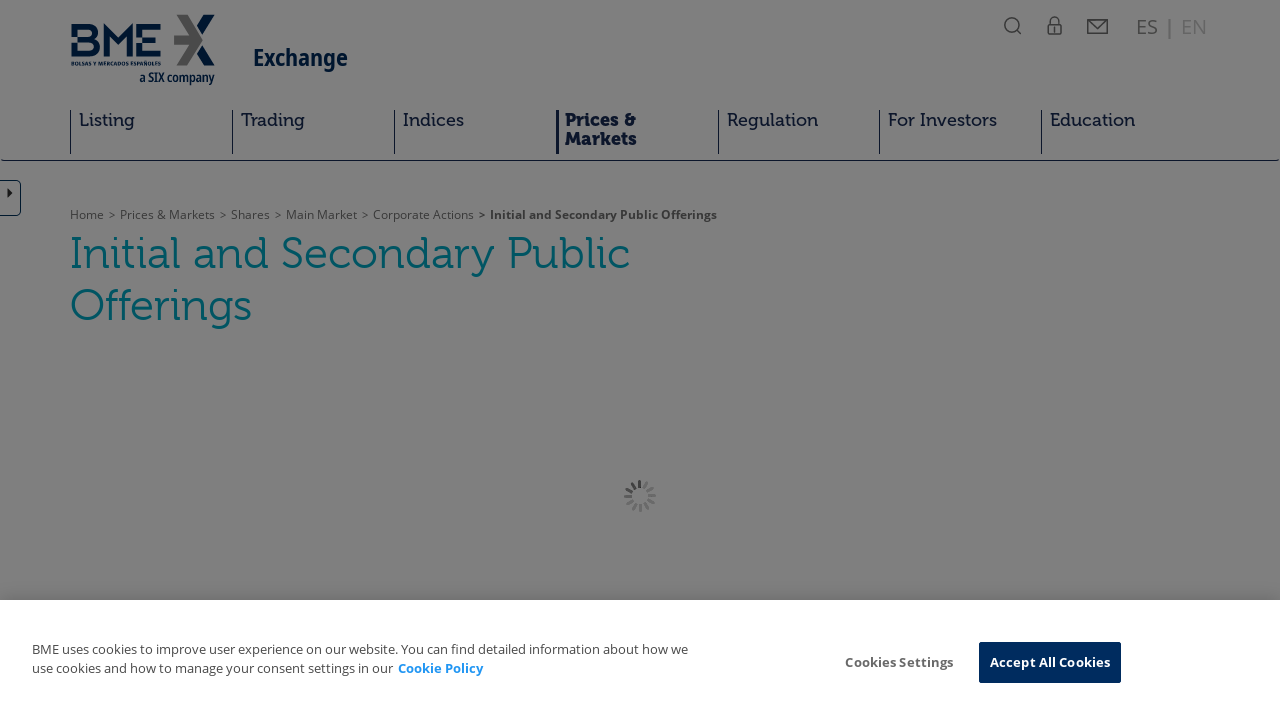

--- FILE ---
content_type: text/html; charset=utf-8
request_url: https://www.bolsasymercados.es/bme-exchange/en/Prices-and-Markets/Shares/Main-Market/Corporate-Actions/IPOs-SPOs
body_size: 9609
content:

<!DOCTYPE html>
<html lang="en">
  <head data-idioma="en" data-hora-act="Mon, 19 Jan 2026 10:48:52 GMT" data-app-path="/bme-exchange"><link id="api_preconnect" rel="preconnect" href="https://apiweb.bolsasymercados.es" /><link rel="preload" href="/bme-exchange/js/React/eq-corporate-actions/app.min.js?ZmVtMA!!" as="script" /><link rel="dns-prefetch" href="https://cdn.cookielaw.org" /><link rel="dns-prefetch" href="https://www.googletagmanager.com" /><link rel="dns-prefetch" href="https://use.typekit.net" /><link rel="dns-prefetch" href="https://p.typekit.net" /><meta charset="utf-8" /><meta http-equiv="X-UA-Compatible" content="IE=edge" /><meta name="viewport" content="width=device-width, initial-scale=1" /><meta http-equiv="Content-Type" content="text/html; charset=UTF-8" /><meta id="copyright" name="copyright" content="Copyright © BME 2026" /><link rel="icon" href="https://www.bolsasymercados.es/etc.clientlibs/bme/clientlibs/clientlib-site/resources/favicons/bme_favicon.ico" type="image/x-icon" /><meta property="og:site_name" content="BME Exchange"/><meta property="og:locale" content="en"/><meta property="og:type" content="website"/><meta property="twitter:card" content="summary_large_image"/><meta property="twitter:site" content="@BolsaBME"/><meta property="og:title" content="Initial and Secondary Public Offerings | BME Exchange"/><meta property="twitter:title" content="Initial and Secondary Public Offerings | BME Exchange"/><meta property="og:url" content="https://www.bolsasymercados.es/bme-exchange/en/Prices-and-Markets/Shares/Main-Market/Corporate-Actions/IPOs-SPOs"/><meta property="twitter:url" content="https://www.bolsasymercados.es/bme-exchange/en/Prices-and-Markets/Shares/Main-Market/Corporate-Actions/IPOs-SPOs"/><link id="CanonicalLink" rel="canonical" href="https://www.bolsasymercados.es/bme-exchange/en/Prices-and-Markets/Shares/Main-Market/Corporate-Actions/IPOs-SPOs" /><link rel="alternate" hreflang="es" href="/bme-exchange/es/Mercados-y-Cotizaciones/Acciones/Mercado-Continuo/Operaciones-Financieras/OPVs-OPSs" /><link rel="alternate" hreflang="en" href="https://www.bolsasymercados.es/bme-exchange/en/Prices-and-Markets/Shares/Main-Market/Corporate-Actions/IPOs-SPOs" /><link rel="stylesheet" href="//use.typekit.net/fag2lie.css" /><script src='/bme-exchange/js/Master?v=Y8grj5VTaN4Kt6quciHaSP-pf1HJn2PRCZ02KJtKq6M1' defer></script>
<link href="/bme-exchange/css/css?v=UI9_z3deD234j5uHnsNXMWtljnu7AJhd2Xo1RSZyVC01" rel="stylesheet"/>
<!-- OneTrust -->
<script src="https://cdn.cookielaw.org/scripttemplates/otSDKStub.js" data-document-language="true" type="text/javascript" charset="UTF-8" data-domain-script="848a4ce2-ee9d-424b-8508-fbc5b12c4591" async></script>
<!-- End OneTrust -->

<!-- Google Tag Manager -->
<script id="GTM">(function(w,d,s,l,i){w[l]=[{'pageLanguage':'en','service':'bme-exchange','target':'institutional-investor,brokers-and-intermediaries,hedge-funds,market-members,retail,media,stake-holders,general-public-others','bussinessTopic':'market-prices','pagePurpose':'increase-awareness'}];const g=document.cookie.match(/_ga=(.+?);/);g&&w[l].push({gaClientId:g[1].split('.').slice(-2).join('.')});w[l].push({'gtm.start':new Date().getTime(),event:'gtm.js'});var f=d.getElementsByTagName(s)[0],j=d.createElement(s),dl=l!='dataLayer'?'&l='+l:'';j.async=true;j.src='https://www.googletagmanager.com/gtm.js?id='+i+dl+'';f.parentNode.insertBefore(j,f);})(window,document,'script','dataLayer','GTM-TJNWXNT');</script>
<!-- End Google Tag Manager -->
<title>
	Initial and Secondary Public Offerings | BME Exchange
</title></head>
<body id="se_top" data-api-url="https://apiweb.bolsasymercados.es/Market">
    
<!-- Google Tag Manager (noscript) -->
<noscript><iframe src="https://www.googletagmanager.com/ns.html?id=GTM-TJNWXNT" height="0" width="0" style="display:none;visibility:hidden"></iframe></noscript>
<!-- End Google Tag Manager (noscript) -->

    <svg xmlns="http://www.w3.org/2000/svg" class="hidden"><symbol id="cross-icon" width="40" height="40" viewBox="0 0 40 40"><g transform="translate(11 11)"><line class="a" x1="18" y2="18"/><line class="a" x1="18" y2="18" transform="translate(18 0) rotate(90)"/></g><g><circle class="b" cx="20" cy="20" r="18"/></g></symbol><symbol id="search-icon" width="18.2" height="28" viewBox="0 0 18.2 28"><g transform="translate(0 5)"><circle class="c" cx="8" cy="8" r="7.2"/><line class="c" x1="13.8" y1="13.8" x2="16.5" y2="16.5"/></g></symbol><symbol id="private-icon" width="15.3" height="28" viewBox="0 0 15.3 28"><g transform="translate(0 5)"><path class="c" d="M1.3,9.2c0-0.8,0.7-1.5,1.5-1.5h10c0.8,0,1.5,0.7,1.5,1.5v6.4c0,0.8-0.7,1.5-1.5,1.5h-10 c-0.8,0-1.5-0.7-1.5-1.5V9.2z M3.3,6.3V4.4C3.3,2,5.3,0,7.7,0c2.4,0,4.4,2,4.4,4.4v1.9"/><line class="c" x1="7.7" y1="10.2" x2="7.7" y2="15.1"/></g></symbol><symbol id="mail-icon" width="21" height="28" viewBox="0 0 21 28"><g transform="translate(0 5)"><rect x="0.8" y="2.8" class="c" width="19.5" height="13.5"/><path class="c" d="M1.2,3l9.4,8.6l9.3-8.9L1.2,3z"/></g></symbol></svg>
    <a id="skip-nav-link" href="#main-content" tabindex="1">Skip Navigation</a>
    <header id="Cabecera">
        <nav id="menu-superior" class="navbar" role="navigation" aria-label="Primary navigation"><div class="container">
            <div class="navbar-header">
                <a class="navbar-brand" href="/bme-exchange/en/Home" target="_self" title="BME Exchange" tabindex="2">
                    <img src="/bme-exchange/images/base/BME_logo_marine_rgb.svg" aria-hidden="true" alt="BME Logo" /><strong class="navbar-claim">Exchange</strong>
                </a>
                <ul id="top-menu-movil" class="nav navbar-nav navbar-right icon-menu-superior hidden-print">
                    <li class="btn-return">
                        <button id="btn-return-main" type="button" role="button">Main Menu</button>
                    </li>
                    <li class="btn-menu">
                        <button type="button" role="button" data-toggle="collapse" data-target="#navbar-menu" aria-expanded="false" class="collapsed">
                            <span class="icon-bar"></span>
                            <span class="icon-bar"></span>
                            <span class="icon-bar"></span>
                        </button>
                    </li>
                    <li class="btn-icon dropdown">
                        <a role="button" href="#" data-toggle="dropdown" tabindex="3">
                            <svg width="18.2" height="28" viewBox="0 0 18.2 28"><use xlink:href="search-icon" href="#search-icon" /></svg>
                            <span class="sr-only">Search</span>
                        </a>
                        <div id="search" class="header-popover">
                            <div class="header-popover-flecha"><div></div><div></div></div>
                            <div class="header-popover-title">
                                <svg width="18.2" height="28" viewBox="0 0 18.2 28"><use xlink:href="search-icon" href="#search-icon" /></svg>
                                <span>SEARCH</span>
                            </div>
                            <div class="header-popover-line">
                                <form action="/bme-exchange/en/Search" role="search" aria-label="">
                                    <label for="search-text">FIND</label>
                                    <div class="form-group">
                                        <input type="text" class="form-control" id="search-text" name="q" placeholder="Enter search text" autocomplete="off">
                                        <button type="submit" class="header-popover-btn"><span>Search</span><span class="glyphicon glyphicon-menu-right"></span></button>
                                    </div>
                                </form>
                            </div>
                            <div class="header-popover-line">
                                <form action="/bme-exchange/en/Prices-and-Markets/Shares/Main-Market/Company-Search" role="search" aria-label="">
                                    <label for="search-company">COMPANY SEARCH</label>
                                    <div class="form-group">
                                        <input type="text" class="form-control" id="search-company" name="q" aria-label="Enter search company name, ISIN or ticker" placeholder="Company / ISIN / Ticker" autocomplete="off" data-apì="https://apiweb.bolsasymercados.es/Market" data-url="/bme-exchange/">
                                        <button type="submit" class="header-popover-btn"><span>Search</span><span class="glyphicon glyphicon-menu-right"></span></button>
                                    </div>
                                </form>
                            </div>
                        </div>
                    </li>
                    <li class="btn-icon dropdown">
                        <a role="button" href="#" data-toggle="dropdown" tabindex="4">
                            <svg width="15.3" height="28" viewBox="0 0 15.3 28"><use xlink:href="private-icon" href="#private-icon" /></svg>
                            <span class="sr-only">Private Areas</span>
                        </a>
                        <div id="private" class="header-popover">
                            <div class="header-popover-flecha"><div></div><div></div></div>
                            <div class="header-popover-title">
                                <svg width="15.3" height="28" viewBox="0 0 15.3 28"><use xlink:href="private-icon" href="#private-icon" /></svg>
                                <span>PRIVATE AREAS</span>
                            </div>
                            <div class="header-popover-line header-popover-login-line"><label>EQUITY MEMBERS</label><a href="/bme-exchange/en/private-area" target="_self" class="header-popover-btn">Login<span class="glyphicon glyphicon-menu-right"></span></a></div><div class="header-popover-line header-popover-login-line"><label>BME GROWTH</label><a href="https://www.bmegrowth.es/Privado/LogIn.aspx?id=ing" target="_blank" class="header-popover-btn">Login<span class="glyphicon glyphicon-menu-right"></span></a></div><div class="header-popover-line header-popover-login-line"><label>FIXED INCOME MEMBERS</label><a href="https://ww2.aiaf.es/" target="_blank" class="header-popover-btn">Login<span class="glyphicon glyphicon-menu-right"></span></a></div>
                        </div>
                    </li>
                    <li class="btn-icon">
                        <a href="/bme-exchange/en/Contacts#General-Information" tabindex="5">
                            <svg width="21" height="28" viewBox="0 0 21 28"><use xlink:href="mail-icon" href="#mail-icon" /></svg>
                            <span class="sr-only">Contact</span>
                        </a>
                    </li>
                    <li class="btn-language">
                        <a href="/bme-exchange/es/Mercados-y-Cotizaciones/Acciones/Mercado-Continuo/Operaciones-Financieras/OPVs-OPSs" class="language-anchor" tabindex="6" hreflang="es"><span aria-hidden="true"><strong> ES </strong></span><span class="sr-only">Español</span></a><b class="language-anchor">|</b><span aria-hidden="true" class="language-anchor"> EN </span>
                    </li>
                    <li class="btn-menu-close">
                        <button id="close-menu" type="button" role="button">
                            <svg width="40" height="40" viewBox="0 0 40 40"><use xlink:href="cross-icon" href="#cross-icon" /></svg>
                            <span class="sr-only">Close</span>
                        </button>
                    </li>
                </ul>
            </div>
            <div class="navbar-header hidden-print">
                <ul class="nav navbar-nav collapse navbar-collapse op-menu-superior yamm" id="navbar-menu">
                    <li class="dropdown"><a class="dropdown-toggle " href="/bme-exchange/en/Listing" data-toggle="dropdown" role="button" aria-haspopup="true" aria-expanded="false">Listing</a><div class="flecha-dropdown"><div></div><div></div></div><ul class="dropdown-menu"><li class="container-fluid"><div class="row"><a class="col-sm-12 dropdown-overview " href="/bme-exchange/en/Listing" target="_self" ><span class="menu-overview-title">Listing</span><span class="menu-overview-btn">Overview<span class="glyphicon glyphicon-menu-right"></span></span><span class="menu-overview-claim">Finance your Growth ambitions</span></a></div><div class="row menu-options"><div class="col-sm-2"><ul class="menu-list"><li><a class="visible-xs-block collapsed" href="#menu413" data-toggle="collapse" aria-expanded="false">Equities</a><div id="menu413" class="collapse mobile-menu-2"><div class="btn-return-2lv"><button type="button" role="button" data-toggle="collapse" data-target="#menu413">Listing</button></div><a class="" href="/bme-exchange/en/Listing/Equities" target="_self">Equities</a><ul><li><a class="" href="/bme-exchange/en/Listing/Equities/IPO" target="_self">IPO</a></li><li><a class="" href="/bme-exchange/en/Listing/Equities/BME-Growth" target="_self">IPO for SMEs - BME Growth</a></li><li><a class="" href="/MTF_Equity/bme-scaleup/ing/Home.aspx" target="_blank">BME Scaleup</a></li><li><a class="" href="/bme-exchange/en/Listing/Equities/Latibex" target="_self">Latibex</a></li></ul></div></li></ul></div><div class="col-sm-2"><ul class="menu-list"><li><a class="visible-xs-block collapsed" href="#menu418" data-toggle="collapse" aria-expanded="false">Fixed Income</a><div id="menu418" class="collapse mobile-menu-2"><div class="btn-return-2lv"><button type="button" role="button" data-toggle="collapse" data-target="#menu418">Listing</button></div><a class="" href="/bme-exchange/en/Listing/Fixed-Income" target="_self">Fixed Income</a><ul><li><a class="" href="/bme-exchange/en/Listing/Fixed-Income/Regulated-Markets-AIAF" target="_self">Regulated Markets - AIAF</a></li><li><a class="" href="/bme-exchange/en/Listing/Fixed-Income/Alternative-Markets-MARF" target="_self">Alternative Markets - MARF</a></li></ul></div></li></ul></div><div class="col-sm-2"><ul class="menu-list"><li><a class="" href="/bme-exchange/en/Listing/ETFs" target="_self">ETFs</a></li></ul></div><div class="col-sm-2"><ul class="menu-list"><li><a class="" href="/bme-exchange/en/Listing/Warrants" target="_self">Warrants</a></li></ul></div><div class="col-sm-2"><ul class="menu-list"><li><a class="" href="https://www.meff.es/ing/About-Us/Company-MEFF" target="_blank">Derivatives</a></li></ul></div><div class="col-sm-2"><ul class="menu-list"><li><a class="" href="https://www.bolsasymercados.es/BME_4Companies/ing/Home" target="_blank">Services for Issuers</a></li></ul></div></div></ul></li><li class="dropdown"><a class="dropdown-toggle " href="/bme-exchange/en/Trading" data-toggle="dropdown" role="button" aria-haspopup="true" aria-expanded="false">Trading</a><div class="flecha-dropdown"><div></div><div></div></div><ul class="dropdown-menu"><li class="container-fluid"><div class="row"><a class="col-sm-12 dropdown-overview " href="/bme-exchange/en/Trading" target="_self" ><span class="menu-overview-title">Trading</span><span class="menu-overview-btn">Overview<span class="glyphicon glyphicon-menu-right"></span></span><span class="menu-overview-claim">Market quality you can count on</span></a></div><div class="row menu-options"><div class="col-sm-2"><ul class="menu-list"><li><a class="visible-xs-block collapsed" href="#menu434" data-toggle="collapse" aria-expanded="false">Markets</a><div id="menu434" class="collapse mobile-menu-2"><div class="btn-return-2lv"><button type="button" role="button" data-toggle="collapse" data-target="#menu434">Trading</button></div><a class="" href="/bme-exchange/en/Trading/Markets" target="_self">Markets</a><ul><li><a class="" href="/bme-exchange/en/Trading/Markets/Equities" target="_self">Equities</a></li><li><a class="" href="/bme-exchange/en/Trading/Markets/Fixed-Income" target="_self">Fixed Income</a></li><li><a class="" href="/bme-exchange/en/Trading/Markets/ETFs" target="_self">ETFs</a></li><li><a class="" href="/bme-exchange/en/Trading/Markets/Warrants" target="_self">Warrants</a></li><li><a class="" href="/bme-exchange/en/Trading/Markets/MEFF" target="_self">Derivatives</a></li></ul></div></li></ul></div><div class="col-sm-2"><ul class="menu-list"><li><a class="visible-xs-block collapsed" href="#menu458" data-toggle="collapse" aria-expanded="false">Participation</a><div id="menu458" class="collapse mobile-menu-2"><div class="btn-return-2lv"><button type="button" role="button" data-toggle="collapse" data-target="#menu458">Trading</button></div><a class="" href="/bme-exchange/en/Trading/Participation" target="_self">Participation</a><ul><li><a class="" href="/bme-exchange/en/Trading/Participation/Participants" target="_self">Participants</a></li><li><a class="" href="/bme-exchange/en/Trading/Participation/Services-for-Participants" target="_self">Services for Participants</a></li></ul></div></li></ul></div><div class="col-sm-2"><ul class="menu-list"><li><a class="visible-xs-block collapsed" href="#menu470" data-toggle="collapse" aria-expanded="false">Trading Platform</a><div id="menu470" class="collapse mobile-menu-2"><div class="btn-return-2lv"><button type="button" role="button" data-toggle="collapse" data-target="#menu470">Trading</button></div><a class="" href="/bme-exchange/en/Trading/Trading-Platform" target="_self">Trading Platform</a><ul><li><a class="" href="/bme-exchange/en/Trading/Trading-Platform/SIBE-SMART-Equities" target="_self">SIBE SMART (Equities - Warrants - ETFs)</a></li><li><a class="" href="/bme-exchange/en/Trading/Trading-Platform/SEND-SENAF" target="_self">SEND-SENAF (Fixed Income)</a></li><li><a class="" href="https://www.meff.es/ing/Technology/Connection-Methods" target="_blank">MEFF-SMART (Derivatives)</a></li></ul></div></li></ul></div></div></ul></li><li class="dropdown"><a class="dropdown-toggle " href="/bme-exchange/en/Indices" data-toggle="dropdown" role="button" aria-haspopup="true" aria-expanded="false">Indices</a><div class="flecha-dropdown"><div></div><div></div></div><ul class="dropdown-menu"><li class="container-fluid"><div class="row"><a class="col-sm-12 dropdown-overview " href="/bme-exchange/en/Indices" target="_self" ><span class="menu-overview-title">Indices</span><span class="menu-overview-btn">Overview<span class="glyphicon glyphicon-menu-right"></span></span><span class="menu-overview-claim">BME Indices. Spain’s main market benchmarks</span></a></div><div class="row menu-options"><div class="col-sm-2"><ul class="menu-list"><li><a class="" href="/bme-exchange/en/Indices/Summary" target="_self">Indices Summary</a></li></ul><ul class="menu-list"><li><a class="" href="/bme-exchange/en/Indices/Notices" target="_self">Notices</a></li></ul><ul class="menu-list"><li><a class="" href="/bme-exchange/en/Indices/Regulation" target="_self">Indices Regulation</a></li></ul><ul class="menu-list"><li><a class="" href="/bme-exchange/en/Indices/Technical-Advisory-Committee/Technical-Advisory-Committee" target="_self">Technical Advisory Committee</a></li></ul></div><div class="col-sm-2"><ul class="menu-list"><li><a class="" href="/bme-exchange/en/Indices/Ibex" target="_self">IBEX Indices</a></li></ul></div><div class="col-sm-2"><ul class="menu-list"><li><a class="" href="/bme-exchange/en/Indices/ESG" target="_self">ESG Indices</a></li></ul></div><div class="col-sm-2"><ul class="menu-list"><li><a class="" href="/bme-exchange/en/Indices/Stock-Exchanges" target="_self">Stock Exchanges Indices</a></li></ul></div><div class="col-sm-2"><ul class="menu-list"><li><a class="" href="/bme-exchange/en/Indices/Latibex" target="_self">Latibex Indices</a></li></ul></div><div class="col-sm-2"><ul class="menu-list"><li><a class="" href="/bme-exchange/en/Indices/Fixed-Income" target="_self">Fixed Income Indices</a></li></ul></div></div></ul></li><li class="dropdown"><a class="dropdown-toggle active" href="/bme-exchange/en/Prices-and-Markets" data-toggle="dropdown" role="button" aria-haspopup="true" aria-expanded="false">Prices & Markets</a><div class="flecha-dropdown"><div></div><div></div></div><ul class="dropdown-menu"><li class="container-fluid"><div class="row"><a class="col-sm-12 dropdown-overview active" href="/bme-exchange/en/Prices-and-Markets" target="_self" ><span class="menu-overview-title">Prices & Markets</span><span class="menu-overview-btn">Overview<span class="glyphicon glyphicon-menu-right"></span></span><span class="menu-overview-claim">Your key to every successful investment decision</span></a></div><div class="row menu-options"><div class="col-sm-2"><ul class="menu-list"><li><a class="visible-xs-block collapsed" href="#menu537" data-toggle="collapse" aria-expanded="false">Shares</a><div id="menu537" class="collapse mobile-menu-2"><div class="btn-return-2lv"><button type="button" role="button" data-toggle="collapse" data-target="#menu537">Prices & Markets</button></div><a class="active" href="/bme-exchange/en/Prices-and-Markets/Shares/Main-Market/Prices/ibex-35-ES0SI0000005" target="_self">Shares</a><ul><li><span>Main Market</span><ul><li><a class="" href="/bme-exchange/en/Prices-and-Markets/Shares/Main-Market/Prices/continuous-market" target="_self">Prices</a></li><li><a class="" href="/bme-exchange/en/Prices-and-Markets/Shares/Main-Market/Listed-Companies" target="_self">Listed Companies</a></li><li><a class="" href="/bme-exchange/en/Prices-and-Markets/Shares/Main-Market/Company-Inside-Information" target="_self">Company Inside Information</a></li><li><a class="active" href="/bme-exchange/en/Prices-and-Markets/Shares/Main-Market/Corporate-Actions" target="_self">Corporate Actions</a></li></ul></li><li><a class="" href="https://www.latibex.com/ing/Market/Shares" target="_blank">Latibex</a></li><li><a class="" href="https://www.bmegrowth.es/ing/Precios.aspx" target="_blank">BME Growth</a></li><li><a class="" href="https://www.bolsasymercados.es/MTF_Equity/ing/SICAV/Precios.aspx?mercado=ValorLiquidativo" target="_blank">BME MTF Equity</a></li><li><span>News <br>& Tools</span><ul><li><a class="" href="/bme-exchange/en/Prices-and-Markets/Shares/Main-Market/News-And-Tools/Equity-Analysis/Lighthouse" target="_self">Equity Lighthouse Analysis</a></li><li><a class="" href="/bme-exchange/en/Prices-and-Markets/Shares/News-and-Tools/Equity-Analysis/Morningstar/Ibex-Medium" target="_self">Equity Morningstar Analysis</a></li><li><a class="" href="/bme-exchange/en/Trading/Agenda" target="_self">Investor calendar</a></li><li><a class="" href="/bme-exchange/en/Prices-and-Markets/Shares/News-And-Tools/My-Portfolio" target="_self">My Portfolio</a></li></ul></li></ul></div></li></ul></div><div class="col-sm-2"><ul class="menu-list"><li><a class="visible-xs-block collapsed" href="#menu610" data-toggle="collapse" aria-expanded="false">Fixed Income</a><div id="menu610" class="collapse mobile-menu-2"><div class="btn-return-2lv"><button type="button" role="button" data-toggle="collapse" data-target="#menu610">Prices & Markets</button></div><a class="" href="/bme-exchange/en/Prices-and-Markets/Fixed-Income/Prices/AIAF-SEND-Public-Debt" target="_self">Fixed Income</a><ul><li><a class="" href="/bme-exchange/en/Prices-and-Markets/Fixed-Income/Prices/AIAF-SEND-Public-Debt" target="_self">Prices</a></li><li><a class="" href="/bme-exchange/en/Prices-and-Markets/Fixed-Income/Outstanding-Issues" target="_self">Outstanding issues</a></li><li><a class="" href="/bme-exchange/en/Prices-and-Markets/Fixed-Income/Issuers-List" target="_self">Issuers</a></li><li><a class="" href="/bme-exchange/en/Prices-and-Markets/Fixed-Income/Admissions-to-Trading/Latest-Issues" target="_self">Admissions to trading</a></li><li><a class="" href="/bme-exchange/en/Prices-and-Markets/Fixed-Income/Announcements" target="_self">Issues announcements</a></li><li><a class="" href="/bme-exchange/en/Prices-and-Markets/Fixed-Income/News" target="_self">News</a></li><li><a class="" href="/bme-exchange/en/Prices-and-Markets/Fixed-Income/MARF-Relevant-Facts" target="_self">MARF Inside Information/Other Relevant Information</a></li><li><a class="" href="/bme-exchange/en/Prices-and-Markets/Fixed-Income/MARF-Financial-Reports" target="_self">MARF Financial Reports</a></li><li><a class="" href="https://www.bolsasymercados.es/bme-exchange/en/Listing/Fixed-Income/esg-bonds" target="_blank">ESG Bonds</a></li></ul></div></li></ul></div><div class="col-sm-2"><ul class="menu-list"><li><a class="visible-xs-block collapsed" href="#menu642" data-toggle="collapse" aria-expanded="false">ETFs</a><div id="menu642" class="collapse mobile-menu-2"><div class="btn-return-2lv"><button type="button" role="button" data-toggle="collapse" data-target="#menu642">Prices & Markets</button></div><a class="" href="/bme-exchange/en/Prices-and-Markets/ETFs/Prices" target="_self">ETFs</a><ul><li><a class="" href="/bme-exchange/en/Prices-and-Markets/ETFs/Prices" target="_self">Prices</a></li><li><a class="" href="/bme-exchange/en/Prices-and-Markets/ETFs/Closing-Prices" target="_self">Closing Prices</a></li><li><a class="" href="/bme-exchange/en/Prices-and-Markets/ETFs/Dividends" target="_self">Dividends</a></li><li><a class="" href="/bme-exchange/en/Prices-and-Markets/ETFs/Relevant-Facts" target="_self">Relevant Facts</a></li><li><a class="" href="/bme-exchange/en/Prices-and-Markets/ETFs/Tools/My-ETFs-Portfolio?m=ETF" target="_self">My ETFs Portfolio</a></li></ul></div></li></ul></div><div class="col-sm-2"><ul class="menu-list"><li><a class="visible-xs-block collapsed" href="#menu651" data-toggle="collapse" aria-expanded="false">Warrants</a><div id="menu651" class="collapse mobile-menu-2"><div class="btn-return-2lv"><button type="button" role="button" data-toggle="collapse" data-target="#menu651">Prices & Markets</button></div><a class="" href="/bme-exchange/en/Prices-and-Markets/Warrants/Prices/Warrants" target="_self">Warrants</a><ul><li><a class="" href="/bme-exchange/en/Prices-and-Markets/Warrants/Prices/Warrants" target="_self">Prices</a></li><li><a class="" href="/bme-exchange/en/Prices-and-Markets/Warrants/Reports" target="_self">Reports</a></li><li><a class="" href="/bme-exchange/en/Prices-and-Markets/Warrants/Listed-securities" target="_self">Listed securities</a></li><li><a class="" href="/bme-exchange/en/Prices-and-Markets/Warrants/Adjustments-Corporate-Actions" target="_self">Adjustments Corporate Actions</a></li><li><a class="" href="/bme-exchange/en/Prices-and-Markets/Warrants/Admissions" target="_self">Admissions</a></li></ul></div></li></ul></div><div class="col-sm-2"><ul class="menu-list"><li><a class="" href="https://www.meff.es/ing/Financial-Derivatives/Market-Prices" target="_self">Derivatives</a></li></ul></div><div class="col-sm-2"><ul class="menu-list"><li><a class="" href="/bme-exchange/en/Prices-and-Markets/Statistics" target="_self">Statistics</a></li></ul><ul class="menu-list"><li><a class="" href="https://www.bolsasymercados.es/en/bme-exchange/prices-and-markets/market-data-services.html" target="_blank">Data Services</a></li></ul></div></div></ul></li><li><a class="" href="/bme-exchange/en/Regulation/Regulation-Explorer" target="_self">Regulation</a></li><li class="dropdown"><a class="dropdown-toggle " href="/bme-exchange/en/For-Investors" data-toggle="dropdown" role="button" aria-haspopup="true" aria-expanded="false">For Investors</a><div class="flecha-dropdown"><div></div><div></div></div><ul class="dropdown-menu"><li class="container-fluid"><div class="row"><a class="col-sm-12 dropdown-overview " href="/bme-exchange/en/For-Investors" target="_self" ><span class="menu-overview-title">For Investors</span><span class="menu-overview-btn">Overview<span class="glyphicon glyphicon-menu-right"></span></span><span class="menu-overview-claim">Technology and innovation. Tailor-made for  investors</span></a></div><div class="row menu-options"><div class="col-sm-2"><ul class="menu-list"><li><a class="" href="/bme-exchange/en/For-Investors/Institutional" target="_self">Institutional</a></li></ul></div><div class="col-sm-2"><ul class="menu-list"><li><a class="" href="/bme-exchange/en/For-Investors/Retail" target="_self">Retail</a></li></ul></div></div></ul></li><li><a class="" href="/bme-exchange/en/Education" target="_self">Education</a></li>
                </ul>
            </div>
        </div></nav>
    </header>

    


<div class="container"><div class="row"><div class="col-sm-12">
    
<ol id="breadcrumbs" class="breadcrumb hidden-print"><li><a href="/bme-exchange/en/Home" target="_self">Home</a></li><li><a href="/bme-exchange/en/Prices-and-Markets" target="_self">Prices &amp; Markets</a></li><li><a href="/bme-exchange/en/Prices-and-Markets/Shares/Main-Market/Prices/ibex-35-ES0SI0000005" target="_self">Shares</a></li><li>Main Market</li><li><a href="/bme-exchange/en/Prices-and-Markets/Shares/Main-Market/Corporate-Actions" target="_self">Corporate Actions</a></li><li class="active"><a href="/bme-exchange/en/Prices-and-Markets/Shares/Main-Market/Corporate-Actions/IPOs-SPOs" target="_self">Initial and Secondary Public Offerings</a></li></ol>
<script type="application/ld+json">{"@context": "http://schema.org","@type": "BreadcrumbList","itemListElement":[{"@type": "ListItem","position": 1,"item":{"@id": "https://www.bolsasymercados.es/bme-exchange/en/Home","name": "Home"}},{"@type": "ListItem","position": 2,"item":{"@id": "https://www.bolsasymercados.es/bme-exchange/en/Prices-and-Markets","name": "Prices \u0026 Markets"}},{"@type": "ListItem","position": 3,"item":{"@id": "https://www.bolsasymercados.es/bme-exchange/en/Prices-and-Markets/Shares/Main-Market/Prices/ibex-35-ES0SI0000005","name": "Shares"}},{"@type": "ListItem","position": 4,"item":{"@id": "https://www.bolsasymercados.es/bme-exchange/en/Prices-and-Markets/Shares/Main-Market/Corporate-Actions","name": "Corporate Actions"}},{"@type": "ListItem","position": 5,"item":{"@id": "https://www.bolsasymercados.es/bme-exchange/en/Prices-and-Markets/Shares/Main-Market/Corporate-Actions/IPOs-SPOs","name": "Initial and Secondary Public Offerings"}}]}</script>
</div></div></div>

    <div class="container"><div class="row"><div class="col-lg-8 col-md-9 col-sm-10">
        <h1>Initial and Secondary Public Offerings</h1>
    </div></div></div>

<div class="container"><div class="row"><div class="col-sm-12">
    
</div></div></div>
<div class="Contenido">
    


</div>
<main id="main-content" class="Contenido">
    
    


<section>
    <div class="container"><div class="row"><div class="col-sm-12 overview-intro">
        <div><div id="overlay"></div><div id="root"></div><script src="/bme-exchange/js/React/eq-corporate-actions/app.min.js?ZmVtMA!!" language="javascript" type="text/javascript"></script><div class="table-footer-note">(*) <a href="/bme-exchange/en/Prices-and-Markets/Shares/Main-Market/Corporate-Actions/IPOs-SPOs" target="_self">Initial and Secondary Public Offerings</a>: No range limit in the information available.<br /><span>(*) <a href="/bme-exchange/en/Prices-and-Markets/Shares/Main-Market/Corporate-Actions/Takeover-Bids" target="_self">Takeover Bids</a></span><span>: No range limit in the information available.</span><br />(*) <a href="/bme-exchange/en/Prices-and-Markets/Shares/Main-Market/Corporate-Actions/Dividends" target="_self">Dividends</a>: Information is available for last year and until one month in advance.<br />(*) <a href="/bme-exchange/en/Prices-and-Markets/Shares/Main-Market/Corporate-Actions/New-Listings" target="_self">New listings</a>: Information is available for last year.<br />(*) <a href="/bme-exchange/en/Prices-and-Markets/Shares/Main-Market/Corporate-Actions/Delistings" target="_self">Delistings</a>: Information is available for last year.<br />(*) <a href="/bme-exchange/en/Prices-and-Markets/Shares/Main-Market/Corporate-Actions/Capital-Increases" target="_self">Capital increases</a>: Information is available for last year. Natur., Proportion, Price, Payment, Profit/Div.Date and Observations only available for last week.<br />(*) <a href="/bme-exchange/en/Prices-and-Markets/Shares/Main-Market/Corporate-Actions/Splits" target="_self">Splits</a>: Information is available for last month.<br />(*) <a href="/bme-exchange/en/Prices-and-Markets/Shares/Main-Market/Corporate-Actions/Reverse-Splits" target="_self">Reverse Splits</a>: Information is available for last month.<br />(*) <a href="/bme-exchange/en/Prices-and-Markets/Shares/Main-Market/Corporate-Actions/Other-Payments" target="_self">Other payments</a>: Information is available for last year. Gross Amount only available for last week.</div></div>
    </div></div></div>
</section>




</main>


    <div id="AccionesPag" class="hidden-print home" data-url="https://www.bolsasymercados.es/bme-exchange/en/Prices-and-Markets/Shares/Main-Market/Corporate-Actions/IPOs-SPOs">
	<div class="links">
        <a href="#share_in_twitter" title="Share in Twitter" class="icon twitter"></a>
        <a href="#share_in_whatsapp" title="Send by WhatsApp" class="icon whatsapp"></a>
        <a href="#share_in_linkedin" title="Share in LinkedIn" class="icon linkedin"></a>
        <a href="#share_in_facebook" title="Share in Facebook" class="icon facebook"></a>
        <a href="#share_in_mail" title="Send by email" class="icon email sep"></a>
        <a href="#share_in_print" title="Print" class="icon print sep"></a>
    </div><a href="#share_in_open" class="tirador">
        <span class="glyphicon" aria-hidden="true"></span>
    </a>
</div>
    <a id="VolverInicio" class="hidden-print hidden" href="#top" target="_self"><span class="glyphicon glyphicon-chevron-up" aria-hidden="true"></span></a>
    <footer id="Pie" class="hidden-print">
        <div id="LinksPie">
            <div class="container"><div class="row">
                <div class="col-lg-7 col-md-12 links">
<div><div class="titulo-col-pie"><span>MARKET</span></div><ul><li><a href="/bme-exchange/en/Trading/Trading-Calendar" target="_self">Trading Calendar</a></li>
<li><a href="/bme-exchange/en/Trading/Trading-Hours" target="_self">Trading Hours</a></li>
<li><a href="/bme-exchange/en/Market-Status" target="_self">Market Status</a></li>
<li><a href="/bme-exchange/en/Trading/Markets/Equities/MIFID-II/Transaction-Reporting" target="_self">MiFID II Equity</a></li>
<li><a href="/bme-exchange/en/Trading/Markets/Fixed-Income/MIFID-II/Transparency-Files" target="_self">MiFID II Fixed Income</a></li>
<li><a href="https://www.meff.es/ing/MIFID-II" target="_blank">MiFID II Derivatives</a></li>
</ul></div><div><div class="titulo-col-pie"><span>QUICK LINKS</span></div><ul><li><a href="/bme-exchange/en/Prices-and-Markets/Shares/Main-Market/Prices/ibex-35-ES0SI0000005" target="_self">IBEX 35®</a></li>
<li><a href="/bme-exchange/en/Prices-and-Markets/Shares/Main-Market/Corporate-Actions/Dividends" target="_self">Dividends</a></li>
<li><a href="/bme-exchange/en/Trading/Agenda" target="_self">Investor Calendar</a></li>
<li><a href="/bme-exchange/en/Prices-and-Markets/Shares/News-And-Tools/My-Portfolio" target="_self">My Portfolio</a></li>
<li><a href="/bme-exchange/en/Prices-and-Markets/Statistics/Bulletins-Reports" target="_self">Market Bulletins</a></li>
<li><a href="/bme-exchange/en/Prices-and-Markets/Statistics" target="_self">Statistics</a></li>
<li><a href="/bme-exchange/en/faqs" target="_self">FAQs</a></li>
</ul></div><div><div class="titulo-col-pie"><span>SERVICES</span></div><ul><li><a href="https://www.bolsasymercados.es/BME_4Companies/ing/Home" target="_blank">BME 4Companies</a></li>
<li><a href="https://www.bmeregulatoryservices.es/ing/Home" target="_blank">BME Regulatory Services</a></li>
<li><a href="/bme-exchange/en/Trading/Participation/Services-for-Participants" target="_self">Services for Participants</a></li>
<li><a href="https://www.bolsasymercados.es/en/bme-exchange/prices-and-markets/market-data-services.html" target="_blank">Data services</a></li>
<li><a href="/bme-exchange/en/Corporate-Venues" target="_self">Corporate Events venues</a></li>
<li><a href="https://www.bolsasymercados.es/ing/Media" target="_blank">BME Media Room</a></li>
</ul></div>
                </div><div class="col-lg-5 col-md-12 siguenos">
                    <div>
                        <div class="titulo-col-pie"><span>FOLLOW US:</span></div>
                        <div class="RRSS">
                            <a href="https://twitter.com/bolsabme" title="Twitter" target="_blank" class="icon twitter"></a>
                            <a href="https://www.flickr.com/photos/archivobme/" title="Flickr" target="_blank" class="icon flickr"></a>
                            <a href="https://www.linkedin.com/company/bolsabme" title="LinkedIn" target="_blank" class="icon linkedin"></a>
                            <a href="https://www.youtube.com/@BolsaBME" title="YouTube" target="_blank" class="icon youtube"></a>
                            <a href="https://www.instagram.com/bolsabme" title="Instagram" target="_blank" class="icon instagram"></a>
                            <a href="/bme-exchange/en/RSS" title="RSS" target="_self" class="icon rss"></a>
                         </div>
                    </div><div>
                        <a class="Contacto mover overview-btn blue" href="/bme-exchange/en/Contacts#General-Information">CONTACT US</a>
                    </div><div>
                        <a href="/ing/Home" target="_blank"><img class="Logo" src="/bme-exchange/images/base/BME_logo_white.svg" alt="Logo Bolsas y Mercados Españoles" /></a>
                    </div>
                </div>
            </div></div>
        </div>
        <div id="FranjaPie">
            <ul class="list-inline">
                <li>Copyright® BME 2026</li>
<li><a href="https://www.bolsasymercados.es/docs/BME/docsSubidos/Conflict-interests-policy-BME.pdf" target="_blank">Conflict of Interests Policy</a></li>
<li><a href="/bme-exchange/en/Disclaimer" target="_self">Disclaimer</a></li>
<li><a href="/bme-exchange/en/privacy/Privacy-Policy" target="_self">Privacy Policy</a></li>
<li><a href="/bme-exchange/en/Cookies-Policy" target="_self">Cookies Policy</a></li>
<li><a href="/bme-exchange/en/privacy/Legal-Disclaimer" target="_self">Legal Disclaimer</a></li>
<li><a href="/bme-exchange/en/privacy/Information-System" target="_self">Information System</a></li>
<li><a href="/bme-exchange/en/Web-Map" target="_self">Web Map</a></li>

            </ul>
        </div>
        <div id="testXS" class="visible-xs-block"></div>
    </footer>
    <footer id="UrlPrint" class="visible-print-block">
        <div class="container"><div class="row">
            <div class="col-xs-6">Copyright® BME 2026</div>
            <div class="col-xs-6 text-right">[ https://www.bolsasymercados.es/bme-exchange/ ]</div>
        </div></div>
    </footer>
</body>
</html>


--- FILE ---
content_type: application/javascript
request_url: https://www.bolsasymercados.es/bme-exchange/js/React/eq-corporate-actions/app.min.js?ZmVtMA!!
body_size: 150458
content:
function Uh(s,r){for(var o=0;o<r.length;o++){const i=r[o];if(typeof i!="string"&&!Array.isArray(i)){for(const l in i)if(l!=="default"&&!(l in s)){const f=Object.getOwnPropertyDescriptor(i,l);f&&Object.defineProperty(s,l,f.get?f:{enumerable:!0,get:()=>i[l]})}}}return Object.freeze(Object.defineProperty(s,Symbol.toStringTag,{value:"Module"}))}(function(){const r=document.createElement("link").relList;if(r&&r.supports&&r.supports("modulepreload"))return;for(const l of document.querySelectorAll('link[rel="modulepreload"]'))i(l);new MutationObserver(l=>{for(const f of l)if(f.type==="childList")for(const u of f.addedNodes)u.tagName==="LINK"&&u.rel==="modulepreload"&&i(u)}).observe(document,{childList:!0,subtree:!0});function o(l){const f={};return l.integrity&&(f.integrity=l.integrity),l.referrerPolicy&&(f.referrerPolicy=l.referrerPolicy),l.crossOrigin==="use-credentials"?f.credentials="include":l.crossOrigin==="anonymous"?f.credentials="omit":f.credentials="same-origin",f}function i(l){if(l.ep)return;l.ep=!0;const f=o(l);fetch(l.href,f)}})();var du=typeof globalThis<"u"?globalThis:typeof window<"u"?window:typeof global<"u"?global:typeof self<"u"?self:{};function yr(s){return s&&s.__esModule&&Object.prototype.hasOwnProperty.call(s,"default")?s.default:s}var pu={exports:{}},st={};/*
object-assign
(c) Sindre Sorhus
@license MIT
*/var hu,Gf;function qu(){if(Gf)return hu;Gf=1;var s=Object.getOwnPropertySymbols,r=Object.prototype.hasOwnProperty,o=Object.prototype.propertyIsEnumerable;function i(f){if(f==null)throw new TypeError("Object.assign cannot be called with null or undefined");return Object(f)}function l(){try{if(!Object.assign)return!1;var f=new String("abc");if(f[5]="de",Object.getOwnPropertyNames(f)[0]==="5")return!1;for(var u={},m=0;m<10;m++)u["_"+String.fromCharCode(m)]=m;var v=Object.getOwnPropertyNames(u).map(function(h){return u[h]});if(v.join("")!=="0123456789")return!1;var p={};return"abcdefghijklmnopqrst".split("").forEach(function(h){p[h]=h}),Object.keys(Object.assign({},p)).join("")==="abcdefghijklmnopqrst"}catch{return!1}}return hu=l()?Object.assign:function(f,u){for(var m,v=i(f),p,h=1;h<arguments.length;h++){m=Object(arguments[h]);for(var C in m)r.call(m,C)&&(v[C]=m[C]);if(s){p=s(m);for(var L=0;L<p.length;L++)o.call(m,p[L])&&(v[p[L]]=m[p[L]])}}return v},hu}/** @license React v17.0.2
 * react.production.min.js
 *
 * Copyright (c) Facebook, Inc. and its affiliates.
 *
 * This source code is licensed under the MIT license found in the
 * LICENSE file in the root directory of this source tree.
 */var Vf;function $h(){if(Vf)return st;Vf=1;var s=qu(),r=60103,o=60106;st.Fragment=60107,st.StrictMode=60108,st.Profiler=60114;var i=60109,l=60110,f=60112;st.Suspense=60113;var u=60115,m=60116;if(typeof Symbol=="function"&&Symbol.for){var v=Symbol.for;r=v("react.element"),o=v("react.portal"),st.Fragment=v("react.fragment"),st.StrictMode=v("react.strict_mode"),st.Profiler=v("react.profiler"),i=v("react.provider"),l=v("react.context"),f=v("react.forward_ref"),st.Suspense=v("react.suspense"),u=v("react.memo"),m=v("react.lazy")}var p=typeof Symbol=="function"&&Symbol.iterator;function h(k){return k===null||typeof k!="object"?null:(k=p&&k[p]||k["@@iterator"],typeof k=="function"?k:null)}function C(k){for(var T="https://reactjs.org/docs/error-decoder.html?invariant="+k,b=1;b<arguments.length;b++)T+="&args[]="+encodeURIComponent(arguments[b]);return"Minified React error #"+k+"; visit "+T+" for the full message or use the non-minified dev environment for full errors and additional helpful warnings."}var L={isMounted:function(){return!1},enqueueForceUpdate:function(){},enqueueReplaceState:function(){},enqueueSetState:function(){}},x={};function P(k,T,b){this.props=k,this.context=T,this.refs=x,this.updater=b||L}P.prototype.isReactComponent={},P.prototype.setState=function(k,T){if(typeof k!="object"&&typeof k!="function"&&k!=null)throw Error(C(85));this.updater.enqueueSetState(this,k,T,"setState")},P.prototype.forceUpdate=function(k){this.updater.enqueueForceUpdate(this,k,"forceUpdate")};function M(){}M.prototype=P.prototype;function I(k,T,b){this.props=k,this.context=T,this.refs=x,this.updater=b||L}var z=I.prototype=new M;z.constructor=I,s(z,P.prototype),z.isPureReactComponent=!0;var Y={current:null},ne=Object.prototype.hasOwnProperty,Ce={key:!0,ref:!0,__self:!0,__source:!0};function ie(k,T,b){var G,j={},V=null,J=null;if(T!=null)for(G in T.ref!==void 0&&(J=T.ref),T.key!==void 0&&(V=""+T.key),T)ne.call(T,G)&&!Ce.hasOwnProperty(G)&&(j[G]=T[G]);var we=arguments.length-2;if(we===1)j.children=b;else if(1<we){for(var ye=Array(we),De=0;De<we;De++)ye[De]=arguments[De+2];j.children=ye}if(k&&k.defaultProps)for(G in we=k.defaultProps,we)j[G]===void 0&&(j[G]=we[G]);return{$$typeof:r,type:k,key:V,ref:J,props:j,_owner:Y.current}}function me(k,T){return{$$typeof:r,type:k.type,key:T,ref:k.ref,props:k.props,_owner:k._owner}}function se(k){return typeof k=="object"&&k!==null&&k.$$typeof===r}function ve(k){var T={"=":"=0",":":"=2"};return"$"+k.replace(/[=:]/g,function(b){return T[b]})}var ge=/\/+/g;function de(k,T){return typeof k=="object"&&k!==null&&k.key!=null?ve(""+k.key):T.toString(36)}function Be(k,T,b,G,j){var V=typeof k;(V==="undefined"||V==="boolean")&&(k=null);var J=!1;if(k===null)J=!0;else switch(V){case"string":case"number":J=!0;break;case"object":switch(k.$$typeof){case r:case o:J=!0}}if(J)return J=k,j=j(J),k=G===""?"."+de(J,0):G,Array.isArray(j)?(b="",k!=null&&(b=k.replace(ge,"$&/")+"/"),Be(j,T,b,"",function(De){return De})):j!=null&&(se(j)&&(j=me(j,b+(!j.key||J&&J.key===j.key?"":(""+j.key).replace(ge,"$&/")+"/")+k)),T.push(j)),1;if(J=0,G=G===""?".":G+":",Array.isArray(k))for(var we=0;we<k.length;we++){V=k[we];var ye=G+de(V,we);J+=Be(V,T,b,ye,j)}else if(ye=h(k),typeof ye=="function")for(k=ye.call(k),we=0;!(V=k.next()).done;)V=V.value,ye=G+de(V,we++),J+=Be(V,T,b,ye,j);else if(V==="object")throw T=""+k,Error(C(31,T==="[object Object]"?"object with keys {"+Object.keys(k).join(", ")+"}":T));return J}function We(k,T,b){if(k==null)return k;var G=[],j=0;return Be(k,G,"","",function(V){return T.call(b,V,j++)}),G}function le(k){if(k._status===-1){var T=k._result;T=T(),k._status=0,k._result=T,T.then(function(b){k._status===0&&(b=b.default,k._status=1,k._result=b)},function(b){k._status===0&&(k._status=2,k._result=b)})}if(k._status===1)return k._result;throw k._result}var N={current:null};function F(){var k=N.current;if(k===null)throw Error(C(321));return k}var X={ReactCurrentDispatcher:N,ReactCurrentBatchConfig:{transition:0},ReactCurrentOwner:Y,IsSomeRendererActing:{current:!1},assign:s};return st.Children={map:We,forEach:function(k,T,b){We(k,function(){T.apply(this,arguments)},b)},count:function(k){var T=0;return We(k,function(){T++}),T},toArray:function(k){return We(k,function(T){return T})||[]},only:function(k){if(!se(k))throw Error(C(143));return k}},st.Component=P,st.PureComponent=I,st.__SECRET_INTERNALS_DO_NOT_USE_OR_YOU_WILL_BE_FIRED=X,st.cloneElement=function(k,T,b){if(k==null)throw Error(C(267,k));var G=s({},k.props),j=k.key,V=k.ref,J=k._owner;if(T!=null){if(T.ref!==void 0&&(V=T.ref,J=Y.current),T.key!==void 0&&(j=""+T.key),k.type&&k.type.defaultProps)var we=k.type.defaultProps;for(ye in T)ne.call(T,ye)&&!Ce.hasOwnProperty(ye)&&(G[ye]=T[ye]===void 0&&we!==void 0?we[ye]:T[ye])}var ye=arguments.length-2;if(ye===1)G.children=b;else if(1<ye){we=Array(ye);for(var De=0;De<ye;De++)we[De]=arguments[De+2];G.children=we}return{$$typeof:r,type:k.type,key:j,ref:V,props:G,_owner:J}},st.createContext=function(k,T){return T===void 0&&(T=null),k={$$typeof:l,_calculateChangedBits:T,_currentValue:k,_currentValue2:k,_threadCount:0,Provider:null,Consumer:null},k.Provider={$$typeof:i,_context:k},k.Consumer=k},st.createElement=ie,st.createFactory=function(k){var T=ie.bind(null,k);return T.type=k,T},st.createRef=function(){return{current:null}},st.forwardRef=function(k){return{$$typeof:f,render:k}},st.isValidElement=se,st.lazy=function(k){return{$$typeof:m,_payload:{_status:-1,_result:k},_init:le}},st.memo=function(k,T){return{$$typeof:u,type:k,compare:T===void 0?null:T}},st.useCallback=function(k,T){return F().useCallback(k,T)},st.useContext=function(k,T){return F().useContext(k,T)},st.useDebugValue=function(){},st.useEffect=function(k,T){return F().useEffect(k,T)},st.useImperativeHandle=function(k,T,b){return F().useImperativeHandle(k,T,b)},st.useLayoutEffect=function(k,T){return F().useLayoutEffect(k,T)},st.useMemo=function(k,T){return F().useMemo(k,T)},st.useReducer=function(k,T,b){return F().useReducer(k,T,b)},st.useRef=function(k){return F().useRef(k)},st.useState=function(k){return F().useState(k)},st.version="17.0.2",st}var Wf;function La(){return Wf||(Wf=1,pu.exports=$h()),pu.exports}var Ve=La();const yt=yr(Ve);var mu={exports:{}},Kt={},gu={exports:{}},yu={};/** @license React v0.20.2
 * scheduler.production.min.js
 *
 * Copyright (c) Facebook, Inc. and its affiliates.
 *
 * This source code is licensed under the MIT license found in the
 * LICENSE file in the root directory of this source tree.
 */var qf;function zh(){return qf||(qf=1,(function(s){var r,o,i,l;if(typeof performance=="object"&&typeof performance.now=="function"){var f=performance;s.unstable_now=function(){return f.now()}}else{var u=Date,m=u.now();s.unstable_now=function(){return u.now()-m}}if(typeof window>"u"||typeof MessageChannel!="function"){var v=null,p=null,h=function(){if(v!==null)try{var j=s.unstable_now();v(!0,j),v=null}catch(V){throw setTimeout(h,0),V}};r=function(j){v!==null?setTimeout(r,0,j):(v=j,setTimeout(h,0))},o=function(j,V){p=setTimeout(j,V)},i=function(){clearTimeout(p)},s.unstable_shouldYield=function(){return!1},l=s.unstable_forceFrameRate=function(){}}else{var C=window.setTimeout,L=window.clearTimeout;if(typeof console<"u"){var x=window.cancelAnimationFrame;typeof window.requestAnimationFrame!="function"&&console.error("This browser doesn't support requestAnimationFrame. Make sure that you load a polyfill in older browsers. https://reactjs.org/link/react-polyfills"),typeof x!="function"&&console.error("This browser doesn't support cancelAnimationFrame. Make sure that you load a polyfill in older browsers. https://reactjs.org/link/react-polyfills")}var P=!1,M=null,I=-1,z=5,Y=0;s.unstable_shouldYield=function(){return s.unstable_now()>=Y},l=function(){},s.unstable_forceFrameRate=function(j){0>j||125<j?console.error("forceFrameRate takes a positive int between 0 and 125, forcing frame rates higher than 125 fps is not supported"):z=0<j?Math.floor(1e3/j):5};var ne=new MessageChannel,Ce=ne.port2;ne.port1.onmessage=function(){if(M!==null){var j=s.unstable_now();Y=j+z;try{M(!0,j)?Ce.postMessage(null):(P=!1,M=null)}catch(V){throw Ce.postMessage(null),V}}else P=!1},r=function(j){M=j,P||(P=!0,Ce.postMessage(null))},o=function(j,V){I=C(function(){j(s.unstable_now())},V)},i=function(){L(I),I=-1}}function ie(j,V){var J=j.length;j.push(V);e:for(;;){var we=J-1>>>1,ye=j[we];if(ye!==void 0&&0<ve(ye,V))j[we]=V,j[J]=ye,J=we;else break e}}function me(j){return j=j[0],j===void 0?null:j}function se(j){var V=j[0];if(V!==void 0){var J=j.pop();if(J!==V){j[0]=J;e:for(var we=0,ye=j.length;we<ye;){var De=2*(we+1)-1,Qe=j[De],ft=De+1,it=j[ft];if(Qe!==void 0&&0>ve(Qe,J))it!==void 0&&0>ve(it,Qe)?(j[we]=it,j[ft]=J,we=ft):(j[we]=Qe,j[De]=J,we=De);else if(it!==void 0&&0>ve(it,J))j[we]=it,j[ft]=J,we=ft;else break e}}return V}return null}function ve(j,V){var J=j.sortIndex-V.sortIndex;return J!==0?J:j.id-V.id}var ge=[],de=[],Be=1,We=null,le=3,N=!1,F=!1,X=!1;function k(j){for(var V=me(de);V!==null;){if(V.callback===null)se(de);else if(V.startTime<=j)se(de),V.sortIndex=V.expirationTime,ie(ge,V);else break;V=me(de)}}function T(j){if(X=!1,k(j),!F)if(me(ge)!==null)F=!0,r(b);else{var V=me(de);V!==null&&o(T,V.startTime-j)}}function b(j,V){F=!1,X&&(X=!1,i()),N=!0;var J=le;try{for(k(V),We=me(ge);We!==null&&(!(We.expirationTime>V)||j&&!s.unstable_shouldYield());){var we=We.callback;if(typeof we=="function"){We.callback=null,le=We.priorityLevel;var ye=we(We.expirationTime<=V);V=s.unstable_now(),typeof ye=="function"?We.callback=ye:We===me(ge)&&se(ge),k(V)}else se(ge);We=me(ge)}if(We!==null)var De=!0;else{var Qe=me(de);Qe!==null&&o(T,Qe.startTime-V),De=!1}return De}finally{We=null,le=J,N=!1}}var G=l;s.unstable_IdlePriority=5,s.unstable_ImmediatePriority=1,s.unstable_LowPriority=4,s.unstable_NormalPriority=3,s.unstable_Profiling=null,s.unstable_UserBlockingPriority=2,s.unstable_cancelCallback=function(j){j.callback=null},s.unstable_continueExecution=function(){F||N||(F=!0,r(b))},s.unstable_getCurrentPriorityLevel=function(){return le},s.unstable_getFirstCallbackNode=function(){return me(ge)},s.unstable_next=function(j){switch(le){case 1:case 2:case 3:var V=3;break;default:V=le}var J=le;le=V;try{return j()}finally{le=J}},s.unstable_pauseExecution=function(){},s.unstable_requestPaint=G,s.unstable_runWithPriority=function(j,V){switch(j){case 1:case 2:case 3:case 4:case 5:break;default:j=3}var J=le;le=j;try{return V()}finally{le=J}},s.unstable_scheduleCallback=function(j,V,J){var we=s.unstable_now();switch(typeof J=="object"&&J!==null?(J=J.delay,J=typeof J=="number"&&0<J?we+J:we):J=we,j){case 1:var ye=-1;break;case 2:ye=250;break;case 5:ye=1073741823;break;case 4:ye=1e4;break;default:ye=5e3}return ye=J+ye,j={id:Be++,callback:V,priorityLevel:j,startTime:J,expirationTime:ye,sortIndex:-1},J>we?(j.sortIndex=J,ie(de,j),me(ge)===null&&j===me(de)&&(X?i():X=!0,o(T,J-we))):(j.sortIndex=ye,ie(ge,j),F||N||(F=!0,r(b))),j},s.unstable_wrapCallback=function(j){var V=le;return function(){var J=le;le=V;try{return j.apply(this,arguments)}finally{le=J}}}})(yu)),yu}var Kf;function Gh(){return Kf||(Kf=1,gu.exports=zh()),gu.exports}/** @license React v17.0.2
 * react-dom.production.min.js
 *
 * Copyright (c) Facebook, Inc. and its affiliates.
 *
 * This source code is licensed under the MIT license found in the
 * LICENSE file in the root directory of this source tree.
 */var Yf;function Vh(){if(Yf)return Kt;Yf=1;var s=La(),r=qu(),o=Gh();function i(e){for(var t="https://reactjs.org/docs/error-decoder.html?invariant="+e,n=1;n<arguments.length;n++)t+="&args[]="+encodeURIComponent(arguments[n]);return"Minified React error #"+e+"; visit "+t+" for the full message or use the non-minified dev environment for full errors and additional helpful warnings."}if(!s)throw Error(i(227));var l=new Set,f={};function u(e,t){m(e,t),m(e+"Capture",t)}function m(e,t){for(f[e]=t,e=0;e<t.length;e++)l.add(t[e])}var v=!(typeof window>"u"||typeof window.document>"u"||typeof window.document.createElement>"u"),p=/^[:A-Z_a-z\u00C0-\u00D6\u00D8-\u00F6\u00F8-\u02FF\u0370-\u037D\u037F-\u1FFF\u200C-\u200D\u2070-\u218F\u2C00-\u2FEF\u3001-\uD7FF\uF900-\uFDCF\uFDF0-\uFFFD][:A-Z_a-z\u00C0-\u00D6\u00D8-\u00F6\u00F8-\u02FF\u0370-\u037D\u037F-\u1FFF\u200C-\u200D\u2070-\u218F\u2C00-\u2FEF\u3001-\uD7FF\uF900-\uFDCF\uFDF0-\uFFFD\-.0-9\u00B7\u0300-\u036F\u203F-\u2040]*$/,h=Object.prototype.hasOwnProperty,C={},L={};function x(e){return h.call(L,e)?!0:h.call(C,e)?!1:p.test(e)?L[e]=!0:(C[e]=!0,!1)}function P(e,t,n,a){if(n!==null&&n.type===0)return!1;switch(typeof t){case"function":case"symbol":return!0;case"boolean":return a?!1:n!==null?!n.acceptsBooleans:(e=e.toLowerCase().slice(0,5),e!=="data-"&&e!=="aria-");default:return!1}}function M(e,t,n,a){if(t===null||typeof t>"u"||P(e,t,n,a))return!0;if(a)return!1;if(n!==null)switch(n.type){case 3:return!t;case 4:return t===!1;case 5:return isNaN(t);case 6:return isNaN(t)||1>t}return!1}function I(e,t,n,a,d,g,S){this.acceptsBooleans=t===2||t===3||t===4,this.attributeName=a,this.attributeNamespace=d,this.mustUseProperty=n,this.propertyName=e,this.type=t,this.sanitizeURL=g,this.removeEmptyString=S}var z={};"children dangerouslySetInnerHTML defaultValue defaultChecked innerHTML suppressContentEditableWarning suppressHydrationWarning style".split(" ").forEach(function(e){z[e]=new I(e,0,!1,e,null,!1,!1)}),[["acceptCharset","accept-charset"],["className","class"],["htmlFor","for"],["httpEquiv","http-equiv"]].forEach(function(e){var t=e[0];z[t]=new I(t,1,!1,e[1],null,!1,!1)}),["contentEditable","draggable","spellCheck","value"].forEach(function(e){z[e]=new I(e,2,!1,e.toLowerCase(),null,!1,!1)}),["autoReverse","externalResourcesRequired","focusable","preserveAlpha"].forEach(function(e){z[e]=new I(e,2,!1,e,null,!1,!1)}),"allowFullScreen async autoFocus autoPlay controls default defer disabled disablePictureInPicture disableRemotePlayback formNoValidate hidden loop noModule noValidate open playsInline readOnly required reversed scoped seamless itemScope".split(" ").forEach(function(e){z[e]=new I(e,3,!1,e.toLowerCase(),null,!1,!1)}),["checked","multiple","muted","selected"].forEach(function(e){z[e]=new I(e,3,!0,e,null,!1,!1)}),["capture","download"].forEach(function(e){z[e]=new I(e,4,!1,e,null,!1,!1)}),["cols","rows","size","span"].forEach(function(e){z[e]=new I(e,6,!1,e,null,!1,!1)}),["rowSpan","start"].forEach(function(e){z[e]=new I(e,5,!1,e.toLowerCase(),null,!1,!1)});var Y=/[\-:]([a-z])/g;function ne(e){return e[1].toUpperCase()}"accent-height alignment-baseline arabic-form baseline-shift cap-height clip-path clip-rule color-interpolation color-interpolation-filters color-profile color-rendering dominant-baseline enable-background fill-opacity fill-rule flood-color flood-opacity font-family font-size font-size-adjust font-stretch font-style font-variant font-weight glyph-name glyph-orientation-horizontal glyph-orientation-vertical horiz-adv-x horiz-origin-x image-rendering letter-spacing lighting-color marker-end marker-mid marker-start overline-position overline-thickness paint-order panose-1 pointer-events rendering-intent shape-rendering stop-color stop-opacity strikethrough-position strikethrough-thickness stroke-dasharray stroke-dashoffset stroke-linecap stroke-linejoin stroke-miterlimit stroke-opacity stroke-width text-anchor text-decoration text-rendering underline-position underline-thickness unicode-bidi unicode-range units-per-em v-alphabetic v-hanging v-ideographic v-mathematical vector-effect vert-adv-y vert-origin-x vert-origin-y word-spacing writing-mode xmlns:xlink x-height".split(" ").forEach(function(e){var t=e.replace(Y,ne);z[t]=new I(t,1,!1,e,null,!1,!1)}),"xlink:actuate xlink:arcrole xlink:role xlink:show xlink:title xlink:type".split(" ").forEach(function(e){var t=e.replace(Y,ne);z[t]=new I(t,1,!1,e,"http://www.w3.org/1999/xlink",!1,!1)}),["xml:base","xml:lang","xml:space"].forEach(function(e){var t=e.replace(Y,ne);z[t]=new I(t,1,!1,e,"http://www.w3.org/XML/1998/namespace",!1,!1)}),["tabIndex","crossOrigin"].forEach(function(e){z[e]=new I(e,1,!1,e.toLowerCase(),null,!1,!1)}),z.xlinkHref=new I("xlinkHref",1,!1,"xlink:href","http://www.w3.org/1999/xlink",!0,!1),["src","href","action","formAction"].forEach(function(e){z[e]=new I(e,1,!1,e.toLowerCase(),null,!0,!0)});function Ce(e,t,n,a){var d=z.hasOwnProperty(t)?z[t]:null,g=d!==null?d.type===0:a?!1:!(!(2<t.length)||t[0]!=="o"&&t[0]!=="O"||t[1]!=="n"&&t[1]!=="N");g||(M(t,n,d,a)&&(n=null),a||d===null?x(t)&&(n===null?e.removeAttribute(t):e.setAttribute(t,""+n)):d.mustUseProperty?e[d.propertyName]=n===null?d.type===3?!1:"":n:(t=d.attributeName,a=d.attributeNamespace,n===null?e.removeAttribute(t):(d=d.type,n=d===3||d===4&&n===!0?"":""+n,a?e.setAttributeNS(a,t,n):e.setAttribute(t,n))))}var ie=s.__SECRET_INTERNALS_DO_NOT_USE_OR_YOU_WILL_BE_FIRED,me=60103,se=60106,ve=60107,ge=60108,de=60114,Be=60109,We=60110,le=60112,N=60113,F=60120,X=60115,k=60116,T=60121,b=60128,G=60129,j=60130,V=60131;if(typeof Symbol=="function"&&Symbol.for){var J=Symbol.for;me=J("react.element"),se=J("react.portal"),ve=J("react.fragment"),ge=J("react.strict_mode"),de=J("react.profiler"),Be=J("react.provider"),We=J("react.context"),le=J("react.forward_ref"),N=J("react.suspense"),F=J("react.suspense_list"),X=J("react.memo"),k=J("react.lazy"),T=J("react.block"),J("react.scope"),b=J("react.opaque.id"),G=J("react.debug_trace_mode"),j=J("react.offscreen"),V=J("react.legacy_hidden")}var we=typeof Symbol=="function"&&Symbol.iterator;function ye(e){return e===null||typeof e!="object"?null:(e=we&&e[we]||e["@@iterator"],typeof e=="function"?e:null)}var De;function Qe(e){if(De===void 0)try{throw Error()}catch(n){var t=n.stack.trim().match(/\n( *(at )?)/);De=t&&t[1]||""}return`
`+De+e}var ft=!1;function it(e,t){if(!e||ft)return"";ft=!0;var n=Error.prepareStackTrace;Error.prepareStackTrace=void 0;try{if(t)if(t=function(){throw Error()},Object.defineProperty(t.prototype,"props",{set:function(){throw Error()}}),typeof Reflect=="object"&&Reflect.construct){try{Reflect.construct(t,[])}catch(D){var a=D}Reflect.construct(e,[],t)}else{try{t.call()}catch(D){a=D}e.call(t.prototype)}else{try{throw Error()}catch(D){a=D}e()}}catch(D){if(D&&a&&typeof D.stack=="string"){for(var d=D.stack.split(`
`),g=a.stack.split(`
`),S=d.length-1,R=g.length-1;1<=S&&0<=R&&d[S]!==g[R];)R--;for(;1<=S&&0<=R;S--,R--)if(d[S]!==g[R]){if(S!==1||R!==1)do if(S--,R--,0>R||d[S]!==g[R])return`
`+d[S].replace(" at new "," at ");while(1<=S&&0<=R);break}}}finally{ft=!1,Error.prepareStackTrace=n}return(e=e?e.displayName||e.name:"")?Qe(e):""}function Rt(e){switch(e.tag){case 5:return Qe(e.type);case 16:return Qe("Lazy");case 13:return Qe("Suspense");case 19:return Qe("SuspenseList");case 0:case 2:case 15:return e=it(e.type,!1),e;case 11:return e=it(e.type.render,!1),e;case 22:return e=it(e.type._render,!1),e;case 1:return e=it(e.type,!0),e;default:return""}}function Yt(e){if(e==null)return null;if(typeof e=="function")return e.displayName||e.name||null;if(typeof e=="string")return e;switch(e){case ve:return"Fragment";case se:return"Portal";case de:return"Profiler";case ge:return"StrictMode";case N:return"Suspense";case F:return"SuspenseList"}if(typeof e=="object")switch(e.$$typeof){case We:return(e.displayName||"Context")+".Consumer";case Be:return(e._context.displayName||"Context")+".Provider";case le:var t=e.render;return t=t.displayName||t.name||"",e.displayName||(t!==""?"ForwardRef("+t+")":"ForwardRef");case X:return Yt(e.type);case T:return Yt(e._render);case k:t=e._payload,e=e._init;try{return Yt(e(t))}catch{}}return null}function Bt(e){switch(typeof e){case"boolean":case"number":case"object":case"string":case"undefined":return e;default:return""}}function Oi(e){var t=e.type;return(e=e.nodeName)&&e.toLowerCase()==="input"&&(t==="checkbox"||t==="radio")}function Ga(e){var t=Oi(e)?"checked":"value",n=Object.getOwnPropertyDescriptor(e.constructor.prototype,t),a=""+e[t];if(!e.hasOwnProperty(t)&&typeof n<"u"&&typeof n.get=="function"&&typeof n.set=="function"){var d=n.get,g=n.set;return Object.defineProperty(e,t,{configurable:!0,get:function(){return d.call(this)},set:function(S){a=""+S,g.call(this,S)}}),Object.defineProperty(e,t,{enumerable:n.enumerable}),{getValue:function(){return a},setValue:function(S){a=""+S},stopTracking:function(){e._valueTracker=null,delete e[t]}}}}function zr(e){e._valueTracker||(e._valueTracker=Ga(e))}function Vo(e){if(!e)return!1;var t=e._valueTracker;if(!t)return!0;var n=t.getValue(),a="";return e&&(a=Oi(e)?e.checked?"true":"false":e.value),e=a,e!==n?(t.setValue(e),!0):!1}function Gr(e){if(e=e||(typeof document<"u"?document:void 0),typeof e>"u")return null;try{return e.activeElement||e.body}catch{return e.body}}function Ni(e,t){var n=t.checked;return r({},t,{defaultChecked:void 0,defaultValue:void 0,value:void 0,checked:n??e._wrapperState.initialChecked})}function Wo(e,t){var n=t.defaultValue==null?"":t.defaultValue,a=t.checked!=null?t.checked:t.defaultChecked;n=Bt(t.value!=null?t.value:n),e._wrapperState={initialChecked:a,initialValue:n,controlled:t.type==="checkbox"||t.type==="radio"?t.checked!=null:t.value!=null}}function qo(e,t){t=t.checked,t!=null&&Ce(e,"checked",t,!1)}function Ii(e,t){qo(e,t);var n=Bt(t.value),a=t.type;if(n!=null)a==="number"?(n===0&&e.value===""||e.value!=n)&&(e.value=""+n):e.value!==""+n&&(e.value=""+n);else if(a==="submit"||a==="reset"){e.removeAttribute("value");return}t.hasOwnProperty("value")?Ai(e,t.type,n):t.hasOwnProperty("defaultValue")&&Ai(e,t.type,Bt(t.defaultValue)),t.checked==null&&t.defaultChecked!=null&&(e.defaultChecked=!!t.defaultChecked)}function Ko(e,t,n){if(t.hasOwnProperty("value")||t.hasOwnProperty("defaultValue")){var a=t.type;if(!(a!=="submit"&&a!=="reset"||t.value!==void 0&&t.value!==null))return;t=""+e._wrapperState.initialValue,n||t===e.value||(e.value=t),e.defaultValue=t}n=e.name,n!==""&&(e.name=""),e.defaultChecked=!!e._wrapperState.initialChecked,n!==""&&(e.name=n)}function Ai(e,t,n){(t!=="number"||Gr(e.ownerDocument)!==e)&&(n==null?e.defaultValue=""+e._wrapperState.initialValue:e.defaultValue!==""+n&&(e.defaultValue=""+n))}function Va(e){var t="";return s.Children.forEach(e,function(n){n!=null&&(t+=n)}),t}function Vr(e,t){return e=r({children:void 0},t),(t=Va(t.children))&&(e.children=t),e}function Tn(e,t,n,a){if(e=e.options,t){t={};for(var d=0;d<n.length;d++)t["$"+n[d]]=!0;for(n=0;n<e.length;n++)d=t.hasOwnProperty("$"+e[n].value),e[n].selected!==d&&(e[n].selected=d),d&&a&&(e[n].defaultSelected=!0)}else{for(n=""+Bt(n),t=null,d=0;d<e.length;d++){if(e[d].value===n){e[d].selected=!0,a&&(e[d].defaultSelected=!0);return}t!==null||e[d].disabled||(t=e[d])}t!==null&&(t.selected=!0)}}function Li(e,t){if(t.dangerouslySetInnerHTML!=null)throw Error(i(91));return r({},t,{value:void 0,defaultValue:void 0,children:""+e._wrapperState.initialValue})}function Di(e,t){var n=t.value;if(n==null){if(n=t.children,t=t.defaultValue,n!=null){if(t!=null)throw Error(i(92));if(Array.isArray(n)){if(!(1>=n.length))throw Error(i(93));n=n[0]}t=n}t==null&&(t=""),n=t}e._wrapperState={initialValue:Bt(n)}}function Yo(e,t){var n=Bt(t.value),a=Bt(t.defaultValue);n!=null&&(n=""+n,n!==e.value&&(e.value=n),t.defaultValue==null&&e.defaultValue!==n&&(e.defaultValue=n)),a!=null&&(e.defaultValue=""+a)}function Qo(e){var t=e.textContent;t===e._wrapperState.initialValue&&t!==""&&t!==null&&(e.value=t)}var Fi={html:"http://www.w3.org/1999/xhtml",svg:"http://www.w3.org/2000/svg"};function Xo(e){switch(e){case"svg":return"http://www.w3.org/2000/svg";case"math":return"http://www.w3.org/1998/Math/MathML";default:return"http://www.w3.org/1999/xhtml"}}function Mi(e,t){return e==null||e==="http://www.w3.org/1999/xhtml"?Xo(t):e==="http://www.w3.org/2000/svg"&&t==="foreignObject"?"http://www.w3.org/1999/xhtml":e}var wr,Bi=(function(e){return typeof MSApp<"u"&&MSApp.execUnsafeLocalFunction?function(t,n,a,d){MSApp.execUnsafeLocalFunction(function(){return e(t,n,a,d)})}:e})(function(e,t){if(e.namespaceURI!==Fi.svg||"innerHTML"in e)e.innerHTML=t;else{for(wr=wr||document.createElement("div"),wr.innerHTML="<svg>"+t.valueOf().toString()+"</svg>",t=wr.firstChild;e.firstChild;)e.removeChild(e.firstChild);for(;t.firstChild;)e.appendChild(t.firstChild)}});function Un(e,t){if(t){var n=e.firstChild;if(n&&n===e.lastChild&&n.nodeType===3){n.nodeValue=t;return}}e.textContent=t}var $n={animationIterationCount:!0,borderImageOutset:!0,borderImageSlice:!0,borderImageWidth:!0,boxFlex:!0,boxFlexGroup:!0,boxOrdinalGroup:!0,columnCount:!0,columns:!0,flex:!0,flexGrow:!0,flexPositive:!0,flexShrink:!0,flexNegative:!0,flexOrder:!0,gridArea:!0,gridRow:!0,gridRowEnd:!0,gridRowSpan:!0,gridRowStart:!0,gridColumn:!0,gridColumnEnd:!0,gridColumnSpan:!0,gridColumnStart:!0,fontWeight:!0,lineClamp:!0,lineHeight:!0,opacity:!0,order:!0,orphans:!0,tabSize:!0,widows:!0,zIndex:!0,zoom:!0,fillOpacity:!0,floodOpacity:!0,stopOpacity:!0,strokeDasharray:!0,strokeDashoffset:!0,strokeMiterlimit:!0,strokeOpacity:!0,strokeWidth:!0},Jo=["Webkit","ms","Moz","O"];Object.keys($n).forEach(function(e){Jo.forEach(function(t){t=t+e.charAt(0).toUpperCase()+e.substring(1),$n[t]=$n[e]})});function ji(e,t,n){return t==null||typeof t=="boolean"||t===""?"":n||typeof t!="number"||t===0||$n.hasOwnProperty(e)&&$n[e]?(""+t).trim():t+"px"}function Hi(e,t){e=e.style;for(var n in t)if(t.hasOwnProperty(n)){var a=n.indexOf("--")===0,d=ji(n,t[n],a);n==="float"&&(n="cssFloat"),a?e.setProperty(n,d):e[n]=d}}var Zo=r({menuitem:!0},{area:!0,base:!0,br:!0,col:!0,embed:!0,hr:!0,img:!0,input:!0,keygen:!0,link:!0,meta:!0,param:!0,source:!0,track:!0,wbr:!0});function Wr(e,t){if(t){if(Zo[e]&&(t.children!=null||t.dangerouslySetInnerHTML!=null))throw Error(i(137,e));if(t.dangerouslySetInnerHTML!=null){if(t.children!=null)throw Error(i(60));if(!(typeof t.dangerouslySetInnerHTML=="object"&&"__html"in t.dangerouslySetInnerHTML))throw Error(i(61))}if(t.style!=null&&typeof t.style!="object")throw Error(i(62))}}function qr(e,t){if(e.indexOf("-")===-1)return typeof t.is=="string";switch(e){case"annotation-xml":case"color-profile":case"font-face":case"font-face-src":case"font-face-uri":case"font-face-format":case"font-face-name":case"missing-glyph":return!1;default:return!0}}function kn(e){return e=e.target||e.srcElement||window,e.correspondingUseElement&&(e=e.correspondingUseElement),e.nodeType===3?e.parentNode:e}var Kr=null,zn=null,Gn=null;function Ui(e){if(e=lo(e)){if(typeof Kr!="function")throw Error(i(280));var t=e.stateNode;t&&(t=Fs(t),Kr(e.stateNode,e.type,t))}}function es(e){zn?Gn?Gn.push(e):Gn=[e]:zn=e}function ts(){if(zn){var e=zn,t=Gn;if(Gn=zn=null,Ui(e),t)for(e=0;e<t.length;e++)Ui(t[e])}}function Yr(e,t){return e(t)}function $i(e,t,n,a,d){return e(t,n,a,d)}function zi(){}var ns=Yr,fn=!1,Gi=!1;function Vi(){(zn!==null||Gn!==null)&&(zi(),ts())}function Wa(e,t,n){if(Gi)return e(t,n);Gi=!0;try{return ns(e,t,n)}finally{Gi=!1,Vi()}}function Sr(e,t){var n=e.stateNode;if(n===null)return null;var a=Fs(n);if(a===null)return null;n=a[t];e:switch(t){case"onClick":case"onClickCapture":case"onDoubleClick":case"onDoubleClickCapture":case"onMouseDown":case"onMouseDownCapture":case"onMouseMove":case"onMouseMoveCapture":case"onMouseUp":case"onMouseUpCapture":case"onMouseEnter":(a=!a.disabled)||(e=e.type,a=!(e==="button"||e==="input"||e==="select"||e==="textarea")),e=!a;break e;default:e=!1}if(e)return null;if(n&&typeof n!="function")throw Error(i(231,t,typeof n));return n}var Wi=!1;if(v)try{var Er={};Object.defineProperty(Er,"passive",{get:function(){Wi=!0}}),window.addEventListener("test",Er,Er),window.removeEventListener("test",Er,Er)}catch{Wi=!1}function rs(e,t,n,a,d,g,S,R,D){var q=Array.prototype.slice.call(arguments,3);try{t.apply(n,q)}catch(Ee){this.onError(Ee)}}var Vn=!1,Wn=null,dn=!1,Qr=null,qa={onError:function(e){Vn=!0,Wn=e}};function is(e,t,n,a,d,g,S,R,D){Vn=!1,Wn=null,rs.apply(qa,arguments)}function Ka(e,t,n,a,d,g,S,R,D){if(is.apply(this,arguments),Vn){if(Vn){var q=Wn;Vn=!1,Wn=null}else throw Error(i(198));dn||(dn=!0,Qr=q)}}function On(e){var t=e,n=e;if(e.alternate)for(;t.return;)t=t.return;else{e=t;do t=e,(t.flags&1026)!==0&&(n=t.return),e=t.return;while(e)}return t.tag===3?n:null}function os(e){if(e.tag===13){var t=e.memoizedState;if(t===null&&(e=e.alternate,e!==null&&(t=e.memoizedState)),t!==null)return t.dehydrated}return null}function qi(e){if(On(e)!==e)throw Error(i(188))}function ss(e){var t=e.alternate;if(!t){if(t=On(e),t===null)throw Error(i(188));return t!==e?null:e}for(var n=e,a=t;;){var d=n.return;if(d===null)break;var g=d.alternate;if(g===null){if(a=d.return,a!==null){n=a;continue}break}if(d.child===g.child){for(g=d.child;g;){if(g===n)return qi(d),e;if(g===a)return qi(d),t;g=g.sibling}throw Error(i(188))}if(n.return!==a.return)n=d,a=g;else{for(var S=!1,R=d.child;R;){if(R===n){S=!0,n=d,a=g;break}if(R===a){S=!0,a=d,n=g;break}R=R.sibling}if(!S){for(R=g.child;R;){if(R===n){S=!0,n=g,a=d;break}if(R===a){S=!0,a=g,n=d;break}R=R.sibling}if(!S)throw Error(i(189))}}if(n.alternate!==a)throw Error(i(190))}if(n.tag!==3)throw Error(i(188));return n.stateNode.current===n?e:t}function as(e){if(e=ss(e),!e)return null;for(var t=e;;){if(t.tag===5||t.tag===6)return t;if(t.child)t.child.return=t,t=t.child;else{if(t===e)break;for(;!t.sibling;){if(!t.return||t.return===e)return null;t=t.return}t.sibling.return=t.return,t=t.sibling}}return null}function ls(e,t){for(var n=e.alternate;t!==null;){if(t===e||t===n)return!0;t=t.return}return!1}var Ki,Xr,us,cs,Yi=!1,Qt=[],pn=null,hn=null,mn=null,Cr=new Map,Rr=new Map,br=[],fs="mousedown mouseup touchcancel touchend touchstart auxclick dblclick pointercancel pointerdown pointerup dragend dragstart drop compositionend compositionstart keydown keypress keyup input textInput copy cut paste click change contextmenu reset submit".split(" ");function Jr(e,t,n,a,d){return{blockedOn:e,domEventName:t,eventSystemFlags:n|16,nativeEvent:d,targetContainers:[a]}}function ds(e,t){switch(e){case"focusin":case"focusout":pn=null;break;case"dragenter":case"dragleave":hn=null;break;case"mouseover":case"mouseout":mn=null;break;case"pointerover":case"pointerout":Cr.delete(t.pointerId);break;case"gotpointercapture":case"lostpointercapture":Rr.delete(t.pointerId)}}function _r(e,t,n,a,d,g){return e===null||e.nativeEvent!==g?(e=Jr(t,n,a,d,g),t!==null&&(t=lo(t),t!==null&&Xr(t)),e):(e.eventSystemFlags|=a,t=e.targetContainers,d!==null&&t.indexOf(d)===-1&&t.push(d),e)}function Ya(e,t,n,a,d){switch(t){case"focusin":return pn=_r(pn,e,t,n,a,d),!0;case"dragenter":return hn=_r(hn,e,t,n,a,d),!0;case"mouseover":return mn=_r(mn,e,t,n,a,d),!0;case"pointerover":var g=d.pointerId;return Cr.set(g,_r(Cr.get(g)||null,e,t,n,a,d)),!0;case"gotpointercapture":return g=d.pointerId,Rr.set(g,_r(Rr.get(g)||null,e,t,n,a,d)),!0}return!1}function Qa(e){var t=Tr(e.target);if(t!==null){var n=On(t);if(n!==null){if(t=n.tag,t===13){if(t=os(n),t!==null){e.blockedOn=t,cs(e.lanePriority,function(){o.unstable_runWithPriority(e.priority,function(){us(n)})});return}}else if(t===3&&n.stateNode.hydrate){e.blockedOn=n.tag===3?n.stateNode.containerInfo:null;return}}}e.blockedOn=null}function Zr(e){if(e.blockedOn!==null)return!1;for(var t=e.targetContainers;0<t.length;){var n=A(e.domEventName,e.eventSystemFlags,t[0],e.nativeEvent);if(n!==null)return t=lo(n),t!==null&&Xr(t),e.blockedOn=n,!1;t.shift()}return!0}function ps(e,t,n){Zr(e)&&n.delete(t)}function hs(){for(Yi=!1;0<Qt.length;){var e=Qt[0];if(e.blockedOn!==null){e=lo(e.blockedOn),e!==null&&Ki(e);break}for(var t=e.targetContainers;0<t.length;){var n=A(e.domEventName,e.eventSystemFlags,t[0],e.nativeEvent);if(n!==null){e.blockedOn=n;break}t.shift()}e.blockedOn===null&&Qt.shift()}pn!==null&&Zr(pn)&&(pn=null),hn!==null&&Zr(hn)&&(hn=null),mn!==null&&Zr(mn)&&(mn=null),Cr.forEach(ps),Rr.forEach(ps)}function qn(e,t){e.blockedOn===t&&(e.blockedOn=null,Yi||(Yi=!0,o.unstable_scheduleCallback(o.unstable_NormalPriority,hs)))}function Qi(e){function t(d){return qn(d,e)}if(0<Qt.length){qn(Qt[0],e);for(var n=1;n<Qt.length;n++){var a=Qt[n];a.blockedOn===e&&(a.blockedOn=null)}}for(pn!==null&&qn(pn,e),hn!==null&&qn(hn,e),mn!==null&&qn(mn,e),Cr.forEach(t),Rr.forEach(t),n=0;n<br.length;n++)a=br[n],a.blockedOn===e&&(a.blockedOn=null);for(;0<br.length&&(n=br[0],n.blockedOn===null);)Qa(n),n.blockedOn===null&&br.shift()}function ei(e,t){var n={};return n[e.toLowerCase()]=t.toLowerCase(),n["Webkit"+e]="webkit"+t,n["Moz"+e]="moz"+t,n}var Kn={animationend:ei("Animation","AnimationEnd"),animationiteration:ei("Animation","AnimationIteration"),animationstart:ei("Animation","AnimationStart"),transitionend:ei("Transition","TransitionEnd")},Xi={},Ji={};v&&(Ji=document.createElement("div").style,"AnimationEvent"in window||(delete Kn.animationend.animation,delete Kn.animationiteration.animation,delete Kn.animationstart.animation),"TransitionEvent"in window||delete Kn.transitionend.transition);function ti(e){if(Xi[e])return Xi[e];if(!Kn[e])return e;var t=Kn[e],n;for(n in t)if(t.hasOwnProperty(n)&&n in Ji)return Xi[e]=t[n];return e}var ms=ti("animationend"),gs=ti("animationiteration"),Zi=ti("animationstart"),ys=ti("transitionend"),vs=new Map,eo=new Map,Xa=["abort","abort",ms,"animationEnd",gs,"animationIteration",Zi,"animationStart","canplay","canPlay","canplaythrough","canPlayThrough","durationchange","durationChange","emptied","emptied","encrypted","encrypted","ended","ended","error","error","gotpointercapture","gotPointerCapture","load","load","loadeddata","loadedData","loadedmetadata","loadedMetadata","loadstart","loadStart","lostpointercapture","lostPointerCapture","playing","playing","progress","progress","seeking","seeking","stalled","stalled","suspend","suspend","timeupdate","timeUpdate",ys,"transitionEnd","waiting","waiting"];function xr(e,t){for(var n=0;n<e.length;n+=2){var a=e[n],d=e[n+1];d="on"+(d[0].toUpperCase()+d.slice(1)),eo.set(a,t),vs.set(a,d),u(d,[a])}}var ws=o.unstable_now;ws();var at=8;function gn(e){if((1&e)!==0)return at=15,1;if((2&e)!==0)return at=14,2;if((4&e)!==0)return at=13,4;var t=24&e;return t!==0?(at=12,t):(e&32)!==0?(at=11,32):(t=192&e,t!==0?(at=10,t):(e&256)!==0?(at=9,256):(t=3584&e,t!==0?(at=8,t):(e&4096)!==0?(at=7,4096):(t=4186112&e,t!==0?(at=6,t):(t=62914560&e,t!==0?(at=5,t):e&67108864?(at=4,67108864):(e&134217728)!==0?(at=3,134217728):(t=805306368&e,t!==0?(at=2,t):(1073741824&e)!==0?(at=1,1073741824):(at=8,e))))))}function to(e){switch(e){case 99:return 15;case 98:return 10;case 97:case 96:return 8;case 95:return 2;default:return 0}}function Ss(e){switch(e){case 15:case 14:return 99;case 13:case 12:case 11:case 10:return 98;case 9:case 8:case 7:case 6:case 4:case 5:return 97;case 3:case 2:case 1:return 95;case 0:return 90;default:throw Error(i(358,e))}}function Yn(e,t){var n=e.pendingLanes;if(n===0)return at=0;var a=0,d=0,g=e.expiredLanes,S=e.suspendedLanes,R=e.pingedLanes;if(g!==0)a=g,d=at=15;else if(g=n&134217727,g!==0){var D=g&~S;D!==0?(a=gn(D),d=at):(R&=g,R!==0&&(a=gn(R),d=at))}else g=n&~S,g!==0?(a=gn(g),d=at):R!==0&&(a=gn(R),d=at);if(a===0)return 0;if(a=31-nn(a),a=n&((0>a?0:1<<a)<<1)-1,t!==0&&t!==a&&(t&S)===0){if(gn(t),d<=at)return t;at=d}if(t=e.entangledLanes,t!==0)for(e=e.entanglements,t&=a;0<t;)n=31-nn(t),d=1<<n,a|=e[n],t&=~d;return a}function Es(e){return e=e.pendingLanes&-1073741825,e!==0?e:e&1073741824?1073741824:0}function Qn(e,t){switch(e){case 15:return 1;case 14:return 2;case 12:return e=Xn(24&~t),e===0?Qn(10,t):e;case 10:return e=Xn(192&~t),e===0?Qn(8,t):e;case 8:return e=Xn(3584&~t),e===0&&(e=Xn(4186112&~t),e===0&&(e=512)),e;case 2:return t=Xn(805306368&~t),t===0&&(t=268435456),t}throw Error(i(358,e))}function Xn(e){return e&-e}function no(e){for(var t=[],n=0;31>n;n++)t.push(e);return t}function ni(e,t,n){e.pendingLanes|=t;var a=t-1;e.suspendedLanes&=a,e.pingedLanes&=a,e=e.eventTimes,t=31-nn(t),e[t]=n}var nn=Math.clz32?Math.clz32:el,Ja=Math.log,Za=Math.LN2;function el(e){return e===0?32:31-(Ja(e)/Za|0)|0}var c=o.unstable_UserBlockingPriority,y=o.unstable_runWithPriority,w=!0;function E(e,t,n,a){fn||zi();var d=_,g=fn;fn=!0;try{$i(d,e,t,n,a)}finally{(fn=g)||Vi()}}function O(e,t,n,a){y(c,_.bind(null,e,t,n,a))}function _(e,t,n,a){if(w){var d;if((d=(t&4)===0)&&0<Qt.length&&-1<fs.indexOf(e))e=Jr(null,e,t,n,a),Qt.push(e);else{var g=A(e,t,n,a);if(g===null)d&&ds(e,a);else{if(d){if(-1<fs.indexOf(e)){e=Jr(g,e,t,n,a),Qt.push(e);return}if(Ya(g,e,t,n,a))return;ds(e,a)}vc(e,t,a,null,n)}}}}function A(e,t,n,a){var d=kn(a);if(d=Tr(d),d!==null){var g=On(d);if(g===null)d=null;else{var S=g.tag;if(S===13){if(d=os(g),d!==null)return d;d=null}else if(S===3){if(g.stateNode.hydrate)return g.tag===3?g.stateNode.containerInfo:null;d=null}else g!==d&&(d=null)}}return vc(e,t,a,d,n),null}var W=null,Q=null,Z=null;function fe(){if(Z)return Z;var e,t=Q,n=t.length,a,d="value"in W?W.value:W.textContent,g=d.length;for(e=0;e<n&&t[e]===d[e];e++);var S=n-e;for(a=1;a<=S&&t[n-a]===d[g-a];a++);return Z=d.slice(e,1<a?1-a:void 0)}function ue(e){var t=e.keyCode;return"charCode"in e?(e=e.charCode,e===0&&t===13&&(e=13)):e=t,e===10&&(e=13),32<=e||e===13?e:0}function ce(){return!0}function ee(){return!1}function oe(e){function t(n,a,d,g,S){this._reactName=n,this._targetInst=d,this.type=a,this.nativeEvent=g,this.target=S,this.currentTarget=null;for(var R in e)e.hasOwnProperty(R)&&(n=e[R],this[R]=n?n(g):g[R]);return this.isDefaultPrevented=(g.defaultPrevented!=null?g.defaultPrevented:g.returnValue===!1)?ce:ee,this.isPropagationStopped=ee,this}return r(t.prototype,{preventDefault:function(){this.defaultPrevented=!0;var n=this.nativeEvent;n&&(n.preventDefault?n.preventDefault():typeof n.returnValue!="unknown"&&(n.returnValue=!1),this.isDefaultPrevented=ce)},stopPropagation:function(){var n=this.nativeEvent;n&&(n.stopPropagation?n.stopPropagation():typeof n.cancelBubble!="unknown"&&(n.cancelBubble=!0),this.isPropagationStopped=ce)},persist:function(){},isPersistent:ce}),t}var he={eventPhase:0,bubbles:0,cancelable:0,timeStamp:function(e){return e.timeStamp||Date.now()},defaultPrevented:0,isTrusted:0},pe=oe(he),_e=r({},he,{view:0,detail:0}),qe=oe(_e),je,Se,ot,ke=r({},_e,{screenX:0,screenY:0,clientX:0,clientY:0,pageX:0,pageY:0,ctrlKey:0,shiftKey:0,altKey:0,metaKey:0,getModifierState:mt,button:0,buttons:0,relatedTarget:function(e){return e.relatedTarget===void 0?e.fromElement===e.srcElement?e.toElement:e.fromElement:e.relatedTarget},movementX:function(e){return"movementX"in e?e.movementX:(e!==ot&&(ot&&e.type==="mousemove"?(je=e.screenX-ot.screenX,Se=e.screenY-ot.screenY):Se=je=0,ot=e),je)},movementY:function(e){return"movementY"in e?e.movementY:Se}}),Ae=oe(ke),Xe=r({},ke,{dataTransfer:0}),Oe=oe(Xe),Le=r({},_e,{relatedTarget:0}),tt=oe(Le),Fe=r({},he,{animationName:0,elapsedTime:0,pseudoElement:0}),nt=oe(Fe),Ze=r({},he,{clipboardData:function(e){return"clipboardData"in e?e.clipboardData:window.clipboardData}}),lt=oe(Ze),Pe=r({},he,{data:0}),Je=oe(Pe),ht={Esc:"Escape",Spacebar:" ",Left:"ArrowLeft",Up:"ArrowUp",Right:"ArrowRight",Down:"ArrowDown",Del:"Delete",Win:"OS",Menu:"ContextMenu",Apps:"ContextMenu",Scroll:"ScrollLock",MozPrintableKey:"Unidentified"},kt={8:"Backspace",9:"Tab",12:"Clear",13:"Enter",16:"Shift",17:"Control",18:"Alt",19:"Pause",20:"CapsLock",27:"Escape",32:" ",33:"PageUp",34:"PageDown",35:"End",36:"Home",37:"ArrowLeft",38:"ArrowUp",39:"ArrowRight",40:"ArrowDown",45:"Insert",46:"Delete",112:"F1",113:"F2",114:"F3",115:"F4",116:"F5",117:"F6",118:"F7",119:"F8",120:"F9",121:"F10",122:"F11",123:"F12",144:"NumLock",145:"ScrollLock",224:"Meta"},Ne={Alt:"altKey",Control:"ctrlKey",Meta:"metaKey",Shift:"shiftKey"};function ct(e){var t=this.nativeEvent;return t.getModifierState?t.getModifierState(e):(e=Ne[e])?!!t[e]:!1}function mt(){return ct}var Ot=r({},_e,{key:function(e){if(e.key){var t=ht[e.key]||e.key;if(t!=="Unidentified")return t}return e.type==="keypress"?(e=ue(e),e===13?"Enter":String.fromCharCode(e)):e.type==="keydown"||e.type==="keyup"?kt[e.keyCode]||"Unidentified":""},code:0,location:0,ctrlKey:0,shiftKey:0,altKey:0,metaKey:0,repeat:0,locale:0,getModifierState:mt,charCode:function(e){return e.type==="keypress"?ue(e):0},keyCode:function(e){return e.type==="keydown"||e.type==="keyup"?e.keyCode:0},which:function(e){return e.type==="keypress"?ue(e):e.type==="keydown"||e.type==="keyup"?e.keyCode:0}}),bt=oe(Ot),yn=r({},ke,{pointerId:0,width:0,height:0,pressure:0,tangentialPressure:0,tiltX:0,tiltY:0,twist:0,pointerType:0,isPrimary:0}),rn=oe(yn),Cs=r({},_e,{touches:0,targetTouches:0,changedTouches:0,altKey:0,metaKey:0,ctrlKey:0,shiftKey:0,getModifierState:mt}),ro=oe(Cs),tl=r({},he,{propertyName:0,elapsedTime:0,pseudoElement:0}),Rs=oe(tl),nl=r({},ke,{deltaX:function(e){return"deltaX"in e?e.deltaX:"wheelDeltaX"in e?-e.wheelDeltaX:0},deltaY:function(e){return"deltaY"in e?e.deltaY:"wheelDeltaY"in e?-e.wheelDeltaY:"wheelDelta"in e?-e.wheelDelta:0},deltaZ:0,deltaMode:0}),bs=oe(nl),ri=[9,13,27,32],Jn=v&&"CompositionEvent"in window,Zn=null;v&&"documentMode"in document&&(Zn=document.documentMode);var _s=v&&"TextEvent"in window&&!Zn,xs=v&&(!Jn||Zn&&8<Zn&&11>=Zn),Ps=" ",jt=!1;function ii(e,t){switch(e){case"keyup":return ri.indexOf(t.keyCode)!==-1;case"keydown":return t.keyCode!==229;case"keypress":case"mousedown":case"focusout":return!0;default:return!1}}function Ts(e){return e=e.detail,typeof e=="object"&&"data"in e?e.data:null}var on=!1;function vt(e,t){switch(e){case"compositionend":return Ts(t);case"keypress":return t.which!==32?null:(jt=!0,Ps);case"textInput":return e=t.data,e===Ps&&jt?null:e;default:return null}}function ks(e,t){if(on)return e==="compositionend"||!Jn&&ii(e,t)?(e=fe(),Z=Q=W=null,on=!1,e):null;switch(e){case"paste":return null;case"keypress":if(!(t.ctrlKey||t.altKey||t.metaKey)||t.ctrlKey&&t.altKey){if(t.char&&1<t.char.length)return t.char;if(t.which)return String.fromCharCode(t.which)}return null;case"compositionend":return xs&&t.locale!=="ko"?null:t.data;default:return null}}var rl={color:!0,date:!0,datetime:!0,"datetime-local":!0,email:!0,month:!0,number:!0,password:!0,range:!0,search:!0,tel:!0,text:!0,time:!0,url:!0,week:!0};function Os(e){var t=e&&e.nodeName&&e.nodeName.toLowerCase();return t==="input"?!!rl[e.type]:t==="textarea"}function Pr(e,t,n,a){es(a),t=Is(t,"onChange"),0<t.length&&(n=new pe("onChange","change",null,n,a),e.push({event:n,listeners:t}))}var Nn=null,er=null;function qp(e){pc(e,0)}function Ns(e){var t=ui(e);if(Vo(t))return e}function Kp(e,t){if(e==="change")return t}var nc=!1;if(v){var il;if(v){var ol="oninput"in document;if(!ol){var rc=document.createElement("div");rc.setAttribute("oninput","return;"),ol=typeof rc.oninput=="function"}il=ol}else il=!1;nc=il&&(!document.documentMode||9<document.documentMode)}function ic(){Nn&&(Nn.detachEvent("onpropertychange",oc),er=Nn=null)}function oc(e){if(e.propertyName==="value"&&Ns(er)){var t=[];if(Pr(t,er,e,kn(e)),e=qp,fn)e(t);else{fn=!0;try{Yr(e,t)}finally{fn=!1,Vi()}}}}function Yp(e,t,n){e==="focusin"?(ic(),Nn=t,er=n,Nn.attachEvent("onpropertychange",oc)):e==="focusout"&&ic()}function Qp(e){if(e==="selectionchange"||e==="keyup"||e==="keydown")return Ns(er)}function Xp(e,t){if(e==="click")return Ns(t)}function Jp(e,t){if(e==="input"||e==="change")return Ns(t)}function Zp(e,t){return e===t&&(e!==0||1/e===1/t)||e!==e&&t!==t}var Xt=typeof Object.is=="function"?Object.is:Zp,eh=Object.prototype.hasOwnProperty;function io(e,t){if(Xt(e,t))return!0;if(typeof e!="object"||e===null||typeof t!="object"||t===null)return!1;var n=Object.keys(e),a=Object.keys(t);if(n.length!==a.length)return!1;for(a=0;a<n.length;a++)if(!eh.call(t,n[a])||!Xt(e[n[a]],t[n[a]]))return!1;return!0}function sc(e){for(;e&&e.firstChild;)e=e.firstChild;return e}function ac(e,t){var n=sc(e);e=0;for(var a;n;){if(n.nodeType===3){if(a=e+n.textContent.length,e<=t&&a>=t)return{node:n,offset:t-e};e=a}e:{for(;n;){if(n.nextSibling){n=n.nextSibling;break e}n=n.parentNode}n=void 0}n=sc(n)}}function lc(e,t){return e&&t?e===t?!0:e&&e.nodeType===3?!1:t&&t.nodeType===3?lc(e,t.parentNode):"contains"in e?e.contains(t):e.compareDocumentPosition?!!(e.compareDocumentPosition(t)&16):!1:!1}function uc(){for(var e=window,t=Gr();t instanceof e.HTMLIFrameElement;){try{var n=typeof t.contentWindow.location.href=="string"}catch{n=!1}if(n)e=t.contentWindow;else break;t=Gr(e.document)}return t}function sl(e){var t=e&&e.nodeName&&e.nodeName.toLowerCase();return t&&(t==="input"&&(e.type==="text"||e.type==="search"||e.type==="tel"||e.type==="url"||e.type==="password")||t==="textarea"||e.contentEditable==="true")}var th=v&&"documentMode"in document&&11>=document.documentMode,oi=null,al=null,oo=null,ll=!1;function cc(e,t,n){var a=n.window===n?n.document:n.nodeType===9?n:n.ownerDocument;ll||oi==null||oi!==Gr(a)||(a=oi,"selectionStart"in a&&sl(a)?a={start:a.selectionStart,end:a.selectionEnd}:(a=(a.ownerDocument&&a.ownerDocument.defaultView||window).getSelection(),a={anchorNode:a.anchorNode,anchorOffset:a.anchorOffset,focusNode:a.focusNode,focusOffset:a.focusOffset}),oo&&io(oo,a)||(oo=a,a=Is(al,"onSelect"),0<a.length&&(t=new pe("onSelect","select",null,t,n),e.push({event:t,listeners:a}),t.target=oi)))}xr("cancel cancel click click close close contextmenu contextMenu copy copy cut cut auxclick auxClick dblclick doubleClick dragend dragEnd dragstart dragStart drop drop focusin focus focusout blur input input invalid invalid keydown keyDown keypress keyPress keyup keyUp mousedown mouseDown mouseup mouseUp paste paste pause pause play play pointercancel pointerCancel pointerdown pointerDown pointerup pointerUp ratechange rateChange reset reset seeked seeked submit submit touchcancel touchCancel touchend touchEnd touchstart touchStart volumechange volumeChange".split(" "),0),xr("drag drag dragenter dragEnter dragexit dragExit dragleave dragLeave dragover dragOver mousemove mouseMove mouseout mouseOut mouseover mouseOver pointermove pointerMove pointerout pointerOut pointerover pointerOver scroll scroll toggle toggle touchmove touchMove wheel wheel".split(" "),1),xr(Xa,2);for(var fc="change selectionchange textInput compositionstart compositionend compositionupdate".split(" "),ul=0;ul<fc.length;ul++)eo.set(fc[ul],0);m("onMouseEnter",["mouseout","mouseover"]),m("onMouseLeave",["mouseout","mouseover"]),m("onPointerEnter",["pointerout","pointerover"]),m("onPointerLeave",["pointerout","pointerover"]),u("onChange","change click focusin focusout input keydown keyup selectionchange".split(" ")),u("onSelect","focusout contextmenu dragend focusin keydown keyup mousedown mouseup selectionchange".split(" ")),u("onBeforeInput",["compositionend","keypress","textInput","paste"]),u("onCompositionEnd","compositionend focusout keydown keypress keyup mousedown".split(" ")),u("onCompositionStart","compositionstart focusout keydown keypress keyup mousedown".split(" ")),u("onCompositionUpdate","compositionupdate focusout keydown keypress keyup mousedown".split(" "));var so="abort canplay canplaythrough durationchange emptied encrypted ended error loadeddata loadedmetadata loadstart pause play playing progress ratechange seeked seeking stalled suspend timeupdate volumechange waiting".split(" "),nh=new Set("cancel close invalid load scroll toggle".split(" ").concat(so));function dc(e,t,n){var a=e.type||"unknown-event";e.currentTarget=n,Ka(a,t,void 0,e),e.currentTarget=null}function pc(e,t){t=(t&4)!==0;for(var n=0;n<e.length;n++){var a=e[n],d=a.event;a=a.listeners;e:{var g=void 0;if(t)for(var S=a.length-1;0<=S;S--){var R=a[S],D=R.instance,q=R.currentTarget;if(R=R.listener,D!==g&&d.isPropagationStopped())break e;dc(d,R,q),g=D}else for(S=0;S<a.length;S++){if(R=a[S],D=R.instance,q=R.currentTarget,R=R.listener,D!==g&&d.isPropagationStopped())break e;dc(d,R,q),g=D}}}if(dn)throw e=Qr,dn=!1,Qr=null,e}function dt(e,t){var n=bc(t),a=e+"__bubble";n.has(a)||(yc(t,e,2,!1),n.add(a))}var hc="_reactListening"+Math.random().toString(36).slice(2);function mc(e){e[hc]||(e[hc]=!0,l.forEach(function(t){nh.has(t)||gc(t,!1,e,null),gc(t,!0,e,null)}))}function gc(e,t,n,a){var d=4<arguments.length&&arguments[4]!==void 0?arguments[4]:0,g=n;e==="selectionchange"&&n.nodeType!==9&&(g=n.ownerDocument);var S=bc(g),R=e+"__"+(t?"capture":"bubble");S.has(R)||(t&&(d|=4),yc(g,e,d,t),S.add(R))}function yc(e,t,n,a){var d=eo.get(t);switch(d===void 0?2:d){case 0:d=E;break;case 1:d=O;break;default:d=_}n=d.bind(null,t,n,e),d=void 0,!Wi||t!=="touchstart"&&t!=="touchmove"&&t!=="wheel"||(d=!0),a?d!==void 0?e.addEventListener(t,n,{capture:!0,passive:d}):e.addEventListener(t,n,!0):d!==void 0?e.addEventListener(t,n,{passive:d}):e.addEventListener(t,n,!1)}function vc(e,t,n,a,d){var g=a;if((t&1)===0&&(t&2)===0&&a!==null)e:for(;;){if(a===null)return;var S=a.tag;if(S===3||S===4){var R=a.stateNode.containerInfo;if(R===d||R.nodeType===8&&R.parentNode===d)break;if(S===4)for(S=a.return;S!==null;){var D=S.tag;if((D===3||D===4)&&(D=S.stateNode.containerInfo,D===d||D.nodeType===8&&D.parentNode===d))return;S=S.return}for(;R!==null;){if(S=Tr(R),S===null)return;if(D=S.tag,D===5||D===6){a=g=S;continue e}R=R.parentNode}}a=a.return}Wa(function(){var q=g,Ee=kn(n),$e=[];e:{var ae=vs.get(e);if(ae!==void 0){var Te=pe,Ue=e;switch(e){case"keypress":if(ue(n)===0)break e;case"keydown":case"keyup":Te=bt;break;case"focusin":Ue="focus",Te=tt;break;case"focusout":Ue="blur",Te=tt;break;case"beforeblur":case"afterblur":Te=tt;break;case"click":if(n.button===2)break e;case"auxclick":case"dblclick":case"mousedown":case"mousemove":case"mouseup":case"mouseout":case"mouseover":case"contextmenu":Te=Ae;break;case"drag":case"dragend":case"dragenter":case"dragexit":case"dragleave":case"dragover":case"dragstart":case"drop":Te=Oe;break;case"touchcancel":case"touchend":case"touchmove":case"touchstart":Te=ro;break;case ms:case gs:case Zi:Te=nt;break;case ys:Te=Rs;break;case"scroll":Te=qe;break;case"wheel":Te=bs;break;case"copy":case"cut":case"paste":Te=lt;break;case"gotpointercapture":case"lostpointercapture":case"pointercancel":case"pointerdown":case"pointermove":case"pointerout":case"pointerover":case"pointerup":Te=rn}var Me=(t&4)!==0,$=!Me&&e==="scroll",B=Me?ae!==null?ae+"Capture":null:ae;Me=[];for(var U=q,te;U!==null;){te=U;var re=te.stateNode;if(te.tag===5&&re!==null&&(te=re,B!==null&&(re=Sr(U,B),re!=null&&Me.push(ao(U,re,te)))),$)break;U=U.return}0<Me.length&&(ae=new Te(ae,Ue,null,n,Ee),$e.push({event:ae,listeners:Me}))}}if((t&7)===0){e:{if(ae=e==="mouseover"||e==="pointerover",Te=e==="mouseout"||e==="pointerout",ae&&(t&16)===0&&(Ue=n.relatedTarget||n.fromElement)&&(Tr(Ue)||Ue[li]))break e;if((Te||ae)&&(ae=Ee.window===Ee?Ee:(ae=Ee.ownerDocument)?ae.defaultView||ae.parentWindow:window,Te?(Ue=n.relatedTarget||n.toElement,Te=q,Ue=Ue?Tr(Ue):null,Ue!==null&&($=On(Ue),Ue!==$||Ue.tag!==5&&Ue.tag!==6)&&(Ue=null)):(Te=null,Ue=q),Te!==Ue)){if(Me=Ae,re="onMouseLeave",B="onMouseEnter",U="mouse",(e==="pointerout"||e==="pointerover")&&(Me=rn,re="onPointerLeave",B="onPointerEnter",U="pointer"),$=Te==null?ae:ui(Te),te=Ue==null?ae:ui(Ue),ae=new Me(re,U+"leave",Te,n,Ee),ae.target=$,ae.relatedTarget=te,re=null,Tr(Ee)===q&&(Me=new Me(B,U+"enter",Ue,n,Ee),Me.target=te,Me.relatedTarget=$,re=Me),$=re,Te&&Ue)t:{for(Me=Te,B=Ue,U=0,te=Me;te;te=si(te))U++;for(te=0,re=B;re;re=si(re))te++;for(;0<U-te;)Me=si(Me),U--;for(;0<te-U;)B=si(B),te--;for(;U--;){if(Me===B||B!==null&&Me===B.alternate)break t;Me=si(Me),B=si(B)}Me=null}else Me=null;Te!==null&&wc($e,ae,Te,Me,!1),Ue!==null&&$!==null&&wc($e,$,Ue,Me,!0)}}e:{if(ae=q?ui(q):window,Te=ae.nodeName&&ae.nodeName.toLowerCase(),Te==="select"||Te==="input"&&ae.type==="file")var ze=Kp;else if(Os(ae))if(nc)ze=Jp;else{ze=Qp;var xe=Yp}else(Te=ae.nodeName)&&Te.toLowerCase()==="input"&&(ae.type==="checkbox"||ae.type==="radio")&&(ze=Xp);if(ze&&(ze=ze(e,q))){Pr($e,ze,n,Ee);break e}xe&&xe(e,ae,q),e==="focusout"&&(xe=ae._wrapperState)&&xe.controlled&&ae.type==="number"&&Ai(ae,"number",ae.value)}switch(xe=q?ui(q):window,e){case"focusin":(Os(xe)||xe.contentEditable==="true")&&(oi=xe,al=q,oo=null);break;case"focusout":oo=al=oi=null;break;case"mousedown":ll=!0;break;case"contextmenu":case"mouseup":case"dragend":ll=!1,cc($e,n,Ee);break;case"selectionchange":if(th)break;case"keydown":case"keyup":cc($e,n,Ee)}var Ge;if(Jn)e:{switch(e){case"compositionstart":var et="onCompositionStart";break e;case"compositionend":et="onCompositionEnd";break e;case"compositionupdate":et="onCompositionUpdate";break e}et=void 0}else on?ii(e,n)&&(et="onCompositionEnd"):e==="keydown"&&n.keyCode===229&&(et="onCompositionStart");et&&(xs&&n.locale!=="ko"&&(on||et!=="onCompositionStart"?et==="onCompositionEnd"&&on&&(Ge=fe()):(W=Ee,Q="value"in W?W.value:W.textContent,on=!0)),xe=Is(q,et),0<xe.length&&(et=new Je(et,e,null,n,Ee),$e.push({event:et,listeners:xe}),Ge?et.data=Ge:(Ge=Ts(n),Ge!==null&&(et.data=Ge)))),(Ge=_s?vt(e,n):ks(e,n))&&(q=Is(q,"onBeforeInput"),0<q.length&&(Ee=new Je("onBeforeInput","beforeinput",null,n,Ee),$e.push({event:Ee,listeners:q}),Ee.data=Ge))}pc($e,t)})}function ao(e,t,n){return{instance:e,listener:t,currentTarget:n}}function Is(e,t){for(var n=t+"Capture",a=[];e!==null;){var d=e,g=d.stateNode;d.tag===5&&g!==null&&(d=g,g=Sr(e,n),g!=null&&a.unshift(ao(e,g,d)),g=Sr(e,t),g!=null&&a.push(ao(e,g,d))),e=e.return}return a}function si(e){if(e===null)return null;do e=e.return;while(e&&e.tag!==5);return e||null}function wc(e,t,n,a,d){for(var g=t._reactName,S=[];n!==null&&n!==a;){var R=n,D=R.alternate,q=R.stateNode;if(D!==null&&D===a)break;R.tag===5&&q!==null&&(R=q,d?(D=Sr(n,g),D!=null&&S.unshift(ao(n,D,R))):d||(D=Sr(n,g),D!=null&&S.push(ao(n,D,R)))),n=n.return}S.length!==0&&e.push({event:t,listeners:S})}function As(){}var cl=null,fl=null;function Sc(e,t){switch(e){case"button":case"input":case"select":case"textarea":return!!t.autoFocus}return!1}function dl(e,t){return e==="textarea"||e==="option"||e==="noscript"||typeof t.children=="string"||typeof t.children=="number"||typeof t.dangerouslySetInnerHTML=="object"&&t.dangerouslySetInnerHTML!==null&&t.dangerouslySetInnerHTML.__html!=null}var Ec=typeof setTimeout=="function"?setTimeout:void 0,rh=typeof clearTimeout=="function"?clearTimeout:void 0;function pl(e){e.nodeType===1?e.textContent="":e.nodeType===9&&(e=e.body,e!=null&&(e.textContent=""))}function ai(e){for(;e!=null;e=e.nextSibling){var t=e.nodeType;if(t===1||t===3)break}return e}function Cc(e){e=e.previousSibling;for(var t=0;e;){if(e.nodeType===8){var n=e.data;if(n==="$"||n==="$!"||n==="$?"){if(t===0)return e;t--}else n==="/$"&&t++}e=e.previousSibling}return null}var hl=0;function ih(e){return{$$typeof:b,toString:e,valueOf:e}}var Ls=Math.random().toString(36).slice(2),tr="__reactFiber$"+Ls,Ds="__reactProps$"+Ls,li="__reactContainer$"+Ls,Rc="__reactEvents$"+Ls;function Tr(e){var t=e[tr];if(t)return t;for(var n=e.parentNode;n;){if(t=n[li]||n[tr]){if(n=t.alternate,t.child!==null||n!==null&&n.child!==null)for(e=Cc(e);e!==null;){if(n=e[tr])return n;e=Cc(e)}return t}e=n,n=e.parentNode}return null}function lo(e){return e=e[tr]||e[li],!e||e.tag!==5&&e.tag!==6&&e.tag!==13&&e.tag!==3?null:e}function ui(e){if(e.tag===5||e.tag===6)return e.stateNode;throw Error(i(33))}function Fs(e){return e[Ds]||null}function bc(e){var t=e[Rc];return t===void 0&&(t=e[Rc]=new Set),t}var ml=[],ci=-1;function nr(e){return{current:e}}function pt(e){0>ci||(e.current=ml[ci],ml[ci]=null,ci--)}function wt(e,t){ci++,ml[ci]=e.current,e.current=t}var rr={},At=nr(rr),Ut=nr(!1),kr=rr;function fi(e,t){var n=e.type.contextTypes;if(!n)return rr;var a=e.stateNode;if(a&&a.__reactInternalMemoizedUnmaskedChildContext===t)return a.__reactInternalMemoizedMaskedChildContext;var d={},g;for(g in n)d[g]=t[g];return a&&(e=e.stateNode,e.__reactInternalMemoizedUnmaskedChildContext=t,e.__reactInternalMemoizedMaskedChildContext=d),d}function $t(e){return e=e.childContextTypes,e!=null}function Ms(){pt(Ut),pt(At)}function _c(e,t,n){if(At.current!==rr)throw Error(i(168));wt(At,t),wt(Ut,n)}function xc(e,t,n){var a=e.stateNode;if(e=t.childContextTypes,typeof a.getChildContext!="function")return n;a=a.getChildContext();for(var d in a)if(!(d in e))throw Error(i(108,Yt(t)||"Unknown",d));return r({},n,a)}function Bs(e){return e=(e=e.stateNode)&&e.__reactInternalMemoizedMergedChildContext||rr,kr=At.current,wt(At,e),wt(Ut,Ut.current),!0}function Pc(e,t,n){var a=e.stateNode;if(!a)throw Error(i(169));n?(e=xc(e,t,kr),a.__reactInternalMemoizedMergedChildContext=e,pt(Ut),pt(At),wt(At,e)):pt(Ut),wt(Ut,n)}var gl=null,Or=null,oh=o.unstable_runWithPriority,yl=o.unstable_scheduleCallback,vl=o.unstable_cancelCallback,sh=o.unstable_shouldYield,Tc=o.unstable_requestPaint,wl=o.unstable_now,ah=o.unstable_getCurrentPriorityLevel,js=o.unstable_ImmediatePriority,kc=o.unstable_UserBlockingPriority,Oc=o.unstable_NormalPriority,Nc=o.unstable_LowPriority,Ic=o.unstable_IdlePriority,Sl={},lh=Tc!==void 0?Tc:function(){},In=null,Hs=null,El=!1,Ac=wl(),Lt=1e4>Ac?wl:function(){return wl()-Ac};function di(){switch(ah()){case js:return 99;case kc:return 98;case Oc:return 97;case Nc:return 96;case Ic:return 95;default:throw Error(i(332))}}function Lc(e){switch(e){case 99:return js;case 98:return kc;case 97:return Oc;case 96:return Nc;case 95:return Ic;default:throw Error(i(332))}}function Nr(e,t){return e=Lc(e),oh(e,t)}function uo(e,t,n){return e=Lc(e),yl(e,t,n)}function vn(){if(Hs!==null){var e=Hs;Hs=null,vl(e)}Dc()}function Dc(){if(!El&&In!==null){El=!0;var e=0;try{var t=In;Nr(99,function(){for(;e<t.length;e++){var n=t[e];do n=n(!0);while(n!==null)}}),In=null}catch(n){throw In!==null&&(In=In.slice(e+1)),yl(js,vn),n}finally{El=!1}}}var uh=ie.ReactCurrentBatchConfig;function sn(e,t){if(e&&e.defaultProps){t=r({},t),e=e.defaultProps;for(var n in e)t[n]===void 0&&(t[n]=e[n]);return t}return t}var Us=nr(null),$s=null,pi=null,zs=null;function Cl(){zs=pi=$s=null}function Rl(e){var t=Us.current;pt(Us),e.type._context._currentValue=t}function Fc(e,t){for(;e!==null;){var n=e.alternate;if((e.childLanes&t)===t){if(n===null||(n.childLanes&t)===t)break;n.childLanes|=t}else e.childLanes|=t,n!==null&&(n.childLanes|=t);e=e.return}}function hi(e,t){$s=e,zs=pi=null,e=e.dependencies,e!==null&&e.firstContext!==null&&((e.lanes&t)!==0&&(an=!0),e.firstContext=null)}function Jt(e,t){if(zs!==e&&t!==!1&&t!==0)if((typeof t!="number"||t===1073741823)&&(zs=e,t=1073741823),t={context:e,observedBits:t,next:null},pi===null){if($s===null)throw Error(i(308));pi=t,$s.dependencies={lanes:0,firstContext:t,responders:null}}else pi=pi.next=t;return e._currentValue}var ir=!1;function bl(e){e.updateQueue={baseState:e.memoizedState,firstBaseUpdate:null,lastBaseUpdate:null,shared:{pending:null},effects:null}}function Mc(e,t){e=e.updateQueue,t.updateQueue===e&&(t.updateQueue={baseState:e.baseState,firstBaseUpdate:e.firstBaseUpdate,lastBaseUpdate:e.lastBaseUpdate,shared:e.shared,effects:e.effects})}function or(e,t){return{eventTime:e,lane:t,tag:0,payload:null,callback:null,next:null}}function sr(e,t){if(e=e.updateQueue,e!==null){e=e.shared;var n=e.pending;n===null?t.next=t:(t.next=n.next,n.next=t),e.pending=t}}function Bc(e,t){var n=e.updateQueue,a=e.alternate;if(a!==null&&(a=a.updateQueue,n===a)){var d=null,g=null;if(n=n.firstBaseUpdate,n!==null){do{var S={eventTime:n.eventTime,lane:n.lane,tag:n.tag,payload:n.payload,callback:n.callback,next:null};g===null?d=g=S:g=g.next=S,n=n.next}while(n!==null);g===null?d=g=t:g=g.next=t}else d=g=t;n={baseState:a.baseState,firstBaseUpdate:d,lastBaseUpdate:g,shared:a.shared,effects:a.effects},e.updateQueue=n;return}e=n.lastBaseUpdate,e===null?n.firstBaseUpdate=t:e.next=t,n.lastBaseUpdate=t}function co(e,t,n,a){var d=e.updateQueue;ir=!1;var g=d.firstBaseUpdate,S=d.lastBaseUpdate,R=d.shared.pending;if(R!==null){d.shared.pending=null;var D=R,q=D.next;D.next=null,S===null?g=q:S.next=q,S=D;var Ee=e.alternate;if(Ee!==null){Ee=Ee.updateQueue;var $e=Ee.lastBaseUpdate;$e!==S&&($e===null?Ee.firstBaseUpdate=q:$e.next=q,Ee.lastBaseUpdate=D)}}if(g!==null){$e=d.baseState,S=0,Ee=q=D=null;do{R=g.lane;var ae=g.eventTime;if((a&R)===R){Ee!==null&&(Ee=Ee.next={eventTime:ae,lane:0,tag:g.tag,payload:g.payload,callback:g.callback,next:null});e:{var Te=e,Ue=g;switch(R=t,ae=n,Ue.tag){case 1:if(Te=Ue.payload,typeof Te=="function"){$e=Te.call(ae,$e,R);break e}$e=Te;break e;case 3:Te.flags=Te.flags&-4097|64;case 0:if(Te=Ue.payload,R=typeof Te=="function"?Te.call(ae,$e,R):Te,R==null)break e;$e=r({},$e,R);break e;case 2:ir=!0}}g.callback!==null&&(e.flags|=32,R=d.effects,R===null?d.effects=[g]:R.push(g))}else ae={eventTime:ae,lane:R,tag:g.tag,payload:g.payload,callback:g.callback,next:null},Ee===null?(q=Ee=ae,D=$e):Ee=Ee.next=ae,S|=R;if(g=g.next,g===null){if(R=d.shared.pending,R===null)break;g=R.next,R.next=null,d.lastBaseUpdate=R,d.shared.pending=null}}while(!0);Ee===null&&(D=$e),d.baseState=D,d.firstBaseUpdate=q,d.lastBaseUpdate=Ee,Ro|=S,e.lanes=S,e.memoizedState=$e}}function jc(e,t,n){if(e=t.effects,t.effects=null,e!==null)for(t=0;t<e.length;t++){var a=e[t],d=a.callback;if(d!==null){if(a.callback=null,a=n,typeof d!="function")throw Error(i(191,d));d.call(a)}}}var Hc=new s.Component().refs;function Gs(e,t,n,a){t=e.memoizedState,n=n(a,t),n=n==null?t:r({},t,n),e.memoizedState=n,e.lanes===0&&(e.updateQueue.baseState=n)}var Vs={isMounted:function(e){return(e=e._reactInternals)?On(e)===e:!1},enqueueSetState:function(e,t,n){e=e._reactInternals;var a=qt(),d=ur(e),g=or(a,d);g.payload=t,n!=null&&(g.callback=n),sr(e,g),cr(e,d,a)},enqueueReplaceState:function(e,t,n){e=e._reactInternals;var a=qt(),d=ur(e),g=or(a,d);g.tag=1,g.payload=t,n!=null&&(g.callback=n),sr(e,g),cr(e,d,a)},enqueueForceUpdate:function(e,t){e=e._reactInternals;var n=qt(),a=ur(e),d=or(n,a);d.tag=2,t!=null&&(d.callback=t),sr(e,d),cr(e,a,n)}};function Uc(e,t,n,a,d,g,S){return e=e.stateNode,typeof e.shouldComponentUpdate=="function"?e.shouldComponentUpdate(a,g,S):t.prototype&&t.prototype.isPureReactComponent?!io(n,a)||!io(d,g):!0}function $c(e,t,n){var a=!1,d=rr,g=t.contextType;return typeof g=="object"&&g!==null?g=Jt(g):(d=$t(t)?kr:At.current,a=t.contextTypes,g=(a=a!=null)?fi(e,d):rr),t=new t(n,g),e.memoizedState=t.state!==null&&t.state!==void 0?t.state:null,t.updater=Vs,e.stateNode=t,t._reactInternals=e,a&&(e=e.stateNode,e.__reactInternalMemoizedUnmaskedChildContext=d,e.__reactInternalMemoizedMaskedChildContext=g),t}function zc(e,t,n,a){e=t.state,typeof t.componentWillReceiveProps=="function"&&t.componentWillReceiveProps(n,a),typeof t.UNSAFE_componentWillReceiveProps=="function"&&t.UNSAFE_componentWillReceiveProps(n,a),t.state!==e&&Vs.enqueueReplaceState(t,t.state,null)}function _l(e,t,n,a){var d=e.stateNode;d.props=n,d.state=e.memoizedState,d.refs=Hc,bl(e);var g=t.contextType;typeof g=="object"&&g!==null?d.context=Jt(g):(g=$t(t)?kr:At.current,d.context=fi(e,g)),co(e,n,d,a),d.state=e.memoizedState,g=t.getDerivedStateFromProps,typeof g=="function"&&(Gs(e,t,g,n),d.state=e.memoizedState),typeof t.getDerivedStateFromProps=="function"||typeof d.getSnapshotBeforeUpdate=="function"||typeof d.UNSAFE_componentWillMount!="function"&&typeof d.componentWillMount!="function"||(t=d.state,typeof d.componentWillMount=="function"&&d.componentWillMount(),typeof d.UNSAFE_componentWillMount=="function"&&d.UNSAFE_componentWillMount(),t!==d.state&&Vs.enqueueReplaceState(d,d.state,null),co(e,n,d,a),d.state=e.memoizedState),typeof d.componentDidMount=="function"&&(e.flags|=4)}var Ws=Array.isArray;function fo(e,t,n){if(e=n.ref,e!==null&&typeof e!="function"&&typeof e!="object"){if(n._owner){if(n=n._owner,n){if(n.tag!==1)throw Error(i(309));var a=n.stateNode}if(!a)throw Error(i(147,e));var d=""+e;return t!==null&&t.ref!==null&&typeof t.ref=="function"&&t.ref._stringRef===d?t.ref:(t=function(g){var S=a.refs;S===Hc&&(S=a.refs={}),g===null?delete S[d]:S[d]=g},t._stringRef=d,t)}if(typeof e!="string")throw Error(i(284));if(!n._owner)throw Error(i(290,e))}return e}function qs(e,t){if(e.type!=="textarea")throw Error(i(31,Object.prototype.toString.call(t)==="[object Object]"?"object with keys {"+Object.keys(t).join(", ")+"}":t))}function Gc(e){function t($,B){if(e){var U=$.lastEffect;U!==null?(U.nextEffect=B,$.lastEffect=B):$.firstEffect=$.lastEffect=B,B.nextEffect=null,B.flags=8}}function n($,B){if(!e)return null;for(;B!==null;)t($,B),B=B.sibling;return null}function a($,B){for($=new Map;B!==null;)B.key!==null?$.set(B.key,B):$.set(B.index,B),B=B.sibling;return $}function d($,B){return $=pr($,B),$.index=0,$.sibling=null,$}function g($,B,U){return $.index=U,e?(U=$.alternate,U!==null?(U=U.index,U<B?($.flags=2,B):U):($.flags=2,B)):B}function S($){return e&&$.alternate===null&&($.flags=2),$}function R($,B,U,te){return B===null||B.tag!==6?(B=au(U,$.mode,te),B.return=$,B):(B=d(B,U),B.return=$,B)}function D($,B,U,te){return B!==null&&B.elementType===U.type?(te=d(B,U.props),te.ref=fo($,B,U),te.return=$,te):(te=fa(U.type,U.key,U.props,null,$.mode,te),te.ref=fo($,B,U),te.return=$,te)}function q($,B,U,te){return B===null||B.tag!==4||B.stateNode.containerInfo!==U.containerInfo||B.stateNode.implementation!==U.implementation?(B=lu(U,$.mode,te),B.return=$,B):(B=d(B,U.children||[]),B.return=$,B)}function Ee($,B,U,te,re){return B===null||B.tag!==7?(B=Ci(U,$.mode,te,re),B.return=$,B):(B=d(B,U),B.return=$,B)}function $e($,B,U){if(typeof B=="string"||typeof B=="number")return B=au(""+B,$.mode,U),B.return=$,B;if(typeof B=="object"&&B!==null){switch(B.$$typeof){case me:return U=fa(B.type,B.key,B.props,null,$.mode,U),U.ref=fo($,null,B),U.return=$,U;case se:return B=lu(B,$.mode,U),B.return=$,B}if(Ws(B)||ye(B))return B=Ci(B,$.mode,U,null),B.return=$,B;qs($,B)}return null}function ae($,B,U,te){var re=B!==null?B.key:null;if(typeof U=="string"||typeof U=="number")return re!==null?null:R($,B,""+U,te);if(typeof U=="object"&&U!==null){switch(U.$$typeof){case me:return U.key===re?U.type===ve?Ee($,B,U.props.children,te,re):D($,B,U,te):null;case se:return U.key===re?q($,B,U,te):null}if(Ws(U)||ye(U))return re!==null?null:Ee($,B,U,te,null);qs($,U)}return null}function Te($,B,U,te,re){if(typeof te=="string"||typeof te=="number")return $=$.get(U)||null,R(B,$,""+te,re);if(typeof te=="object"&&te!==null){switch(te.$$typeof){case me:return $=$.get(te.key===null?U:te.key)||null,te.type===ve?Ee(B,$,te.props.children,re,te.key):D(B,$,te,re);case se:return $=$.get(te.key===null?U:te.key)||null,q(B,$,te,re)}if(Ws(te)||ye(te))return $=$.get(U)||null,Ee(B,$,te,re,null);qs(B,te)}return null}function Ue($,B,U,te){for(var re=null,ze=null,xe=B,Ge=B=0,et=null;xe!==null&&Ge<U.length;Ge++){xe.index>Ge?(et=xe,xe=null):et=xe.sibling;var Ke=ae($,xe,U[Ge],te);if(Ke===null){xe===null&&(xe=et);break}e&&xe&&Ke.alternate===null&&t($,xe),B=g(Ke,B,Ge),ze===null?re=Ke:ze.sibling=Ke,ze=Ke,xe=et}if(Ge===U.length)return n($,xe),re;if(xe===null){for(;Ge<U.length;Ge++)xe=$e($,U[Ge],te),xe!==null&&(B=g(xe,B,Ge),ze===null?re=xe:ze.sibling=xe,ze=xe);return re}for(xe=a($,xe);Ge<U.length;Ge++)et=Te(xe,$,Ge,U[Ge],te),et!==null&&(e&&et.alternate!==null&&xe.delete(et.key===null?Ge:et.key),B=g(et,B,Ge),ze===null?re=et:ze.sibling=et,ze=et);return e&&xe.forEach(function(hr){return t($,hr)}),re}function Me($,B,U,te){var re=ye(U);if(typeof re!="function")throw Error(i(150));if(U=re.call(U),U==null)throw Error(i(151));for(var ze=re=null,xe=B,Ge=B=0,et=null,Ke=U.next();xe!==null&&!Ke.done;Ge++,Ke=U.next()){xe.index>Ge?(et=xe,xe=null):et=xe.sibling;var hr=ae($,xe,Ke.value,te);if(hr===null){xe===null&&(xe=et);break}e&&xe&&hr.alternate===null&&t($,xe),B=g(hr,B,Ge),ze===null?re=hr:ze.sibling=hr,ze=hr,xe=et}if(Ke.done)return n($,xe),re;if(xe===null){for(;!Ke.done;Ge++,Ke=U.next())Ke=$e($,Ke.value,te),Ke!==null&&(B=g(Ke,B,Ge),ze===null?re=Ke:ze.sibling=Ke,ze=Ke);return re}for(xe=a($,xe);!Ke.done;Ge++,Ke=U.next())Ke=Te(xe,$,Ge,Ke.value,te),Ke!==null&&(e&&Ke.alternate!==null&&xe.delete(Ke.key===null?Ge:Ke.key),B=g(Ke,B,Ge),ze===null?re=Ke:ze.sibling=Ke,ze=Ke);return e&&xe.forEach(function(Hh){return t($,Hh)}),re}return function($,B,U,te){var re=typeof U=="object"&&U!==null&&U.type===ve&&U.key===null;re&&(U=U.props.children);var ze=typeof U=="object"&&U!==null;if(ze)switch(U.$$typeof){case me:e:{for(ze=U.key,re=B;re!==null;){if(re.key===ze){switch(re.tag){case 7:if(U.type===ve){n($,re.sibling),B=d(re,U.props.children),B.return=$,$=B;break e}break;default:if(re.elementType===U.type){n($,re.sibling),B=d(re,U.props),B.ref=fo($,re,U),B.return=$,$=B;break e}}n($,re);break}else t($,re);re=re.sibling}U.type===ve?(B=Ci(U.props.children,$.mode,te,U.key),B.return=$,$=B):(te=fa(U.type,U.key,U.props,null,$.mode,te),te.ref=fo($,B,U),te.return=$,$=te)}return S($);case se:e:{for(re=U.key;B!==null;){if(B.key===re)if(B.tag===4&&B.stateNode.containerInfo===U.containerInfo&&B.stateNode.implementation===U.implementation){n($,B.sibling),B=d(B,U.children||[]),B.return=$,$=B;break e}else{n($,B);break}else t($,B);B=B.sibling}B=lu(U,$.mode,te),B.return=$,$=B}return S($)}if(typeof U=="string"||typeof U=="number")return U=""+U,B!==null&&B.tag===6?(n($,B.sibling),B=d(B,U),B.return=$,$=B):(n($,B),B=au(U,$.mode,te),B.return=$,$=B),S($);if(Ws(U))return Ue($,B,U,te);if(ye(U))return Me($,B,U,te);if(ze&&qs($,U),typeof U>"u"&&!re)switch($.tag){case 1:case 22:case 0:case 11:case 15:throw Error(i(152,Yt($.type)||"Component"))}return n($,B)}}var Ks=Gc(!0),Vc=Gc(!1),po={},wn=nr(po),ho=nr(po),mo=nr(po);function Ir(e){if(e===po)throw Error(i(174));return e}function xl(e,t){switch(wt(mo,t),wt(ho,e),wt(wn,po),e=t.nodeType,e){case 9:case 11:t=(t=t.documentElement)?t.namespaceURI:Mi(null,"");break;default:e=e===8?t.parentNode:t,t=e.namespaceURI||null,e=e.tagName,t=Mi(t,e)}pt(wn),wt(wn,t)}function mi(){pt(wn),pt(ho),pt(mo)}function Wc(e){Ir(mo.current);var t=Ir(wn.current),n=Mi(t,e.type);t!==n&&(wt(ho,e),wt(wn,n))}function Pl(e){ho.current===e&&(pt(wn),pt(ho))}var St=nr(0);function Ys(e){for(var t=e;t!==null;){if(t.tag===13){var n=t.memoizedState;if(n!==null&&(n=n.dehydrated,n===null||n.data==="$?"||n.data==="$!"))return t}else if(t.tag===19&&t.memoizedProps.revealOrder!==void 0){if((t.flags&64)!==0)return t}else if(t.child!==null){t.child.return=t,t=t.child;continue}if(t===e)break;for(;t.sibling===null;){if(t.return===null||t.return===e)return null;t=t.return}t.sibling.return=t.return,t=t.sibling}return null}var An=null,ar=null,Sn=!1;function qc(e,t){var n=tn(5,null,null,0);n.elementType="DELETED",n.type="DELETED",n.stateNode=t,n.return=e,n.flags=8,e.lastEffect!==null?(e.lastEffect.nextEffect=n,e.lastEffect=n):e.firstEffect=e.lastEffect=n}function Kc(e,t){switch(e.tag){case 5:var n=e.type;return t=t.nodeType!==1||n.toLowerCase()!==t.nodeName.toLowerCase()?null:t,t!==null?(e.stateNode=t,!0):!1;case 6:return t=e.pendingProps===""||t.nodeType!==3?null:t,t!==null?(e.stateNode=t,!0):!1;case 13:return!1;default:return!1}}function Tl(e){if(Sn){var t=ar;if(t){var n=t;if(!Kc(e,t)){if(t=ai(n.nextSibling),!t||!Kc(e,t)){e.flags=e.flags&-1025|2,Sn=!1,An=e;return}qc(An,n)}An=e,ar=ai(t.firstChild)}else e.flags=e.flags&-1025|2,Sn=!1,An=e}}function Yc(e){for(e=e.return;e!==null&&e.tag!==5&&e.tag!==3&&e.tag!==13;)e=e.return;An=e}function Qs(e){if(e!==An)return!1;if(!Sn)return Yc(e),Sn=!0,!1;var t=e.type;if(e.tag!==5||t!=="head"&&t!=="body"&&!dl(t,e.memoizedProps))for(t=ar;t;)qc(e,t),t=ai(t.nextSibling);if(Yc(e),e.tag===13){if(e=e.memoizedState,e=e!==null?e.dehydrated:null,!e)throw Error(i(317));e:{for(e=e.nextSibling,t=0;e;){if(e.nodeType===8){var n=e.data;if(n==="/$"){if(t===0){ar=ai(e.nextSibling);break e}t--}else n!=="$"&&n!=="$!"&&n!=="$?"||t++}e=e.nextSibling}ar=null}}else ar=An?ai(e.stateNode.nextSibling):null;return!0}function kl(){ar=An=null,Sn=!1}var gi=[];function Ol(){for(var e=0;e<gi.length;e++)gi[e]._workInProgressVersionPrimary=null;gi.length=0}var go=ie.ReactCurrentDispatcher,Zt=ie.ReactCurrentBatchConfig,yo=0,Et=null,Dt=null,Nt=null,Xs=!1,vo=!1;function zt(){throw Error(i(321))}function Nl(e,t){if(t===null)return!1;for(var n=0;n<t.length&&n<e.length;n++)if(!Xt(e[n],t[n]))return!1;return!0}function Il(e,t,n,a,d,g){if(yo=g,Et=t,t.memoizedState=null,t.updateQueue=null,t.lanes=0,go.current=e===null||e.memoizedState===null?fh:dh,e=n(a,d),vo){g=0;do{if(vo=!1,!(25>g))throw Error(i(301));g+=1,Nt=Dt=null,t.updateQueue=null,go.current=ph,e=n(a,d)}while(vo)}if(go.current=ta,t=Dt!==null&&Dt.next!==null,yo=0,Nt=Dt=Et=null,Xs=!1,t)throw Error(i(300));return e}function Ar(){var e={memoizedState:null,baseState:null,baseQueue:null,queue:null,next:null};return Nt===null?Et.memoizedState=Nt=e:Nt=Nt.next=e,Nt}function Lr(){if(Dt===null){var e=Et.alternate;e=e!==null?e.memoizedState:null}else e=Dt.next;var t=Nt===null?Et.memoizedState:Nt.next;if(t!==null)Nt=t,Dt=e;else{if(e===null)throw Error(i(310));Dt=e,e={memoizedState:Dt.memoizedState,baseState:Dt.baseState,baseQueue:Dt.baseQueue,queue:Dt.queue,next:null},Nt===null?Et.memoizedState=Nt=e:Nt=Nt.next=e}return Nt}function En(e,t){return typeof t=="function"?t(e):t}function wo(e){var t=Lr(),n=t.queue;if(n===null)throw Error(i(311));n.lastRenderedReducer=e;var a=Dt,d=a.baseQueue,g=n.pending;if(g!==null){if(d!==null){var S=d.next;d.next=g.next,g.next=S}a.baseQueue=d=g,n.pending=null}if(d!==null){d=d.next,a=a.baseState;var R=S=g=null,D=d;do{var q=D.lane;if((yo&q)===q)R!==null&&(R=R.next={lane:0,action:D.action,eagerReducer:D.eagerReducer,eagerState:D.eagerState,next:null}),a=D.eagerReducer===e?D.eagerState:e(a,D.action);else{var Ee={lane:q,action:D.action,eagerReducer:D.eagerReducer,eagerState:D.eagerState,next:null};R===null?(S=R=Ee,g=a):R=R.next=Ee,Et.lanes|=q,Ro|=q}D=D.next}while(D!==null&&D!==d);R===null?g=a:R.next=S,Xt(a,t.memoizedState)||(an=!0),t.memoizedState=a,t.baseState=g,t.baseQueue=R,n.lastRenderedState=a}return[t.memoizedState,n.dispatch]}function So(e){var t=Lr(),n=t.queue;if(n===null)throw Error(i(311));n.lastRenderedReducer=e;var a=n.dispatch,d=n.pending,g=t.memoizedState;if(d!==null){n.pending=null;var S=d=d.next;do g=e(g,S.action),S=S.next;while(S!==d);Xt(g,t.memoizedState)||(an=!0),t.memoizedState=g,t.baseQueue===null&&(t.baseState=g),n.lastRenderedState=g}return[g,a]}function Qc(e,t,n){var a=t._getVersion;a=a(t._source);var d=t._workInProgressVersionPrimary;if(d!==null?e=d===a:(e=e.mutableReadLanes,(e=(yo&e)===e)&&(t._workInProgressVersionPrimary=a,gi.push(t))),e)return n(t._source);throw gi.push(t),Error(i(350))}function Xc(e,t,n,a){var d=Ht;if(d===null)throw Error(i(349));var g=t._getVersion,S=g(t._source),R=go.current,D=R.useState(function(){return Qc(d,t,n)}),q=D[1],Ee=D[0];D=Nt;var $e=e.memoizedState,ae=$e.refs,Te=ae.getSnapshot,Ue=$e.source;$e=$e.subscribe;var Me=Et;return e.memoizedState={refs:ae,source:t,subscribe:a},R.useEffect(function(){ae.getSnapshot=n,ae.setSnapshot=q;var $=g(t._source);if(!Xt(S,$)){$=n(t._source),Xt(Ee,$)||(q($),$=ur(Me),d.mutableReadLanes|=$&d.pendingLanes),$=d.mutableReadLanes,d.entangledLanes|=$;for(var B=d.entanglements,U=$;0<U;){var te=31-nn(U),re=1<<te;B[te]|=$,U&=~re}}},[n,t,a]),R.useEffect(function(){return a(t._source,function(){var $=ae.getSnapshot,B=ae.setSnapshot;try{B($(t._source));var U=ur(Me);d.mutableReadLanes|=U&d.pendingLanes}catch(te){B(function(){throw te})}})},[t,a]),Xt(Te,n)&&Xt(Ue,t)&&Xt($e,a)||(e={pending:null,dispatch:null,lastRenderedReducer:En,lastRenderedState:Ee},e.dispatch=q=Fl.bind(null,Et,e),D.queue=e,D.baseQueue=null,Ee=Qc(d,t,n),D.memoizedState=D.baseState=Ee),Ee}function Jc(e,t,n){var a=Lr();return Xc(a,e,t,n)}function Eo(e){var t=Ar();return typeof e=="function"&&(e=e()),t.memoizedState=t.baseState=e,e=t.queue={pending:null,dispatch:null,lastRenderedReducer:En,lastRenderedState:e},e=e.dispatch=Fl.bind(null,Et,e),[t.memoizedState,e]}function Js(e,t,n,a){return e={tag:e,create:t,destroy:n,deps:a,next:null},t=Et.updateQueue,t===null?(t={lastEffect:null},Et.updateQueue=t,t.lastEffect=e.next=e):(n=t.lastEffect,n===null?t.lastEffect=e.next=e:(a=n.next,n.next=e,e.next=a,t.lastEffect=e)),e}function Zc(e){var t=Ar();return e={current:e},t.memoizedState=e}function Zs(){return Lr().memoizedState}function Al(e,t,n,a){var d=Ar();Et.flags|=e,d.memoizedState=Js(1|t,n,void 0,a===void 0?null:a)}function Ll(e,t,n,a){var d=Lr();a=a===void 0?null:a;var g=void 0;if(Dt!==null){var S=Dt.memoizedState;if(g=S.destroy,a!==null&&Nl(a,S.deps)){Js(t,n,g,a);return}}Et.flags|=e,d.memoizedState=Js(1|t,n,g,a)}function ef(e,t){return Al(516,4,e,t)}function ea(e,t){return Ll(516,4,e,t)}function tf(e,t){return Ll(4,2,e,t)}function nf(e,t){if(typeof t=="function")return e=e(),t(e),function(){t(null)};if(t!=null)return e=e(),t.current=e,function(){t.current=null}}function rf(e,t,n){return n=n!=null?n.concat([e]):null,Ll(4,2,nf.bind(null,t,e),n)}function Dl(){}function of(e,t){var n=Lr();t=t===void 0?null:t;var a=n.memoizedState;return a!==null&&t!==null&&Nl(t,a[1])?a[0]:(n.memoizedState=[e,t],e)}function sf(e,t){var n=Lr();t=t===void 0?null:t;var a=n.memoizedState;return a!==null&&t!==null&&Nl(t,a[1])?a[0]:(e=e(),n.memoizedState=[e,t],e)}function ch(e,t){var n=di();Nr(98>n?98:n,function(){e(!0)}),Nr(97<n?97:n,function(){var a=Zt.transition;Zt.transition=1;try{e(!1),t()}finally{Zt.transition=a}})}function Fl(e,t,n){var a=qt(),d=ur(e),g={lane:d,action:n,eagerReducer:null,eagerState:null,next:null},S=t.pending;if(S===null?g.next=g:(g.next=S.next,S.next=g),t.pending=g,S=e.alternate,e===Et||S!==null&&S===Et)vo=Xs=!0;else{if(e.lanes===0&&(S===null||S.lanes===0)&&(S=t.lastRenderedReducer,S!==null))try{var R=t.lastRenderedState,D=S(R,n);if(g.eagerReducer=S,g.eagerState=D,Xt(D,R))return}catch{}finally{}cr(e,d,a)}}var ta={readContext:Jt,useCallback:zt,useContext:zt,useEffect:zt,useImperativeHandle:zt,useLayoutEffect:zt,useMemo:zt,useReducer:zt,useRef:zt,useState:zt,useDebugValue:zt,useDeferredValue:zt,useTransition:zt,useMutableSource:zt,useOpaqueIdentifier:zt,unstable_isNewReconciler:!1},fh={readContext:Jt,useCallback:function(e,t){return Ar().memoizedState=[e,t===void 0?null:t],e},useContext:Jt,useEffect:ef,useImperativeHandle:function(e,t,n){return n=n!=null?n.concat([e]):null,Al(4,2,nf.bind(null,t,e),n)},useLayoutEffect:function(e,t){return Al(4,2,e,t)},useMemo:function(e,t){var n=Ar();return t=t===void 0?null:t,e=e(),n.memoizedState=[e,t],e},useReducer:function(e,t,n){var a=Ar();return t=n!==void 0?n(t):t,a.memoizedState=a.baseState=t,e=a.queue={pending:null,dispatch:null,lastRenderedReducer:e,lastRenderedState:t},e=e.dispatch=Fl.bind(null,Et,e),[a.memoizedState,e]},useRef:Zc,useState:Eo,useDebugValue:Dl,useDeferredValue:function(e){var t=Eo(e),n=t[0],a=t[1];return ef(function(){var d=Zt.transition;Zt.transition=1;try{a(e)}finally{Zt.transition=d}},[e]),n},useTransition:function(){var e=Eo(!1),t=e[0];return e=ch.bind(null,e[1]),Zc(e),[e,t]},useMutableSource:function(e,t,n){var a=Ar();return a.memoizedState={refs:{getSnapshot:t,setSnapshot:null},source:e,subscribe:n},Xc(a,e,t,n)},useOpaqueIdentifier:function(){if(Sn){var e=!1,t=ih(function(){throw e||(e=!0,n("r:"+(hl++).toString(36))),Error(i(355))}),n=Eo(t)[1];return(Et.mode&2)===0&&(Et.flags|=516,Js(5,function(){n("r:"+(hl++).toString(36))},void 0,null)),t}return t="r:"+(hl++).toString(36),Eo(t),t},unstable_isNewReconciler:!1},dh={readContext:Jt,useCallback:of,useContext:Jt,useEffect:ea,useImperativeHandle:rf,useLayoutEffect:tf,useMemo:sf,useReducer:wo,useRef:Zs,useState:function(){return wo(En)},useDebugValue:Dl,useDeferredValue:function(e){var t=wo(En),n=t[0],a=t[1];return ea(function(){var d=Zt.transition;Zt.transition=1;try{a(e)}finally{Zt.transition=d}},[e]),n},useTransition:function(){var e=wo(En)[0];return[Zs().current,e]},useMutableSource:Jc,useOpaqueIdentifier:function(){return wo(En)[0]},unstable_isNewReconciler:!1},ph={readContext:Jt,useCallback:of,useContext:Jt,useEffect:ea,useImperativeHandle:rf,useLayoutEffect:tf,useMemo:sf,useReducer:So,useRef:Zs,useState:function(){return So(En)},useDebugValue:Dl,useDeferredValue:function(e){var t=So(En),n=t[0],a=t[1];return ea(function(){var d=Zt.transition;Zt.transition=1;try{a(e)}finally{Zt.transition=d}},[e]),n},useTransition:function(){var e=So(En)[0];return[Zs().current,e]},useMutableSource:Jc,useOpaqueIdentifier:function(){return So(En)[0]},unstable_isNewReconciler:!1},hh=ie.ReactCurrentOwner,an=!1;function Gt(e,t,n,a){t.child=e===null?Vc(t,null,n,a):Ks(t,e.child,n,a)}function af(e,t,n,a,d){n=n.render;var g=t.ref;return hi(t,d),a=Il(e,t,n,a,g,d),e!==null&&!an?(t.updateQueue=e.updateQueue,t.flags&=-517,e.lanes&=~d,Ln(e,t,d)):(t.flags|=1,Gt(e,t,a,d),t.child)}function lf(e,t,n,a,d,g){if(e===null){var S=n.type;return typeof S=="function"&&!ou(S)&&S.defaultProps===void 0&&n.compare===null&&n.defaultProps===void 0?(t.tag=15,t.type=S,uf(e,t,S,a,d,g)):(e=fa(n.type,null,a,t,t.mode,g),e.ref=t.ref,e.return=t,t.child=e)}return S=e.child,(d&g)===0&&(d=S.memoizedProps,n=n.compare,n=n!==null?n:io,n(d,a)&&e.ref===t.ref)?Ln(e,t,g):(t.flags|=1,e=pr(S,a),e.ref=t.ref,e.return=t,t.child=e)}function uf(e,t,n,a,d,g){if(e!==null&&io(e.memoizedProps,a)&&e.ref===t.ref)if(an=!1,(g&d)!==0)(e.flags&16384)!==0&&(an=!0);else return t.lanes=e.lanes,Ln(e,t,g);return Bl(e,t,n,a,g)}function Ml(e,t,n){var a=t.pendingProps,d=a.children,g=e!==null?e.memoizedState:null;if(a.mode==="hidden"||a.mode==="unstable-defer-without-hiding")if((t.mode&4)===0)t.memoizedState={baseLanes:0},ca(t,n);else if((n&1073741824)!==0)t.memoizedState={baseLanes:0},ca(t,g!==null?g.baseLanes:n);else return e=g!==null?g.baseLanes|n:n,t.lanes=t.childLanes=1073741824,t.memoizedState={baseLanes:e},ca(t,e),null;else g!==null?(a=g.baseLanes|n,t.memoizedState=null):a=n,ca(t,a);return Gt(e,t,d,n),t.child}function cf(e,t){var n=t.ref;(e===null&&n!==null||e!==null&&e.ref!==n)&&(t.flags|=128)}function Bl(e,t,n,a,d){var g=$t(n)?kr:At.current;return g=fi(t,g),hi(t,d),n=Il(e,t,n,a,g,d),e!==null&&!an?(t.updateQueue=e.updateQueue,t.flags&=-517,e.lanes&=~d,Ln(e,t,d)):(t.flags|=1,Gt(e,t,n,d),t.child)}function ff(e,t,n,a,d){if($t(n)){var g=!0;Bs(t)}else g=!1;if(hi(t,d),t.stateNode===null)e!==null&&(e.alternate=null,t.alternate=null,t.flags|=2),$c(t,n,a),_l(t,n,a,d),a=!0;else if(e===null){var S=t.stateNode,R=t.memoizedProps;S.props=R;var D=S.context,q=n.contextType;typeof q=="object"&&q!==null?q=Jt(q):(q=$t(n)?kr:At.current,q=fi(t,q));var Ee=n.getDerivedStateFromProps,$e=typeof Ee=="function"||typeof S.getSnapshotBeforeUpdate=="function";$e||typeof S.UNSAFE_componentWillReceiveProps!="function"&&typeof S.componentWillReceiveProps!="function"||(R!==a||D!==q)&&zc(t,S,a,q),ir=!1;var ae=t.memoizedState;S.state=ae,co(t,a,S,d),D=t.memoizedState,R!==a||ae!==D||Ut.current||ir?(typeof Ee=="function"&&(Gs(t,n,Ee,a),D=t.memoizedState),(R=ir||Uc(t,n,R,a,ae,D,q))?($e||typeof S.UNSAFE_componentWillMount!="function"&&typeof S.componentWillMount!="function"||(typeof S.componentWillMount=="function"&&S.componentWillMount(),typeof S.UNSAFE_componentWillMount=="function"&&S.UNSAFE_componentWillMount()),typeof S.componentDidMount=="function"&&(t.flags|=4)):(typeof S.componentDidMount=="function"&&(t.flags|=4),t.memoizedProps=a,t.memoizedState=D),S.props=a,S.state=D,S.context=q,a=R):(typeof S.componentDidMount=="function"&&(t.flags|=4),a=!1)}else{S=t.stateNode,Mc(e,t),R=t.memoizedProps,q=t.type===t.elementType?R:sn(t.type,R),S.props=q,$e=t.pendingProps,ae=S.context,D=n.contextType,typeof D=="object"&&D!==null?D=Jt(D):(D=$t(n)?kr:At.current,D=fi(t,D));var Te=n.getDerivedStateFromProps;(Ee=typeof Te=="function"||typeof S.getSnapshotBeforeUpdate=="function")||typeof S.UNSAFE_componentWillReceiveProps!="function"&&typeof S.componentWillReceiveProps!="function"||(R!==$e||ae!==D)&&zc(t,S,a,D),ir=!1,ae=t.memoizedState,S.state=ae,co(t,a,S,d);var Ue=t.memoizedState;R!==$e||ae!==Ue||Ut.current||ir?(typeof Te=="function"&&(Gs(t,n,Te,a),Ue=t.memoizedState),(q=ir||Uc(t,n,q,a,ae,Ue,D))?(Ee||typeof S.UNSAFE_componentWillUpdate!="function"&&typeof S.componentWillUpdate!="function"||(typeof S.componentWillUpdate=="function"&&S.componentWillUpdate(a,Ue,D),typeof S.UNSAFE_componentWillUpdate=="function"&&S.UNSAFE_componentWillUpdate(a,Ue,D)),typeof S.componentDidUpdate=="function"&&(t.flags|=4),typeof S.getSnapshotBeforeUpdate=="function"&&(t.flags|=256)):(typeof S.componentDidUpdate!="function"||R===e.memoizedProps&&ae===e.memoizedState||(t.flags|=4),typeof S.getSnapshotBeforeUpdate!="function"||R===e.memoizedProps&&ae===e.memoizedState||(t.flags|=256),t.memoizedProps=a,t.memoizedState=Ue),S.props=a,S.state=Ue,S.context=D,a=q):(typeof S.componentDidUpdate!="function"||R===e.memoizedProps&&ae===e.memoizedState||(t.flags|=4),typeof S.getSnapshotBeforeUpdate!="function"||R===e.memoizedProps&&ae===e.memoizedState||(t.flags|=256),a=!1)}return jl(e,t,n,a,g,d)}function jl(e,t,n,a,d,g){cf(e,t);var S=(t.flags&64)!==0;if(!a&&!S)return d&&Pc(t,n,!1),Ln(e,t,g);a=t.stateNode,hh.current=t;var R=S&&typeof n.getDerivedStateFromError!="function"?null:a.render();return t.flags|=1,e!==null&&S?(t.child=Ks(t,e.child,null,g),t.child=Ks(t,null,R,g)):Gt(e,t,R,g),t.memoizedState=a.state,d&&Pc(t,n,!0),t.child}function df(e){var t=e.stateNode;t.pendingContext?_c(e,t.pendingContext,t.pendingContext!==t.context):t.context&&_c(e,t.context,!1),xl(e,t.containerInfo)}var na={dehydrated:null,retryLane:0};function pf(e,t,n){var a=t.pendingProps,d=St.current,g=!1,S;return(S=(t.flags&64)!==0)||(S=e!==null&&e.memoizedState===null?!1:(d&2)!==0),S?(g=!0,t.flags&=-65):e!==null&&e.memoizedState===null||a.fallback===void 0||a.unstable_avoidThisFallback===!0||(d|=1),wt(St,d&1),e===null?(a.fallback!==void 0&&Tl(t),e=a.children,d=a.fallback,g?(e=hf(t,e,d,n),t.child.memoizedState={baseLanes:n},t.memoizedState=na,e):typeof a.unstable_expectedLoadTime=="number"?(e=hf(t,e,d,n),t.child.memoizedState={baseLanes:n},t.memoizedState=na,t.lanes=33554432,e):(n=su({mode:"visible",children:e},t.mode,n,null),n.return=t,t.child=n)):e.memoizedState!==null?g?(a=gf(e,t,a.children,a.fallback,n),g=t.child,d=e.child.memoizedState,g.memoizedState=d===null?{baseLanes:n}:{baseLanes:d.baseLanes|n},g.childLanes=e.childLanes&~n,t.memoizedState=na,a):(n=mf(e,t,a.children,n),t.memoizedState=null,n):g?(a=gf(e,t,a.children,a.fallback,n),g=t.child,d=e.child.memoizedState,g.memoizedState=d===null?{baseLanes:n}:{baseLanes:d.baseLanes|n},g.childLanes=e.childLanes&~n,t.memoizedState=na,a):(n=mf(e,t,a.children,n),t.memoizedState=null,n)}function hf(e,t,n,a){var d=e.mode,g=e.child;return t={mode:"hidden",children:t},(d&2)===0&&g!==null?(g.childLanes=0,g.pendingProps=t):g=su(t,d,0,null),n=Ci(n,d,a,null),g.return=e,n.return=e,g.sibling=n,e.child=g,n}function mf(e,t,n,a){var d=e.child;return e=d.sibling,n=pr(d,{mode:"visible",children:n}),(t.mode&2)===0&&(n.lanes=a),n.return=t,n.sibling=null,e!==null&&(e.nextEffect=null,e.flags=8,t.firstEffect=t.lastEffect=e),t.child=n}function gf(e,t,n,a,d){var g=t.mode,S=e.child;e=S.sibling;var R={mode:"hidden",children:n};return(g&2)===0&&t.child!==S?(n=t.child,n.childLanes=0,n.pendingProps=R,S=n.lastEffect,S!==null?(t.firstEffect=n.firstEffect,t.lastEffect=S,S.nextEffect=null):t.firstEffect=t.lastEffect=null):n=pr(S,R),e!==null?a=pr(e,a):(a=Ci(a,g,d,null),a.flags|=2),a.return=t,n.return=t,n.sibling=a,t.child=n,a}function yf(e,t){e.lanes|=t;var n=e.alternate;n!==null&&(n.lanes|=t),Fc(e.return,t)}function Hl(e,t,n,a,d,g){var S=e.memoizedState;S===null?e.memoizedState={isBackwards:t,rendering:null,renderingStartTime:0,last:a,tail:n,tailMode:d,lastEffect:g}:(S.isBackwards=t,S.rendering=null,S.renderingStartTime=0,S.last=a,S.tail=n,S.tailMode=d,S.lastEffect=g)}function vf(e,t,n){var a=t.pendingProps,d=a.revealOrder,g=a.tail;if(Gt(e,t,a.children,n),a=St.current,(a&2)!==0)a=a&1|2,t.flags|=64;else{if(e!==null&&(e.flags&64)!==0)e:for(e=t.child;e!==null;){if(e.tag===13)e.memoizedState!==null&&yf(e,n);else if(e.tag===19)yf(e,n);else if(e.child!==null){e.child.return=e,e=e.child;continue}if(e===t)break e;for(;e.sibling===null;){if(e.return===null||e.return===t)break e;e=e.return}e.sibling.return=e.return,e=e.sibling}a&=1}if(wt(St,a),(t.mode&2)===0)t.memoizedState=null;else switch(d){case"forwards":for(n=t.child,d=null;n!==null;)e=n.alternate,e!==null&&Ys(e)===null&&(d=n),n=n.sibling;n=d,n===null?(d=t.child,t.child=null):(d=n.sibling,n.sibling=null),Hl(t,!1,d,n,g,t.lastEffect);break;case"backwards":for(n=null,d=t.child,t.child=null;d!==null;){if(e=d.alternate,e!==null&&Ys(e)===null){t.child=d;break}e=d.sibling,d.sibling=n,n=d,d=e}Hl(t,!0,n,null,g,t.lastEffect);break;case"together":Hl(t,!1,null,null,void 0,t.lastEffect);break;default:t.memoizedState=null}return t.child}function Ln(e,t,n){if(e!==null&&(t.dependencies=e.dependencies),Ro|=t.lanes,(n&t.childLanes)!==0){if(e!==null&&t.child!==e.child)throw Error(i(153));if(t.child!==null){for(e=t.child,n=pr(e,e.pendingProps),t.child=n,n.return=t;e.sibling!==null;)e=e.sibling,n=n.sibling=pr(e,e.pendingProps),n.return=t;n.sibling=null}return t.child}return null}var wf,Ul,Sf,Ef;wf=function(e,t){for(var n=t.child;n!==null;){if(n.tag===5||n.tag===6)e.appendChild(n.stateNode);else if(n.tag!==4&&n.child!==null){n.child.return=n,n=n.child;continue}if(n===t)break;for(;n.sibling===null;){if(n.return===null||n.return===t)return;n=n.return}n.sibling.return=n.return,n=n.sibling}},Ul=function(){},Sf=function(e,t,n,a){var d=e.memoizedProps;if(d!==a){e=t.stateNode,Ir(wn.current);var g=null;switch(n){case"input":d=Ni(e,d),a=Ni(e,a),g=[];break;case"option":d=Vr(e,d),a=Vr(e,a),g=[];break;case"select":d=r({},d,{value:void 0}),a=r({},a,{value:void 0}),g=[];break;case"textarea":d=Li(e,d),a=Li(e,a),g=[];break;default:typeof d.onClick!="function"&&typeof a.onClick=="function"&&(e.onclick=As)}Wr(n,a);var S;n=null;for(q in d)if(!a.hasOwnProperty(q)&&d.hasOwnProperty(q)&&d[q]!=null)if(q==="style"){var R=d[q];for(S in R)R.hasOwnProperty(S)&&(n||(n={}),n[S]="")}else q!=="dangerouslySetInnerHTML"&&q!=="children"&&q!=="suppressContentEditableWarning"&&q!=="suppressHydrationWarning"&&q!=="autoFocus"&&(f.hasOwnProperty(q)?g||(g=[]):(g=g||[]).push(q,null));for(q in a){var D=a[q];if(R=d?.[q],a.hasOwnProperty(q)&&D!==R&&(D!=null||R!=null))if(q==="style")if(R){for(S in R)!R.hasOwnProperty(S)||D&&D.hasOwnProperty(S)||(n||(n={}),n[S]="");for(S in D)D.hasOwnProperty(S)&&R[S]!==D[S]&&(n||(n={}),n[S]=D[S])}else n||(g||(g=[]),g.push(q,n)),n=D;else q==="dangerouslySetInnerHTML"?(D=D?D.__html:void 0,R=R?R.__html:void 0,D!=null&&R!==D&&(g=g||[]).push(q,D)):q==="children"?typeof D!="string"&&typeof D!="number"||(g=g||[]).push(q,""+D):q!=="suppressContentEditableWarning"&&q!=="suppressHydrationWarning"&&(f.hasOwnProperty(q)?(D!=null&&q==="onScroll"&&dt("scroll",e),g||R===D||(g=[])):typeof D=="object"&&D!==null&&D.$$typeof===b?D.toString():(g=g||[]).push(q,D))}n&&(g=g||[]).push("style",n);var q=g;(t.updateQueue=q)&&(t.flags|=4)}},Ef=function(e,t,n,a){n!==a&&(t.flags|=4)};function Co(e,t){if(!Sn)switch(e.tailMode){case"hidden":t=e.tail;for(var n=null;t!==null;)t.alternate!==null&&(n=t),t=t.sibling;n===null?e.tail=null:n.sibling=null;break;case"collapsed":n=e.tail;for(var a=null;n!==null;)n.alternate!==null&&(a=n),n=n.sibling;a===null?t||e.tail===null?e.tail=null:e.tail.sibling=null:a.sibling=null}}function mh(e,t,n){var a=t.pendingProps;switch(t.tag){case 2:case 16:case 15:case 0:case 11:case 7:case 8:case 12:case 9:case 14:return null;case 1:return $t(t.type)&&Ms(),null;case 3:return mi(),pt(Ut),pt(At),Ol(),a=t.stateNode,a.pendingContext&&(a.context=a.pendingContext,a.pendingContext=null),(e===null||e.child===null)&&(Qs(t)?t.flags|=4:a.hydrate||(t.flags|=256)),Ul(t),null;case 5:Pl(t);var d=Ir(mo.current);if(n=t.type,e!==null&&t.stateNode!=null)Sf(e,t,n,a,d),e.ref!==t.ref&&(t.flags|=128);else{if(!a){if(t.stateNode===null)throw Error(i(166));return null}if(e=Ir(wn.current),Qs(t)){a=t.stateNode,n=t.type;var g=t.memoizedProps;switch(a[tr]=t,a[Ds]=g,n){case"dialog":dt("cancel",a),dt("close",a);break;case"iframe":case"object":case"embed":dt("load",a);break;case"video":case"audio":for(e=0;e<so.length;e++)dt(so[e],a);break;case"source":dt("error",a);break;case"img":case"image":case"link":dt("error",a),dt("load",a);break;case"details":dt("toggle",a);break;case"input":Wo(a,g),dt("invalid",a);break;case"select":a._wrapperState={wasMultiple:!!g.multiple},dt("invalid",a);break;case"textarea":Di(a,g),dt("invalid",a)}Wr(n,g),e=null;for(var S in g)g.hasOwnProperty(S)&&(d=g[S],S==="children"?typeof d=="string"?a.textContent!==d&&(e=["children",d]):typeof d=="number"&&a.textContent!==""+d&&(e=["children",""+d]):f.hasOwnProperty(S)&&d!=null&&S==="onScroll"&&dt("scroll",a));switch(n){case"input":zr(a),Ko(a,g,!0);break;case"textarea":zr(a),Qo(a);break;case"select":case"option":break;default:typeof g.onClick=="function"&&(a.onclick=As)}a=e,t.updateQueue=a,a!==null&&(t.flags|=4)}else{switch(S=d.nodeType===9?d:d.ownerDocument,e===Fi.html&&(e=Xo(n)),e===Fi.html?n==="script"?(e=S.createElement("div"),e.innerHTML="<script><\/script>",e=e.removeChild(e.firstChild)):typeof a.is=="string"?e=S.createElement(n,{is:a.is}):(e=S.createElement(n),n==="select"&&(S=e,a.multiple?S.multiple=!0:a.size&&(S.size=a.size))):e=S.createElementNS(e,n),e[tr]=t,e[Ds]=a,wf(e,t,!1,!1),t.stateNode=e,S=qr(n,a),n){case"dialog":dt("cancel",e),dt("close",e),d=a;break;case"iframe":case"object":case"embed":dt("load",e),d=a;break;case"video":case"audio":for(d=0;d<so.length;d++)dt(so[d],e);d=a;break;case"source":dt("error",e),d=a;break;case"img":case"image":case"link":dt("error",e),dt("load",e),d=a;break;case"details":dt("toggle",e),d=a;break;case"input":Wo(e,a),d=Ni(e,a),dt("invalid",e);break;case"option":d=Vr(e,a);break;case"select":e._wrapperState={wasMultiple:!!a.multiple},d=r({},a,{value:void 0}),dt("invalid",e);break;case"textarea":Di(e,a),d=Li(e,a),dt("invalid",e);break;default:d=a}Wr(n,d);var R=d;for(g in R)if(R.hasOwnProperty(g)){var D=R[g];g==="style"?Hi(e,D):g==="dangerouslySetInnerHTML"?(D=D?D.__html:void 0,D!=null&&Bi(e,D)):g==="children"?typeof D=="string"?(n!=="textarea"||D!=="")&&Un(e,D):typeof D=="number"&&Un(e,""+D):g!=="suppressContentEditableWarning"&&g!=="suppressHydrationWarning"&&g!=="autoFocus"&&(f.hasOwnProperty(g)?D!=null&&g==="onScroll"&&dt("scroll",e):D!=null&&Ce(e,g,D,S))}switch(n){case"input":zr(e),Ko(e,a,!1);break;case"textarea":zr(e),Qo(e);break;case"option":a.value!=null&&e.setAttribute("value",""+Bt(a.value));break;case"select":e.multiple=!!a.multiple,g=a.value,g!=null?Tn(e,!!a.multiple,g,!1):a.defaultValue!=null&&Tn(e,!!a.multiple,a.defaultValue,!0);break;default:typeof d.onClick=="function"&&(e.onclick=As)}Sc(n,a)&&(t.flags|=4)}t.ref!==null&&(t.flags|=128)}return null;case 6:if(e&&t.stateNode!=null)Ef(e,t,e.memoizedProps,a);else{if(typeof a!="string"&&t.stateNode===null)throw Error(i(166));n=Ir(mo.current),Ir(wn.current),Qs(t)?(a=t.stateNode,n=t.memoizedProps,a[tr]=t,a.nodeValue!==n&&(t.flags|=4)):(a=(n.nodeType===9?n:n.ownerDocument).createTextNode(a),a[tr]=t,t.stateNode=a)}return null;case 13:return pt(St),a=t.memoizedState,(t.flags&64)!==0?(t.lanes=n,t):(a=a!==null,n=!1,e===null?t.memoizedProps.fallback!==void 0&&Qs(t):n=e.memoizedState!==null,a&&!n&&(t.mode&2)!==0&&(e===null&&t.memoizedProps.unstable_avoidThisFallback!==!0||(St.current&1)!==0?It===0&&(It=3):((It===0||It===3)&&(It=4),Ht===null||(Ro&134217727)===0&&(vi&134217727)===0||Si(Ht,Ft))),(a||n)&&(t.flags|=4),null);case 4:return mi(),Ul(t),e===null&&mc(t.stateNode.containerInfo),null;case 10:return Rl(t),null;case 17:return $t(t.type)&&Ms(),null;case 19:if(pt(St),a=t.memoizedState,a===null)return null;if(g=(t.flags&64)!==0,S=a.rendering,S===null)if(g)Co(a,!1);else{if(It!==0||e!==null&&(e.flags&64)!==0)for(e=t.child;e!==null;){if(S=Ys(e),S!==null){for(t.flags|=64,Co(a,!1),g=S.updateQueue,g!==null&&(t.updateQueue=g,t.flags|=4),a.lastEffect===null&&(t.firstEffect=null),t.lastEffect=a.lastEffect,a=n,n=t.child;n!==null;)g=n,e=a,g.flags&=2,g.nextEffect=null,g.firstEffect=null,g.lastEffect=null,S=g.alternate,S===null?(g.childLanes=0,g.lanes=e,g.child=null,g.memoizedProps=null,g.memoizedState=null,g.updateQueue=null,g.dependencies=null,g.stateNode=null):(g.childLanes=S.childLanes,g.lanes=S.lanes,g.child=S.child,g.memoizedProps=S.memoizedProps,g.memoizedState=S.memoizedState,g.updateQueue=S.updateQueue,g.type=S.type,e=S.dependencies,g.dependencies=e===null?null:{lanes:e.lanes,firstContext:e.firstContext}),n=n.sibling;return wt(St,St.current&1|2),t.child}e=e.sibling}a.tail!==null&&Lt()>Jl&&(t.flags|=64,g=!0,Co(a,!1),t.lanes=33554432)}else{if(!g)if(e=Ys(S),e!==null){if(t.flags|=64,g=!0,n=e.updateQueue,n!==null&&(t.updateQueue=n,t.flags|=4),Co(a,!0),a.tail===null&&a.tailMode==="hidden"&&!S.alternate&&!Sn)return t=t.lastEffect=a.lastEffect,t!==null&&(t.nextEffect=null),null}else 2*Lt()-a.renderingStartTime>Jl&&n!==1073741824&&(t.flags|=64,g=!0,Co(a,!1),t.lanes=33554432);a.isBackwards?(S.sibling=t.child,t.child=S):(n=a.last,n!==null?n.sibling=S:t.child=S,a.last=S)}return a.tail!==null?(n=a.tail,a.rendering=n,a.tail=n.sibling,a.lastEffect=t.lastEffect,a.renderingStartTime=Lt(),n.sibling=null,t=St.current,wt(St,g?t&1|2:t&1),n):null;case 23:case 24:return iu(),e!==null&&e.memoizedState!==null!=(t.memoizedState!==null)&&a.mode!=="unstable-defer-without-hiding"&&(t.flags|=4),null}throw Error(i(156,t.tag))}function gh(e){switch(e.tag){case 1:$t(e.type)&&Ms();var t=e.flags;return t&4096?(e.flags=t&-4097|64,e):null;case 3:if(mi(),pt(Ut),pt(At),Ol(),t=e.flags,(t&64)!==0)throw Error(i(285));return e.flags=t&-4097|64,e;case 5:return Pl(e),null;case 13:return pt(St),t=e.flags,t&4096?(e.flags=t&-4097|64,e):null;case 19:return pt(St),null;case 4:return mi(),null;case 10:return Rl(e),null;case 23:case 24:return iu(),null;default:return null}}function $l(e,t){try{var n="",a=t;do n+=Rt(a),a=a.return;while(a);var d=n}catch(g){d=`
Error generating stack: `+g.message+`
`+g.stack}return{value:e,source:t,stack:d}}function zl(e,t){try{console.error(t.value)}catch(n){setTimeout(function(){throw n})}}var yh=typeof WeakMap=="function"?WeakMap:Map;function Cf(e,t,n){n=or(-1,n),n.tag=3,n.payload={element:null};var a=t.value;return n.callback=function(){oa||(oa=!0,Zl=a),zl(e,t)},n}function Rf(e,t,n){n=or(-1,n),n.tag=3;var a=e.type.getDerivedStateFromError;if(typeof a=="function"){var d=t.value;n.payload=function(){return zl(e,t),a(d)}}var g=e.stateNode;return g!==null&&typeof g.componentDidCatch=="function"&&(n.callback=function(){typeof a!="function"&&(Cn===null?Cn=new Set([this]):Cn.add(this),zl(e,t));var S=t.stack;this.componentDidCatch(t.value,{componentStack:S!==null?S:""})}),n}var vh=typeof WeakSet=="function"?WeakSet:Set;function bf(e){var t=e.ref;if(t!==null)if(typeof t=="function")try{t(null)}catch(n){dr(e,n)}else t.current=null}function wh(e,t){switch(t.tag){case 0:case 11:case 15:case 22:return;case 1:if(t.flags&256&&e!==null){var n=e.memoizedProps,a=e.memoizedState;e=t.stateNode,t=e.getSnapshotBeforeUpdate(t.elementType===t.type?n:sn(t.type,n),a),e.__reactInternalSnapshotBeforeUpdate=t}return;case 3:t.flags&256&&pl(t.stateNode.containerInfo);return;case 5:case 6:case 4:case 17:return}throw Error(i(163))}function Sh(e,t,n){switch(n.tag){case 0:case 11:case 15:case 22:if(t=n.updateQueue,t=t!==null?t.lastEffect:null,t!==null){e=t=t.next;do{if((e.tag&3)===3){var a=e.create;e.destroy=a()}e=e.next}while(e!==t)}if(t=n.updateQueue,t=t!==null?t.lastEffect:null,t!==null){e=t=t.next;do{var d=e;a=d.next,d=d.tag,(d&4)!==0&&(d&1)!==0&&(jf(n,e),Th(n,e)),e=a}while(e!==t)}return;case 1:e=n.stateNode,n.flags&4&&(t===null?e.componentDidMount():(a=n.elementType===n.type?t.memoizedProps:sn(n.type,t.memoizedProps),e.componentDidUpdate(a,t.memoizedState,e.__reactInternalSnapshotBeforeUpdate))),t=n.updateQueue,t!==null&&jc(n,t,e);return;case 3:if(t=n.updateQueue,t!==null){if(e=null,n.child!==null)switch(n.child.tag){case 5:e=n.child.stateNode;break;case 1:e=n.child.stateNode}jc(n,t,e)}return;case 5:e=n.stateNode,t===null&&n.flags&4&&Sc(n.type,n.memoizedProps)&&e.focus();return;case 6:return;case 4:return;case 12:return;case 13:n.memoizedState===null&&(n=n.alternate,n!==null&&(n=n.memoizedState,n!==null&&(n=n.dehydrated,n!==null&&Qi(n))));return;case 19:case 17:case 20:case 21:case 23:case 24:return}throw Error(i(163))}function _f(e,t){for(var n=e;;){if(n.tag===5){var a=n.stateNode;if(t)a=a.style,typeof a.setProperty=="function"?a.setProperty("display","none","important"):a.display="none";else{a=n.stateNode;var d=n.memoizedProps.style;d=d!=null&&d.hasOwnProperty("display")?d.display:null,a.style.display=ji("display",d)}}else if(n.tag===6)n.stateNode.nodeValue=t?"":n.memoizedProps;else if((n.tag!==23&&n.tag!==24||n.memoizedState===null||n===e)&&n.child!==null){n.child.return=n,n=n.child;continue}if(n===e)break;for(;n.sibling===null;){if(n.return===null||n.return===e)return;n=n.return}n.sibling.return=n.return,n=n.sibling}}function xf(e,t){if(Or&&typeof Or.onCommitFiberUnmount=="function")try{Or.onCommitFiberUnmount(gl,t)}catch{}switch(t.tag){case 0:case 11:case 14:case 15:case 22:if(e=t.updateQueue,e!==null&&(e=e.lastEffect,e!==null)){var n=e=e.next;do{var a=n,d=a.destroy;if(a=a.tag,d!==void 0)if((a&4)!==0)jf(t,n);else{a=t;try{d()}catch(g){dr(a,g)}}n=n.next}while(n!==e)}break;case 1:if(bf(t),e=t.stateNode,typeof e.componentWillUnmount=="function")try{e.props=t.memoizedProps,e.state=t.memoizedState,e.componentWillUnmount()}catch(g){dr(t,g)}break;case 5:bf(t);break;case 4:Of(e,t)}}function Pf(e){e.alternate=null,e.child=null,e.dependencies=null,e.firstEffect=null,e.lastEffect=null,e.memoizedProps=null,e.memoizedState=null,e.pendingProps=null,e.return=null,e.updateQueue=null}function Tf(e){return e.tag===5||e.tag===3||e.tag===4}function kf(e){e:{for(var t=e.return;t!==null;){if(Tf(t))break e;t=t.return}throw Error(i(160))}var n=t;switch(t=n.stateNode,n.tag){case 5:var a=!1;break;case 3:t=t.containerInfo,a=!0;break;case 4:t=t.containerInfo,a=!0;break;default:throw Error(i(161))}n.flags&16&&(Un(t,""),n.flags&=-17);e:t:for(n=e;;){for(;n.sibling===null;){if(n.return===null||Tf(n.return)){n=null;break e}n=n.return}for(n.sibling.return=n.return,n=n.sibling;n.tag!==5&&n.tag!==6&&n.tag!==18;){if(n.flags&2||n.child===null||n.tag===4)continue t;n.child.return=n,n=n.child}if(!(n.flags&2)){n=n.stateNode;break e}}a?Gl(e,n,t):Vl(e,n,t)}function Gl(e,t,n){var a=e.tag,d=a===5||a===6;if(d)e=d?e.stateNode:e.stateNode.instance,t?n.nodeType===8?n.parentNode.insertBefore(e,t):n.insertBefore(e,t):(n.nodeType===8?(t=n.parentNode,t.insertBefore(e,n)):(t=n,t.appendChild(e)),n=n._reactRootContainer,n!=null||t.onclick!==null||(t.onclick=As));else if(a!==4&&(e=e.child,e!==null))for(Gl(e,t,n),e=e.sibling;e!==null;)Gl(e,t,n),e=e.sibling}function Vl(e,t,n){var a=e.tag,d=a===5||a===6;if(d)e=d?e.stateNode:e.stateNode.instance,t?n.insertBefore(e,t):n.appendChild(e);else if(a!==4&&(e=e.child,e!==null))for(Vl(e,t,n),e=e.sibling;e!==null;)Vl(e,t,n),e=e.sibling}function Of(e,t){for(var n=t,a=!1,d,g;;){if(!a){a=n.return;e:for(;;){if(a===null)throw Error(i(160));switch(d=a.stateNode,a.tag){case 5:g=!1;break e;case 3:d=d.containerInfo,g=!0;break e;case 4:d=d.containerInfo,g=!0;break e}a=a.return}a=!0}if(n.tag===5||n.tag===6){e:for(var S=e,R=n,D=R;;)if(xf(S,D),D.child!==null&&D.tag!==4)D.child.return=D,D=D.child;else{if(D===R)break e;for(;D.sibling===null;){if(D.return===null||D.return===R)break e;D=D.return}D.sibling.return=D.return,D=D.sibling}g?(S=d,R=n.stateNode,S.nodeType===8?S.parentNode.removeChild(R):S.removeChild(R)):d.removeChild(n.stateNode)}else if(n.tag===4){if(n.child!==null){d=n.stateNode.containerInfo,g=!0,n.child.return=n,n=n.child;continue}}else if(xf(e,n),n.child!==null){n.child.return=n,n=n.child;continue}if(n===t)break;for(;n.sibling===null;){if(n.return===null||n.return===t)return;n=n.return,n.tag===4&&(a=!1)}n.sibling.return=n.return,n=n.sibling}}function Wl(e,t){switch(t.tag){case 0:case 11:case 14:case 15:case 22:var n=t.updateQueue;if(n=n!==null?n.lastEffect:null,n!==null){var a=n=n.next;do(a.tag&3)===3&&(e=a.destroy,a.destroy=void 0,e!==void 0&&e()),a=a.next;while(a!==n)}return;case 1:return;case 5:if(n=t.stateNode,n!=null){a=t.memoizedProps;var d=e!==null?e.memoizedProps:a;e=t.type;var g=t.updateQueue;if(t.updateQueue=null,g!==null){for(n[Ds]=a,e==="input"&&a.type==="radio"&&a.name!=null&&qo(n,a),qr(e,d),t=qr(e,a),d=0;d<g.length;d+=2){var S=g[d],R=g[d+1];S==="style"?Hi(n,R):S==="dangerouslySetInnerHTML"?Bi(n,R):S==="children"?Un(n,R):Ce(n,S,R,t)}switch(e){case"input":Ii(n,a);break;case"textarea":Yo(n,a);break;case"select":e=n._wrapperState.wasMultiple,n._wrapperState.wasMultiple=!!a.multiple,g=a.value,g!=null?Tn(n,!!a.multiple,g,!1):e!==!!a.multiple&&(a.defaultValue!=null?Tn(n,!!a.multiple,a.defaultValue,!0):Tn(n,!!a.multiple,a.multiple?[]:"",!1))}}}return;case 6:if(t.stateNode===null)throw Error(i(162));t.stateNode.nodeValue=t.memoizedProps;return;case 3:n=t.stateNode,n.hydrate&&(n.hydrate=!1,Qi(n.containerInfo));return;case 12:return;case 13:t.memoizedState!==null&&(Xl=Lt(),_f(t.child,!0)),Nf(t);return;case 19:Nf(t);return;case 17:return;case 23:case 24:_f(t,t.memoizedState!==null);return}throw Error(i(163))}function Nf(e){var t=e.updateQueue;if(t!==null){e.updateQueue=null;var n=e.stateNode;n===null&&(n=e.stateNode=new vh),t.forEach(function(a){var d=Nh.bind(null,e,a);n.has(a)||(n.add(a),a.then(d,d))})}}function Eh(e,t){return e!==null&&(e=e.memoizedState,e===null||e.dehydrated!==null)?(t=t.memoizedState,t!==null&&t.dehydrated===null):!1}var Ch=Math.ceil,ra=ie.ReactCurrentDispatcher,ql=ie.ReactCurrentOwner,He=0,Ht=null,Pt=null,Ft=0,Dr=0,Kl=nr(0),It=0,ia=null,yi=0,Ro=0,vi=0,Yl=0,Ql=null,Xl=0,Jl=1/0;function wi(){Jl=Lt()+500}var be=null,oa=!1,Zl=null,Cn=null,lr=!1,bo=null,_o=90,eu=[],tu=[],Dn=null,xo=0,nu=null,sa=-1,Fn=0,aa=0,Po=null,la=!1;function qt(){return(He&48)!==0?Lt():sa!==-1?sa:sa=Lt()}function ur(e){if(e=e.mode,(e&2)===0)return 1;if((e&4)===0)return di()===99?1:2;if(Fn===0&&(Fn=yi),uh.transition!==0){aa!==0&&(aa=Ql!==null?Ql.pendingLanes:0),e=Fn;var t=4186112&~aa;return t&=-t,t===0&&(e=4186112&~e,t=e&-e,t===0&&(t=8192)),t}return e=di(),(He&4)!==0&&e===98?e=Qn(12,Fn):(e=to(e),e=Qn(e,Fn)),e}function cr(e,t,n){if(50<xo)throw xo=0,nu=null,Error(i(185));if(e=ua(e,t),e===null)return null;ni(e,t,n),e===Ht&&(vi|=t,It===4&&Si(e,Ft));var a=di();t===1?(He&8)!==0&&(He&48)===0?ru(e):(en(e,n),He===0&&(wi(),vn())):((He&4)===0||a!==98&&a!==99||(Dn===null?Dn=new Set([e]):Dn.add(e)),en(e,n)),Ql=e}function ua(e,t){e.lanes|=t;var n=e.alternate;for(n!==null&&(n.lanes|=t),n=e,e=e.return;e!==null;)e.childLanes|=t,n=e.alternate,n!==null&&(n.childLanes|=t),n=e,e=e.return;return n.tag===3?n.stateNode:null}function en(e,t){for(var n=e.callbackNode,a=e.suspendedLanes,d=e.pingedLanes,g=e.expirationTimes,S=e.pendingLanes;0<S;){var R=31-nn(S),D=1<<R,q=g[R];if(q===-1){if((D&a)===0||(D&d)!==0){q=t,gn(D);var Ee=at;g[R]=10<=Ee?q+250:6<=Ee?q+5e3:-1}}else q<=t&&(e.expiredLanes|=D);S&=~D}if(a=Yn(e,e===Ht?Ft:0),t=at,a===0)n!==null&&(n!==Sl&&vl(n),e.callbackNode=null,e.callbackPriority=0);else{if(n!==null){if(e.callbackPriority===t)return;n!==Sl&&vl(n)}t===15?(n=ru.bind(null,e),In===null?(In=[n],Hs=yl(js,Dc)):In.push(n),n=Sl):t===14?n=uo(99,ru.bind(null,e)):(n=Ss(t),n=uo(n,If.bind(null,e))),e.callbackPriority=t,e.callbackNode=n}}function If(e){if(sa=-1,aa=Fn=0,(He&48)!==0)throw Error(i(327));var t=e.callbackNode;if(fr()&&e.callbackNode!==t)return null;var n=Yn(e,e===Ht?Ft:0);if(n===0)return null;var a=n,d=He;He|=16;var g=Ff();(Ht!==e||Ft!==a)&&(wi(),Ei(e,a));do try{_h();break}catch(R){Df(e,R)}while(!0);if(Cl(),ra.current=g,He=d,Pt!==null?a=0:(Ht=null,Ft=0,a=It),(yi&vi)!==0)Ei(e,0);else if(a!==0){if(a===2&&(He|=64,e.hydrate&&(e.hydrate=!1,pl(e.containerInfo)),n=Es(e),n!==0&&(a=To(e,n))),a===1)throw t=ia,Ei(e,0),Si(e,n),en(e,Lt()),t;switch(e.finishedWork=e.current.alternate,e.finishedLanes=n,a){case 0:case 1:throw Error(i(345));case 2:Fr(e);break;case 3:if(Si(e,n),(n&62914560)===n&&(a=Xl+500-Lt(),10<a)){if(Yn(e,0)!==0)break;if(d=e.suspendedLanes,(d&n)!==n){qt(),e.pingedLanes|=e.suspendedLanes&d;break}e.timeoutHandle=Ec(Fr.bind(null,e),a);break}Fr(e);break;case 4:if(Si(e,n),(n&4186112)===n)break;for(a=e.eventTimes,d=-1;0<n;){var S=31-nn(n);g=1<<S,S=a[S],S>d&&(d=S),n&=~g}if(n=d,n=Lt()-n,n=(120>n?120:480>n?480:1080>n?1080:1920>n?1920:3e3>n?3e3:4320>n?4320:1960*Ch(n/1960))-n,10<n){e.timeoutHandle=Ec(Fr.bind(null,e),n);break}Fr(e);break;case 5:Fr(e);break;default:throw Error(i(329))}}return en(e,Lt()),e.callbackNode===t?If.bind(null,e):null}function Si(e,t){for(t&=~Yl,t&=~vi,e.suspendedLanes|=t,e.pingedLanes&=~t,e=e.expirationTimes;0<t;){var n=31-nn(t),a=1<<n;e[n]=-1,t&=~a}}function ru(e){if((He&48)!==0)throw Error(i(327));if(fr(),e===Ht&&(e.expiredLanes&Ft)!==0){var t=Ft,n=To(e,t);(yi&vi)!==0&&(t=Yn(e,t),n=To(e,t))}else t=Yn(e,0),n=To(e,t);if(e.tag!==0&&n===2&&(He|=64,e.hydrate&&(e.hydrate=!1,pl(e.containerInfo)),t=Es(e),t!==0&&(n=To(e,t))),n===1)throw n=ia,Ei(e,0),Si(e,t),en(e,Lt()),n;return e.finishedWork=e.current.alternate,e.finishedLanes=t,Fr(e),en(e,Lt()),null}function Rh(){if(Dn!==null){var e=Dn;Dn=null,e.forEach(function(t){t.expiredLanes|=24&t.pendingLanes,en(t,Lt())})}vn()}function Af(e,t){var n=He;He|=1;try{return e(t)}finally{He=n,He===0&&(wi(),vn())}}function Lf(e,t){var n=He;He&=-2,He|=8;try{return e(t)}finally{He=n,He===0&&(wi(),vn())}}function ca(e,t){wt(Kl,Dr),Dr|=t,yi|=t}function iu(){Dr=Kl.current,pt(Kl)}function Ei(e,t){e.finishedWork=null,e.finishedLanes=0;var n=e.timeoutHandle;if(n!==-1&&(e.timeoutHandle=-1,rh(n)),Pt!==null)for(n=Pt.return;n!==null;){var a=n;switch(a.tag){case 1:a=a.type.childContextTypes,a!=null&&Ms();break;case 3:mi(),pt(Ut),pt(At),Ol();break;case 5:Pl(a);break;case 4:mi();break;case 13:pt(St);break;case 19:pt(St);break;case 10:Rl(a);break;case 23:case 24:iu()}n=n.return}Ht=e,Pt=pr(e.current,null),Ft=Dr=yi=t,It=0,ia=null,Yl=vi=Ro=0}function Df(e,t){do{var n=Pt;try{if(Cl(),go.current=ta,Xs){for(var a=Et.memoizedState;a!==null;){var d=a.queue;d!==null&&(d.pending=null),a=a.next}Xs=!1}if(yo=0,Nt=Dt=Et=null,vo=!1,ql.current=null,n===null||n.return===null){It=1,ia=t,Pt=null;break}e:{var g=e,S=n.return,R=n,D=t;if(t=Ft,R.flags|=2048,R.firstEffect=R.lastEffect=null,D!==null&&typeof D=="object"&&typeof D.then=="function"){var q=D;if((R.mode&2)===0){var Ee=R.alternate;Ee?(R.updateQueue=Ee.updateQueue,R.memoizedState=Ee.memoizedState,R.lanes=Ee.lanes):(R.updateQueue=null,R.memoizedState=null)}var $e=(St.current&1)!==0,ae=S;do{var Te;if(Te=ae.tag===13){var Ue=ae.memoizedState;if(Ue!==null)Te=Ue.dehydrated!==null;else{var Me=ae.memoizedProps;Te=Me.fallback===void 0?!1:Me.unstable_avoidThisFallback!==!0?!0:!$e}}if(Te){var $=ae.updateQueue;if($===null){var B=new Set;B.add(q),ae.updateQueue=B}else $.add(q);if((ae.mode&2)===0){if(ae.flags|=64,R.flags|=16384,R.flags&=-2981,R.tag===1)if(R.alternate===null)R.tag=17;else{var U=or(-1,1);U.tag=2,sr(R,U)}R.lanes|=1;break e}D=void 0,R=t;var te=g.pingCache;if(te===null?(te=g.pingCache=new yh,D=new Set,te.set(q,D)):(D=te.get(q),D===void 0&&(D=new Set,te.set(q,D))),!D.has(R)){D.add(R);var re=Oh.bind(null,g,q,R);q.then(re,re)}ae.flags|=4096,ae.lanes=t;break e}ae=ae.return}while(ae!==null);D=Error((Yt(R.type)||"A React component")+` suspended while rendering, but no fallback UI was specified.

Add a <Suspense fallback=...> component higher in the tree to provide a loading indicator or placeholder to display.`)}It!==5&&(It=2),D=$l(D,R),ae=S;do{switch(ae.tag){case 3:g=D,ae.flags|=4096,t&=-t,ae.lanes|=t;var ze=Cf(ae,g,t);Bc(ae,ze);break e;case 1:g=D;var xe=ae.type,Ge=ae.stateNode;if((ae.flags&64)===0&&(typeof xe.getDerivedStateFromError=="function"||Ge!==null&&typeof Ge.componentDidCatch=="function"&&(Cn===null||!Cn.has(Ge)))){ae.flags|=4096,t&=-t,ae.lanes|=t;var et=Rf(ae,g,t);Bc(ae,et);break e}}ae=ae.return}while(ae!==null)}Bf(n)}catch(Ke){t=Ke,Pt===n&&n!==null&&(Pt=n=n.return);continue}break}while(!0)}function Ff(){var e=ra.current;return ra.current=ta,e===null?ta:e}function To(e,t){var n=He;He|=16;var a=Ff();Ht===e&&Ft===t||Ei(e,t);do try{bh();break}catch(d){Df(e,d)}while(!0);if(Cl(),He=n,ra.current=a,Pt!==null)throw Error(i(261));return Ht=null,Ft=0,It}function bh(){for(;Pt!==null;)Mf(Pt)}function _h(){for(;Pt!==null&&!sh();)Mf(Pt)}function Mf(e){var t=Uf(e.alternate,e,Dr);e.memoizedProps=e.pendingProps,t===null?Bf(e):Pt=t,ql.current=null}function Bf(e){var t=e;do{var n=t.alternate;if(e=t.return,(t.flags&2048)===0){if(n=mh(n,t,Dr),n!==null){Pt=n;return}if(n=t,n.tag!==24&&n.tag!==23||n.memoizedState===null||(Dr&1073741824)!==0||(n.mode&4)===0){for(var a=0,d=n.child;d!==null;)a|=d.lanes|d.childLanes,d=d.sibling;n.childLanes=a}e!==null&&(e.flags&2048)===0&&(e.firstEffect===null&&(e.firstEffect=t.firstEffect),t.lastEffect!==null&&(e.lastEffect!==null&&(e.lastEffect.nextEffect=t.firstEffect),e.lastEffect=t.lastEffect),1<t.flags&&(e.lastEffect!==null?e.lastEffect.nextEffect=t:e.firstEffect=t,e.lastEffect=t))}else{if(n=gh(t),n!==null){n.flags&=2047,Pt=n;return}e!==null&&(e.firstEffect=e.lastEffect=null,e.flags|=2048)}if(t=t.sibling,t!==null){Pt=t;return}Pt=t=e}while(t!==null);It===0&&(It=5)}function Fr(e){var t=di();return Nr(99,xh.bind(null,e,t)),null}function xh(e,t){do fr();while(bo!==null);if((He&48)!==0)throw Error(i(327));var n=e.finishedWork;if(n===null)return null;if(e.finishedWork=null,e.finishedLanes=0,n===e.current)throw Error(i(177));e.callbackNode=null;var a=n.lanes|n.childLanes,d=a,g=e.pendingLanes&~d;e.pendingLanes=d,e.suspendedLanes=0,e.pingedLanes=0,e.expiredLanes&=d,e.mutableReadLanes&=d,e.entangledLanes&=d,d=e.entanglements;for(var S=e.eventTimes,R=e.expirationTimes;0<g;){var D=31-nn(g),q=1<<D;d[D]=0,S[D]=-1,R[D]=-1,g&=~q}if(Dn!==null&&(a&24)===0&&Dn.has(e)&&Dn.delete(e),e===Ht&&(Pt=Ht=null,Ft=0),1<n.flags?n.lastEffect!==null?(n.lastEffect.nextEffect=n,a=n.firstEffect):a=n:a=n.firstEffect,a!==null){if(d=He,He|=32,ql.current=null,cl=w,S=uc(),sl(S)){if("selectionStart"in S)R={start:S.selectionStart,end:S.selectionEnd};else e:if(R=(R=S.ownerDocument)&&R.defaultView||window,(q=R.getSelection&&R.getSelection())&&q.rangeCount!==0){R=q.anchorNode,g=q.anchorOffset,D=q.focusNode,q=q.focusOffset;try{R.nodeType,D.nodeType}catch{R=null;break e}var Ee=0,$e=-1,ae=-1,Te=0,Ue=0,Me=S,$=null;t:for(;;){for(var B;Me!==R||g!==0&&Me.nodeType!==3||($e=Ee+g),Me!==D||q!==0&&Me.nodeType!==3||(ae=Ee+q),Me.nodeType===3&&(Ee+=Me.nodeValue.length),(B=Me.firstChild)!==null;)$=Me,Me=B;for(;;){if(Me===S)break t;if($===R&&++Te===g&&($e=Ee),$===D&&++Ue===q&&(ae=Ee),(B=Me.nextSibling)!==null)break;Me=$,$=Me.parentNode}Me=B}R=$e===-1||ae===-1?null:{start:$e,end:ae}}else R=null;R=R||{start:0,end:0}}else R=null;fl={focusedElem:S,selectionRange:R},w=!1,Po=null,la=!1,be=a;do try{Ph()}catch(Ke){if(be===null)throw Error(i(330));dr(be,Ke),be=be.nextEffect}while(be!==null);Po=null,be=a;do try{for(S=e;be!==null;){var U=be.flags;if(U&16&&Un(be.stateNode,""),U&128){var te=be.alternate;if(te!==null){var re=te.ref;re!==null&&(typeof re=="function"?re(null):re.current=null)}}switch(U&1038){case 2:kf(be),be.flags&=-3;break;case 6:kf(be),be.flags&=-3,Wl(be.alternate,be);break;case 1024:be.flags&=-1025;break;case 1028:be.flags&=-1025,Wl(be.alternate,be);break;case 4:Wl(be.alternate,be);break;case 8:R=be,Of(S,R);var ze=R.alternate;Pf(R),ze!==null&&Pf(ze)}be=be.nextEffect}}catch(Ke){if(be===null)throw Error(i(330));dr(be,Ke),be=be.nextEffect}while(be!==null);if(re=fl,te=uc(),U=re.focusedElem,S=re.selectionRange,te!==U&&U&&U.ownerDocument&&lc(U.ownerDocument.documentElement,U)){for(S!==null&&sl(U)&&(te=S.start,re=S.end,re===void 0&&(re=te),"selectionStart"in U?(U.selectionStart=te,U.selectionEnd=Math.min(re,U.value.length)):(re=(te=U.ownerDocument||document)&&te.defaultView||window,re.getSelection&&(re=re.getSelection(),R=U.textContent.length,ze=Math.min(S.start,R),S=S.end===void 0?ze:Math.min(S.end,R),!re.extend&&ze>S&&(R=S,S=ze,ze=R),R=ac(U,ze),g=ac(U,S),R&&g&&(re.rangeCount!==1||re.anchorNode!==R.node||re.anchorOffset!==R.offset||re.focusNode!==g.node||re.focusOffset!==g.offset)&&(te=te.createRange(),te.setStart(R.node,R.offset),re.removeAllRanges(),ze>S?(re.addRange(te),re.extend(g.node,g.offset)):(te.setEnd(g.node,g.offset),re.addRange(te)))))),te=[],re=U;re=re.parentNode;)re.nodeType===1&&te.push({element:re,left:re.scrollLeft,top:re.scrollTop});for(typeof U.focus=="function"&&U.focus(),U=0;U<te.length;U++)re=te[U],re.element.scrollLeft=re.left,re.element.scrollTop=re.top}w=!!cl,fl=cl=null,e.current=n,be=a;do try{for(U=e;be!==null;){var xe=be.flags;if(xe&36&&Sh(U,be.alternate,be),xe&128){te=void 0;var Ge=be.ref;if(Ge!==null){var et=be.stateNode;switch(be.tag){case 5:te=et;break;default:te=et}typeof Ge=="function"?Ge(te):Ge.current=te}}be=be.nextEffect}}catch(Ke){if(be===null)throw Error(i(330));dr(be,Ke),be=be.nextEffect}while(be!==null);be=null,lh(),He=d}else e.current=n;if(lr)lr=!1,bo=e,_o=t;else for(be=a;be!==null;)t=be.nextEffect,be.nextEffect=null,be.flags&8&&(xe=be,xe.sibling=null,xe.stateNode=null),be=t;if(a=e.pendingLanes,a===0&&(Cn=null),a===1?e===nu?xo++:(xo=0,nu=e):xo=0,n=n.stateNode,Or&&typeof Or.onCommitFiberRoot=="function")try{Or.onCommitFiberRoot(gl,n,void 0,(n.current.flags&64)===64)}catch{}if(en(e,Lt()),oa)throw oa=!1,e=Zl,Zl=null,e;return(He&8)!==0||vn(),null}function Ph(){for(;be!==null;){var e=be.alternate;la||Po===null||((be.flags&8)!==0?ls(be,Po)&&(la=!0):be.tag===13&&Eh(e,be)&&ls(be,Po)&&(la=!0));var t=be.flags;(t&256)!==0&&wh(e,be),(t&512)===0||lr||(lr=!0,uo(97,function(){return fr(),null})),be=be.nextEffect}}function fr(){if(_o!==90){var e=97<_o?97:_o;return _o=90,Nr(e,kh)}return!1}function Th(e,t){eu.push(t,e),lr||(lr=!0,uo(97,function(){return fr(),null}))}function jf(e,t){tu.push(t,e),lr||(lr=!0,uo(97,function(){return fr(),null}))}function kh(){if(bo===null)return!1;var e=bo;if(bo=null,(He&48)!==0)throw Error(i(331));var t=He;He|=32;var n=tu;tu=[];for(var a=0;a<n.length;a+=2){var d=n[a],g=n[a+1],S=d.destroy;if(d.destroy=void 0,typeof S=="function")try{S()}catch(D){if(g===null)throw Error(i(330));dr(g,D)}}for(n=eu,eu=[],a=0;a<n.length;a+=2){d=n[a],g=n[a+1];try{var R=d.create;d.destroy=R()}catch(D){if(g===null)throw Error(i(330));dr(g,D)}}for(R=e.current.firstEffect;R!==null;)e=R.nextEffect,R.nextEffect=null,R.flags&8&&(R.sibling=null,R.stateNode=null),R=e;return He=t,vn(),!0}function Hf(e,t,n){t=$l(n,t),t=Cf(e,t,1),sr(e,t),t=qt(),e=ua(e,1),e!==null&&(ni(e,1,t),en(e,t))}function dr(e,t){if(e.tag===3)Hf(e,e,t);else for(var n=e.return;n!==null;){if(n.tag===3){Hf(n,e,t);break}else if(n.tag===1){var a=n.stateNode;if(typeof n.type.getDerivedStateFromError=="function"||typeof a.componentDidCatch=="function"&&(Cn===null||!Cn.has(a))){e=$l(t,e);var d=Rf(n,e,1);if(sr(n,d),d=qt(),n=ua(n,1),n!==null)ni(n,1,d),en(n,d);else if(typeof a.componentDidCatch=="function"&&(Cn===null||!Cn.has(a)))try{a.componentDidCatch(t,e)}catch{}break}}n=n.return}}function Oh(e,t,n){var a=e.pingCache;a!==null&&a.delete(t),t=qt(),e.pingedLanes|=e.suspendedLanes&n,Ht===e&&(Ft&n)===n&&(It===4||It===3&&(Ft&62914560)===Ft&&500>Lt()-Xl?Ei(e,0):Yl|=n),en(e,t)}function Nh(e,t){var n=e.stateNode;n!==null&&n.delete(t),t=0,t===0&&(t=e.mode,(t&2)===0?t=1:(t&4)===0?t=di()===99?1:2:(Fn===0&&(Fn=yi),t=Xn(62914560&~Fn),t===0&&(t=4194304))),n=qt(),e=ua(e,t),e!==null&&(ni(e,t,n),en(e,n))}var Uf;Uf=function(e,t,n){var a=t.lanes;if(e!==null)if(e.memoizedProps!==t.pendingProps||Ut.current)an=!0;else if((n&a)!==0)an=(e.flags&16384)!==0;else{switch(an=!1,t.tag){case 3:df(t),kl();break;case 5:Wc(t);break;case 1:$t(t.type)&&Bs(t);break;case 4:xl(t,t.stateNode.containerInfo);break;case 10:a=t.memoizedProps.value;var d=t.type._context;wt(Us,d._currentValue),d._currentValue=a;break;case 13:if(t.memoizedState!==null)return(n&t.child.childLanes)!==0?pf(e,t,n):(wt(St,St.current&1),t=Ln(e,t,n),t!==null?t.sibling:null);wt(St,St.current&1);break;case 19:if(a=(n&t.childLanes)!==0,(e.flags&64)!==0){if(a)return vf(e,t,n);t.flags|=64}if(d=t.memoizedState,d!==null&&(d.rendering=null,d.tail=null,d.lastEffect=null),wt(St,St.current),a)break;return null;case 23:case 24:return t.lanes=0,Ml(e,t,n)}return Ln(e,t,n)}else an=!1;switch(t.lanes=0,t.tag){case 2:if(a=t.type,e!==null&&(e.alternate=null,t.alternate=null,t.flags|=2),e=t.pendingProps,d=fi(t,At.current),hi(t,n),d=Il(null,t,a,e,d,n),t.flags|=1,typeof d=="object"&&d!==null&&typeof d.render=="function"&&d.$$typeof===void 0){if(t.tag=1,t.memoizedState=null,t.updateQueue=null,$t(a)){var g=!0;Bs(t)}else g=!1;t.memoizedState=d.state!==null&&d.state!==void 0?d.state:null,bl(t);var S=a.getDerivedStateFromProps;typeof S=="function"&&Gs(t,a,S,e),d.updater=Vs,t.stateNode=d,d._reactInternals=t,_l(t,a,e,n),t=jl(null,t,a,!0,g,n)}else t.tag=0,Gt(null,t,d,n),t=t.child;return t;case 16:d=t.elementType;e:{switch(e!==null&&(e.alternate=null,t.alternate=null,t.flags|=2),e=t.pendingProps,g=d._init,d=g(d._payload),t.type=d,g=t.tag=Ah(d),e=sn(d,e),g){case 0:t=Bl(null,t,d,e,n);break e;case 1:t=ff(null,t,d,e,n);break e;case 11:t=af(null,t,d,e,n);break e;case 14:t=lf(null,t,d,sn(d.type,e),a,n);break e}throw Error(i(306,d,""))}return t;case 0:return a=t.type,d=t.pendingProps,d=t.elementType===a?d:sn(a,d),Bl(e,t,a,d,n);case 1:return a=t.type,d=t.pendingProps,d=t.elementType===a?d:sn(a,d),ff(e,t,a,d,n);case 3:if(df(t),a=t.updateQueue,e===null||a===null)throw Error(i(282));if(a=t.pendingProps,d=t.memoizedState,d=d!==null?d.element:null,Mc(e,t),co(t,a,null,n),a=t.memoizedState.element,a===d)kl(),t=Ln(e,t,n);else{if(d=t.stateNode,(g=d.hydrate)&&(ar=ai(t.stateNode.containerInfo.firstChild),An=t,g=Sn=!0),g){if(e=d.mutableSourceEagerHydrationData,e!=null)for(d=0;d<e.length;d+=2)g=e[d],g._workInProgressVersionPrimary=e[d+1],gi.push(g);for(n=Vc(t,null,a,n),t.child=n;n;)n.flags=n.flags&-3|1024,n=n.sibling}else Gt(e,t,a,n),kl();t=t.child}return t;case 5:return Wc(t),e===null&&Tl(t),a=t.type,d=t.pendingProps,g=e!==null?e.memoizedProps:null,S=d.children,dl(a,d)?S=null:g!==null&&dl(a,g)&&(t.flags|=16),cf(e,t),Gt(e,t,S,n),t.child;case 6:return e===null&&Tl(t),null;case 13:return pf(e,t,n);case 4:return xl(t,t.stateNode.containerInfo),a=t.pendingProps,e===null?t.child=Ks(t,null,a,n):Gt(e,t,a,n),t.child;case 11:return a=t.type,d=t.pendingProps,d=t.elementType===a?d:sn(a,d),af(e,t,a,d,n);case 7:return Gt(e,t,t.pendingProps,n),t.child;case 8:return Gt(e,t,t.pendingProps.children,n),t.child;case 12:return Gt(e,t,t.pendingProps.children,n),t.child;case 10:e:{a=t.type._context,d=t.pendingProps,S=t.memoizedProps,g=d.value;var R=t.type._context;if(wt(Us,R._currentValue),R._currentValue=g,S!==null)if(R=S.value,g=Xt(R,g)?0:(typeof a._calculateChangedBits=="function"?a._calculateChangedBits(R,g):1073741823)|0,g===0){if(S.children===d.children&&!Ut.current){t=Ln(e,t,n);break e}}else for(R=t.child,R!==null&&(R.return=t);R!==null;){var D=R.dependencies;if(D!==null){S=R.child;for(var q=D.firstContext;q!==null;){if(q.context===a&&(q.observedBits&g)!==0){R.tag===1&&(q=or(-1,n&-n),q.tag=2,sr(R,q)),R.lanes|=n,q=R.alternate,q!==null&&(q.lanes|=n),Fc(R.return,n),D.lanes|=n;break}q=q.next}}else S=R.tag===10&&R.type===t.type?null:R.child;if(S!==null)S.return=R;else for(S=R;S!==null;){if(S===t){S=null;break}if(R=S.sibling,R!==null){R.return=S.return,S=R;break}S=S.return}R=S}Gt(e,t,d.children,n),t=t.child}return t;case 9:return d=t.type,g=t.pendingProps,a=g.children,hi(t,n),d=Jt(d,g.unstable_observedBits),a=a(d),t.flags|=1,Gt(e,t,a,n),t.child;case 14:return d=t.type,g=sn(d,t.pendingProps),g=sn(d.type,g),lf(e,t,d,g,a,n);case 15:return uf(e,t,t.type,t.pendingProps,a,n);case 17:return a=t.type,d=t.pendingProps,d=t.elementType===a?d:sn(a,d),e!==null&&(e.alternate=null,t.alternate=null,t.flags|=2),t.tag=1,$t(a)?(e=!0,Bs(t)):e=!1,hi(t,n),$c(t,a,d),_l(t,a,d,n),jl(null,t,a,!0,e,n);case 19:return vf(e,t,n);case 23:return Ml(e,t,n);case 24:return Ml(e,t,n)}throw Error(i(156,t.tag))};function Ih(e,t,n,a){this.tag=e,this.key=n,this.sibling=this.child=this.return=this.stateNode=this.type=this.elementType=null,this.index=0,this.ref=null,this.pendingProps=t,this.dependencies=this.memoizedState=this.updateQueue=this.memoizedProps=null,this.mode=a,this.flags=0,this.lastEffect=this.firstEffect=this.nextEffect=null,this.childLanes=this.lanes=0,this.alternate=null}function tn(e,t,n,a){return new Ih(e,t,n,a)}function ou(e){return e=e.prototype,!(!e||!e.isReactComponent)}function Ah(e){if(typeof e=="function")return ou(e)?1:0;if(e!=null){if(e=e.$$typeof,e===le)return 11;if(e===X)return 14}return 2}function pr(e,t){var n=e.alternate;return n===null?(n=tn(e.tag,t,e.key,e.mode),n.elementType=e.elementType,n.type=e.type,n.stateNode=e.stateNode,n.alternate=e,e.alternate=n):(n.pendingProps=t,n.type=e.type,n.flags=0,n.nextEffect=null,n.firstEffect=null,n.lastEffect=null),n.childLanes=e.childLanes,n.lanes=e.lanes,n.child=e.child,n.memoizedProps=e.memoizedProps,n.memoizedState=e.memoizedState,n.updateQueue=e.updateQueue,t=e.dependencies,n.dependencies=t===null?null:{lanes:t.lanes,firstContext:t.firstContext},n.sibling=e.sibling,n.index=e.index,n.ref=e.ref,n}function fa(e,t,n,a,d,g){var S=2;if(a=e,typeof e=="function")ou(e)&&(S=1);else if(typeof e=="string")S=5;else e:switch(e){case ve:return Ci(n.children,d,g,t);case G:S=8,d|=16;break;case ge:S=8,d|=1;break;case de:return e=tn(12,n,t,d|8),e.elementType=de,e.type=de,e.lanes=g,e;case N:return e=tn(13,n,t,d),e.type=N,e.elementType=N,e.lanes=g,e;case F:return e=tn(19,n,t,d),e.elementType=F,e.lanes=g,e;case j:return su(n,d,g,t);case V:return e=tn(24,n,t,d),e.elementType=V,e.lanes=g,e;default:if(typeof e=="object"&&e!==null)switch(e.$$typeof){case Be:S=10;break e;case We:S=9;break e;case le:S=11;break e;case X:S=14;break e;case k:S=16,a=null;break e;case T:S=22;break e}throw Error(i(130,e==null?e:typeof e,""))}return t=tn(S,n,t,d),t.elementType=e,t.type=a,t.lanes=g,t}function Ci(e,t,n,a){return e=tn(7,e,a,t),e.lanes=n,e}function su(e,t,n,a){return e=tn(23,e,a,t),e.elementType=j,e.lanes=n,e}function au(e,t,n){return e=tn(6,e,null,t),e.lanes=n,e}function lu(e,t,n){return t=tn(4,e.children!==null?e.children:[],e.key,t),t.lanes=n,t.stateNode={containerInfo:e.containerInfo,pendingChildren:null,implementation:e.implementation},t}function Lh(e,t,n){this.tag=t,this.containerInfo=e,this.finishedWork=this.pingCache=this.current=this.pendingChildren=null,this.timeoutHandle=-1,this.pendingContext=this.context=null,this.hydrate=n,this.callbackNode=null,this.callbackPriority=0,this.eventTimes=no(0),this.expirationTimes=no(-1),this.entangledLanes=this.finishedLanes=this.mutableReadLanes=this.expiredLanes=this.pingedLanes=this.suspendedLanes=this.pendingLanes=0,this.entanglements=no(0),this.mutableSourceEagerHydrationData=null}function Dh(e,t,n){var a=3<arguments.length&&arguments[3]!==void 0?arguments[3]:null;return{$$typeof:se,key:a==null?null:""+a,children:e,containerInfo:t,implementation:n}}function da(e,t,n,a){var d=t.current,g=qt(),S=ur(d);e:if(n){n=n._reactInternals;t:{if(On(n)!==n||n.tag!==1)throw Error(i(170));var R=n;do{switch(R.tag){case 3:R=R.stateNode.context;break t;case 1:if($t(R.type)){R=R.stateNode.__reactInternalMemoizedMergedChildContext;break t}}R=R.return}while(R!==null);throw Error(i(171))}if(n.tag===1){var D=n.type;if($t(D)){n=xc(n,D,R);break e}}n=R}else n=rr;return t.context===null?t.context=n:t.pendingContext=n,t=or(g,S),t.payload={element:e},a=a===void 0?null:a,a!==null&&(t.callback=a),sr(d,t),cr(d,S,g),S}function uu(e){if(e=e.current,!e.child)return null;switch(e.child.tag){case 5:return e.child.stateNode;default:return e.child.stateNode}}function $f(e,t){if(e=e.memoizedState,e!==null&&e.dehydrated!==null){var n=e.retryLane;e.retryLane=n!==0&&n<t?n:t}}function cu(e,t){$f(e,t),(e=e.alternate)&&$f(e,t)}function Fh(){return null}function fu(e,t,n){var a=n!=null&&n.hydrationOptions!=null&&n.hydrationOptions.mutableSources||null;if(n=new Lh(e,t,n!=null&&n.hydrate===!0),t=tn(3,null,null,t===2?7:t===1?3:0),n.current=t,t.stateNode=n,bl(t),e[li]=n.current,mc(e.nodeType===8?e.parentNode:e),a)for(e=0;e<a.length;e++){t=a[e];var d=t._getVersion;d=d(t._source),n.mutableSourceEagerHydrationData==null?n.mutableSourceEagerHydrationData=[t,d]:n.mutableSourceEagerHydrationData.push(t,d)}this._internalRoot=n}fu.prototype.render=function(e){da(e,this._internalRoot,null,null)},fu.prototype.unmount=function(){var e=this._internalRoot,t=e.containerInfo;da(null,e,null,function(){t[li]=null})};function ko(e){return!(!e||e.nodeType!==1&&e.nodeType!==9&&e.nodeType!==11&&(e.nodeType!==8||e.nodeValue!==" react-mount-point-unstable "))}function Mh(e,t){if(t||(t=e?e.nodeType===9?e.documentElement:e.firstChild:null,t=!(!t||t.nodeType!==1||!t.hasAttribute("data-reactroot"))),!t)for(var n;n=e.lastChild;)e.removeChild(n);return new fu(e,0,t?{hydrate:!0}:void 0)}function pa(e,t,n,a,d){var g=n._reactRootContainer;if(g){var S=g._internalRoot;if(typeof d=="function"){var R=d;d=function(){var q=uu(S);R.call(q)}}da(t,S,e,d)}else{if(g=n._reactRootContainer=Mh(n,a),S=g._internalRoot,typeof d=="function"){var D=d;d=function(){var q=uu(S);D.call(q)}}Lf(function(){da(t,S,e,d)})}return uu(S)}Ki=function(e){if(e.tag===13){var t=qt();cr(e,4,t),cu(e,4)}},Xr=function(e){if(e.tag===13){var t=qt();cr(e,67108864,t),cu(e,67108864)}},us=function(e){if(e.tag===13){var t=qt(),n=ur(e);cr(e,n,t),cu(e,n)}},cs=function(e,t){return t()},Kr=function(e,t,n){switch(t){case"input":if(Ii(e,n),t=n.name,n.type==="radio"&&t!=null){for(n=e;n.parentNode;)n=n.parentNode;for(n=n.querySelectorAll("input[name="+JSON.stringify(""+t)+'][type="radio"]'),t=0;t<n.length;t++){var a=n[t];if(a!==e&&a.form===e.form){var d=Fs(a);if(!d)throw Error(i(90));Vo(a),Ii(a,d)}}}break;case"textarea":Yo(e,n);break;case"select":t=n.value,t!=null&&Tn(e,!!n.multiple,t,!1)}},Yr=Af,$i=function(e,t,n,a,d){var g=He;He|=4;try{return Nr(98,e.bind(null,t,n,a,d))}finally{He=g,He===0&&(wi(),vn())}},zi=function(){(He&49)===0&&(Rh(),fr())},ns=function(e,t){var n=He;He|=2;try{return e(t)}finally{He=n,He===0&&(wi(),vn())}};function zf(e,t){var n=2<arguments.length&&arguments[2]!==void 0?arguments[2]:null;if(!ko(t))throw Error(i(200));return Dh(e,t,null,n)}var Bh={Events:[lo,ui,Fs,es,ts,fr,{current:!1}]},Oo={findFiberByHostInstance:Tr,bundleType:0,version:"17.0.2",rendererPackageName:"react-dom"},jh={bundleType:Oo.bundleType,version:Oo.version,rendererPackageName:Oo.rendererPackageName,rendererConfig:Oo.rendererConfig,overrideHookState:null,overrideHookStateDeletePath:null,overrideHookStateRenamePath:null,overrideProps:null,overridePropsDeletePath:null,overridePropsRenamePath:null,setSuspenseHandler:null,scheduleUpdate:null,currentDispatcherRef:ie.ReactCurrentDispatcher,findHostInstanceByFiber:function(e){return e=as(e),e===null?null:e.stateNode},findFiberByHostInstance:Oo.findFiberByHostInstance||Fh,findHostInstancesForRefresh:null,scheduleRefresh:null,scheduleRoot:null,setRefreshHandler:null,getCurrentFiber:null};if(typeof __REACT_DEVTOOLS_GLOBAL_HOOK__<"u"){var ha=__REACT_DEVTOOLS_GLOBAL_HOOK__;if(!ha.isDisabled&&ha.supportsFiber)try{gl=ha.inject(jh),Or=ha}catch{}}return Kt.__SECRET_INTERNALS_DO_NOT_USE_OR_YOU_WILL_BE_FIRED=Bh,Kt.createPortal=zf,Kt.findDOMNode=function(e){if(e==null)return null;if(e.nodeType===1)return e;var t=e._reactInternals;if(t===void 0)throw typeof e.render=="function"?Error(i(188)):Error(i(268,Object.keys(e)));return e=as(t),e=e===null?null:e.stateNode,e},Kt.flushSync=function(e,t){var n=He;if((n&48)!==0)return e(t);He|=1;try{if(e)return Nr(99,e.bind(null,t))}finally{He=n,vn()}},Kt.hydrate=function(e,t,n){if(!ko(t))throw Error(i(200));return pa(null,e,t,!0,n)},Kt.render=function(e,t,n){if(!ko(t))throw Error(i(200));return pa(null,e,t,!1,n)},Kt.unmountComponentAtNode=function(e){if(!ko(e))throw Error(i(40));return e._reactRootContainer?(Lf(function(){pa(null,null,e,!1,function(){e._reactRootContainer=null,e[li]=null})}),!0):!1},Kt.unstable_batchedUpdates=Af,Kt.unstable_createPortal=function(e,t){return zf(e,t,2<arguments.length&&arguments[2]!==void 0?arguments[2]:null)},Kt.unstable_renderSubtreeIntoContainer=function(e,t,n,a){if(!ko(n))throw Error(i(200));if(e==null||e._reactInternals===void 0)throw Error(i(38));return pa(e,t,n,!1,a)},Kt.version="17.0.2",Kt}var Qf;function Wh(){if(Qf)return mu.exports;Qf=1;function s(){if(!(typeof __REACT_DEVTOOLS_GLOBAL_HOOK__>"u"||typeof __REACT_DEVTOOLS_GLOBAL_HOOK__.checkDCE!="function"))try{__REACT_DEVTOOLS_GLOBAL_HOOK__.checkDCE(s)}catch(r){console.error(r)}}return s(),mu.exports=Vh(),mu.exports}var qh=Wh();const Kh=yr(qh);var vu={exports:{}},Xf;function Yh(){return Xf||(Xf=1,(function(s){var r=(function(o){var i=Object.prototype,l=i.hasOwnProperty,f,u=typeof Symbol=="function"?Symbol:{},m=u.iterator||"@@iterator",v=u.asyncIterator||"@@asyncIterator",p=u.toStringTag||"@@toStringTag";function h(T,b,G){return Object.defineProperty(T,b,{value:G,enumerable:!0,configurable:!0,writable:!0}),T[b]}try{h({},"")}catch{h=function(b,G,j){return b[G]=j}}function C(T,b,G,j){var V=b&&b.prototype instanceof Y?b:Y,J=Object.create(V.prototype),we=new F(j||[]);return J._invoke=Be(T,G,we),J}o.wrap=C;function L(T,b,G){try{return{type:"normal",arg:T.call(b,G)}}catch(j){return{type:"throw",arg:j}}}var x="suspendedStart",P="suspendedYield",M="executing",I="completed",z={};function Y(){}function ne(){}function Ce(){}var ie={};ie[m]=function(){return this};var me=Object.getPrototypeOf,se=me&&me(me(X([])));se&&se!==i&&l.call(se,m)&&(ie=se);var ve=Ce.prototype=Y.prototype=Object.create(ie);ne.prototype=ve.constructor=Ce,Ce.constructor=ne,ne.displayName=h(Ce,p,"GeneratorFunction");function ge(T){["next","throw","return"].forEach(function(b){h(T,b,function(G){return this._invoke(b,G)})})}o.isGeneratorFunction=function(T){var b=typeof T=="function"&&T.constructor;return b?b===ne||(b.displayName||b.name)==="GeneratorFunction":!1},o.mark=function(T){return Object.setPrototypeOf?Object.setPrototypeOf(T,Ce):(T.__proto__=Ce,h(T,p,"GeneratorFunction")),T.prototype=Object.create(ve),T},o.awrap=function(T){return{__await:T}};function de(T,b){function G(J,we,ye,De){var Qe=L(T[J],T,we);if(Qe.type==="throw")De(Qe.arg);else{var ft=Qe.arg,it=ft.value;return it&&typeof it=="object"&&l.call(it,"__await")?b.resolve(it.__await).then(function(Rt){G("next",Rt,ye,De)},function(Rt){G("throw",Rt,ye,De)}):b.resolve(it).then(function(Rt){ft.value=Rt,ye(ft)},function(Rt){return G("throw",Rt,ye,De)})}}var j;function V(J,we){function ye(){return new b(function(De,Qe){G(J,we,De,Qe)})}return j=j?j.then(ye,ye):ye()}this._invoke=V}ge(de.prototype),de.prototype[v]=function(){return this},o.AsyncIterator=de,o.async=function(T,b,G,j,V){V===void 0&&(V=Promise);var J=new de(C(T,b,G,j),V);return o.isGeneratorFunction(b)?J:J.next().then(function(we){return we.done?we.value:J.next()})};function Be(T,b,G){var j=x;return function(J,we){if(j===M)throw new Error("Generator is already running");if(j===I){if(J==="throw")throw we;return k()}for(G.method=J,G.arg=we;;){var ye=G.delegate;if(ye){var De=We(ye,G);if(De){if(De===z)continue;return De}}if(G.method==="next")G.sent=G._sent=G.arg;else if(G.method==="throw"){if(j===x)throw j=I,G.arg;G.dispatchException(G.arg)}else G.method==="return"&&G.abrupt("return",G.arg);j=M;var Qe=L(T,b,G);if(Qe.type==="normal"){if(j=G.done?I:P,Qe.arg===z)continue;return{value:Qe.arg,done:G.done}}else Qe.type==="throw"&&(j=I,G.method="throw",G.arg=Qe.arg)}}}function We(T,b){var G=T.iterator[b.method];if(G===f){if(b.delegate=null,b.method==="throw"){if(T.iterator.return&&(b.method="return",b.arg=f,We(T,b),b.method==="throw"))return z;b.method="throw",b.arg=new TypeError("The iterator does not provide a 'throw' method")}return z}var j=L(G,T.iterator,b.arg);if(j.type==="throw")return b.method="throw",b.arg=j.arg,b.delegate=null,z;var V=j.arg;if(!V)return b.method="throw",b.arg=new TypeError("iterator result is not an object"),b.delegate=null,z;if(V.done)b[T.resultName]=V.value,b.next=T.nextLoc,b.method!=="return"&&(b.method="next",b.arg=f);else return V;return b.delegate=null,z}ge(ve),h(ve,p,"Generator"),ve[m]=function(){return this},ve.toString=function(){return"[object Generator]"};function le(T){var b={tryLoc:T[0]};1 in T&&(b.catchLoc=T[1]),2 in T&&(b.finallyLoc=T[2],b.afterLoc=T[3]),this.tryEntries.push(b)}function N(T){var b=T.completion||{};b.type="normal",delete b.arg,T.completion=b}function F(T){this.tryEntries=[{tryLoc:"root"}],T.forEach(le,this),this.reset(!0)}o.keys=function(T){var b=[];for(var G in T)b.push(G);return b.reverse(),function j(){for(;b.length;){var V=b.pop();if(V in T)return j.value=V,j.done=!1,j}return j.done=!0,j}};function X(T){if(T){var b=T[m];if(b)return b.call(T);if(typeof T.next=="function")return T;if(!isNaN(T.length)){var G=-1,j=function V(){for(;++G<T.length;)if(l.call(T,G))return V.value=T[G],V.done=!1,V;return V.value=f,V.done=!0,V};return j.next=j}}return{next:k}}o.values=X;function k(){return{value:f,done:!0}}return F.prototype={constructor:F,reset:function(T){if(this.prev=0,this.next=0,this.sent=this._sent=f,this.done=!1,this.delegate=null,this.method="next",this.arg=f,this.tryEntries.forEach(N),!T)for(var b in this)b.charAt(0)==="t"&&l.call(this,b)&&!isNaN(+b.slice(1))&&(this[b]=f)},stop:function(){this.done=!0;var T=this.tryEntries[0],b=T.completion;if(b.type==="throw")throw b.arg;return this.rval},dispatchException:function(T){if(this.done)throw T;var b=this;function G(De,Qe){return J.type="throw",J.arg=T,b.next=De,Qe&&(b.method="next",b.arg=f),!!Qe}for(var j=this.tryEntries.length-1;j>=0;--j){var V=this.tryEntries[j],J=V.completion;if(V.tryLoc==="root")return G("end");if(V.tryLoc<=this.prev){var we=l.call(V,"catchLoc"),ye=l.call(V,"finallyLoc");if(we&&ye){if(this.prev<V.catchLoc)return G(V.catchLoc,!0);if(this.prev<V.finallyLoc)return G(V.finallyLoc)}else if(we){if(this.prev<V.catchLoc)return G(V.catchLoc,!0)}else if(ye){if(this.prev<V.finallyLoc)return G(V.finallyLoc)}else throw new Error("try statement without catch or finally")}}},abrupt:function(T,b){for(var G=this.tryEntries.length-1;G>=0;--G){var j=this.tryEntries[G];if(j.tryLoc<=this.prev&&l.call(j,"finallyLoc")&&this.prev<j.finallyLoc){var V=j;break}}V&&(T==="break"||T==="continue")&&V.tryLoc<=b&&b<=V.finallyLoc&&(V=null);var J=V?V.completion:{};return J.type=T,J.arg=b,V?(this.method="next",this.next=V.finallyLoc,z):this.complete(J)},complete:function(T,b){if(T.type==="throw")throw T.arg;return T.type==="break"||T.type==="continue"?this.next=T.arg:T.type==="return"?(this.rval=this.arg=T.arg,this.method="return",this.next="end"):T.type==="normal"&&b&&(this.next=b),z},finish:function(T){for(var b=this.tryEntries.length-1;b>=0;--b){var G=this.tryEntries[b];if(G.finallyLoc===T)return this.complete(G.completion,G.afterLoc),N(G),z}},catch:function(T){for(var b=this.tryEntries.length-1;b>=0;--b){var G=this.tryEntries[b];if(G.tryLoc===T){var j=G.completion;if(j.type==="throw"){var V=j.arg;N(G)}return V}}throw new Error("illegal catch attempt")},delegateYield:function(T,b,G){return this.delegate={iterator:X(T),resultName:b,nextLoc:G},this.method==="next"&&(this.arg=f),z}},o})(s.exports);try{regeneratorRuntime=r}catch{Function("r","regeneratorRuntime = r")(r)}})(vu)),vu.exports}Yh();const Qh=Ve.createContext(null),wu={didCatch:!1,error:null};class Xh extends Ve.Component{constructor(r){super(r),this.resetErrorBoundary=this.resetErrorBoundary.bind(this),this.state=wu}static getDerivedStateFromError(r){return{didCatch:!0,error:r}}resetErrorBoundary(){const{error:r}=this.state;if(r!==null){for(var o,i,l=arguments.length,f=new Array(l),u=0;u<l;u++)f[u]=arguments[u];(o=(i=this.props).onReset)===null||o===void 0||o.call(i,{args:f,reason:"imperative-api"}),this.setState(wu)}}componentDidCatch(r,o){var i,l;(i=(l=this.props).onError)===null||i===void 0||i.call(l,r,o)}componentDidUpdate(r,o){const{didCatch:i}=this.state,{resetKeys:l}=this.props;if(i&&o.error!==null&&Jh(r.resetKeys,l)){var f,u;(f=(u=this.props).onReset)===null||f===void 0||f.call(u,{next:l,prev:r.resetKeys,reason:"keys"}),this.setState(wu)}}render(){const{children:r,fallbackRender:o,FallbackComponent:i,fallback:l}=this.props,{didCatch:f,error:u}=this.state;let m=r;if(f){const v={error:u,resetErrorBoundary:this.resetErrorBoundary};if(typeof o=="function")m=o(v);else if(i)m=Ve.createElement(i,v);else if(l!==void 0)m=l;else throw u}return Ve.createElement(Qh.Provider,{value:{didCatch:f,error:u,resetErrorBoundary:this.resetErrorBoundary}},m)}}function Jh(){let s=arguments.length>0&&arguments[0]!==void 0?arguments[0]:[],r=arguments.length>1&&arguments[1]!==void 0?arguments[1]:[];return s.length!==r.length||s.some((o,i)=>!Object.is(o,r[i]))}function un(s){"@babel/helpers - typeof";return un=typeof Symbol=="function"&&typeof Symbol.iterator=="symbol"?function(r){return typeof r}:function(r){return r&&typeof Symbol=="function"&&r.constructor===Symbol&&r!==Symbol.prototype?"symbol":typeof r},un(s)}function Zh(s,r){if(un(s)!="object"||!s)return s;var o=s[Symbol.toPrimitive];if(o!==void 0){var i=o.call(s,r);if(un(i)!="object")return i;throw new TypeError("@@toPrimitive must return a primitive value.")}return String(s)}function Wd(s){var r=Zh(s,"string");return un(r)=="symbol"?r:r+""}function Ku(s,r,o){return(r=Wd(r))in s?Object.defineProperty(s,r,{value:o,enumerable:!0,configurable:!0,writable:!0}):s[r]=o,s}function _t(s){for(var r=1;r<arguments.length;r++){var o=arguments[r]!=null?Object(arguments[r]):{},i=Object.keys(o);typeof Object.getOwnPropertySymbols=="function"&&i.push.apply(i,Object.getOwnPropertySymbols(o).filter(function(l){return Object.getOwnPropertyDescriptor(o,l).enumerable})),i.forEach(function(l){Ku(s,l,o[l])})}return s}function _n(s,r){if(!(s instanceof r))throw new TypeError("Cannot call a class as a function")}function Jf(s,r){for(var o=0;o<r.length;o++){var i=r[o];i.enumerable=i.enumerable||!1,i.configurable=!0,"value"in i&&(i.writable=!0),Object.defineProperty(s,Wd(i.key),i)}}function xn(s,r,o){return r&&Jf(s.prototype,r),o&&Jf(s,o),Object.defineProperty(s,"prototype",{writable:!1}),s}function Ur(s){if(s===void 0)throw new ReferenceError("this hasn't been initialised - super() hasn't been called");return s}function Mo(s,r){if(r&&(un(r)=="object"||typeof r=="function"))return r;if(r!==void 0)throw new TypeError("Derived constructors may only return object or undefined");return Ur(s)}function Pi(s){return Pi=Object.setPrototypeOf?Object.getPrototypeOf.bind():function(r){return r.__proto__||Object.getPrototypeOf(r)},Pi(s)}function Au(s,r){return Au=Object.setPrototypeOf?Object.setPrototypeOf.bind():function(o,i){return o.__proto__=i,o},Au(s,r)}function Da(s,r){if(typeof r!="function"&&r!==null)throw new TypeError("Super expression must either be null or a function");s.prototype=Object.create(r&&r.prototype,{constructor:{value:s,writable:!0,configurable:!0}}),Object.defineProperty(s,"prototype",{writable:!1}),r&&Au(s,r)}var em={type:"logger",log:function(r){this.output("log",r)},warn:function(r){this.output("warn",r)},error:function(r){this.output("error",r)},output:function(r,o){console&&console[r]&&console[r].apply(console,o)}},tm=(function(){function s(r){var o=arguments.length>1&&arguments[1]!==void 0?arguments[1]:{};_n(this,s),this.init(r,o)}return xn(s,[{key:"init",value:function(o){var i=arguments.length>1&&arguments[1]!==void 0?arguments[1]:{};this.prefix=i.prefix||"i18next:",this.logger=o||em,this.options=i,this.debug=i.debug}},{key:"setDebug",value:function(o){this.debug=o}},{key:"log",value:function(){for(var o=arguments.length,i=new Array(o),l=0;l<o;l++)i[l]=arguments[l];return this.forward(i,"log","",!0)}},{key:"warn",value:function(){for(var o=arguments.length,i=new Array(o),l=0;l<o;l++)i[l]=arguments[l];return this.forward(i,"warn","",!0)}},{key:"error",value:function(){for(var o=arguments.length,i=new Array(o),l=0;l<o;l++)i[l]=arguments[l];return this.forward(i,"error","")}},{key:"deprecate",value:function(){for(var o=arguments.length,i=new Array(o),l=0;l<o;l++)i[l]=arguments[l];return this.forward(i,"warn","WARNING DEPRECATED: ",!0)}},{key:"forward",value:function(o,i,l,f){return f&&!this.debug?null:(typeof o[0]=="string"&&(o[0]="".concat(l).concat(this.prefix," ").concat(o[0])),this.logger[i](o))}},{key:"create",value:function(o){return new s(this.logger,_t({},{prefix:"".concat(this.prefix,":").concat(o,":")},this.options))}}]),s})(),Bn=new tm,mr=(function(){function s(){_n(this,s),this.observers={}}return xn(s,[{key:"on",value:function(o,i){var l=this;return o.split(" ").forEach(function(f){l.observers[f]=l.observers[f]||[],l.observers[f].push(i)}),this}},{key:"off",value:function(o,i){if(this.observers[o]){if(!i){delete this.observers[o];return}this.observers[o]=this.observers[o].filter(function(l){return l!==i})}}},{key:"emit",value:function(o){for(var i=arguments.length,l=new Array(i>1?i-1:0),f=1;f<i;f++)l[f-1]=arguments[f];if(this.observers[o]){var u=[].concat(this.observers[o]);u.forEach(function(v){v.apply(void 0,l)})}if(this.observers["*"]){var m=[].concat(this.observers["*"]);m.forEach(function(v){v.apply(v,[o].concat(l))})}}}]),s})();function No(){var s,r,o=new Promise(function(i,l){s=i,r=l});return o.resolve=s,o.reject=r,o}function Zf(s){return s==null?"":""+s}function nm(s,r,o){s.forEach(function(i){r[i]&&(o[i]=r[i])})}function Yu(s,r,o){function i(m){return m&&m.indexOf("###")>-1?m.replace(/###/g,"."):m}function l(){return!s||typeof s=="string"}for(var f=typeof r!="string"?[].concat(r):r.split(".");f.length>1;){if(l())return{};var u=i(f.shift());!s[u]&&o&&(s[u]=new o),Object.prototype.hasOwnProperty.call(s,u)?s=s[u]:s={}}return l()?{}:{obj:s,k:i(f.shift())}}function ed(s,r,o){var i=Yu(s,r,Object),l=i.obj,f=i.k;l[f]=o}function rm(s,r,o,i){var l=Yu(s,r,Object),f=l.obj,u=l.k;f[u]=f[u]||[],f[u].push(o)}function xa(s,r){var o=Yu(s,r),i=o.obj,l=o.k;if(i)return i[l]}function td(s,r,o){var i=xa(s,o);return i!==void 0?i:xa(r,o)}function qd(s,r,o){for(var i in r)i!=="__proto__"&&i!=="constructor"&&(i in s?typeof s[i]=="string"||s[i]instanceof String||typeof r[i]=="string"||r[i]instanceof String?o&&(s[i]=r[i]):qd(s[i],r[i],o):s[i]=r[i]);return s}function Ri(s){return s.replace(/[\-\[\]\/\{\}\(\)\*\+\?\.\\\^\$\|]/g,"\\$&")}var im={"&":"&amp;","<":"&lt;",">":"&gt;",'"':"&quot;","'":"&#39;","/":"&#x2F;"};function om(s){return typeof s=="string"?s.replace(/[&<>"'\/]/g,function(r){return im[r]}):s}var Fa=typeof window<"u"&&window.navigator&&window.navigator.userAgent&&window.navigator.userAgent.indexOf("MSIE")>-1;function Kd(s,r){var o=arguments.length>2&&arguments[2]!==void 0?arguments[2]:".";if(s){if(s[r])return s[r];for(var i=r.split(o),l=s,f=0;f<i.length;++f){if(typeof l[i[f]]=="string"&&f+1<i.length)return;if(l[i[f]]===void 0){for(var u=2,m=i.slice(f,f+u).join(o),v=l[m];v===void 0&&i.length>f+u;)u++,m=i.slice(f,f+u).join(o),v=l[m];if(v===void 0)return;if(typeof v=="string")return v;if(m&&typeof v[m]=="string")return v[m];var p=i.slice(f+u).join(o);return p?Kd(v,p,o):void 0}l=l[i[f]]}return l}}var sm=(function(s){Da(r,s);function r(o){var i,l=arguments.length>1&&arguments[1]!==void 0?arguments[1]:{ns:["translation"],defaultNS:"translation"};return _n(this,r),i=Mo(this,Pi(r).call(this)),Fa&&mr.call(Ur(i)),i.data=o||{},i.options=l,i.options.keySeparator===void 0&&(i.options.keySeparator="."),i.options.ignoreJSONStructure===void 0&&(i.options.ignoreJSONStructure=!0),i}return xn(r,[{key:"addNamespaces",value:function(i){this.options.ns.indexOf(i)<0&&this.options.ns.push(i)}},{key:"removeNamespaces",value:function(i){var l=this.options.ns.indexOf(i);l>-1&&this.options.ns.splice(l,1)}},{key:"getResource",value:function(i,l,f){var u=arguments.length>3&&arguments[3]!==void 0?arguments[3]:{},m=u.keySeparator!==void 0?u.keySeparator:this.options.keySeparator,v=u.ignoreJSONStructure!==void 0?u.ignoreJSONStructure:this.options.ignoreJSONStructure,p=[i,l];f&&typeof f!="string"&&(p=p.concat(f)),f&&typeof f=="string"&&(p=p.concat(m?f.split(m):f)),i.indexOf(".")>-1&&(p=i.split("."));var h=xa(this.data,p);return h||!v||typeof f!="string"?h:Kd(this.data&&this.data[i]&&this.data[i][l],f,m)}},{key:"addResource",value:function(i,l,f,u){var m=arguments.length>4&&arguments[4]!==void 0?arguments[4]:{silent:!1},v=this.options.keySeparator;v===void 0&&(v=".");var p=[i,l];f&&(p=p.concat(v?f.split(v):f)),i.indexOf(".")>-1&&(p=i.split("."),u=l,l=p[1]),this.addNamespaces(l),ed(this.data,p,u),m.silent||this.emit("added",i,l,f,u)}},{key:"addResources",value:function(i,l,f){var u=arguments.length>3&&arguments[3]!==void 0?arguments[3]:{silent:!1};for(var m in f)(typeof f[m]=="string"||Object.prototype.toString.apply(f[m])==="[object Array]")&&this.addResource(i,l,m,f[m],{silent:!0});u.silent||this.emit("added",i,l,f)}},{key:"addResourceBundle",value:function(i,l,f,u,m){var v=arguments.length>5&&arguments[5]!==void 0?arguments[5]:{silent:!1},p=[i,l];i.indexOf(".")>-1&&(p=i.split("."),u=f,f=l,l=p[1]),this.addNamespaces(l);var h=xa(this.data,p)||{};u?qd(h,f,m):h=_t({},h,f),ed(this.data,p,h),v.silent||this.emit("added",i,l,f)}},{key:"removeResourceBundle",value:function(i,l){this.hasResourceBundle(i,l)&&delete this.data[i][l],this.removeNamespaces(l),this.emit("removed",i,l)}},{key:"hasResourceBundle",value:function(i,l){return this.getResource(i,l)!==void 0}},{key:"getResourceBundle",value:function(i,l){return l||(l=this.options.defaultNS),this.options.compatibilityAPI==="v1"?_t({},{},this.getResource(i,l)):this.getResource(i,l)}},{key:"getDataByLanguage",value:function(i){return this.data[i]}},{key:"toJSON",value:function(){return this.data}}]),r})(mr),Yd={processors:{},addPostProcessor:function(r){this.processors[r.name]=r},handle:function(r,o,i,l,f){var u=this;return r.forEach(function(m){u.processors[m]&&(o=u.processors[m].process(o,i,l,f))}),o}},nd={},rd=(function(s){Da(r,s);function r(o){var i,l=arguments.length>1&&arguments[1]!==void 0?arguments[1]:{};return _n(this,r),i=Mo(this,Pi(r).call(this)),Fa&&mr.call(Ur(i)),nm(["resourceStore","languageUtils","pluralResolver","interpolator","backendConnector","i18nFormat","utils"],o,Ur(i)),i.options=l,i.options.keySeparator===void 0&&(i.options.keySeparator="."),i.logger=Bn.create("translator"),i}return xn(r,[{key:"changeLanguage",value:function(i){i&&(this.language=i)}},{key:"exists",value:function(i){var l=arguments.length>1&&arguments[1]!==void 0?arguments[1]:{interpolation:{}},f=this.resolve(i,l);return f&&f.res!==void 0}},{key:"extractFromKey",value:function(i,l){var f=l.nsSeparator!==void 0?l.nsSeparator:this.options.nsSeparator;f===void 0&&(f=":");var u=l.keySeparator!==void 0?l.keySeparator:this.options.keySeparator,m=l.ns||this.options.defaultNS;if(f&&i.indexOf(f)>-1){var v=i.match(this.interpolator.nestingRegexp);if(v&&v.length>0)return{key:i,namespaces:m};var p=i.split(f);(f!==u||f===u&&this.options.ns.indexOf(p[0])>-1)&&(m=p.shift()),i=p.join(u)}return typeof m=="string"&&(m=[m]),{key:i,namespaces:m}}},{key:"translate",value:function(i,l,f){var u=this;if(un(l)!=="object"&&this.options.overloadTranslationOptionHandler&&(l=this.options.overloadTranslationOptionHandler(arguments)),l||(l={}),i==null)return"";Array.isArray(i)||(i=[String(i)]);var m=l.keySeparator!==void 0?l.keySeparator:this.options.keySeparator,v=this.extractFromKey(i[i.length-1],l),p=v.key,h=v.namespaces,C=h[h.length-1],L=l.lng||this.language,x=l.appendNamespaceToCIMode||this.options.appendNamespaceToCIMode;if(L&&L.toLowerCase()==="cimode"){if(x){var P=l.nsSeparator||this.options.nsSeparator;return C+P+p}return p}var M=this.resolve(i,l),I=M&&M.res,z=M&&M.usedKey||p,Y=M&&M.exactUsedKey||p,ne=Object.prototype.toString.apply(I),Ce=["[object Number]","[object Function]","[object RegExp]"],ie=l.joinArrays!==void 0?l.joinArrays:this.options.joinArrays,me=!this.i18nFormat||this.i18nFormat.handleAsObject,se=typeof I!="string"&&typeof I!="boolean"&&typeof I!="number";if(me&&I&&se&&Ce.indexOf(ne)<0&&!(typeof ie=="string"&&ne==="[object Array]")){if(!l.returnObjects&&!this.options.returnObjects)return this.options.returnedObjectHandler||this.logger.warn("accessing an object - but returnObjects options is not enabled!"),this.options.returnedObjectHandler?this.options.returnedObjectHandler(z,I,_t({},l,{ns:h})):"key '".concat(p," (").concat(this.language,")' returned an object instead of string.");if(m){var ve=ne==="[object Array]",ge=ve?[]:{},de=ve?Y:z;for(var Be in I)if(Object.prototype.hasOwnProperty.call(I,Be)){var We="".concat(de).concat(m).concat(Be);ge[Be]=this.translate(We,_t({},l,{joinArrays:!1,ns:h})),ge[Be]===We&&(ge[Be]=I[Be])}I=ge}}else if(me&&typeof ie=="string"&&ne==="[object Array]")I=I.join(ie),I&&(I=this.extendTranslation(I,i,l,f));else{var le=!1,N=!1,F=l.count!==void 0&&typeof l.count!="string",X=r.hasDefaultValue(l),k=F?this.pluralResolver.getSuffix(L,l.count):"",T=l["defaultValue".concat(k)]||l.defaultValue;!this.isValidLookup(I)&&X&&(le=!0,I=T),this.isValidLookup(I)||(N=!0,I=p);var b=X&&T!==I&&this.options.updateMissing;if(N||le||b){if(this.logger.log(b?"updateKey":"missingKey",L,C,p,b?T:I),m){var G=this.resolve(p,_t({},l,{keySeparator:!1}));G&&G.res&&this.logger.warn("Seems the loaded translations were in flat JSON format instead of nested. Either set keySeparator: false on init or make sure your translations are published in nested format.")}var j=[],V=this.languageUtils.getFallbackCodes(this.options.fallbackLng,l.lng||this.language);if(this.options.saveMissingTo==="fallback"&&V&&V[0])for(var J=0;J<V.length;J++)j.push(V[J]);else this.options.saveMissingTo==="all"?j=this.languageUtils.toResolveHierarchy(l.lng||this.language):j.push(l.lng||this.language);var we=function(De,Qe,ft){u.options.missingKeyHandler?u.options.missingKeyHandler(De,C,Qe,b?ft:I,b,l):u.backendConnector&&u.backendConnector.saveMissing&&u.backendConnector.saveMissing(De,C,Qe,b?ft:I,b,l),u.emit("missingKey",De,C,Qe,I)};this.options.saveMissing&&(this.options.saveMissingPlurals&&F?j.forEach(function(ye){u.pluralResolver.getSuffixes(ye).forEach(function(De){we([ye],p+De,l["defaultValue".concat(De)]||T)})}):we(j,p,T))}I=this.extendTranslation(I,i,l,M,f),N&&I===p&&this.options.appendNamespaceToMissingKey&&(I="".concat(C,":").concat(p)),N&&this.options.parseMissingKeyHandler&&(I=this.options.parseMissingKeyHandler(I))}return I}},{key:"extendTranslation",value:function(i,l,f,u,m){var v=this;if(this.i18nFormat&&this.i18nFormat.parse)i=this.i18nFormat.parse(i,f,u.usedLng,u.usedNS,u.usedKey,{resolved:u});else if(!f.skipInterpolation){f.interpolation&&this.interpolator.init(_t({},f,{interpolation:_t({},this.options.interpolation,f.interpolation)}));var p=f.interpolation&&f.interpolation.skipOnVariables||this.options.interpolation.skipOnVariables,h;if(p){var C=i.match(this.interpolator.nestingRegexp);h=C&&C.length}var L=f.replace&&typeof f.replace!="string"?f.replace:f;if(this.options.interpolation.defaultVariables&&(L=_t({},this.options.interpolation.defaultVariables,L)),i=this.interpolator.interpolate(i,L,f.lng||this.language,f),p){var x=i.match(this.interpolator.nestingRegexp),P=x&&x.length;h<P&&(f.nest=!1)}f.nest!==!1&&(i=this.interpolator.nest(i,function(){for(var z=arguments.length,Y=new Array(z),ne=0;ne<z;ne++)Y[ne]=arguments[ne];return m&&m[0]===Y[0]&&!f.context?(v.logger.warn("It seems you are nesting recursively key: ".concat(Y[0]," in key: ").concat(l[0])),null):v.translate.apply(v,Y.concat([l]))},f)),f.interpolation&&this.interpolator.reset()}var M=f.postProcess||this.options.postProcess,I=typeof M=="string"?[M]:M;return i!=null&&I&&I.length&&f.applyPostProcessor!==!1&&(i=Yd.handle(I,i,l,this.options&&this.options.postProcessPassResolved?_t({i18nResolved:u},f):f,this)),i}},{key:"resolve",value:function(i){var l=this,f=arguments.length>1&&arguments[1]!==void 0?arguments[1]:{},u,m,v,p,h;return typeof i=="string"&&(i=[i]),i.forEach(function(C){if(!l.isValidLookup(u)){var L=l.extractFromKey(C,f),x=L.key;m=x;var P=L.namespaces;l.options.fallbackNS&&(P=P.concat(l.options.fallbackNS));var M=f.count!==void 0&&typeof f.count!="string",I=f.context!==void 0&&(typeof f.context=="string"||typeof f.context=="number")&&f.context!=="",z=f.lngs?f.lngs:l.languageUtils.toResolveHierarchy(f.lng||l.language,f.fallbackLng);P.forEach(function(Y){l.isValidLookup(u)||(h=Y,!nd["".concat(z[0],"-").concat(Y)]&&l.utils&&l.utils.hasLoadedNamespace&&!l.utils.hasLoadedNamespace(h)&&(nd["".concat(z[0],"-").concat(Y)]=!0,l.logger.warn('key "'.concat(m,'" for languages "').concat(z.join(", "),`" won't get resolved as namespace "`).concat(h,'" was not yet loaded'),"This means something IS WRONG in your setup. You access the t function before i18next.init / i18next.loadNamespace / i18next.changeLanguage was done. Wait for the callback or Promise to resolve before accessing it!!!")),z.forEach(function(ne){if(!l.isValidLookup(u)){p=ne;var Ce=x,ie=[Ce];if(l.i18nFormat&&l.i18nFormat.addLookupKeys)l.i18nFormat.addLookupKeys(ie,x,ne,Y,f);else{var me;M&&(me=l.pluralResolver.getSuffix(ne,f.count)),M&&I&&ie.push(Ce+me),I&&ie.push(Ce+="".concat(l.options.contextSeparator).concat(f.context)),M&&ie.push(Ce+=me)}for(var se;se=ie.pop();)l.isValidLookup(u)||(v=se,u=l.getResource(ne,Y,se,f))}}))})}}),{res:u,usedKey:m,exactUsedKey:v,usedLng:p,usedNS:h}}},{key:"isValidLookup",value:function(i){return i!==void 0&&!(!this.options.returnNull&&i===null)&&!(!this.options.returnEmptyString&&i==="")}},{key:"getResource",value:function(i,l,f){var u=arguments.length>3&&arguments[3]!==void 0?arguments[3]:{};return this.i18nFormat&&this.i18nFormat.getResource?this.i18nFormat.getResource(i,l,f,u):this.resourceStore.getResource(i,l,f,u)}}],[{key:"hasDefaultValue",value:function(i){var l="defaultValue";for(var f in i)if(Object.prototype.hasOwnProperty.call(i,f)&&l===f.substring(0,l.length)&&i[f]!==void 0)return!0;return!1}}]),r})(mr);function Su(s){return s.charAt(0).toUpperCase()+s.slice(1)}var am=(function(){function s(r){_n(this,s),this.options=r,this.whitelist=this.options.supportedLngs||!1,this.supportedLngs=this.options.supportedLngs||!1,this.logger=Bn.create("languageUtils")}return xn(s,[{key:"getScriptPartFromCode",value:function(o){if(!o||o.indexOf("-")<0)return null;var i=o.split("-");return i.length===2||(i.pop(),i[i.length-1].toLowerCase()==="x")?null:this.formatLanguageCode(i.join("-"))}},{key:"getLanguagePartFromCode",value:function(o){if(!o||o.indexOf("-")<0)return o;var i=o.split("-");return this.formatLanguageCode(i[0])}},{key:"formatLanguageCode",value:function(o){if(typeof o=="string"&&o.indexOf("-")>-1){var i=["hans","hant","latn","cyrl","cans","mong","arab"],l=o.split("-");return this.options.lowerCaseLng?l=l.map(function(f){return f.toLowerCase()}):l.length===2?(l[0]=l[0].toLowerCase(),l[1]=l[1].toUpperCase(),i.indexOf(l[1].toLowerCase())>-1&&(l[1]=Su(l[1].toLowerCase()))):l.length===3&&(l[0]=l[0].toLowerCase(),l[1].length===2&&(l[1]=l[1].toUpperCase()),l[0]!=="sgn"&&l[2].length===2&&(l[2]=l[2].toUpperCase()),i.indexOf(l[1].toLowerCase())>-1&&(l[1]=Su(l[1].toLowerCase())),i.indexOf(l[2].toLowerCase())>-1&&(l[2]=Su(l[2].toLowerCase()))),l.join("-")}return this.options.cleanCode||this.options.lowerCaseLng?o.toLowerCase():o}},{key:"isWhitelisted",value:function(o){return this.logger.deprecate("languageUtils.isWhitelisted",`function "isWhitelisted" will be renamed to "isSupportedCode" in the next major - please make sure to rename it's usage asap.`),this.isSupportedCode(o)}},{key:"isSupportedCode",value:function(o){return(this.options.load==="languageOnly"||this.options.nonExplicitSupportedLngs)&&(o=this.getLanguagePartFromCode(o)),!this.supportedLngs||!this.supportedLngs.length||this.supportedLngs.indexOf(o)>-1}},{key:"getBestMatchFromCodes",value:function(o){var i=this;if(!o)return null;var l;return o.forEach(function(f){if(!l){var u=i.formatLanguageCode(f);(!i.options.supportedLngs||i.isSupportedCode(u))&&(l=u)}}),!l&&this.options.supportedLngs&&o.forEach(function(f){if(!l){var u=i.getLanguagePartFromCode(f);if(i.isSupportedCode(u))return l=u;l=i.options.supportedLngs.find(function(m){if(m.indexOf(u)===0)return m})}}),l||(l=this.getFallbackCodes(this.options.fallbackLng)[0]),l}},{key:"getFallbackCodes",value:function(o,i){if(!o)return[];if(typeof o=="function"&&(o=o(i)),typeof o=="string"&&(o=[o]),Object.prototype.toString.apply(o)==="[object Array]")return o;if(!i)return o.default||[];var l=o[i];return l||(l=o[this.getScriptPartFromCode(i)]),l||(l=o[this.formatLanguageCode(i)]),l||(l=o[this.getLanguagePartFromCode(i)]),l||(l=o.default),l||[]}},{key:"toResolveHierarchy",value:function(o,i){var l=this,f=this.getFallbackCodes(i||this.options.fallbackLng||[],o),u=[],m=function(p){p&&(l.isSupportedCode(p)?u.push(p):l.logger.warn("rejecting language code not found in supportedLngs: ".concat(p)))};return typeof o=="string"&&o.indexOf("-")>-1?(this.options.load!=="languageOnly"&&m(this.formatLanguageCode(o)),this.options.load!=="languageOnly"&&this.options.load!=="currentOnly"&&m(this.getScriptPartFromCode(o)),this.options.load!=="currentOnly"&&m(this.getLanguagePartFromCode(o))):typeof o=="string"&&m(this.formatLanguageCode(o)),f.forEach(function(v){u.indexOf(v)<0&&m(l.formatLanguageCode(v))}),u}}]),s})(),lm=[{lngs:["ach","ak","am","arn","br","fil","gun","ln","mfe","mg","mi","oc","pt","pt-BR","tg","tl","ti","tr","uz","wa"],nr:[1,2],fc:1},{lngs:["af","an","ast","az","bg","bn","ca","da","de","dev","el","en","eo","es","et","eu","fi","fo","fur","fy","gl","gu","ha","hi","hu","hy","ia","it","kk","kn","ku","lb","mai","ml","mn","mr","nah","nap","nb","ne","nl","nn","no","nso","pa","pap","pms","ps","pt-PT","rm","sco","se","si","so","son","sq","sv","sw","ta","te","tk","ur","yo"],nr:[1,2],fc:2},{lngs:["ay","bo","cgg","fa","ht","id","ja","jbo","ka","km","ko","ky","lo","ms","sah","su","th","tt","ug","vi","wo","zh"],nr:[1],fc:3},{lngs:["be","bs","cnr","dz","hr","ru","sr","uk"],nr:[1,2,5],fc:4},{lngs:["ar"],nr:[0,1,2,3,11,100],fc:5},{lngs:["cs","sk"],nr:[1,2,5],fc:6},{lngs:["csb","pl"],nr:[1,2,5],fc:7},{lngs:["cy"],nr:[1,2,3,8],fc:8},{lngs:["fr"],nr:[1,2],fc:9},{lngs:["ga"],nr:[1,2,3,7,11],fc:10},{lngs:["gd"],nr:[1,2,3,20],fc:11},{lngs:["is"],nr:[1,2],fc:12},{lngs:["jv"],nr:[0,1],fc:13},{lngs:["kw"],nr:[1,2,3,4],fc:14},{lngs:["lt"],nr:[1,2,10],fc:15},{lngs:["lv"],nr:[1,2,0],fc:16},{lngs:["mk"],nr:[1,2],fc:17},{lngs:["mnk"],nr:[0,1,2],fc:18},{lngs:["mt"],nr:[1,2,11,20],fc:19},{lngs:["or"],nr:[2,1],fc:2},{lngs:["ro"],nr:[1,2,20],fc:20},{lngs:["sl"],nr:[5,1,2,3],fc:21},{lngs:["he","iw"],nr:[1,2,20,21],fc:22}],um={1:function(r){return+(r>1)},2:function(r){return+(r!=1)},3:function(r){return 0},4:function(r){return r%10==1&&r%100!=11?0:r%10>=2&&r%10<=4&&(r%100<10||r%100>=20)?1:2},5:function(r){return r==0?0:r==1?1:r==2?2:r%100>=3&&r%100<=10?3:r%100>=11?4:5},6:function(r){return r==1?0:r>=2&&r<=4?1:2},7:function(r){return r==1?0:r%10>=2&&r%10<=4&&(r%100<10||r%100>=20)?1:2},8:function(r){return r==1?0:r==2?1:r!=8&&r!=11?2:3},9:function(r){return+(r>=2)},10:function(r){return r==1?0:r==2?1:r<7?2:r<11?3:4},11:function(r){return r==1||r==11?0:r==2||r==12?1:r>2&&r<20?2:3},12:function(r){return+(r%10!=1||r%100==11)},13:function(r){return+(r!==0)},14:function(r){return r==1?0:r==2?1:r==3?2:3},15:function(r){return r%10==1&&r%100!=11?0:r%10>=2&&(r%100<10||r%100>=20)?1:2},16:function(r){return r%10==1&&r%100!=11?0:r!==0?1:2},17:function(r){return r==1||r%10==1&&r%100!=11?0:1},18:function(r){return r==0?0:r==1?1:2},19:function(r){return r==1?0:r==0||r%100>1&&r%100<11?1:r%100>10&&r%100<20?2:3},20:function(r){return r==1?0:r==0||r%100>0&&r%100<20?1:2},21:function(r){return r%100==1?1:r%100==2?2:r%100==3||r%100==4?3:0},22:function(r){return r==1?0:r==2?1:(r<0||r>10)&&r%10==0?2:3}};function cm(){var s={};return lm.forEach(function(r){r.lngs.forEach(function(o){s[o]={numbers:r.nr,plurals:um[r.fc]}})}),s}var fm=(function(){function s(r){var o=arguments.length>1&&arguments[1]!==void 0?arguments[1]:{};_n(this,s),this.languageUtils=r,this.options=o,this.logger=Bn.create("pluralResolver"),this.rules=cm()}return xn(s,[{key:"addRule",value:function(o,i){this.rules[o]=i}},{key:"getRule",value:function(o){return this.rules[o]||this.rules[this.languageUtils.getLanguagePartFromCode(o)]}},{key:"needsPlural",value:function(o){var i=this.getRule(o);return i&&i.numbers.length>1}},{key:"getPluralFormsOfKey",value:function(o,i){return this.getSuffixes(o).map(function(l){return i+l})}},{key:"getSuffixes",value:function(o){var i=this,l=this.getRule(o);return l?l.numbers.map(function(f){return i.getSuffix(o,f)}):[]}},{key:"getSuffix",value:function(o,i){var l=this,f=this.getRule(o);if(f){var u=f.noAbs?f.plurals(i):f.plurals(Math.abs(i)),m=f.numbers[u];this.options.simplifyPluralSuffix&&f.numbers.length===2&&f.numbers[0]===1&&(m===2?m="plural":m===1&&(m=""));var v=function(){return l.options.prepend&&m.toString()?l.options.prepend+m.toString():m.toString()};return this.options.compatibilityJSON==="v1"?m===1?"":typeof m=="number"?"_plural_".concat(m.toString()):v():this.options.compatibilityJSON==="v2"||this.options.simplifyPluralSuffix&&f.numbers.length===2&&f.numbers[0]===1?v():this.options.prepend&&u.toString()?this.options.prepend+u.toString():u.toString()}return this.logger.warn("no plural rule found for: ".concat(o)),""}}]),s})(),dm=(function(){function s(){var r=arguments.length>0&&arguments[0]!==void 0?arguments[0]:{};_n(this,s),this.logger=Bn.create("interpolator"),this.options=r,this.format=r.interpolation&&r.interpolation.format||function(o){return o},this.init(r)}return xn(s,[{key:"init",value:function(){var o=arguments.length>0&&arguments[0]!==void 0?arguments[0]:{};o.interpolation||(o.interpolation={escapeValue:!0});var i=o.interpolation;this.escape=i.escape!==void 0?i.escape:om,this.escapeValue=i.escapeValue!==void 0?i.escapeValue:!0,this.useRawValueToEscape=i.useRawValueToEscape!==void 0?i.useRawValueToEscape:!1,this.prefix=i.prefix?Ri(i.prefix):i.prefixEscaped||"{{",this.suffix=i.suffix?Ri(i.suffix):i.suffixEscaped||"}}",this.formatSeparator=i.formatSeparator?i.formatSeparator:i.formatSeparator||",",this.unescapePrefix=i.unescapeSuffix?"":i.unescapePrefix||"-",this.unescapeSuffix=this.unescapePrefix?"":i.unescapeSuffix||"",this.nestingPrefix=i.nestingPrefix?Ri(i.nestingPrefix):i.nestingPrefixEscaped||Ri("$t("),this.nestingSuffix=i.nestingSuffix?Ri(i.nestingSuffix):i.nestingSuffixEscaped||Ri(")"),this.nestingOptionsSeparator=i.nestingOptionsSeparator?i.nestingOptionsSeparator:i.nestingOptionsSeparator||",",this.maxReplaces=i.maxReplaces?i.maxReplaces:1e3,this.alwaysFormat=i.alwaysFormat!==void 0?i.alwaysFormat:!1,this.resetRegExp()}},{key:"reset",value:function(){this.options&&this.init(this.options)}},{key:"resetRegExp",value:function(){var o="".concat(this.prefix,"(.+?)").concat(this.suffix);this.regexp=new RegExp(o,"g");var i="".concat(this.prefix).concat(this.unescapePrefix,"(.+?)").concat(this.unescapeSuffix).concat(this.suffix);this.regexpUnescape=new RegExp(i,"g");var l="".concat(this.nestingPrefix,"(.+?)").concat(this.nestingSuffix);this.nestingRegexp=new RegExp(l,"g")}},{key:"interpolate",value:function(o,i,l,f){var u=this,m,v,p,h=this.options&&this.options.interpolation&&this.options.interpolation.defaultVariables||{};function C(I){return I.replace(/\$/g,"$$$$")}var L=function(z){if(z.indexOf(u.formatSeparator)<0){var Y=td(i,h,z);return u.alwaysFormat?u.format(Y,void 0,l,_t({},f,i,{interpolationkey:z})):Y}var ne=z.split(u.formatSeparator),Ce=ne.shift().trim(),ie=ne.join(u.formatSeparator).trim();return u.format(td(i,h,Ce),ie,l,_t({},f,i,{interpolationkey:Ce}))};this.resetRegExp();var x=f&&f.missingInterpolationHandler||this.options.missingInterpolationHandler,P=f&&f.interpolation&&f.interpolation.skipOnVariables||this.options.interpolation.skipOnVariables,M=[{regex:this.regexpUnescape,safeValue:function(z){return C(z)}},{regex:this.regexp,safeValue:function(z){return u.escapeValue?C(u.escape(z)):C(z)}}];return M.forEach(function(I){for(p=0;m=I.regex.exec(o);){if(v=L(m[1].trim()),v===void 0)if(typeof x=="function"){var z=x(o,m,f);v=typeof z=="string"?z:""}else if(P){v=m[0];continue}else u.logger.warn("missed to pass in variable ".concat(m[1]," for interpolating ").concat(o)),v="";else typeof v!="string"&&!u.useRawValueToEscape&&(v=Zf(v));var Y=I.safeValue(v);if(o=o.replace(m[0],Y),P?(I.regex.lastIndex+=Y.length,I.regex.lastIndex-=m[0].length):I.regex.lastIndex=0,p++,p>=u.maxReplaces)break}}),o}},{key:"nest",value:function(o,i){var l=this,f=arguments.length>2&&arguments[2]!==void 0?arguments[2]:{},u,m,v=_t({},f);v.applyPostProcessor=!1,delete v.defaultValue;function p(x,P){var M=this.nestingOptionsSeparator;if(x.indexOf(M)<0)return x;var I=x.split(new RegExp("".concat(M,"[ ]*{"))),z="{".concat(I[1]);x=I[0],z=this.interpolate(z,v),z=z.replace(/'/g,'"');try{v=JSON.parse(z),P&&(v=_t({},P,v))}catch(Y){return this.logger.warn("failed parsing options string in nesting for key ".concat(x),Y),"".concat(x).concat(M).concat(z)}return delete v.defaultValue,x}for(;u=this.nestingRegexp.exec(o);){var h=[],C=!1;if(u[0].indexOf(this.formatSeparator)!==-1&&!/{.*}/.test(u[1])){var L=u[1].split(this.formatSeparator).map(function(x){return x.trim()});u[1]=L.shift(),h=L,C=!0}if(m=i(p.call(this,u[1].trim(),v),v),m&&u[0]===o&&typeof m!="string")return m;typeof m!="string"&&(m=Zf(m)),m||(this.logger.warn("missed to resolve ".concat(u[1]," for nesting ").concat(o)),m=""),C&&(m=h.reduce(function(x,P){return l.format(x,P,f.lng,_t({},f,{interpolationkey:u[1].trim()}))},m.trim())),o=o.replace(u[0],m),this.regexp.lastIndex=0}return o}}]),s})();function pm(s,r){for(var o=s.indexOf(r);o!==-1;)s.splice(o,1),o=s.indexOf(r)}var hm=(function(s){Da(r,s);function r(o,i,l){var f,u=arguments.length>3&&arguments[3]!==void 0?arguments[3]:{};return _n(this,r),f=Mo(this,Pi(r).call(this)),Fa&&mr.call(Ur(f)),f.backend=o,f.store=i,f.services=l,f.languageUtils=l.languageUtils,f.options=u,f.logger=Bn.create("backendConnector"),f.state={},f.queue=[],f.backend&&f.backend.init&&f.backend.init(l,u.backend,u),f}return xn(r,[{key:"queueLoad",value:function(i,l,f,u){var m=this,v=[],p=[],h=[],C=[];return i.forEach(function(L){var x=!0;l.forEach(function(P){var M="".concat(L,"|").concat(P);!f.reload&&m.store.hasResourceBundle(L,P)?m.state[M]=2:m.state[M]<0||(m.state[M]===1?p.indexOf(M)<0&&p.push(M):(m.state[M]=1,x=!1,p.indexOf(M)<0&&p.push(M),v.indexOf(M)<0&&v.push(M),C.indexOf(P)<0&&C.push(P)))}),x||h.push(L)}),(v.length||p.length)&&this.queue.push({pending:p,loaded:{},errors:[],callback:u}),{toLoad:v,pending:p,toLoadLanguages:h,toLoadNamespaces:C}}},{key:"loaded",value:function(i,l,f){var u=i.split("|"),m=u[0],v=u[1];l&&this.emit("failedLoading",m,v,l),f&&this.store.addResourceBundle(m,v,f),this.state[i]=l?-1:2;var p={};this.queue.forEach(function(h){rm(h.loaded,[m],v),pm(h.pending,i),l&&h.errors.push(l),h.pending.length===0&&!h.done&&(Object.keys(h.loaded).forEach(function(C){p[C]||(p[C]=[]),h.loaded[C].length&&h.loaded[C].forEach(function(L){p[C].indexOf(L)<0&&p[C].push(L)})}),h.done=!0,h.errors.length?h.callback(h.errors):h.callback())}),this.emit("loaded",p),this.queue=this.queue.filter(function(h){return!h.done})}},{key:"read",value:function(i,l,f){var u=this,m=arguments.length>3&&arguments[3]!==void 0?arguments[3]:0,v=arguments.length>4&&arguments[4]!==void 0?arguments[4]:350,p=arguments.length>5?arguments[5]:void 0;return i.length?this.backend[f](i,l,function(h,C){if(h&&C&&m<5){setTimeout(function(){u.read.call(u,i,l,f,m+1,v*2,p)},v);return}p(h,C)}):p(null,{})}},{key:"prepareLoading",value:function(i,l){var f=this,u=arguments.length>2&&arguments[2]!==void 0?arguments[2]:{},m=arguments.length>3?arguments[3]:void 0;if(!this.backend)return this.logger.warn("No backend was added via i18next.use. Will not load resources."),m&&m();typeof i=="string"&&(i=this.languageUtils.toResolveHierarchy(i)),typeof l=="string"&&(l=[l]);var v=this.queueLoad(i,l,u,m);if(!v.toLoad.length)return v.pending.length||m(),null;v.toLoad.forEach(function(p){f.loadOne(p)})}},{key:"load",value:function(i,l,f){this.prepareLoading(i,l,{},f)}},{key:"reload",value:function(i,l,f){this.prepareLoading(i,l,{reload:!0},f)}},{key:"loadOne",value:function(i){var l=this,f=arguments.length>1&&arguments[1]!==void 0?arguments[1]:"",u=i.split("|"),m=u[0],v=u[1];this.read(m,v,"read",void 0,void 0,function(p,h){p&&l.logger.warn("".concat(f,"loading namespace ").concat(v," for language ").concat(m," failed"),p),!p&&h&&l.logger.log("".concat(f,"loaded namespace ").concat(v," for language ").concat(m),h),l.loaded(i,p,h)})}},{key:"saveMissing",value:function(i,l,f,u,m){var v=arguments.length>5&&arguments[5]!==void 0?arguments[5]:{};if(this.services.utils&&this.services.utils.hasLoadedNamespace&&!this.services.utils.hasLoadedNamespace(l)){this.logger.warn('did not save key "'.concat(f,'" as the namespace "').concat(l,'" was not yet loaded'),"This means something IS WRONG in your setup. You access the t function before i18next.init / i18next.loadNamespace / i18next.changeLanguage was done. Wait for the callback or Promise to resolve before accessing it!!!");return}f==null||f===""||(this.backend&&this.backend.create&&this.backend.create(i,l,f,u,null,_t({},v,{isUpdate:m})),!(!i||!i[0])&&this.store.addResource(i[0],l,f,u))}}]),r})(mr);function mm(){return{debug:!1,initImmediate:!0,ns:["translation"],defaultNS:["translation"],fallbackLng:["dev"],fallbackNS:!1,whitelist:!1,nonExplicitWhitelist:!1,supportedLngs:!1,nonExplicitSupportedLngs:!1,load:"all",preload:!1,simplifyPluralSuffix:!0,keySeparator:".",nsSeparator:":",pluralSeparator:"_",contextSeparator:"_",partialBundledLanguages:!1,saveMissing:!1,updateMissing:!1,saveMissingTo:"fallback",saveMissingPlurals:!0,missingKeyHandler:!1,missingInterpolationHandler:!1,postProcess:!1,postProcessPassResolved:!1,returnNull:!0,returnEmptyString:!0,returnObjects:!1,joinArrays:!1,returnedObjectHandler:!1,parseMissingKeyHandler:!1,appendNamespaceToMissingKey:!1,appendNamespaceToCIMode:!1,overloadTranslationOptionHandler:function(r){var o={};if(un(r[1])==="object"&&(o=r[1]),typeof r[1]=="string"&&(o.defaultValue=r[1]),typeof r[2]=="string"&&(o.tDescription=r[2]),un(r[2])==="object"||un(r[3])==="object"){var i=r[3]||r[2];Object.keys(i).forEach(function(l){o[l]=i[l]})}return o},interpolation:{escapeValue:!0,format:function(r,o,i,l){return r},prefix:"{{",suffix:"}}",formatSeparator:",",unescapePrefix:"-",nestingPrefix:"$t(",nestingSuffix:")",nestingOptionsSeparator:",",maxReplaces:1e3,skipOnVariables:!1}}}function id(s){return typeof s.ns=="string"&&(s.ns=[s.ns]),typeof s.fallbackLng=="string"&&(s.fallbackLng=[s.fallbackLng]),typeof s.fallbackNS=="string"&&(s.fallbackNS=[s.fallbackNS]),s.whitelist&&(s.whitelist&&s.whitelist.indexOf("cimode")<0&&(s.whitelist=s.whitelist.concat(["cimode"])),s.supportedLngs=s.whitelist),s.nonExplicitWhitelist&&(s.nonExplicitSupportedLngs=s.nonExplicitWhitelist),s.supportedLngs&&s.supportedLngs.indexOf("cimode")<0&&(s.supportedLngs=s.supportedLngs.concat(["cimode"])),s}function ma(){}var gm=(function(s){Da(r,s);function r(){var o,i=arguments.length>0&&arguments[0]!==void 0?arguments[0]:{},l=arguments.length>1?arguments[1]:void 0;if(_n(this,r),o=Mo(this,Pi(r).call(this)),Fa&&mr.call(Ur(o)),o.options=id(i),o.services={},o.logger=Bn,o.modules={external:[]},l&&!o.isInitialized&&!i.isClone){if(!o.options.initImmediate)return o.init(i,l),Mo(o,Ur(o));setTimeout(function(){o.init(i,l)},0)}return o}return xn(r,[{key:"init",value:function(){var i=this,l=arguments.length>0&&arguments[0]!==void 0?arguments[0]:{},f=arguments.length>1?arguments[1]:void 0;typeof l=="function"&&(f=l,l={}),l.whitelist&&!l.supportedLngs&&this.logger.deprecate("whitelist",'option "whitelist" will be renamed to "supportedLngs" in the next major - please make sure to rename this option asap.'),l.nonExplicitWhitelist&&!l.nonExplicitSupportedLngs&&this.logger.deprecate("whitelist",'options "nonExplicitWhitelist" will be renamed to "nonExplicitSupportedLngs" in the next major - please make sure to rename this option asap.'),this.options=_t({},mm(),this.options,id(l)),this.format=this.options.interpolation.format,f||(f=ma);function u(P){return P?typeof P=="function"?new P:P:null}if(!this.options.isClone){this.modules.logger?Bn.init(u(this.modules.logger),this.options):Bn.init(null,this.options);var m=new am(this.options);this.store=new sm(this.options.resources,this.options);var v=this.services;v.logger=Bn,v.resourceStore=this.store,v.languageUtils=m,v.pluralResolver=new fm(m,{prepend:this.options.pluralSeparator,compatibilityJSON:this.options.compatibilityJSON,simplifyPluralSuffix:this.options.simplifyPluralSuffix}),v.interpolator=new dm(this.options),v.utils={hasLoadedNamespace:this.hasLoadedNamespace.bind(this)},v.backendConnector=new hm(u(this.modules.backend),v.resourceStore,v,this.options),v.backendConnector.on("*",function(P){for(var M=arguments.length,I=new Array(M>1?M-1:0),z=1;z<M;z++)I[z-1]=arguments[z];i.emit.apply(i,[P].concat(I))}),this.modules.languageDetector&&(v.languageDetector=u(this.modules.languageDetector),v.languageDetector.init(v,this.options.detection,this.options)),this.modules.i18nFormat&&(v.i18nFormat=u(this.modules.i18nFormat),v.i18nFormat.init&&v.i18nFormat.init(this)),this.translator=new rd(this.services,this.options),this.translator.on("*",function(P){for(var M=arguments.length,I=new Array(M>1?M-1:0),z=1;z<M;z++)I[z-1]=arguments[z];i.emit.apply(i,[P].concat(I))}),this.modules.external.forEach(function(P){P.init&&P.init(i)})}if(this.options.fallbackLng&&!this.services.languageDetector&&!this.options.lng){var p=this.services.languageUtils.getFallbackCodes(this.options.fallbackLng);p.length>0&&p[0]!=="dev"&&(this.options.lng=p[0])}!this.services.languageDetector&&!this.options.lng&&this.logger.warn("init: no languageDetector is used and no lng is defined");var h=["getResource","hasResourceBundle","getResourceBundle","getDataByLanguage"];h.forEach(function(P){i[P]=function(){var M;return(M=i.store)[P].apply(M,arguments)}});var C=["addResource","addResources","addResourceBundle","removeResourceBundle"];C.forEach(function(P){i[P]=function(){var M;return(M=i.store)[P].apply(M,arguments),i}});var L=No(),x=function(){var M=function(z,Y){i.isInitialized&&i.logger.warn("init: i18next is already initialized. You should call init just once!"),i.isInitialized=!0,i.options.isClone||i.logger.log("initialized",i.options),i.emit("initialized",i.options),L.resolve(Y),f(z,Y)};if(i.languages&&i.options.compatibilityAPI!=="v1"&&!i.isInitialized)return M(null,i.t.bind(i));i.changeLanguage(i.options.lng,M)};return this.options.resources||!this.options.initImmediate?x():setTimeout(x,0),L}},{key:"loadResources",value:function(i){var l=this,f=arguments.length>1&&arguments[1]!==void 0?arguments[1]:ma,u=f,m=typeof i=="string"?i:this.language;if(typeof i=="function"&&(u=i),!this.options.resources||this.options.partialBundledLanguages){if(m&&m.toLowerCase()==="cimode")return u();var v=[],p=function(L){if(L){var x=l.services.languageUtils.toResolveHierarchy(L);x.forEach(function(P){v.indexOf(P)<0&&v.push(P)})}};if(m)p(m);else{var h=this.services.languageUtils.getFallbackCodes(this.options.fallbackLng);h.forEach(function(C){return p(C)})}this.options.preload&&this.options.preload.forEach(function(C){return p(C)}),this.services.backendConnector.load(v,this.options.ns,u)}else u(null)}},{key:"reloadResources",value:function(i,l,f){var u=No();return i||(i=this.languages),l||(l=this.options.ns),f||(f=ma),this.services.backendConnector.reload(i,l,function(m){u.resolve(),f(m)}),u}},{key:"use",value:function(i){if(!i)throw new Error("You are passing an undefined module! Please check the object you are passing to i18next.use()");if(!i.type)throw new Error("You are passing a wrong module! Please check the object you are passing to i18next.use()");return i.type==="backend"&&(this.modules.backend=i),(i.type==="logger"||i.log&&i.warn&&i.error)&&(this.modules.logger=i),i.type==="languageDetector"&&(this.modules.languageDetector=i),i.type==="i18nFormat"&&(this.modules.i18nFormat=i),i.type==="postProcessor"&&Yd.addPostProcessor(i),i.type==="3rdParty"&&this.modules.external.push(i),this}},{key:"changeLanguage",value:function(i,l){var f=this;this.isLanguageChangingTo=i;var u=No();this.emit("languageChanging",i);var m=function(h,C){C?(f.language=C,f.languages=f.services.languageUtils.toResolveHierarchy(C),f.translator.changeLanguage(C),f.isLanguageChangingTo=void 0,f.emit("languageChanged",C),f.logger.log("languageChanged",C)):f.isLanguageChangingTo=void 0,u.resolve(function(){return f.t.apply(f,arguments)}),l&&l(h,function(){return f.t.apply(f,arguments)})},v=function(h){!i&&!h&&f.services.languageDetector&&(h=[]);var C=typeof h=="string"?h:f.services.languageUtils.getBestMatchFromCodes(h);C&&(f.language||(f.language=C,f.languages=f.services.languageUtils.toResolveHierarchy(C)),f.translator.language||f.translator.changeLanguage(C),f.services.languageDetector&&f.services.languageDetector.cacheUserLanguage(C)),f.loadResources(C,function(L){m(L,C)})};return!i&&this.services.languageDetector&&!this.services.languageDetector.async?v(this.services.languageDetector.detect()):!i&&this.services.languageDetector&&this.services.languageDetector.async?this.services.languageDetector.detect(v):v(i),u}},{key:"getFixedT",value:function(i,l){var f=this,u=function m(v,p){var h;if(un(p)!=="object"){for(var C=arguments.length,L=new Array(C>2?C-2:0),x=2;x<C;x++)L[x-2]=arguments[x];h=f.options.overloadTranslationOptionHandler([v,p].concat(L))}else h=_t({},p);return h.lng=h.lng||m.lng,h.lngs=h.lngs||m.lngs,h.ns=h.ns||m.ns,f.t(v,h)};return typeof i=="string"?u.lng=i:u.lngs=i,u.ns=l,u}},{key:"t",value:function(){var i;return this.translator&&(i=this.translator).translate.apply(i,arguments)}},{key:"exists",value:function(){var i;return this.translator&&(i=this.translator).exists.apply(i,arguments)}},{key:"setDefaultNamespace",value:function(i){this.options.defaultNS=i}},{key:"hasLoadedNamespace",value:function(i){var l=this,f=arguments.length>1&&arguments[1]!==void 0?arguments[1]:{};if(!this.isInitialized)return this.logger.warn("hasLoadedNamespace: i18next was not initialized",this.languages),!1;if(!this.languages||!this.languages.length)return this.logger.warn("hasLoadedNamespace: i18n.languages were undefined or empty",this.languages),!1;var u=this.languages[0],m=this.options?this.options.fallbackLng:!1,v=this.languages[this.languages.length-1];if(u.toLowerCase()==="cimode")return!0;var p=function(L,x){var P=l.services.backendConnector.state["".concat(L,"|").concat(x)];return P===-1||P===2};if(f.precheck){var h=f.precheck(this,p);if(h!==void 0)return h}return!!(this.hasResourceBundle(u,i)||!this.services.backendConnector.backend||p(u,i)&&(!m||p(v,i)))}},{key:"loadNamespaces",value:function(i,l){var f=this,u=No();return this.options.ns?(typeof i=="string"&&(i=[i]),i.forEach(function(m){f.options.ns.indexOf(m)<0&&f.options.ns.push(m)}),this.loadResources(function(m){u.resolve(),l&&l(m)}),u):(l&&l(),Promise.resolve())}},{key:"loadLanguages",value:function(i,l){var f=No();typeof i=="string"&&(i=[i]);var u=this.options.preload||[],m=i.filter(function(v){return u.indexOf(v)<0});return m.length?(this.options.preload=u.concat(m),this.loadResources(function(v){f.resolve(),l&&l(v)}),f):(l&&l(),Promise.resolve())}},{key:"dir",value:function(i){if(i||(i=this.languages&&this.languages.length>0?this.languages[0]:this.language),!i)return"rtl";var l=["ar","shu","sqr","ssh","xaa","yhd","yud","aao","abh","abv","acm","acq","acw","acx","acy","adf","ads","aeb","aec","afb","ajp","apc","apd","arb","arq","ars","ary","arz","auz","avl","ayh","ayl","ayn","ayp","bbz","pga","he","iw","ps","pbt","pbu","pst","prp","prd","ug","ur","ydd","yds","yih","ji","yi","hbo","men","xmn","fa","jpr","peo","pes","prs","dv","sam"];return l.indexOf(this.services.languageUtils.getLanguagePartFromCode(i))>=0?"rtl":"ltr"}},{key:"createInstance",value:function(){var i=arguments.length>0&&arguments[0]!==void 0?arguments[0]:{},l=arguments.length>1?arguments[1]:void 0;return new r(i,l)}},{key:"cloneInstance",value:function(){var i=this,l=arguments.length>0&&arguments[0]!==void 0?arguments[0]:{},f=arguments.length>1&&arguments[1]!==void 0?arguments[1]:ma,u=_t({},this.options,l,{isClone:!0}),m=new r(u),v=["store","services","language"];return v.forEach(function(p){m[p]=i[p]}),m.services=_t({},this.services),m.services.utils={hasLoadedNamespace:m.hasLoadedNamespace.bind(m)},m.translator=new rd(m.services,m.options),m.translator.on("*",function(p){for(var h=arguments.length,C=new Array(h>1?h-1:0),L=1;L<h;L++)C[L-1]=arguments[L];m.emit.apply(m,[p].concat(C))}),m.init(u,f),m.translator.options=m.options,m.translator.backendConnector.services.utils={hasLoadedNamespace:m.hasLoadedNamespace.bind(m)},m}},{key:"toJSON",value:function(){return{options:this.options,store:this.store,language:this.language,languages:this.languages}}}]),r})(mr),ym=new gm;function od(s,r){var o=Object.keys(s);if(Object.getOwnPropertySymbols){var i=Object.getOwnPropertySymbols(s);r&&(i=i.filter(function(l){return Object.getOwnPropertyDescriptor(s,l).enumerable})),o.push.apply(o,i)}return o}function sd(s){for(var r=1;r<arguments.length;r++){var o=arguments[r]!=null?arguments[r]:{};r%2?od(Object(o),!0).forEach(function(i){Ku(s,i,o[i])}):Object.getOwnPropertyDescriptors?Object.defineProperties(s,Object.getOwnPropertyDescriptors(o)):od(Object(o)).forEach(function(i){Object.defineProperty(s,i,Object.getOwnPropertyDescriptor(o,i))})}return s}var Lu={bindI18n:"languageChanged",bindI18nStore:"",transEmptyNodeValue:"",transSupportBasicHtmlNodes:!0,transWrapTextNodes:"",transKeepBasicHtmlNodesFor:["br","strong","i","p"],useSuspense:!0},Qd,vm=yt.createContext();function wm(){var s=arguments.length>0&&arguments[0]!==void 0?arguments[0]:{};Lu=sd(sd({},Lu),s)}function Sm(){return Lu}var Em=(function(){function s(){_n(this,s),this.usedNamespaces={}}return xn(s,[{key:"addUsedNamespaces",value:function(o){var i=this;o.forEach(function(l){i.usedNamespaces[l]||(i.usedNamespaces[l]=!0)})}},{key:"getUsedNamespaces",value:function(){return Object.keys(this.usedNamespaces)}}]),s})();function Cm(s){Qd=s}function Rm(){return Qd}var bm={type:"3rdParty",init:function(r){wm(r.options.react),Cm(r)}};function _m(){if(console&&console.warn){for(var s,r=arguments.length,o=new Array(r),i=0;i<r;i++)o[i]=arguments[i];typeof o[0]=="string"&&(o[0]="react-i18next:: ".concat(o[0])),(s=console).warn.apply(s,o)}}var ad={};function Du(){for(var s=arguments.length,r=new Array(s),o=0;o<s;o++)r[o]=arguments[o];typeof r[0]=="string"&&ad[r[0]]||(typeof r[0]=="string"&&(ad[r[0]]=new Date),_m.apply(void 0,r))}function ld(s,r,o){s.loadNamespaces(r,function(){if(s.isInitialized)o();else{var i=function l(){setTimeout(function(){s.off("initialized",l)},0),o()};s.on("initialized",i)}})}function xm(s,r){var o=arguments.length>2&&arguments[2]!==void 0?arguments[2]:{};if(!r.languages||!r.languages.length)return Du("i18n.languages were undefined or empty",r.languages),!0;var i=r.languages[0],l=r.options?r.options.fallbackLng:!1,f=r.languages[r.languages.length-1];if(i.toLowerCase()==="cimode")return!0;var u=function(v,p){var h=r.services.backendConnector.state["".concat(v,"|").concat(p)];return h===-1||h===2};return o.bindI18n&&o.bindI18n.indexOf("languageChanging")>-1&&r.services.backendConnector.backend&&r.isLanguageChangingTo&&!u(r.isLanguageChangingTo,s)?!1:!!(r.hasResourceBundle(i,s)||!r.services.backendConnector.backend||u(i,s)&&(!l||u(f,s)))}function Pm(s){if(Array.isArray(s))return s}function Tm(s,r){var o=s==null?null:typeof Symbol<"u"&&s[Symbol.iterator]||s["@@iterator"];if(o!=null){var i,l,f,u,m=[],v=!0,p=!1;try{if(f=(o=o.call(s)).next,r!==0)for(;!(v=(i=f.call(o)).done)&&(m.push(i.value),m.length!==r);v=!0);}catch(h){p=!0,l=h}finally{try{if(!v&&o.return!=null&&(u=o.return(),Object(u)!==u))return}finally{if(p)throw l}}return m}}function ud(s,r){(r==null||r>s.length)&&(r=s.length);for(var o=0,i=Array(r);o<r;o++)i[o]=s[o];return i}function km(s,r){if(s){if(typeof s=="string")return ud(s,r);var o={}.toString.call(s).slice(8,-1);return o==="Object"&&s.constructor&&(o=s.constructor.name),o==="Map"||o==="Set"?Array.from(s):o==="Arguments"||/^(?:Ui|I)nt(?:8|16|32)(?:Clamped)?Array$/.test(o)?ud(s,r):void 0}}function Om(){throw new TypeError(`Invalid attempt to destructure non-iterable instance.
In order to be iterable, non-array objects must have a [Symbol.iterator]() method.`)}function Nm(s,r){return Pm(s)||Tm(s,r)||km(s,r)||Om()}function cd(s,r){var o=Object.keys(s);if(Object.getOwnPropertySymbols){var i=Object.getOwnPropertySymbols(s);r&&(i=i.filter(function(l){return Object.getOwnPropertyDescriptor(s,l).enumerable})),o.push.apply(o,i)}return o}function Eu(s){for(var r=1;r<arguments.length;r++){var o=arguments[r]!=null?arguments[r]:{};r%2?cd(Object(o),!0).forEach(function(i){Ku(s,i,o[i])}):Object.getOwnPropertyDescriptors?Object.defineProperties(s,Object.getOwnPropertyDescriptors(o)):cd(Object(o)).forEach(function(i){Object.defineProperty(s,i,Object.getOwnPropertyDescriptor(o,i))})}return s}function Tt(s){var r=arguments.length>1&&arguments[1]!==void 0?arguments[1]:{},o=r.i18n,i=Ve.useContext(vm)||{},l=i.i18n,f=i.defaultNS,u=o||l||Rm();if(u&&!u.reportNamespaces&&(u.reportNamespaces=new Em),!u){Du("You will need to pass in an i18next instance by using initReactI18next");var m=function(me){return Array.isArray(me)?me[me.length-1]:me},v=[m,{},!1];return v.t=m,v.i18n={},v.ready=!1,v}u.options.react&&u.options.react.wait!==void 0&&Du("It seems you are still using the old wait option, you may migrate to the new useSuspense behaviour.");var p=Eu(Eu(Eu({},Sm()),u.options.react),r),h=p.useSuspense,C=s||f||u.options&&u.options.defaultNS;C=typeof C=="string"?[C]:C||["translation"],u.reportNamespaces.addUsedNamespaces&&u.reportNamespaces.addUsedNamespaces(C);var L=(u.isInitialized||u.initializedStoreOnce)&&C.every(function(ie){return xm(ie,u,p)});function x(){return u.getFixedT(null,p.nsMode==="fallback"?C:C[0])}var P=Ve.useState(x),M=Nm(P,2),I=M[0],z=M[1],Y=Ve.useRef(!0);Ve.useEffect(function(){var ie=p.bindI18n,me=p.bindI18nStore;Y.current=!0,!L&&!h&&ld(u,C,function(){Y.current&&z(x)});function se(){Y.current&&z(x)}return ie&&u&&u.on(ie,se),me&&u&&u.store.on(me,se),function(){Y.current=!1,ie&&u&&ie.split(" ").forEach(function(ve){return u.off(ve,se)}),me&&u&&me.split(" ").forEach(function(ve){return u.store.off(ve,se)})}},[u,C.join()]);var ne=Ve.useRef(!0);Ve.useEffect(function(){Y.current&&!ne.current&&z(x),ne.current=!1},[u]);var Ce=[I,u,L];if(Ce.t=I,Ce.i18n=u,Ce.ready=L,L||!L&&!h)return Ce;throw new Promise(function(ie){ld(u,C,function(){ie()})})}function Fu(s){"@babel/helpers - typeof";return Fu=typeof Symbol=="function"&&typeof Symbol.iterator=="symbol"?function(r){return typeof r}:function(r){return r&&typeof Symbol=="function"&&r.constructor===Symbol&&r!==Symbol.prototype?"symbol":typeof r},Fu(s)}var Xd=[],Im=Xd.forEach,Am=Xd.slice;function Mu(s){return Im.call(Am.call(arguments,1),function(r){if(r)for(var o in r)s[o]===void 0&&(s[o]=r[o])}),s}function Jd(){return typeof XMLHttpRequest=="function"||(typeof XMLHttpRequest>"u"?"undefined":Fu(XMLHttpRequest))==="object"}function Lm(s){return!!s&&typeof s.then=="function"}function Dm(s){return Lm(s)?s:Promise.resolve(s)}function Fm(s){throw new Error('Could not dynamically require "'+s+'". Please configure the dynamicRequireTargets or/and ignoreDynamicRequires option of @rollup/plugin-commonjs appropriately for this require call to work.')}var ga={exports:{}},Lo={exports:{}},Mm=Lo.exports,fd;function Bm(){return fd||(fd=1,(function(s,r){var o=typeof self<"u"?self:Mm,i=(function(){function f(){this.fetch=!1,this.DOMException=o.DOMException}return f.prototype=o,new f})();(function(f){(function(u){var m={searchParams:"URLSearchParams"in f,iterable:"Symbol"in f&&"iterator"in Symbol,blob:"FileReader"in f&&"Blob"in f&&(function(){try{return new Blob,!0}catch{return!1}})(),formData:"FormData"in f,arrayBuffer:"ArrayBuffer"in f};function v(N){return N&&DataView.prototype.isPrototypeOf(N)}if(m.arrayBuffer)var p=["[object Int8Array]","[object Uint8Array]","[object Uint8ClampedArray]","[object Int16Array]","[object Uint16Array]","[object Int32Array]","[object Uint32Array]","[object Float32Array]","[object Float64Array]"],h=ArrayBuffer.isView||function(N){return N&&p.indexOf(Object.prototype.toString.call(N))>-1};function C(N){if(typeof N!="string"&&(N=String(N)),/[^a-z0-9\-#$%&'*+.^_`|~]/i.test(N))throw new TypeError("Invalid character in header field name");return N.toLowerCase()}function L(N){return typeof N!="string"&&(N=String(N)),N}function x(N){var F={next:function(){var X=N.shift();return{done:X===void 0,value:X}}};return m.iterable&&(F[Symbol.iterator]=function(){return F}),F}function P(N){this.map={},N instanceof P?N.forEach(function(F,X){this.append(X,F)},this):Array.isArray(N)?N.forEach(function(F){this.append(F[0],F[1])},this):N&&Object.getOwnPropertyNames(N).forEach(function(F){this.append(F,N[F])},this)}P.prototype.append=function(N,F){N=C(N),F=L(F);var X=this.map[N];this.map[N]=X?X+", "+F:F},P.prototype.delete=function(N){delete this.map[C(N)]},P.prototype.get=function(N){return N=C(N),this.has(N)?this.map[N]:null},P.prototype.has=function(N){return this.map.hasOwnProperty(C(N))},P.prototype.set=function(N,F){this.map[C(N)]=L(F)},P.prototype.forEach=function(N,F){for(var X in this.map)this.map.hasOwnProperty(X)&&N.call(F,this.map[X],X,this)},P.prototype.keys=function(){var N=[];return this.forEach(function(F,X){N.push(X)}),x(N)},P.prototype.values=function(){var N=[];return this.forEach(function(F){N.push(F)}),x(N)},P.prototype.entries=function(){var N=[];return this.forEach(function(F,X){N.push([X,F])}),x(N)},m.iterable&&(P.prototype[Symbol.iterator]=P.prototype.entries);function M(N){if(N.bodyUsed)return Promise.reject(new TypeError("Already read"));N.bodyUsed=!0}function I(N){return new Promise(function(F,X){N.onload=function(){F(N.result)},N.onerror=function(){X(N.error)}})}function z(N){var F=new FileReader,X=I(F);return F.readAsArrayBuffer(N),X}function Y(N){var F=new FileReader,X=I(F);return F.readAsText(N),X}function ne(N){for(var F=new Uint8Array(N),X=new Array(F.length),k=0;k<F.length;k++)X[k]=String.fromCharCode(F[k]);return X.join("")}function Ce(N){if(N.slice)return N.slice(0);var F=new Uint8Array(N.byteLength);return F.set(new Uint8Array(N)),F.buffer}function ie(){return this.bodyUsed=!1,this._initBody=function(N){this._bodyInit=N,N?typeof N=="string"?this._bodyText=N:m.blob&&Blob.prototype.isPrototypeOf(N)?this._bodyBlob=N:m.formData&&FormData.prototype.isPrototypeOf(N)?this._bodyFormData=N:m.searchParams&&URLSearchParams.prototype.isPrototypeOf(N)?this._bodyText=N.toString():m.arrayBuffer&&m.blob&&v(N)?(this._bodyArrayBuffer=Ce(N.buffer),this._bodyInit=new Blob([this._bodyArrayBuffer])):m.arrayBuffer&&(ArrayBuffer.prototype.isPrototypeOf(N)||h(N))?this._bodyArrayBuffer=Ce(N):this._bodyText=N=Object.prototype.toString.call(N):this._bodyText="",this.headers.get("content-type")||(typeof N=="string"?this.headers.set("content-type","text/plain;charset=UTF-8"):this._bodyBlob&&this._bodyBlob.type?this.headers.set("content-type",this._bodyBlob.type):m.searchParams&&URLSearchParams.prototype.isPrototypeOf(N)&&this.headers.set("content-type","application/x-www-form-urlencoded;charset=UTF-8"))},m.blob&&(this.blob=function(){var N=M(this);if(N)return N;if(this._bodyBlob)return Promise.resolve(this._bodyBlob);if(this._bodyArrayBuffer)return Promise.resolve(new Blob([this._bodyArrayBuffer]));if(this._bodyFormData)throw new Error("could not read FormData body as blob");return Promise.resolve(new Blob([this._bodyText]))},this.arrayBuffer=function(){return this._bodyArrayBuffer?M(this)||Promise.resolve(this._bodyArrayBuffer):this.blob().then(z)}),this.text=function(){var N=M(this);if(N)return N;if(this._bodyBlob)return Y(this._bodyBlob);if(this._bodyArrayBuffer)return Promise.resolve(ne(this._bodyArrayBuffer));if(this._bodyFormData)throw new Error("could not read FormData body as text");return Promise.resolve(this._bodyText)},m.formData&&(this.formData=function(){return this.text().then(ge)}),this.json=function(){return this.text().then(JSON.parse)},this}var me=["DELETE","GET","HEAD","OPTIONS","POST","PUT"];function se(N){var F=N.toUpperCase();return me.indexOf(F)>-1?F:N}function ve(N,F){F=F||{};var X=F.body;if(N instanceof ve){if(N.bodyUsed)throw new TypeError("Already read");this.url=N.url,this.credentials=N.credentials,F.headers||(this.headers=new P(N.headers)),this.method=N.method,this.mode=N.mode,this.signal=N.signal,!X&&N._bodyInit!=null&&(X=N._bodyInit,N.bodyUsed=!0)}else this.url=String(N);if(this.credentials=F.credentials||this.credentials||"same-origin",(F.headers||!this.headers)&&(this.headers=new P(F.headers)),this.method=se(F.method||this.method||"GET"),this.mode=F.mode||this.mode||null,this.signal=F.signal||this.signal,this.referrer=null,(this.method==="GET"||this.method==="HEAD")&&X)throw new TypeError("Body not allowed for GET or HEAD requests");this._initBody(X)}ve.prototype.clone=function(){return new ve(this,{body:this._bodyInit})};function ge(N){var F=new FormData;return N.trim().split("&").forEach(function(X){if(X){var k=X.split("="),T=k.shift().replace(/\+/g," "),b=k.join("=").replace(/\+/g," ");F.append(decodeURIComponent(T),decodeURIComponent(b))}}),F}function de(N){var F=new P,X=N.replace(/\r?\n[\t ]+/g," ");return X.split(/\r?\n/).forEach(function(k){var T=k.split(":"),b=T.shift().trim();if(b){var G=T.join(":").trim();F.append(b,G)}}),F}ie.call(ve.prototype);function Be(N,F){F||(F={}),this.type="default",this.status=F.status===void 0?200:F.status,this.ok=this.status>=200&&this.status<300,this.statusText="statusText"in F?F.statusText:"OK",this.headers=new P(F.headers),this.url=F.url||"",this._initBody(N)}ie.call(Be.prototype),Be.prototype.clone=function(){return new Be(this._bodyInit,{status:this.status,statusText:this.statusText,headers:new P(this.headers),url:this.url})},Be.error=function(){var N=new Be(null,{status:0,statusText:""});return N.type="error",N};var We=[301,302,303,307,308];Be.redirect=function(N,F){if(We.indexOf(F)===-1)throw new RangeError("Invalid status code");return new Be(null,{status:F,headers:{location:N}})},u.DOMException=f.DOMException;try{new u.DOMException}catch{u.DOMException=function(F,X){this.message=F,this.name=X;var k=Error(F);this.stack=k.stack},u.DOMException.prototype=Object.create(Error.prototype),u.DOMException.prototype.constructor=u.DOMException}function le(N,F){return new Promise(function(X,k){var T=new ve(N,F);if(T.signal&&T.signal.aborted)return k(new u.DOMException("Aborted","AbortError"));var b=new XMLHttpRequest;function G(){b.abort()}b.onload=function(){var j={status:b.status,statusText:b.statusText,headers:de(b.getAllResponseHeaders()||"")};j.url="responseURL"in b?b.responseURL:j.headers.get("X-Request-URL");var V="response"in b?b.response:b.responseText;X(new Be(V,j))},b.onerror=function(){k(new TypeError("Network request failed"))},b.ontimeout=function(){k(new TypeError("Network request failed"))},b.onabort=function(){k(new u.DOMException("Aborted","AbortError"))},b.open(T.method,T.url,!0),T.credentials==="include"?b.withCredentials=!0:T.credentials==="omit"&&(b.withCredentials=!1),"responseType"in b&&m.blob&&(b.responseType="blob"),T.headers.forEach(function(j,V){b.setRequestHeader(V,j)}),T.signal&&(T.signal.addEventListener("abort",G),b.onreadystatechange=function(){b.readyState===4&&T.signal.removeEventListener("abort",G)}),b.send(typeof T._bodyInit>"u"?null:T._bodyInit)})}return le.polyfill=!0,f.fetch||(f.fetch=le,f.Headers=P,f.Request=ve,f.Response=Be),u.Headers=P,u.Request=ve,u.Response=Be,u.fetch=le,Object.defineProperty(u,"__esModule",{value:!0}),u})({})})(i),i.fetch.ponyfill=!0,delete i.fetch.polyfill;var l=i;r=l.fetch,r.default=l.fetch,r.fetch=l.fetch,r.Headers=l.Headers,r.Request=l.Request,r.Response=l.Response,s.exports=r})(Lo,Lo.exports)),Lo.exports}var dd;function jm(){return dd||(dd=1,(function(s,r){var o;if(typeof fetch=="function"&&(typeof du<"u"&&du.fetch?o=du.fetch:typeof window<"u"&&window.fetch&&(o=window.fetch)),typeof Fm<"u"&&(typeof window>"u"||typeof window.document>"u")){var i=o||Bm();i.default&&(i=i.default),r.default=i,s.exports=r.default}})(ga,ga.exports)),ga.exports}var Zd=jm();const ep=yr(Zd),pd=Uh({__proto__:null,default:ep},[Zd]);function Pa(s){"@babel/helpers - typeof";return Pa=typeof Symbol=="function"&&typeof Symbol.iterator=="symbol"?function(r){return typeof r}:function(r){return r&&typeof Symbol=="function"&&r.constructor===Symbol&&r!==Symbol.prototype?"symbol":typeof r},Pa(s)}var gr;typeof fetch=="function"&&(typeof global<"u"&&global.fetch?gr=global.fetch:typeof window<"u"&&window.fetch&&(gr=window.fetch));var Bo;Jd&&(typeof global<"u"&&global.XMLHttpRequest?Bo=global.XMLHttpRequest:typeof window<"u"&&window.XMLHttpRequest&&(Bo=window.XMLHttpRequest));var Ta;typeof ActiveXObject=="function"&&(typeof global<"u"&&global.ActiveXObject?Ta=global.ActiveXObject:typeof window<"u"&&window.ActiveXObject&&(Ta=window.ActiveXObject));!gr&&pd&&!Bo&&!Ta&&(gr=ep||pd);typeof gr!="function"&&(gr=void 0);var Bu=function(r,o){if(o&&Pa(o)==="object"){var i="";for(var l in o)i+="&"+encodeURIComponent(l)+"="+encodeURIComponent(o[l]);if(!i)return r;r=r+(r.indexOf("?")!==-1?"&":"?")+i.slice(1)}return r},Hm=function(r,o,i,l){r.queryStringParams&&(o=Bu(o,r.queryStringParams));var f=Mu({},typeof r.customHeaders=="function"?r.customHeaders():r.customHeaders);i&&(f["Content-Type"]="application/json"),gr(o,Mu({method:i?"POST":"GET",body:i?r.stringify(i):void 0,headers:f},typeof r.requestOptions=="function"?r.requestOptions(i):r.requestOptions)).then(function(u){if(!u.ok)return l(u.statusText||"Error",{status:u.status});u.text().then(function(m){l(null,{status:u.status,data:m})}).catch(l)}).catch(l)},Um=function(r,o,i,l){i&&Pa(i)==="object"&&(i=Bu("",i).slice(1)),r.queryStringParams&&(o=Bu(o,r.queryStringParams));try{var f;Bo?f=new Bo:f=new Ta("MSXML2.XMLHTTP.3.0"),f.open(i?"POST":"GET",o,1),r.crossDomain||f.setRequestHeader("X-Requested-With","XMLHttpRequest"),f.withCredentials=!!r.withCredentials,i&&f.setRequestHeader("Content-Type","application/x-www-form-urlencoded"),f.overrideMimeType&&f.overrideMimeType("application/json");var u=r.customHeaders;if(u=typeof u=="function"?u():u,u)for(var m in u)f.setRequestHeader(m,u[m]);f.onreadystatechange=function(){f.readyState>3&&l(f.status>=400?f.statusText:null,{status:f.status,data:f.responseText})},f.send(i)}catch(v){console&&console.log(v)}},$m=function(r,o,i,l){if(typeof i=="function"&&(l=i,i=void 0),l=l||function(){},gr)return Hm(r,o,i,l);if(Jd||typeof ActiveXObject=="function")return Um(r,o,i,l)};function zm(s,r){if(!(s instanceof r))throw new TypeError("Cannot call a class as a function")}function Gm(s,r){for(var o=0;o<r.length;o++){var i=r[o];i.enumerable=i.enumerable||!1,i.configurable=!0,"value"in i&&(i.writable=!0),Object.defineProperty(s,i.key,i)}}function Vm(s,r,o){return r&&Gm(s.prototype,r),Object.defineProperty(s,"prototype",{writable:!1}),s}function Wm(s,r,o){return r in s?Object.defineProperty(s,r,{value:o,enumerable:!0,configurable:!0,writable:!0}):s[r]=o,s}var qm=function(){return{loadPath:"/locales/{{lng}}/{{ns}}.json",addPath:"/locales/add/{{lng}}/{{ns}}",allowMultiLoading:!1,parse:function(o){return JSON.parse(o)},stringify:JSON.stringify,parsePayload:function(o,i,l){return Wm({},i,l||"")},request:$m,reloadInterval:typeof window<"u"?!1:3600*1e3,customHeaders:{},queryStringParams:{},crossDomain:!1,withCredentials:!1,overrideMimeType:!1,requestOptions:{mode:"cors",credentials:"same-origin",cache:"default"}}},tp=(function(){function s(r){var o=arguments.length>1&&arguments[1]!==void 0?arguments[1]:{},i=arguments.length>2&&arguments[2]!==void 0?arguments[2]:{};zm(this,s),this.services=r,this.options=o,this.allOptions=i,this.type="backend",this.init(r,o,i)}return Vm(s,[{key:"init",value:function(o){var i=this,l=arguments.length>1&&arguments[1]!==void 0?arguments[1]:{},f=arguments.length>2&&arguments[2]!==void 0?arguments[2]:{};this.services=o,this.options=Mu(l,this.options||{},qm()),this.allOptions=f,this.services&&this.options.reloadInterval&&setInterval(function(){return i.reload()},this.options.reloadInterval)}},{key:"readMulti",value:function(o,i,l){this._readAny(o,o,i,i,l)}},{key:"read",value:function(o,i,l){this._readAny([o],o,[i],i,l)}},{key:"_readAny",value:function(o,i,l,f,u){var m=this,v=this.options.loadPath;typeof this.options.loadPath=="function"&&(v=this.options.loadPath(o,l)),v=Dm(v),v.then(function(p){var h=m.services.interpolator.interpolate(p,{lng:o.join("+"),ns:l.join("+")});m.loadUrl(h,u,i,f)})}},{key:"loadUrl",value:function(o,i,l,f){var u=this;this.options.request(this.options,o,void 0,function(m,v){if(v&&(v.status>=500&&v.status<600||!v.status))return i("failed loading "+o+"; status code: "+v.status,!0);if(v&&v.status>=400&&v.status<500)return i("failed loading "+o+"; status code: "+v.status,!1);if(!v&&m&&m.message&&m.message.indexOf("Failed to fetch")>-1)return i("failed loading "+o+": "+m.message,!0);if(m)return i(m,!1);var p,h;try{typeof v.data=="string"?p=u.options.parse(v.data,l,f):p=v.data}catch{h="failed parsing "+o+" to json"}if(h)return i(h,!1);i(null,p)})}},{key:"create",value:function(o,i,l,f,u){var m=this;if(this.options.addPath){typeof o=="string"&&(o=[o]);var v=this.options.parsePayload(i,l,f),p=0,h=[],C=[];o.forEach(function(L){var x=m.options.addPath;typeof m.options.addPath=="function"&&(x=m.options.addPath(L,i));var P=m.services.interpolator.interpolate(x,{lng:L,ns:i});m.options.request(m.options,P,v,function(M,I){p+=1,h.push(M),C.push(I),p===o.length&&u&&u(h,C)})})}}},{key:"reload",value:function(){var o=this,i=this.services,l=i.backendConnector,f=i.languageUtils,u=i.logger,m=l.language;if(!(m&&m.toLowerCase()==="cimode")){var v=[],p=function(C){var L=f.toResolveHierarchy(C);L.forEach(function(x){v.indexOf(x)<0&&v.push(x)})};p(m),this.allOptions.preload&&this.allOptions.preload.forEach(function(h){return p(h)}),v.forEach(function(h){o.allOptions.ns.forEach(function(C){l.read(h,C,"read",null,null,function(L,x){L&&u.warn("loading namespace ".concat(C," for language ").concat(h," failed"),L),!L&&x&&u.log("loaded namespace ".concat(C," for language ").concat(h),x),l.loaded("".concat(h,"|").concat(C),L,x)})})})}}}]),s})();tp.type="backend";var va={exports:{}};/*! @preserve
 * numeral.js
 * version : 2.0.6
 * author : Adam Draper
 * license : MIT
 * http://adamwdraper.github.com/Numeral-js/
 */var Km=va.exports,hd;function np(){return hd||(hd=1,(function(s){(function(r,o){s.exports?s.exports=o():r.numeral=o()})(Km,function(){var r,o,i="2.0.6",l={},f={},u={currentLocale:"en",zeroFormat:null,nullFormat:null,defaultFormat:"0,0",scalePercentBy100:!0},m={currentLocale:u.currentLocale,zeroFormat:u.zeroFormat,nullFormat:u.nullFormat,defaultFormat:u.defaultFormat,scalePercentBy100:u.scalePercentBy100};function v(p,h){this._input=p,this._value=h}return r=function(p){var h,C,L,x;if(r.isNumeral(p))h=p.value();else if(p===0||typeof p>"u")h=0;else if(p===null||o.isNaN(p))h=null;else if(typeof p=="string")if(m.zeroFormat&&p===m.zeroFormat)h=0;else if(m.nullFormat&&p===m.nullFormat||!p.replace(/[^0-9]+/g,"").length)h=null;else{for(C in l)if(x=typeof l[C].regexps.unformat=="function"?l[C].regexps.unformat():l[C].regexps.unformat,x&&p.match(x)){L=l[C].unformat;break}L=L||r._.stringToNumber,h=L(p)}else h=Number(p)||null;return new v(p,h)},r.version=i,r.isNumeral=function(p){return p instanceof v},r._=o={numberToFormat:function(p,h,C){var L=f[r.options.currentLocale],x=!1,P=!1,M=0,I="",z=1e12,Y=1e9,ne=1e6,Ce=1e3,ie="",me=!1,se,ve,ge,de,Be,We,le;if(p=p||0,ve=Math.abs(p),r._.includes(h,"(")?(x=!0,h=h.replace(/[\(|\)]/g,"")):(r._.includes(h,"+")||r._.includes(h,"-"))&&(Be=r._.includes(h,"+")?h.indexOf("+"):p<0?h.indexOf("-"):-1,h=h.replace(/[\+|\-]/g,"")),r._.includes(h,"a")&&(se=h.match(/a(k|m|b|t)?/),se=se?se[1]:!1,r._.includes(h," a")&&(I=" "),h=h.replace(new RegExp(I+"a[kmbt]?"),""),ve>=z&&!se||se==="t"?(I+=L.abbreviations.trillion,p=p/z):ve<z&&ve>=Y&&!se||se==="b"?(I+=L.abbreviations.billion,p=p/Y):ve<Y&&ve>=ne&&!se||se==="m"?(I+=L.abbreviations.million,p=p/ne):(ve<ne&&ve>=Ce&&!se||se==="k")&&(I+=L.abbreviations.thousand,p=p/Ce)),r._.includes(h,"[.]")&&(P=!0,h=h.replace("[.]",".")),ge=p.toString().split(".")[0],de=h.split(".")[1],We=h.indexOf(","),M=(h.split(".")[0].split(",")[0].match(/0/g)||[]).length,de?(r._.includes(de,"[")?(de=de.replace("]",""),de=de.split("["),ie=r._.toFixed(p,de[0].length+de[1].length,C,de[1].length)):ie=r._.toFixed(p,de.length,C),ge=ie.split(".")[0],r._.includes(ie,".")?ie=L.delimiters.decimal+ie.split(".")[1]:ie="",P&&Number(ie.slice(1))===0&&(ie="")):ge=r._.toFixed(p,0,C),I&&!se&&Number(ge)>=1e3&&I!==L.abbreviations.trillion)switch(ge=String(Number(ge)/1e3),I){case L.abbreviations.thousand:I=L.abbreviations.million;break;case L.abbreviations.million:I=L.abbreviations.billion;break;case L.abbreviations.billion:I=L.abbreviations.trillion;break}if(r._.includes(ge,"-")&&(ge=ge.slice(1),me=!0),ge.length<M)for(var N=M-ge.length;N>0;N--)ge="0"+ge;return We>-1&&(ge=ge.toString().replace(/(\d)(?=(\d{3})+(?!\d))/g,"$1"+L.delimiters.thousands)),h.indexOf(".")===0&&(ge=""),le=ge+ie+(I||""),x?le=(x&&me?"(":"")+le+(x&&me?")":""):Be>=0?le=Be===0?(me?"-":"+")+le:le+(me?"-":"+"):me&&(le="-"+le),le},stringToNumber:function(p){var h=f[m.currentLocale],C=p,L={thousand:3,million:6,billion:9,trillion:12},x,P,M;if(m.zeroFormat&&p===m.zeroFormat)P=0;else if(m.nullFormat&&p===m.nullFormat||!p.replace(/[^0-9]+/g,"").length)P=null;else{P=1,h.delimiters.decimal!=="."&&(p=p.replace(/\./g,"").replace(h.delimiters.decimal,"."));for(x in L)if(M=new RegExp("[^a-zA-Z]"+h.abbreviations[x]+"(?:\\)|(\\"+h.currency.symbol+")?(?:\\))?)?$"),C.match(M)){P*=Math.pow(10,L[x]);break}P*=(p.split("-").length+Math.min(p.split("(").length-1,p.split(")").length-1))%2?1:-1,p=p.replace(/[^0-9\.]+/g,""),P*=Number(p)}return P},isNaN:function(p){return typeof p=="number"&&isNaN(p)},includes:function(p,h){return p.indexOf(h)!==-1},insert:function(p,h,C){return p.slice(0,C)+h+p.slice(C)},reduce:function(p,h){if(this===null)throw new TypeError("Array.prototype.reduce called on null or undefined");if(typeof h!="function")throw new TypeError(h+" is not a function");var C=Object(p),L=C.length>>>0,x=0,P;if(arguments.length===3)P=arguments[2];else{for(;x<L&&!(x in C);)x++;if(x>=L)throw new TypeError("Reduce of empty array with no initial value");P=C[x++]}for(;x<L;x++)x in C&&(P=h(P,C[x],x,C));return P},multiplier:function(p){var h=p.toString().split(".");return h.length<2?1:Math.pow(10,h[1].length)},correctionFactor:function(){var p=Array.prototype.slice.call(arguments);return p.reduce(function(h,C){var L=o.multiplier(C);return h>L?h:L},1)},toFixed:function(p,h,C,L){var x=p.toString().split("."),P=h-(L||0),M,I,z,Y;return x.length===2?M=Math.min(Math.max(x[1].length,P),h):M=P,z=Math.pow(10,M),Y=(C(p+"e+"+M)/z).toFixed(M),L>h-M&&(I=new RegExp("\\.?0{1,"+(L-(h-M))+"}$"),Y=Y.replace(I,"")),Y}},r.options=m,r.formats=l,r.locales=f,r.locale=function(p){return p&&(m.currentLocale=p.toLowerCase()),m.currentLocale},r.localeData=function(p){if(!p)return f[m.currentLocale];if(p=p.toLowerCase(),!f[p])throw new Error("Unknown locale : "+p);return f[p]},r.reset=function(){for(var p in u)m[p]=u[p]},r.zeroFormat=function(p){m.zeroFormat=typeof p=="string"?p:null},r.nullFormat=function(p){m.nullFormat=typeof p=="string"?p:null},r.defaultFormat=function(p){m.defaultFormat=typeof p=="string"?p:"0.0"},r.register=function(p,h,C){if(h=h.toLowerCase(),this[p+"s"][h])throw new TypeError(h+" "+p+" already registered.");return this[p+"s"][h]=C,C},r.validate=function(p,h){var C,L,x,P,M,I,z,Y;if(typeof p!="string"&&(p+="",console.warn&&console.warn("Numeral.js: Value is not string. It has been co-erced to: ",p)),p=p.trim(),p.match(/^\d+$/))return!0;if(p==="")return!1;try{z=r.localeData(h)}catch{z=r.localeData(r.locale())}return x=z.currency.symbol,M=z.abbreviations,C=z.delimiters.decimal,z.delimiters.thousands==="."?L="\\.":L=z.delimiters.thousands,Y=p.match(/^[^\d]+/),Y!==null&&(p=p.substr(1),Y[0]!==x)||(Y=p.match(/[^\d]+$/),Y!==null&&(p=p.slice(0,-1),Y[0]!==M.thousand&&Y[0]!==M.million&&Y[0]!==M.billion&&Y[0]!==M.trillion))?!1:(I=new RegExp(L+"{2}"),p.match(/[^\d.,]/g)?!1:(P=p.split(C),P.length>2?!1:P.length<2?!!P[0].match(/^\d+.*\d$/)&&!P[0].match(I):P[0].length===1?!!P[0].match(/^\d+$/)&&!P[0].match(I)&&!!P[1].match(/^\d+$/):!!P[0].match(/^\d+.*\d$/)&&!P[0].match(I)&&!!P[1].match(/^\d+$/)))},r.fn=v.prototype={clone:function(){return r(this)},format:function(p,h){var C=this._value,L=p||m.defaultFormat,x,P,M;if(h=h||Math.round,C===0&&m.zeroFormat!==null)P=m.zeroFormat;else if(C===null&&m.nullFormat!==null)P=m.nullFormat;else{for(x in l)if(L.match(l[x].regexps.format)){M=l[x].format;break}M=M||r._.numberToFormat,P=M(C,L,h)}return P},value:function(){return this._value},input:function(){return this._input},set:function(p){return this._value=Number(p),this},add:function(p){var h=o.correctionFactor.call(null,this._value,p);function C(L,x,P,M){return L+Math.round(h*x)}return this._value=o.reduce([this._value,p],C,0)/h,this},subtract:function(p){var h=o.correctionFactor.call(null,this._value,p);function C(L,x,P,M){return L-Math.round(h*x)}return this._value=o.reduce([p],C,Math.round(this._value*h))/h,this},multiply:function(p){function h(C,L,x,P){var M=o.correctionFactor(C,L);return Math.round(C*M)*Math.round(L*M)/Math.round(M*M)}return this._value=o.reduce([this._value,p],h,1),this},divide:function(p){function h(C,L,x,P){var M=o.correctionFactor(C,L);return Math.round(C*M)/Math.round(L*M)}return this._value=o.reduce([this._value,p],h),this},difference:function(p){return Math.abs(r(this._value).subtract(p).value())}},r.register("locale","en",{delimiters:{thousands:",",decimal:"."},abbreviations:{thousand:"k",million:"m",billion:"b",trillion:"t"},ordinal:function(p){var h=p%10;return~~(p%100/10)===1?"th":h===1?"st":h===2?"nd":h===3?"rd":"th"},currency:{symbol:"$"}}),(function(){r.register("format","bps",{regexps:{format:/(BPS)/,unformat:/(BPS)/},format:function(p,h,C){var L=r._.includes(h," BPS")?" ":"",x;return p=p*1e4,h=h.replace(/\s?BPS/,""),x=r._.numberToFormat(p,h,C),r._.includes(x,")")?(x=x.split(""),x.splice(-1,0,L+"BPS"),x=x.join("")):x=x+L+"BPS",x},unformat:function(p){return+(r._.stringToNumber(p)*1e-4).toFixed(15)}})})(),(function(){var p={base:1e3,suffixes:["B","KB","MB","GB","TB","PB","EB","ZB","YB"]},h={base:1024,suffixes:["B","KiB","MiB","GiB","TiB","PiB","EiB","ZiB","YiB"]},C=p.suffixes.concat(h.suffixes.filter(function(x){return p.suffixes.indexOf(x)<0})),L=C.join("|");L="("+L.replace("B","B(?!PS)")+")",r.register("format","bytes",{regexps:{format:/([0\s]i?b)/,unformat:new RegExp(L)},format:function(x,P,M){var I,z=r._.includes(P,"ib")?h:p,Y=r._.includes(P," b")||r._.includes(P," ib")?" ":"",ne,Ce,ie;for(P=P.replace(/\s?i?b/,""),ne=0;ne<=z.suffixes.length;ne++)if(Ce=Math.pow(z.base,ne),ie=Math.pow(z.base,ne+1),x===null||x===0||x>=Ce&&x<ie){Y+=z.suffixes[ne],Ce>0&&(x=x/Ce);break}return I=r._.numberToFormat(x,P,M),I+Y},unformat:function(x){var P=r._.stringToNumber(x),M,I;if(P){for(M=p.suffixes.length-1;M>=0;M--){if(r._.includes(x,p.suffixes[M])){I=Math.pow(p.base,M);break}if(r._.includes(x,h.suffixes[M])){I=Math.pow(h.base,M);break}}P*=I||1}return P}})})(),(function(){r.register("format","currency",{regexps:{format:/(\$)/},format:function(p,h,C){var L=r.locales[r.options.currentLocale],x={before:h.match(/^([\+|\-|\(|\s|\$]*)/)[0],after:h.match(/([\+|\-|\)|\s|\$]*)$/)[0]},P,M,I;for(h=h.replace(/\s?\$\s?/,""),P=r._.numberToFormat(p,h,C),p>=0?(x.before=x.before.replace(/[\-\(]/,""),x.after=x.after.replace(/[\-\)]/,"")):p<0&&!r._.includes(x.before,"-")&&!r._.includes(x.before,"(")&&(x.before="-"+x.before),I=0;I<x.before.length;I++)switch(M=x.before[I],M){case"$":P=r._.insert(P,L.currency.symbol,I);break;case" ":P=r._.insert(P," ",I+L.currency.symbol.length-1);break}for(I=x.after.length-1;I>=0;I--)switch(M=x.after[I],M){case"$":P=I===x.after.length-1?P+L.currency.symbol:r._.insert(P,L.currency.symbol,-(x.after.length-(1+I)));break;case" ":P=I===x.after.length-1?P+" ":r._.insert(P," ",-(x.after.length-(1+I)+L.currency.symbol.length-1));break}return P}})})(),(function(){r.register("format","exponential",{regexps:{format:/(e\+|e-)/,unformat:/(e\+|e-)/},format:function(p,h,C){var L,x=typeof p=="number"&&!r._.isNaN(p)?p.toExponential():"0e+0",P=x.split("e");return h=h.replace(/e[\+|\-]{1}0/,""),L=r._.numberToFormat(Number(P[0]),h,C),L+"e"+P[1]},unformat:function(p){var h=r._.includes(p,"e+")?p.split("e+"):p.split("e-"),C=Number(h[0]),L=Number(h[1]);L=r._.includes(p,"e-")?L*=-1:L;function x(P,M,I,z){var Y=r._.correctionFactor(P,M),ne=P*Y*(M*Y)/(Y*Y);return ne}return r._.reduce([C,Math.pow(10,L)],x,1)}})})(),(function(){r.register("format","ordinal",{regexps:{format:/(o)/},format:function(p,h,C){var L=r.locales[r.options.currentLocale],x,P=r._.includes(h," o")?" ":"";return h=h.replace(/\s?o/,""),P+=L.ordinal(p),x=r._.numberToFormat(p,h,C),x+P}})})(),(function(){r.register("format","percentage",{regexps:{format:/(%)/,unformat:/(%)/},format:function(p,h,C){var L=r._.includes(h," %")?" ":"",x;return r.options.scalePercentBy100&&(p=p*100),h=h.replace(/\s?\%/,""),x=r._.numberToFormat(p,h,C),r._.includes(x,")")?(x=x.split(""),x.splice(-1,0,L+"%"),x=x.join("")):x=x+L+"%",x},unformat:function(p){var h=r._.stringToNumber(p);return r.options.scalePercentBy100?h*.01:h}})})(),(function(){r.register("format","time",{regexps:{format:/(:)/,unformat:/(:)/},format:function(p,h,C){var L=Math.floor(p/60/60),x=Math.floor((p-L*60*60)/60),P=Math.round(p-L*60*60-x*60);return L+":"+(x<10?"0"+x:x)+":"+(P<10?"0"+P:P)},unformat:function(p){var h=p.split(":"),C=0;return h.length===3?(C=C+Number(h[0])*60*60,C=C+Number(h[1])*60,C=C+Number(h[2])):h.length===2&&(C=C+Number(h[0])*60,C=C+Number(h[1])),Number(C)}})})(),r})})(va)),va.exports}var Ym=np();const rp=yr(Ym);var wa={exports:{}};/*! @preserve
 * numeral.js
 * locales : 2.0.6
 * license : MIT
 * http://adamwdraper.github.com/Numeral-js/
 */var Qm=wa.exports,md;function Xm(){return md||(md=1,(function(s){(function(r,o){s.exports?o(np()):o(r.numeral)})(Qm,function(r){(function(){r.register("locale","bg",{delimiters:{thousands:" ",decimal:","},abbreviations:{thousand:"хил",million:"млн",billion:"млрд",trillion:"трлн"},ordinal:function(o){return""},currency:{symbol:"лв"}})})(),(function(){r.register("locale","chs",{delimiters:{thousands:",",decimal:"."},abbreviations:{thousand:"千",million:"百万",billion:"十亿",trillion:"兆"},ordinal:function(o){return"."},currency:{symbol:"¥"}})})(),(function(){r.register("locale","cs",{delimiters:{thousands:" ",decimal:","},abbreviations:{thousand:"tis.",million:"mil.",billion:"b",trillion:"t"},ordinal:function(){return"."},currency:{symbol:"Kč"}})})(),(function(){r.register("locale","da-dk",{delimiters:{thousands:".",decimal:","},abbreviations:{thousand:"k",million:"mio",billion:"mia",trillion:"b"},ordinal:function(o){return"."},currency:{symbol:"DKK"}})})(),(function(){r.register("locale","de-ch",{delimiters:{thousands:" ",decimal:","},abbreviations:{thousand:"k",million:"m",billion:"b",trillion:"t"},ordinal:function(o){return"."},currency:{symbol:"CHF"}})})(),(function(){r.register("locale","de",{delimiters:{thousands:" ",decimal:","},abbreviations:{thousand:"k",million:"m",billion:"b",trillion:"t"},ordinal:function(o){return"."},currency:{symbol:"€"}})})(),(function(){r.register("locale","en-au",{delimiters:{thousands:",",decimal:"."},abbreviations:{thousand:"k",million:"m",billion:"b",trillion:"t"},ordinal:function(o){var i=o%10;return~~(o%100/10)===1?"th":i===1?"st":i===2?"nd":i===3?"rd":"th"},currency:{symbol:"$"}})})(),(function(){r.register("locale","en-gb",{delimiters:{thousands:",",decimal:"."},abbreviations:{thousand:"k",million:"m",billion:"b",trillion:"t"},ordinal:function(o){var i=o%10;return~~(o%100/10)===1?"th":i===1?"st":i===2?"nd":i===3?"rd":"th"},currency:{symbol:"£"}})})(),(function(){r.register("locale","en-za",{delimiters:{thousands:" ",decimal:","},abbreviations:{thousand:"k",million:"m",billion:"b",trillion:"t"},ordinal:function(o){var i=o%10;return~~(o%100/10)===1?"th":i===1?"st":i===2?"nd":i===3?"rd":"th"},currency:{symbol:"R"}})})(),(function(){r.register("locale","es-es",{delimiters:{thousands:".",decimal:","},abbreviations:{thousand:"k",million:"mm",billion:"b",trillion:"t"},ordinal:function(o){var i=o%10;return i===1||i===3?"er":i===2?"do":i===7||i===0?"mo":i===8?"vo":i===9?"no":"to"},currency:{symbol:"€"}})})(),(function(){r.register("locale","es",{delimiters:{thousands:".",decimal:","},abbreviations:{thousand:"k",million:"mm",billion:"b",trillion:"t"},ordinal:function(o){var i=o%10;return i===1||i===3?"er":i===2?"do":i===7||i===0?"mo":i===8?"vo":i===9?"no":"to"},currency:{symbol:"$"}})})(),(function(){r.register("locale","et",{delimiters:{thousands:" ",decimal:","},abbreviations:{thousand:" tuh",million:" mln",billion:" mld",trillion:" trl"},ordinal:function(o){return"."},currency:{symbol:"€"}})})(),(function(){r.register("locale","fi",{delimiters:{thousands:" ",decimal:","},abbreviations:{thousand:"k",million:"M",billion:"G",trillion:"T"},ordinal:function(o){return"."},currency:{symbol:"€"}})})(),(function(){r.register("locale","fr-ca",{delimiters:{thousands:" ",decimal:","},abbreviations:{thousand:"k",million:"M",billion:"G",trillion:"T"},ordinal:function(o){return o===1?"er":"e"},currency:{symbol:"$"}})})(),(function(){r.register("locale","fr-ch",{delimiters:{thousands:"'",decimal:"."},abbreviations:{thousand:"k",million:"m",billion:"b",trillion:"t"},ordinal:function(o){return o===1?"er":"e"},currency:{symbol:"CHF"}})})(),(function(){r.register("locale","fr",{delimiters:{thousands:" ",decimal:","},abbreviations:{thousand:"k",million:"m",billion:"b",trillion:"t"},ordinal:function(o){return o===1?"er":"e"},currency:{symbol:"€"}})})(),(function(){r.register("locale","hu",{delimiters:{thousands:" ",decimal:","},abbreviations:{thousand:"E",million:"M",billion:"Mrd",trillion:"T"},ordinal:function(o){return"."},currency:{symbol:" Ft"}})})(),(function(){r.register("locale","it",{delimiters:{thousands:".",decimal:","},abbreviations:{thousand:"mila",million:"mil",billion:"b",trillion:"t"},ordinal:function(o){return"º"},currency:{symbol:"€"}})})(),(function(){r.register("locale","ja",{delimiters:{thousands:",",decimal:"."},abbreviations:{thousand:"千",million:"百万",billion:"十億",trillion:"兆"},ordinal:function(o){return"."},currency:{symbol:"¥"}})})(),(function(){r.register("locale","lv",{delimiters:{thousands:" ",decimal:","},abbreviations:{thousand:" tūkst.",million:" milj.",billion:" mljrd.",trillion:" trilj."},ordinal:function(o){return"."},currency:{symbol:"€"}})})(),(function(){r.register("locale","nl-be",{delimiters:{thousands:" ",decimal:","},abbreviations:{thousand:"k",million:" mln",billion:" mld",trillion:" bln"},ordinal:function(o){var i=o%100;return o!==0&&i<=1||i===8||i>=20?"ste":"de"},currency:{symbol:"€ "}})})(),(function(){r.register("locale","nl-nl",{delimiters:{thousands:".",decimal:","},abbreviations:{thousand:"k",million:"mln",billion:"mrd",trillion:"bln"},ordinal:function(o){var i=o%100;return o!==0&&i<=1||i===8||i>=20?"ste":"de"},currency:{symbol:"€ "}})})(),(function(){r.register("locale","no",{delimiters:{thousands:" ",decimal:","},abbreviations:{thousand:"k",million:"m",billion:"b",trillion:"t"},ordinal:function(o){return"."},currency:{symbol:"kr"}})})(),(function(){r.register("locale","pl",{delimiters:{thousands:" ",decimal:","},abbreviations:{thousand:"tys.",million:"mln",billion:"mld",trillion:"bln"},ordinal:function(o){return"."},currency:{symbol:"PLN"}})})(),(function(){r.register("locale","pt-br",{delimiters:{thousands:".",decimal:","},abbreviations:{thousand:"mil",million:"milhões",billion:"b",trillion:"t"},ordinal:function(o){return"º"},currency:{symbol:"R$"}})})(),(function(){r.register("locale","pt-pt",{delimiters:{thousands:" ",decimal:","},abbreviations:{thousand:"k",million:"m",billion:"b",trillion:"t"},ordinal:function(o){return"º"},currency:{symbol:"€"}})})(),(function(){r.register("locale","ru-ua",{delimiters:{thousands:" ",decimal:","},abbreviations:{thousand:"тыс.",million:"млн",billion:"b",trillion:"t"},ordinal:function(){return"."},currency:{symbol:"₴"}})})(),(function(){r.register("locale","ru",{delimiters:{thousands:" ",decimal:","},abbreviations:{thousand:"тыс.",million:"млн.",billion:"млрд.",trillion:"трлн."},ordinal:function(){return"."},currency:{symbol:"руб."}})})(),(function(){r.register("locale","sk",{delimiters:{thousands:" ",decimal:","},abbreviations:{thousand:"tis.",million:"mil.",billion:"b",trillion:"t"},ordinal:function(){return"."},currency:{symbol:"€"}})})(),(function(){r.register("locale","sl",{delimiters:{thousands:".",decimal:","},abbreviations:{thousand:"k",million:"mio",billion:"mrd",trillion:"trilijon"},ordinal:function(){return"."},currency:{symbol:"€"}})})(),(function(){r.register("locale","th",{delimiters:{thousands:",",decimal:"."},abbreviations:{thousand:"พัน",million:"ล้าน",billion:"พันล้าน",trillion:"ล้านล้าน"},ordinal:function(o){return"."},currency:{symbol:"฿"}})})(),(function(){var o={1:"'inci",5:"'inci",8:"'inci",70:"'inci",80:"'inci",2:"'nci",7:"'nci",20:"'nci",50:"'nci",3:"'üncü",4:"'üncü",100:"'üncü",6:"'ncı",9:"'uncu",10:"'uncu",30:"'uncu",60:"'ıncı",90:"'ıncı"};r.register("locale","tr",{delimiters:{thousands:".",decimal:","},abbreviations:{thousand:"bin",million:"milyon",billion:"milyar",trillion:"trilyon"},ordinal:function(i){if(i===0)return"'ıncı";var l=i%10,f=i%100-l,u=i>=100?100:null;return o[l]||o[f]||o[u]},currency:{symbol:"₺"}})})(),(function(){r.register("locale","uk-ua",{delimiters:{thousands:" ",decimal:","},abbreviations:{thousand:"тис.",million:"млн",billion:"млрд",trillion:"блн"},ordinal:function(){return""},currency:{symbol:"₴"}})})(),(function(){r.register("locale","vi",{delimiters:{thousands:".",decimal:","},abbreviations:{thousand:" nghìn",million:" triệu",billion:" tỷ",trillion:" nghìn tỷ"},ordinal:function(){return"."},currency:{symbol:"₫"}})})()})})(wa)),wa.exports}Xm();var Sa={exports:{}},Jm=Sa.exports,gd;function ip(){return gd||(gd=1,(function(s,r){(function(o,i){s.exports=i()})(Jm,(function(){var o=1e3,i=6e4,l=36e5,f="millisecond",u="second",m="minute",v="hour",p="day",h="week",C="month",L="quarter",x="year",P="date",M="Invalid Date",I=/^(\d{4})[-/]?(\d{1,2})?[-/]?(\d{0,2})[Tt\s]*(\d{1,2})?:?(\d{1,2})?:?(\d{1,2})?[.:]?(\d+)?$/,z=/\[([^\]]+)]|Y{1,4}|M{1,4}|D{1,2}|d{1,4}|H{1,2}|h{1,2}|a|A|m{1,2}|s{1,2}|Z{1,2}|SSS/g,Y={name:"en",weekdays:"Sunday_Monday_Tuesday_Wednesday_Thursday_Friday_Saturday".split("_"),months:"January_February_March_April_May_June_July_August_September_October_November_December".split("_")},ne=function(le,N,F){var X=String(le);return!X||X.length>=N?le:""+Array(N+1-X.length).join(F)+le},Ce={s:ne,z:function(le){var N=-le.utcOffset(),F=Math.abs(N),X=Math.floor(F/60),k=F%60;return(N<=0?"+":"-")+ne(X,2,"0")+":"+ne(k,2,"0")},m:function le(N,F){if(N.date()<F.date())return-le(F,N);var X=12*(F.year()-N.year())+(F.month()-N.month()),k=N.clone().add(X,C),T=F-k<0,b=N.clone().add(X+(T?-1:1),C);return+(-(X+(F-k)/(T?k-b:b-k))||0)},a:function(le){return le<0?Math.ceil(le)||0:Math.floor(le)},p:function(le){return{M:C,y:x,w:h,d:p,D:P,h:v,m,s:u,ms:f,Q:L}[le]||String(le||"").toLowerCase().replace(/s$/,"")},u:function(le){return le===void 0}},ie="en",me={};me[ie]=Y;var se=function(le){return le instanceof Be},ve=function(le,N,F){var X;if(!le)return ie;if(typeof le=="string")me[le]&&(X=le),N&&(me[le]=N,X=le);else{var k=le.name;me[k]=le,X=k}return!F&&X&&(ie=X),X||!F&&ie},ge=function(le,N){if(se(le))return le.clone();var F=typeof N=="object"?N:{};return F.date=le,F.args=arguments,new Be(F)},de=Ce;de.l=ve,de.i=se,de.w=function(le,N){return ge(le,{locale:N.$L,utc:N.$u,x:N.$x,$offset:N.$offset})};var Be=(function(){function le(F){this.$L=ve(F.locale,null,!0),this.parse(F)}var N=le.prototype;return N.parse=function(F){this.$d=(function(X){var k=X.date,T=X.utc;if(k===null)return new Date(NaN);if(de.u(k))return new Date;if(k instanceof Date)return new Date(k);if(typeof k=="string"&&!/Z$/i.test(k)){var b=k.match(I);if(b){var G=b[2]-1||0,j=(b[7]||"0").substring(0,3);return T?new Date(Date.UTC(b[1],G,b[3]||1,b[4]||0,b[5]||0,b[6]||0,j)):new Date(b[1],G,b[3]||1,b[4]||0,b[5]||0,b[6]||0,j)}}return new Date(k)})(F),this.$x=F.x||{},this.init()},N.init=function(){var F=this.$d;this.$y=F.getFullYear(),this.$M=F.getMonth(),this.$D=F.getDate(),this.$W=F.getDay(),this.$H=F.getHours(),this.$m=F.getMinutes(),this.$s=F.getSeconds(),this.$ms=F.getMilliseconds()},N.$utils=function(){return de},N.isValid=function(){return this.$d.toString()!==M},N.isSame=function(F,X){var k=ge(F);return this.startOf(X)<=k&&k<=this.endOf(X)},N.isAfter=function(F,X){return ge(F)<this.startOf(X)},N.isBefore=function(F,X){return this.endOf(X)<ge(F)},N.$g=function(F,X,k){return de.u(F)?this[X]:this.set(k,F)},N.unix=function(){return Math.floor(this.valueOf()/1e3)},N.valueOf=function(){return this.$d.getTime()},N.startOf=function(F,X){var k=this,T=!!de.u(X)||X,b=de.p(F),G=function(ft,it){var Rt=de.w(k.$u?Date.UTC(k.$y,it,ft):new Date(k.$y,it,ft),k);return T?Rt:Rt.endOf(p)},j=function(ft,it){return de.w(k.toDate()[ft].apply(k.toDate("s"),(T?[0,0,0,0]:[23,59,59,999]).slice(it)),k)},V=this.$W,J=this.$M,we=this.$D,ye="set"+(this.$u?"UTC":"");switch(b){case x:return T?G(1,0):G(31,11);case C:return T?G(1,J):G(0,J+1);case h:var De=this.$locale().weekStart||0,Qe=(V<De?V+7:V)-De;return G(T?we-Qe:we+(6-Qe),J);case p:case P:return j(ye+"Hours",0);case v:return j(ye+"Minutes",1);case m:return j(ye+"Seconds",2);case u:return j(ye+"Milliseconds",3);default:return this.clone()}},N.endOf=function(F){return this.startOf(F,!1)},N.$set=function(F,X){var k,T=de.p(F),b="set"+(this.$u?"UTC":""),G=(k={},k[p]=b+"Date",k[P]=b+"Date",k[C]=b+"Month",k[x]=b+"FullYear",k[v]=b+"Hours",k[m]=b+"Minutes",k[u]=b+"Seconds",k[f]=b+"Milliseconds",k)[T],j=T===p?this.$D+(X-this.$W):X;if(T===C||T===x){var V=this.clone().set(P,1);V.$d[G](j),V.init(),this.$d=V.set(P,Math.min(this.$D,V.daysInMonth())).$d}else G&&this.$d[G](j);return this.init(),this},N.set=function(F,X){return this.clone().$set(F,X)},N.get=function(F){return this[de.p(F)]()},N.add=function(F,X){var k,T=this;F=Number(F);var b=de.p(X),G=function(J){var we=ge(T);return de.w(we.date(we.date()+Math.round(J*F)),T)};if(b===C)return this.set(C,this.$M+F);if(b===x)return this.set(x,this.$y+F);if(b===p)return G(1);if(b===h)return G(7);var j=(k={},k[m]=i,k[v]=l,k[u]=o,k)[b]||1,V=this.$d.getTime()+F*j;return de.w(V,this)},N.subtract=function(F,X){return this.add(-1*F,X)},N.format=function(F){var X=this,k=this.$locale();if(!this.isValid())return k.invalidDate||M;var T=F||"YYYY-MM-DDTHH:mm:ssZ",b=de.z(this),G=this.$H,j=this.$m,V=this.$M,J=k.weekdays,we=k.months,ye=function(it,Rt,Yt,Bt){return it&&(it[Rt]||it(X,T))||Yt[Rt].substr(0,Bt)},De=function(it){return de.s(G%12||12,it,"0")},Qe=k.meridiem||function(it,Rt,Yt){var Bt=it<12?"AM":"PM";return Yt?Bt.toLowerCase():Bt},ft={YY:String(this.$y).slice(-2),YYYY:this.$y,M:V+1,MM:de.s(V+1,2,"0"),MMM:ye(k.monthsShort,V,we,3),MMMM:ye(we,V),D:this.$D,DD:de.s(this.$D,2,"0"),d:String(this.$W),dd:ye(k.weekdaysMin,this.$W,J,2),ddd:ye(k.weekdaysShort,this.$W,J,3),dddd:J[this.$W],H:String(G),HH:de.s(G,2,"0"),h:De(1),hh:De(2),a:Qe(G,j,!0),A:Qe(G,j,!1),m:String(j),mm:de.s(j,2,"0"),s:String(this.$s),ss:de.s(this.$s,2,"0"),SSS:de.s(this.$ms,3,"0"),Z:b};return T.replace(z,(function(it,Rt){return Rt||ft[it]||b.replace(":","")}))},N.utcOffset=function(){return 15*-Math.round(this.$d.getTimezoneOffset()/15)},N.diff=function(F,X,k){var T,b=de.p(X),G=ge(F),j=(G.utcOffset()-this.utcOffset())*i,V=this-G,J=de.m(this,G);return J=(T={},T[x]=J/12,T[C]=J,T[L]=J/3,T[h]=(V-j)/6048e5,T[p]=(V-j)/864e5,T[v]=V/l,T[m]=V/i,T[u]=V/o,T)[b]||V,k?J:de.a(J)},N.daysInMonth=function(){return this.endOf(C).$D},N.$locale=function(){return me[this.$L]},N.locale=function(F,X){if(!F)return this.$L;var k=this.clone(),T=ve(F,X,!0);return T&&(k.$L=T),k},N.clone=function(){return de.w(this.$d,this)},N.toDate=function(){return new Date(this.valueOf())},N.toJSON=function(){return this.isValid()?this.toISOString():null},N.toISOString=function(){return this.$d.toISOString()},N.toString=function(){return this.$d.toUTCString()},le})(),We=Be.prototype;return ge.prototype=We,[["$ms",f],["$s",u],["$m",m],["$H",v],["$W",p],["$M",C],["$y",x],["$D",P]].forEach((function(le){We[le[1]]=function(N){return this.$g(N,le[0],le[1])}})),ge.extend=function(le,N){return le.$i||(le(N,Be,ge),le.$i=!0),ge},ge.locale=ve,ge.isDayjs=se,ge.unix=function(le){return ge(1e3*le)},ge.en=me[ie],ge.Ls=me,ge.p={},ge}))})(Sa)),Sa.exports}var Zm=ip();const Pn=yr(Zm);var Ea={exports:{}},eg=Ea.exports,yd;function tg(){return yd||(yd=1,(function(s,r){(function(o,i){s.exports=i()})(eg,(function(){return{name:"en",weekdays:"Sunday_Monday_Tuesday_Wednesday_Thursday_Friday_Saturday".split("_"),months:"January_February_March_April_May_June_July_August_September_October_November_December".split("_")}}))})(Ea)),Ea.exports}var ng=tg();const rg=yr(ng);var Ca={exports:{}},ig=Ca.exports,vd;function og(){return vd||(vd=1,(function(s,r){(function(o,i){s.exports=i(ip())})(ig,(function(o){function i(u){return u&&typeof u=="object"&&"default"in u?u:{default:u}}var l=i(o),f={name:"es",monthsShort:"ene_feb_mar_abr_may_jun_jul_ago_sep_oct_nov_dic".split("_"),weekdays:"domingo_lunes_martes_miércoles_jueves_viernes_sábado".split("_"),weekdaysShort:"dom._lun._mar._mié._jue._vie._sáb.".split("_"),weekdaysMin:"do_lu_ma_mi_ju_vi_sá".split("_"),months:"enero_febrero_marzo_abril_mayo_junio_julio_agosto_septiembre_octubre_noviembre_diciembre".split("_"),weekStart:1,formats:{LT:"H:mm",LTS:"H:mm:ss",L:"DD/MM/YYYY",LL:"D [de] MMMM [de] YYYY",LLL:"D [de] MMMM [de] YYYY H:mm",LLLL:"dddd, D [de] MMMM [de] YYYY H:mm"},relativeTime:{future:"en %s",past:"hace %s",s:"unos segundos",m:"un minuto",mm:"%d minutos",h:"una hora",hh:"%d horas",d:"un día",dd:"%d días",M:"un mes",MM:"%d meses",y:"un año",yy:"%d años"},ordinal:function(u){return u+"º"}};return l.default.locale(f,null,!0),f}))})(Ca)),Ca.exports}var sg=og();const ag=yr(sg),lg="4881977",ug={en:rg,es:ag},cg=document.body?.getAttribute("data-api-url"),jn=document.children[0].getAttribute("lang")||"es",op={en:{default:{loadingMessage:"Loading...",errorTitle:"Not available",errorMessageLine1:"Information no available at this moment.",errorMessageLine2:"Sorry for the inconvenience. Please, try again later."}},es:{default:{loadingMessage:"Cargando...",errorTitle:"No disponible",errorMessageLine1:"La consulta no está disponible en estos momentos.",errorMessageLine2:"Disculpe las molestias. Por favor, inténtelo más tarde."}}};rp.locale(jn);Pn.locale(ug[jn]);ym.use(bm).use(tp).init({lng:jn,debug:!1,fallbackLng:"es",interpolation:{escapeValue:!1},preload:["es","en"],ns:"common",defaultNS:"common",partialBundledLanguages:!0,resources:op,backend:{loadPath:cg+"/locales/{{lng}}/{{ns}}.json?"+lg}});var Cu={exports:{}},bi={};/** @license React v17.0.2
 * react-jsx-runtime.production.min.js
 *
 * Copyright (c) Facebook, Inc. and its affiliates.
 *
 * This source code is licensed under the MIT license found in the
 * LICENSE file in the root directory of this source tree.
 */var wd;function fg(){if(wd)return bi;wd=1,qu();var s=La(),r=60103;if(bi.Fragment=60107,typeof Symbol=="function"&&Symbol.for){var o=Symbol.for;r=o("react.element"),bi.Fragment=o("react.fragment")}var i=s.__SECRET_INTERNALS_DO_NOT_USE_OR_YOU_WILL_BE_FIRED.ReactCurrentOwner,l=Object.prototype.hasOwnProperty,f={key:!0,ref:!0,__self:!0,__source:!0};function u(m,v,p){var h,C={},L=null,x=null;p!==void 0&&(L=""+p),v.key!==void 0&&(L=""+v.key),v.ref!==void 0&&(x=v.ref);for(h in v)l.call(v,h)&&!f.hasOwnProperty(h)&&(C[h]=v[h]);if(m&&m.defaultProps)for(h in v=m.defaultProps,v)C[h]===void 0&&(C[h]=v[h]);return{$$typeof:r,type:m,key:L,ref:x,props:C,_owner:i.current}}return bi.jsx=u,bi.jsxs=u,bi}var Sd;function dg(){return Sd||(Sd=1,Cu.exports=fg()),Cu.exports}var Qu=dg();const H=Qu.jsx,Ie=Qu.jsxs,rt=Qu.Fragment;function ka({isLoading:s=!0,isError:r=!1,isEmpty:o=!1,children:i}){const l=op[jn]?.default;return r?Ie("div",{className:"empty-placeholder",children:[H("p",{className:"text-center",children:H("strong",{children:l.errorMessageLine1||""})}),H("p",{className:"text-center",children:l.errorMessageLine2||""}),H("p",{className:"error-datetime",children:new Date().toLocaleString()})]}):s?Ie("div",{className:"empty-placeholder loading",children:[" ",H("span",{className:"sr-only",children:l.loadingMessage||""})]}):o?H("div",{className:"empty-placeholder",children:" "}):H(rt,{children:i})}class pg{emit(r,...o){if(!r)return this;for(const i of this._e(r))i.apply(i.ctx,[...o]),i.off_event==!0&&this.off(r,i);return this}on(r,o,i){return r?(o.ctx=i,this._e(r).push(o),this):this}once(r,o,i){return r?(o.ctx=i,o.off_event=!0,this.on(r,o)):this}off(r,o){if(!r)return this;if(!this[r])return this;const i=this._e(r);return o?(this[r]=i.filter(l=>l!=o),this):(delete this[r],this)}_e(r){return this[r]||(this[r]=[])}}const Ma="default-area",Oa=new pg,Na="promise-counter-update";let jr={[Ma]:0};const hg=s=>jr[s],sp=(s,r)=>{r=r||Ma,mg(r);const o=()=>yg(r);return s.then(o,o),s},mg=s=>{gg(s);const r=ap(s);Oa.emit(Na,r,s)},gg=s=>{jr[s]?jr[s]++:jr[s]=1},ap=s=>jr[s]>0,yg=s=>{jr[s]>0&&vg(s);const r=ap(s);Oa.emit(Na,r,s)},vg=s=>{jr[s]--},wg={area:Ma,delay:0},Sg=s=>({area:!s||!s.area?Ma:s.area,delay:!s||!s.delay?0:s.delay}),lp=(s=wg)=>{let r=yt.useRef(!1);yt.useEffect(()=>(r.current=!0,()=>r.current=!1),[]);const[o]=yt.useState(Sg(s));yt.useEffect(()=>{r.current&&o&&o.area&&hg(o.area)>0&&(l(!0),u(!0))},[o]);const[i,l]=yt.useState(!1),[f,u]=yt.useState(!1),m=yt.useRef(i),v=()=>{!o||!o.delay||o.delay===0?u(!0):setTimeout(()=>{m.current&&u(!0)},o.delay)},p=(h,C)=>{r.current&&o.area===C&&(l(h),m.current=h,h?v():u(!1))};return yt.useEffect(()=>(m.current=i,Oa.on(Na,p),()=>Oa.off(Na,p)),[]),{promiseInProgress:f}};function up(s,r){return function(){return s.apply(r,arguments)}}const{toString:Eg}=Object.prototype,{getPrototypeOf:Xu}=Object,{iterator:Ba,toStringTag:cp}=Symbol,ja=(s=>r=>{const o=Eg.call(r);return s[o]||(s[o]=o.slice(8,-1).toLowerCase())})(Object.create(null)),cn=s=>(s=s.toLowerCase(),r=>ja(r)===s),Ha=s=>r=>typeof r===s,{isArray:Ti}=Array,jo=Ha("undefined");function Ho(s){return s!==null&&!jo(s)&&s.constructor!==null&&!jo(s.constructor)&&Vt(s.constructor.isBuffer)&&s.constructor.isBuffer(s)}const fp=cn("ArrayBuffer");function Cg(s){let r;return typeof ArrayBuffer<"u"&&ArrayBuffer.isView?r=ArrayBuffer.isView(s):r=s&&s.buffer&&fp(s.buffer),r}const Rg=Ha("string"),Vt=Ha("function"),dp=Ha("number"),Uo=s=>s!==null&&typeof s=="object",bg=s=>s===!0||s===!1,Ra=s=>{if(ja(s)!=="object")return!1;const r=Xu(s);return(r===null||r===Object.prototype||Object.getPrototypeOf(r)===null)&&!(cp in s)&&!(Ba in s)},_g=s=>{if(!Uo(s)||Ho(s))return!1;try{return Object.keys(s).length===0&&Object.getPrototypeOf(s)===Object.prototype}catch{return!1}},xg=cn("Date"),Pg=cn("File"),Tg=cn("Blob"),kg=cn("FileList"),Og=s=>Uo(s)&&Vt(s.pipe),Ng=s=>{let r;return s&&(typeof FormData=="function"&&s instanceof FormData||Vt(s.append)&&((r=ja(s))==="formdata"||r==="object"&&Vt(s.toString)&&s.toString()==="[object FormData]"))},Ig=cn("URLSearchParams"),[Ag,Lg,Dg,Fg]=["ReadableStream","Request","Response","Headers"].map(cn),Mg=s=>s.trim?s.trim():s.replace(/^[\s\uFEFF\xA0]+|[\s\uFEFF\xA0]+$/g,"");function $o(s,r,{allOwnKeys:o=!1}={}){if(s===null||typeof s>"u")return;let i,l;if(typeof s!="object"&&(s=[s]),Ti(s))for(i=0,l=s.length;i<l;i++)r.call(null,s[i],i,s);else{if(Ho(s))return;const f=o?Object.getOwnPropertyNames(s):Object.keys(s),u=f.length;let m;for(i=0;i<u;i++)m=f[i],r.call(null,s[m],m,s)}}function pp(s,r){if(Ho(s))return null;r=r.toLowerCase();const o=Object.keys(s);let i=o.length,l;for(;i-- >0;)if(l=o[i],r===l.toLowerCase())return l;return null}const Br=typeof globalThis<"u"?globalThis:typeof self<"u"?self:typeof window<"u"?window:global,hp=s=>!jo(s)&&s!==Br;function ju(){const{caseless:s}=hp(this)&&this||{},r={},o=(i,l)=>{const f=s&&pp(r,l)||l;Ra(r[f])&&Ra(i)?r[f]=ju(r[f],i):Ra(i)?r[f]=ju({},i):Ti(i)?r[f]=i.slice():r[f]=i};for(let i=0,l=arguments.length;i<l;i++)arguments[i]&&$o(arguments[i],o);return r}const Bg=(s,r,o,{allOwnKeys:i}={})=>($o(r,(l,f)=>{o&&Vt(l)?s[f]=up(l,o):s[f]=l},{allOwnKeys:i}),s),jg=s=>(s.charCodeAt(0)===65279&&(s=s.slice(1)),s),Hg=(s,r,o,i)=>{s.prototype=Object.create(r.prototype,i),s.prototype.constructor=s,Object.defineProperty(s,"super",{value:r.prototype}),o&&Object.assign(s.prototype,o)},Ug=(s,r,o,i)=>{let l,f,u;const m={};if(r=r||{},s==null)return r;do{for(l=Object.getOwnPropertyNames(s),f=l.length;f-- >0;)u=l[f],(!i||i(u,s,r))&&!m[u]&&(r[u]=s[u],m[u]=!0);s=o!==!1&&Xu(s)}while(s&&(!o||o(s,r))&&s!==Object.prototype);return r},$g=(s,r,o)=>{s=String(s),(o===void 0||o>s.length)&&(o=s.length),o-=r.length;const i=s.indexOf(r,o);return i!==-1&&i===o},zg=s=>{if(!s)return null;if(Ti(s))return s;let r=s.length;if(!dp(r))return null;const o=new Array(r);for(;r-- >0;)o[r]=s[r];return o},Gg=(s=>r=>s&&r instanceof s)(typeof Uint8Array<"u"&&Xu(Uint8Array)),Vg=(s,r)=>{const i=(s&&s[Ba]).call(s);let l;for(;(l=i.next())&&!l.done;){const f=l.value;r.call(s,f[0],f[1])}},Wg=(s,r)=>{let o;const i=[];for(;(o=s.exec(r))!==null;)i.push(o);return i},qg=cn("HTMLFormElement"),Kg=s=>s.toLowerCase().replace(/[-_\s]([a-z\d])(\w*)/g,function(o,i,l){return i.toUpperCase()+l}),Ed=(({hasOwnProperty:s})=>(r,o)=>s.call(r,o))(Object.prototype),Yg=cn("RegExp"),mp=(s,r)=>{const o=Object.getOwnPropertyDescriptors(s),i={};$o(o,(l,f)=>{let u;(u=r(l,f,s))!==!1&&(i[f]=u||l)}),Object.defineProperties(s,i)},Qg=s=>{mp(s,(r,o)=>{if(Vt(s)&&["arguments","caller","callee"].indexOf(o)!==-1)return!1;const i=s[o];if(Vt(i)){if(r.enumerable=!1,"writable"in r){r.writable=!1;return}r.set||(r.set=()=>{throw Error("Can not rewrite read-only method '"+o+"'")})}})},Xg=(s,r)=>{const o={},i=l=>{l.forEach(f=>{o[f]=!0})};return Ti(s)?i(s):i(String(s).split(r)),o},Jg=()=>{},Zg=(s,r)=>s!=null&&Number.isFinite(s=+s)?s:r;function ey(s){return!!(s&&Vt(s.append)&&s[cp]==="FormData"&&s[Ba])}const ty=s=>{const r=new Array(10),o=(i,l)=>{if(Uo(i)){if(r.indexOf(i)>=0)return;if(Ho(i))return i;if(!("toJSON"in i)){r[l]=i;const f=Ti(i)?[]:{};return $o(i,(u,m)=>{const v=o(u,l+1);!jo(v)&&(f[m]=v)}),r[l]=void 0,f}}return i};return o(s,0)},ny=cn("AsyncFunction"),ry=s=>s&&(Uo(s)||Vt(s))&&Vt(s.then)&&Vt(s.catch),gp=((s,r)=>s?setImmediate:r?((o,i)=>(Br.addEventListener("message",({source:l,data:f})=>{l===Br&&f===o&&i.length&&i.shift()()},!1),l=>{i.push(l),Br.postMessage(o,"*")}))(`axios@${Math.random()}`,[]):o=>setTimeout(o))(typeof setImmediate=="function",Vt(Br.postMessage)),iy=typeof queueMicrotask<"u"?queueMicrotask.bind(Br):typeof process<"u"&&process.nextTick||gp,oy=s=>s!=null&&Vt(s[Ba]),K={isArray:Ti,isArrayBuffer:fp,isBuffer:Ho,isFormData:Ng,isArrayBufferView:Cg,isString:Rg,isNumber:dp,isBoolean:bg,isObject:Uo,isPlainObject:Ra,isEmptyObject:_g,isReadableStream:Ag,isRequest:Lg,isResponse:Dg,isHeaders:Fg,isUndefined:jo,isDate:xg,isFile:Pg,isBlob:Tg,isRegExp:Yg,isFunction:Vt,isStream:Og,isURLSearchParams:Ig,isTypedArray:Gg,isFileList:kg,forEach:$o,merge:ju,extend:Bg,trim:Mg,stripBOM:jg,inherits:Hg,toFlatObject:Ug,kindOf:ja,kindOfTest:cn,endsWith:$g,toArray:zg,forEachEntry:Vg,matchAll:Wg,isHTMLForm:qg,hasOwnProperty:Ed,hasOwnProp:Ed,reduceDescriptors:mp,freezeMethods:Qg,toObjectSet:Xg,toCamelCase:Kg,noop:Jg,toFiniteNumber:Zg,findKey:pp,global:Br,isContextDefined:hp,isSpecCompliantForm:ey,toJSONObject:ty,isAsyncFn:ny,isThenable:ry,setImmediate:gp,asap:iy,isIterable:oy};function Ye(s,r,o,i,l){Error.call(this),Error.captureStackTrace?Error.captureStackTrace(this,this.constructor):this.stack=new Error().stack,this.message=s,this.name="AxiosError",r&&(this.code=r),o&&(this.config=o),i&&(this.request=i),l&&(this.response=l,this.status=l.status?l.status:null)}K.inherits(Ye,Error,{toJSON:function(){return{message:this.message,name:this.name,description:this.description,number:this.number,fileName:this.fileName,lineNumber:this.lineNumber,columnNumber:this.columnNumber,stack:this.stack,config:K.toJSONObject(this.config),code:this.code,status:this.status}}});const yp=Ye.prototype,vp={};["ERR_BAD_OPTION_VALUE","ERR_BAD_OPTION","ECONNABORTED","ETIMEDOUT","ERR_NETWORK","ERR_FR_TOO_MANY_REDIRECTS","ERR_DEPRECATED","ERR_BAD_RESPONSE","ERR_BAD_REQUEST","ERR_CANCELED","ERR_NOT_SUPPORT","ERR_INVALID_URL"].forEach(s=>{vp[s]={value:s}});Object.defineProperties(Ye,vp);Object.defineProperty(yp,"isAxiosError",{value:!0});Ye.from=(s,r,o,i,l,f)=>{const u=Object.create(yp);return K.toFlatObject(s,u,function(v){return v!==Error.prototype},m=>m!=="isAxiosError"),Ye.call(u,s.message,r,o,i,l),u.cause=s,u.name=s.name,f&&Object.assign(u,f),u};const sy=null;function Hu(s){return K.isPlainObject(s)||K.isArray(s)}function wp(s){return K.endsWith(s,"[]")?s.slice(0,-2):s}function Cd(s,r,o){return s?s.concat(r).map(function(l,f){return l=wp(l),!o&&f?"["+l+"]":l}).join(o?".":""):r}function ay(s){return K.isArray(s)&&!s.some(Hu)}const ly=K.toFlatObject(K,{},null,function(r){return/^is[A-Z]/.test(r)});function Ua(s,r,o){if(!K.isObject(s))throw new TypeError("target must be an object");r=r||new FormData,o=K.toFlatObject(o,{metaTokens:!0,dots:!1,indexes:!1},!1,function(M,I){return!K.isUndefined(I[M])});const i=o.metaTokens,l=o.visitor||h,f=o.dots,u=o.indexes,v=(o.Blob||typeof Blob<"u"&&Blob)&&K.isSpecCompliantForm(r);if(!K.isFunction(l))throw new TypeError("visitor must be a function");function p(P){if(P===null)return"";if(K.isDate(P))return P.toISOString();if(K.isBoolean(P))return P.toString();if(!v&&K.isBlob(P))throw new Ye("Blob is not supported. Use a Buffer instead.");return K.isArrayBuffer(P)||K.isTypedArray(P)?v&&typeof Blob=="function"?new Blob([P]):Buffer.from(P):P}function h(P,M,I){let z=P;if(P&&!I&&typeof P=="object"){if(K.endsWith(M,"{}"))M=i?M:M.slice(0,-2),P=JSON.stringify(P);else if(K.isArray(P)&&ay(P)||(K.isFileList(P)||K.endsWith(M,"[]"))&&(z=K.toArray(P)))return M=wp(M),z.forEach(function(ne,Ce){!(K.isUndefined(ne)||ne===null)&&r.append(u===!0?Cd([M],Ce,f):u===null?M:M+"[]",p(ne))}),!1}return Hu(P)?!0:(r.append(Cd(I,M,f),p(P)),!1)}const C=[],L=Object.assign(ly,{defaultVisitor:h,convertValue:p,isVisitable:Hu});function x(P,M){if(!K.isUndefined(P)){if(C.indexOf(P)!==-1)throw Error("Circular reference detected in "+M.join("."));C.push(P),K.forEach(P,function(z,Y){(!(K.isUndefined(z)||z===null)&&l.call(r,z,K.isString(Y)?Y.trim():Y,M,L))===!0&&x(z,M?M.concat(Y):[Y])}),C.pop()}}if(!K.isObject(s))throw new TypeError("data must be an object");return x(s),r}function Rd(s){const r={"!":"%21","'":"%27","(":"%28",")":"%29","~":"%7E","%20":"+","%00":"\0"};return encodeURIComponent(s).replace(/[!'()~]|%20|%00/g,function(i){return r[i]})}function Ju(s,r){this._pairs=[],s&&Ua(s,this,r)}const Sp=Ju.prototype;Sp.append=function(r,o){this._pairs.push([r,o])};Sp.toString=function(r){const o=r?function(i){return r.call(this,i,Rd)}:Rd;return this._pairs.map(function(l){return o(l[0])+"="+o(l[1])},"").join("&")};function uy(s){return encodeURIComponent(s).replace(/%3A/gi,":").replace(/%24/g,"$").replace(/%2C/gi,",").replace(/%20/g,"+").replace(/%5B/gi,"[").replace(/%5D/gi,"]")}function Ep(s,r,o){if(!r)return s;const i=o&&o.encode||uy;K.isFunction(o)&&(o={serialize:o});const l=o&&o.serialize;let f;if(l?f=l(r,o):f=K.isURLSearchParams(r)?r.toString():new Ju(r,o).toString(i),f){const u=s.indexOf("#");u!==-1&&(s=s.slice(0,u)),s+=(s.indexOf("?")===-1?"?":"&")+f}return s}class bd{constructor(){this.handlers=[]}use(r,o,i){return this.handlers.push({fulfilled:r,rejected:o,synchronous:i?i.synchronous:!1,runWhen:i?i.runWhen:null}),this.handlers.length-1}eject(r){this.handlers[r]&&(this.handlers[r]=null)}clear(){this.handlers&&(this.handlers=[])}forEach(r){K.forEach(this.handlers,function(i){i!==null&&r(i)})}}const Cp={silentJSONParsing:!0,forcedJSONParsing:!0,clarifyTimeoutError:!1},cy=typeof URLSearchParams<"u"?URLSearchParams:Ju,fy=typeof FormData<"u"?FormData:null,dy=typeof Blob<"u"?Blob:null,py={isBrowser:!0,classes:{URLSearchParams:cy,FormData:fy,Blob:dy},protocols:["http","https","file","blob","url","data"]},Zu=typeof window<"u"&&typeof document<"u",Uu=typeof navigator=="object"&&navigator||void 0,hy=Zu&&(!Uu||["ReactNative","NativeScript","NS"].indexOf(Uu.product)<0),my=typeof WorkerGlobalScope<"u"&&self instanceof WorkerGlobalScope&&typeof self.importScripts=="function",gy=Zu&&window.location.href||"http://localhost",yy=Object.freeze(Object.defineProperty({__proto__:null,hasBrowserEnv:Zu,hasStandardBrowserEnv:hy,hasStandardBrowserWebWorkerEnv:my,navigator:Uu,origin:gy},Symbol.toStringTag,{value:"Module"})),Mt={...yy,...py};function vy(s,r){return Ua(s,new Mt.classes.URLSearchParams,{visitor:function(o,i,l,f){return Mt.isNode&&K.isBuffer(o)?(this.append(i,o.toString("base64")),!1):f.defaultVisitor.apply(this,arguments)},...r})}function wy(s){return K.matchAll(/\w+|\[(\w*)]/g,s).map(r=>r[0]==="[]"?"":r[1]||r[0])}function Sy(s){const r={},o=Object.keys(s);let i;const l=o.length;let f;for(i=0;i<l;i++)f=o[i],r[f]=s[f];return r}function Rp(s){function r(o,i,l,f){let u=o[f++];if(u==="__proto__")return!0;const m=Number.isFinite(+u),v=f>=o.length;return u=!u&&K.isArray(l)?l.length:u,v?(K.hasOwnProp(l,u)?l[u]=[l[u],i]:l[u]=i,!m):((!l[u]||!K.isObject(l[u]))&&(l[u]=[]),r(o,i,l[u],f)&&K.isArray(l[u])&&(l[u]=Sy(l[u])),!m)}if(K.isFormData(s)&&K.isFunction(s.entries)){const o={};return K.forEachEntry(s,(i,l)=>{r(wy(i),l,o,0)}),o}return null}function Ey(s,r,o){if(K.isString(s))try{return(r||JSON.parse)(s),K.trim(s)}catch(i){if(i.name!=="SyntaxError")throw i}return(o||JSON.stringify)(s)}const zo={transitional:Cp,adapter:["xhr","http","fetch"],transformRequest:[function(r,o){const i=o.getContentType()||"",l=i.indexOf("application/json")>-1,f=K.isObject(r);if(f&&K.isHTMLForm(r)&&(r=new FormData(r)),K.isFormData(r))return l?JSON.stringify(Rp(r)):r;if(K.isArrayBuffer(r)||K.isBuffer(r)||K.isStream(r)||K.isFile(r)||K.isBlob(r)||K.isReadableStream(r))return r;if(K.isArrayBufferView(r))return r.buffer;if(K.isURLSearchParams(r))return o.setContentType("application/x-www-form-urlencoded;charset=utf-8",!1),r.toString();let m;if(f){if(i.indexOf("application/x-www-form-urlencoded")>-1)return vy(r,this.formSerializer).toString();if((m=K.isFileList(r))||i.indexOf("multipart/form-data")>-1){const v=this.env&&this.env.FormData;return Ua(m?{"files[]":r}:r,v&&new v,this.formSerializer)}}return f||l?(o.setContentType("application/json",!1),Ey(r)):r}],transformResponse:[function(r){const o=this.transitional||zo.transitional,i=o&&o.forcedJSONParsing,l=this.responseType==="json";if(K.isResponse(r)||K.isReadableStream(r))return r;if(r&&K.isString(r)&&(i&&!this.responseType||l)){const u=!(o&&o.silentJSONParsing)&&l;try{return JSON.parse(r)}catch(m){if(u)throw m.name==="SyntaxError"?Ye.from(m,Ye.ERR_BAD_RESPONSE,this,null,this.response):m}}return r}],timeout:0,xsrfCookieName:"XSRF-TOKEN",xsrfHeaderName:"X-XSRF-TOKEN",maxContentLength:-1,maxBodyLength:-1,env:{FormData:Mt.classes.FormData,Blob:Mt.classes.Blob},validateStatus:function(r){return r>=200&&r<300},headers:{common:{Accept:"application/json, text/plain, */*","Content-Type":void 0}}};K.forEach(["delete","get","head","post","put","patch"],s=>{zo.headers[s]={}});const Cy=K.toObjectSet(["age","authorization","content-length","content-type","etag","expires","from","host","if-modified-since","if-unmodified-since","last-modified","location","max-forwards","proxy-authorization","referer","retry-after","user-agent"]),Ry=s=>{const r={};let o,i,l;return s&&s.split(`
`).forEach(function(u){l=u.indexOf(":"),o=u.substring(0,l).trim().toLowerCase(),i=u.substring(l+1).trim(),!(!o||r[o]&&Cy[o])&&(o==="set-cookie"?r[o]?r[o].push(i):r[o]=[i]:r[o]=r[o]?r[o]+", "+i:i)}),r},_d=Symbol("internals");function Io(s){return s&&String(s).trim().toLowerCase()}function ba(s){return s===!1||s==null?s:K.isArray(s)?s.map(ba):String(s)}function by(s){const r=Object.create(null),o=/([^\s,;=]+)\s*(?:=\s*([^,;]+))?/g;let i;for(;i=o.exec(s);)r[i[1]]=i[2];return r}const _y=s=>/^[-_a-zA-Z0-9^`|~,!#$%&'*+.]+$/.test(s.trim());function Ru(s,r,o,i,l){if(K.isFunction(i))return i.call(this,r,o);if(l&&(r=o),!!K.isString(r)){if(K.isString(i))return r.indexOf(i)!==-1;if(K.isRegExp(i))return i.test(r)}}function xy(s){return s.trim().toLowerCase().replace(/([a-z\d])(\w*)/g,(r,o,i)=>o.toUpperCase()+i)}function Py(s,r){const o=K.toCamelCase(" "+r);["get","set","has"].forEach(i=>{Object.defineProperty(s,i+o,{value:function(l,f,u){return this[i].call(this,r,l,f,u)},configurable:!0})})}let Wt=class{constructor(r){r&&this.set(r)}set(r,o,i){const l=this;function f(m,v,p){const h=Io(v);if(!h)throw new Error("header name must be a non-empty string");const C=K.findKey(l,h);(!C||l[C]===void 0||p===!0||p===void 0&&l[C]!==!1)&&(l[C||v]=ba(m))}const u=(m,v)=>K.forEach(m,(p,h)=>f(p,h,v));if(K.isPlainObject(r)||r instanceof this.constructor)u(r,o);else if(K.isString(r)&&(r=r.trim())&&!_y(r))u(Ry(r),o);else if(K.isObject(r)&&K.isIterable(r)){let m={},v,p;for(const h of r){if(!K.isArray(h))throw TypeError("Object iterator must return a key-value pair");m[p=h[0]]=(v=m[p])?K.isArray(v)?[...v,h[1]]:[v,h[1]]:h[1]}u(m,o)}else r!=null&&f(o,r,i);return this}get(r,o){if(r=Io(r),r){const i=K.findKey(this,r);if(i){const l=this[i];if(!o)return l;if(o===!0)return by(l);if(K.isFunction(o))return o.call(this,l,i);if(K.isRegExp(o))return o.exec(l);throw new TypeError("parser must be boolean|regexp|function")}}}has(r,o){if(r=Io(r),r){const i=K.findKey(this,r);return!!(i&&this[i]!==void 0&&(!o||Ru(this,this[i],i,o)))}return!1}delete(r,o){const i=this;let l=!1;function f(u){if(u=Io(u),u){const m=K.findKey(i,u);m&&(!o||Ru(i,i[m],m,o))&&(delete i[m],l=!0)}}return K.isArray(r)?r.forEach(f):f(r),l}clear(r){const o=Object.keys(this);let i=o.length,l=!1;for(;i--;){const f=o[i];(!r||Ru(this,this[f],f,r,!0))&&(delete this[f],l=!0)}return l}normalize(r){const o=this,i={};return K.forEach(this,(l,f)=>{const u=K.findKey(i,f);if(u){o[u]=ba(l),delete o[f];return}const m=r?xy(f):String(f).trim();m!==f&&delete o[f],o[m]=ba(l),i[m]=!0}),this}concat(...r){return this.constructor.concat(this,...r)}toJSON(r){const o=Object.create(null);return K.forEach(this,(i,l)=>{i!=null&&i!==!1&&(o[l]=r&&K.isArray(i)?i.join(", "):i)}),o}[Symbol.iterator](){return Object.entries(this.toJSON())[Symbol.iterator]()}toString(){return Object.entries(this.toJSON()).map(([r,o])=>r+": "+o).join(`
`)}getSetCookie(){return this.get("set-cookie")||[]}get[Symbol.toStringTag](){return"AxiosHeaders"}static from(r){return r instanceof this?r:new this(r)}static concat(r,...o){const i=new this(r);return o.forEach(l=>i.set(l)),i}static accessor(r){const i=(this[_d]=this[_d]={accessors:{}}).accessors,l=this.prototype;function f(u){const m=Io(u);i[m]||(Py(l,u),i[m]=!0)}return K.isArray(r)?r.forEach(f):f(r),this}};Wt.accessor(["Content-Type","Content-Length","Accept","Accept-Encoding","User-Agent","Authorization"]);K.reduceDescriptors(Wt.prototype,({value:s},r)=>{let o=r[0].toUpperCase()+r.slice(1);return{get:()=>s,set(i){this[o]=i}}});K.freezeMethods(Wt);function bu(s,r){const o=this||zo,i=r||o,l=Wt.from(i.headers);let f=i.data;return K.forEach(s,function(m){f=m.call(o,f,l.normalize(),r?r.status:void 0)}),l.normalize(),f}function bp(s){return!!(s&&s.__CANCEL__)}function ki(s,r,o){Ye.call(this,s??"canceled",Ye.ERR_CANCELED,r,o),this.name="CanceledError"}K.inherits(ki,Ye,{__CANCEL__:!0});function _p(s,r,o){const i=o.config.validateStatus;!o.status||!i||i(o.status)?s(o):r(new Ye("Request failed with status code "+o.status,[Ye.ERR_BAD_REQUEST,Ye.ERR_BAD_RESPONSE][Math.floor(o.status/100)-4],o.config,o.request,o))}function Ty(s){const r=/^([-+\w]{1,25})(:?\/\/|:)/.exec(s);return r&&r[1]||""}function ky(s,r){s=s||10;const o=new Array(s),i=new Array(s);let l=0,f=0,u;return r=r!==void 0?r:1e3,function(v){const p=Date.now(),h=i[f];u||(u=p),o[l]=v,i[l]=p;let C=f,L=0;for(;C!==l;)L+=o[C++],C=C%s;if(l=(l+1)%s,l===f&&(f=(f+1)%s),p-u<r)return;const x=h&&p-h;return x?Math.round(L*1e3/x):void 0}}function Oy(s,r){let o=0,i=1e3/r,l,f;const u=(p,h=Date.now())=>{o=h,l=null,f&&(clearTimeout(f),f=null),s(...p)};return[(...p)=>{const h=Date.now(),C=h-o;C>=i?u(p,h):(l=p,f||(f=setTimeout(()=>{f=null,u(l)},i-C)))},()=>l&&u(l)]}const Ia=(s,r,o=3)=>{let i=0;const l=ky(50,250);return Oy(f=>{const u=f.loaded,m=f.lengthComputable?f.total:void 0,v=u-i,p=l(v),h=u<=m;i=u;const C={loaded:u,total:m,progress:m?u/m:void 0,bytes:v,rate:p||void 0,estimated:p&&m&&h?(m-u)/p:void 0,event:f,lengthComputable:m!=null,[r?"download":"upload"]:!0};s(C)},o)},xd=(s,r)=>{const o=s!=null;return[i=>r[0]({lengthComputable:o,total:s,loaded:i}),r[1]]},Pd=s=>(...r)=>K.asap(()=>s(...r)),Ny=Mt.hasStandardBrowserEnv?((s,r)=>o=>(o=new URL(o,Mt.origin),s.protocol===o.protocol&&s.host===o.host&&(r||s.port===o.port)))(new URL(Mt.origin),Mt.navigator&&/(msie|trident)/i.test(Mt.navigator.userAgent)):()=>!0,Iy=Mt.hasStandardBrowserEnv?{write(s,r,o,i,l,f){const u=[s+"="+encodeURIComponent(r)];K.isNumber(o)&&u.push("expires="+new Date(o).toGMTString()),K.isString(i)&&u.push("path="+i),K.isString(l)&&u.push("domain="+l),f===!0&&u.push("secure"),document.cookie=u.join("; ")},read(s){const r=document.cookie.match(new RegExp("(^|;\\s*)("+s+")=([^;]*)"));return r?decodeURIComponent(r[3]):null},remove(s){this.write(s,"",Date.now()-864e5)}}:{write(){},read(){return null},remove(){}};function Ay(s){return/^([a-z][a-z\d+\-.]*:)?\/\//i.test(s)}function Ly(s,r){return r?s.replace(/\/?\/$/,"")+"/"+r.replace(/^\/+/,""):s}function xp(s,r,o){let i=!Ay(r);return s&&(i||o==!1)?Ly(s,r):r}const Td=s=>s instanceof Wt?{...s}:s;function $r(s,r){r=r||{};const o={};function i(p,h,C,L){return K.isPlainObject(p)&&K.isPlainObject(h)?K.merge.call({caseless:L},p,h):K.isPlainObject(h)?K.merge({},h):K.isArray(h)?h.slice():h}function l(p,h,C,L){if(K.isUndefined(h)){if(!K.isUndefined(p))return i(void 0,p,C,L)}else return i(p,h,C,L)}function f(p,h){if(!K.isUndefined(h))return i(void 0,h)}function u(p,h){if(K.isUndefined(h)){if(!K.isUndefined(p))return i(void 0,p)}else return i(void 0,h)}function m(p,h,C){if(C in r)return i(p,h);if(C in s)return i(void 0,p)}const v={url:f,method:f,data:f,baseURL:u,transformRequest:u,transformResponse:u,paramsSerializer:u,timeout:u,timeoutMessage:u,withCredentials:u,withXSRFToken:u,adapter:u,responseType:u,xsrfCookieName:u,xsrfHeaderName:u,onUploadProgress:u,onDownloadProgress:u,decompress:u,maxContentLength:u,maxBodyLength:u,beforeRedirect:u,transport:u,httpAgent:u,httpsAgent:u,cancelToken:u,socketPath:u,responseEncoding:u,validateStatus:m,headers:(p,h,C)=>l(Td(p),Td(h),C,!0)};return K.forEach(Object.keys({...s,...r}),function(h){const C=v[h]||l,L=C(s[h],r[h],h);K.isUndefined(L)&&C!==m||(o[h]=L)}),o}const Pp=s=>{const r=$r({},s);let{data:o,withXSRFToken:i,xsrfHeaderName:l,xsrfCookieName:f,headers:u,auth:m}=r;r.headers=u=Wt.from(u),r.url=Ep(xp(r.baseURL,r.url,r.allowAbsoluteUrls),s.params,s.paramsSerializer),m&&u.set("Authorization","Basic "+btoa((m.username||"")+":"+(m.password?unescape(encodeURIComponent(m.password)):"")));let v;if(K.isFormData(o)){if(Mt.hasStandardBrowserEnv||Mt.hasStandardBrowserWebWorkerEnv)u.setContentType(void 0);else if((v=u.getContentType())!==!1){const[p,...h]=v?v.split(";").map(C=>C.trim()).filter(Boolean):[];u.setContentType([p||"multipart/form-data",...h].join("; "))}}if(Mt.hasStandardBrowserEnv&&(i&&K.isFunction(i)&&(i=i(r)),i||i!==!1&&Ny(r.url))){const p=l&&f&&Iy.read(f);p&&u.set(l,p)}return r},Dy=typeof XMLHttpRequest<"u",Fy=Dy&&function(s){return new Promise(function(o,i){const l=Pp(s);let f=l.data;const u=Wt.from(l.headers).normalize();let{responseType:m,onUploadProgress:v,onDownloadProgress:p}=l,h,C,L,x,P;function M(){x&&x(),P&&P(),l.cancelToken&&l.cancelToken.unsubscribe(h),l.signal&&l.signal.removeEventListener("abort",h)}let I=new XMLHttpRequest;I.open(l.method.toUpperCase(),l.url,!0),I.timeout=l.timeout;function z(){if(!I)return;const ne=Wt.from("getAllResponseHeaders"in I&&I.getAllResponseHeaders()),ie={data:!m||m==="text"||m==="json"?I.responseText:I.response,status:I.status,statusText:I.statusText,headers:ne,config:s,request:I};_p(function(se){o(se),M()},function(se){i(se),M()},ie),I=null}"onloadend"in I?I.onloadend=z:I.onreadystatechange=function(){!I||I.readyState!==4||I.status===0&&!(I.responseURL&&I.responseURL.indexOf("file:")===0)||setTimeout(z)},I.onabort=function(){I&&(i(new Ye("Request aborted",Ye.ECONNABORTED,s,I)),I=null)},I.onerror=function(){i(new Ye("Network Error",Ye.ERR_NETWORK,s,I)),I=null},I.ontimeout=function(){let Ce=l.timeout?"timeout of "+l.timeout+"ms exceeded":"timeout exceeded";const ie=l.transitional||Cp;l.timeoutErrorMessage&&(Ce=l.timeoutErrorMessage),i(new Ye(Ce,ie.clarifyTimeoutError?Ye.ETIMEDOUT:Ye.ECONNABORTED,s,I)),I=null},f===void 0&&u.setContentType(null),"setRequestHeader"in I&&K.forEach(u.toJSON(),function(Ce,ie){I.setRequestHeader(ie,Ce)}),K.isUndefined(l.withCredentials)||(I.withCredentials=!!l.withCredentials),m&&m!=="json"&&(I.responseType=l.responseType),p&&([L,P]=Ia(p,!0),I.addEventListener("progress",L)),v&&I.upload&&([C,x]=Ia(v),I.upload.addEventListener("progress",C),I.upload.addEventListener("loadend",x)),(l.cancelToken||l.signal)&&(h=ne=>{I&&(i(!ne||ne.type?new ki(null,s,I):ne),I.abort(),I=null)},l.cancelToken&&l.cancelToken.subscribe(h),l.signal&&(l.signal.aborted?h():l.signal.addEventListener("abort",h)));const Y=Ty(l.url);if(Y&&Mt.protocols.indexOf(Y)===-1){i(new Ye("Unsupported protocol "+Y+":",Ye.ERR_BAD_REQUEST,s));return}I.send(f||null)})},My=(s,r)=>{const{length:o}=s=s?s.filter(Boolean):[];if(r||o){let i=new AbortController,l;const f=function(p){if(!l){l=!0,m();const h=p instanceof Error?p:this.reason;i.abort(h instanceof Ye?h:new ki(h instanceof Error?h.message:h))}};let u=r&&setTimeout(()=>{u=null,f(new Ye(`timeout ${r} of ms exceeded`,Ye.ETIMEDOUT))},r);const m=()=>{s&&(u&&clearTimeout(u),u=null,s.forEach(p=>{p.unsubscribe?p.unsubscribe(f):p.removeEventListener("abort",f)}),s=null)};s.forEach(p=>p.addEventListener("abort",f));const{signal:v}=i;return v.unsubscribe=()=>K.asap(m),v}},By=function*(s,r){let o=s.byteLength;if(o<r){yield s;return}let i=0,l;for(;i<o;)l=i+r,yield s.slice(i,l),i=l},jy=async function*(s,r){for await(const o of Hy(s))yield*By(o,r)},Hy=async function*(s){if(s[Symbol.asyncIterator]){yield*s;return}const r=s.getReader();try{for(;;){const{done:o,value:i}=await r.read();if(o)break;yield i}}finally{await r.cancel()}},kd=(s,r,o,i)=>{const l=jy(s,r);let f=0,u,m=v=>{u||(u=!0,i&&i(v))};return new ReadableStream({async pull(v){try{const{done:p,value:h}=await l.next();if(p){m(),v.close();return}let C=h.byteLength;if(o){let L=f+=C;o(L)}v.enqueue(new Uint8Array(h))}catch(p){throw m(p),p}},cancel(v){return m(v),l.return()}},{highWaterMark:2})},$a=typeof fetch=="function"&&typeof Request=="function"&&typeof Response=="function",Tp=$a&&typeof ReadableStream=="function",Uy=$a&&(typeof TextEncoder=="function"?(s=>r=>s.encode(r))(new TextEncoder):async s=>new Uint8Array(await new Response(s).arrayBuffer())),kp=(s,...r)=>{try{return!!s(...r)}catch{return!1}},$y=Tp&&kp(()=>{let s=!1;const r=new Request(Mt.origin,{body:new ReadableStream,method:"POST",get duplex(){return s=!0,"half"}}).headers.has("Content-Type");return s&&!r}),Od=64*1024,$u=Tp&&kp(()=>K.isReadableStream(new Response("").body)),Aa={stream:$u&&(s=>s.body)};$a&&(s=>{["text","arrayBuffer","blob","formData","stream"].forEach(r=>{!Aa[r]&&(Aa[r]=K.isFunction(s[r])?o=>o[r]():(o,i)=>{throw new Ye(`Response type '${r}' is not supported`,Ye.ERR_NOT_SUPPORT,i)})})})(new Response);const zy=async s=>{if(s==null)return 0;if(K.isBlob(s))return s.size;if(K.isSpecCompliantForm(s))return(await new Request(Mt.origin,{method:"POST",body:s}).arrayBuffer()).byteLength;if(K.isArrayBufferView(s)||K.isArrayBuffer(s))return s.byteLength;if(K.isURLSearchParams(s)&&(s=s+""),K.isString(s))return(await Uy(s)).byteLength},Gy=async(s,r)=>{const o=K.toFiniteNumber(s.getContentLength());return o??zy(r)},Vy=$a&&(async s=>{let{url:r,method:o,data:i,signal:l,cancelToken:f,timeout:u,onDownloadProgress:m,onUploadProgress:v,responseType:p,headers:h,withCredentials:C="same-origin",fetchOptions:L}=Pp(s);p=p?(p+"").toLowerCase():"text";let x=My([l,f&&f.toAbortSignal()],u),P;const M=x&&x.unsubscribe&&(()=>{x.unsubscribe()});let I;try{if(v&&$y&&o!=="get"&&o!=="head"&&(I=await Gy(h,i))!==0){let ie=new Request(r,{method:"POST",body:i,duplex:"half"}),me;if(K.isFormData(i)&&(me=ie.headers.get("content-type"))&&h.setContentType(me),ie.body){const[se,ve]=xd(I,Ia(Pd(v)));i=kd(ie.body,Od,se,ve)}}K.isString(C)||(C=C?"include":"omit");const z="credentials"in Request.prototype;P=new Request(r,{...L,signal:x,method:o.toUpperCase(),headers:h.normalize().toJSON(),body:i,duplex:"half",credentials:z?C:void 0});let Y=await fetch(P,L);const ne=$u&&(p==="stream"||p==="response");if($u&&(m||ne&&M)){const ie={};["status","statusText","headers"].forEach(ge=>{ie[ge]=Y[ge]});const me=K.toFiniteNumber(Y.headers.get("content-length")),[se,ve]=m&&xd(me,Ia(Pd(m),!0))||[];Y=new Response(kd(Y.body,Od,se,()=>{ve&&ve(),M&&M()}),ie)}p=p||"text";let Ce=await Aa[K.findKey(Aa,p)||"text"](Y,s);return!ne&&M&&M(),await new Promise((ie,me)=>{_p(ie,me,{data:Ce,headers:Wt.from(Y.headers),status:Y.status,statusText:Y.statusText,config:s,request:P})})}catch(z){throw M&&M(),z&&z.name==="TypeError"&&/Load failed|fetch/i.test(z.message)?Object.assign(new Ye("Network Error",Ye.ERR_NETWORK,s,P),{cause:z.cause||z}):Ye.from(z,z&&z.code,s,P)}}),zu={http:sy,xhr:Fy,fetch:Vy};K.forEach(zu,(s,r)=>{if(s){try{Object.defineProperty(s,"name",{value:r})}catch{}Object.defineProperty(s,"adapterName",{value:r})}});const Nd=s=>`- ${s}`,Wy=s=>K.isFunction(s)||s===null||s===!1,Op={getAdapter:s=>{s=K.isArray(s)?s:[s];const{length:r}=s;let o,i;const l={};for(let f=0;f<r;f++){o=s[f];let u;if(i=o,!Wy(o)&&(i=zu[(u=String(o)).toLowerCase()],i===void 0))throw new Ye(`Unknown adapter '${u}'`);if(i)break;l[u||"#"+f]=i}if(!i){const f=Object.entries(l).map(([m,v])=>`adapter ${m} `+(v===!1?"is not supported by the environment":"is not available in the build"));let u=r?f.length>1?`since :
`+f.map(Nd).join(`
`):" "+Nd(f[0]):"as no adapter specified";throw new Ye("There is no suitable adapter to dispatch the request "+u,"ERR_NOT_SUPPORT")}return i},adapters:zu};function _u(s){if(s.cancelToken&&s.cancelToken.throwIfRequested(),s.signal&&s.signal.aborted)throw new ki(null,s)}function Id(s){return _u(s),s.headers=Wt.from(s.headers),s.data=bu.call(s,s.transformRequest),["post","put","patch"].indexOf(s.method)!==-1&&s.headers.setContentType("application/x-www-form-urlencoded",!1),Op.getAdapter(s.adapter||zo.adapter)(s).then(function(i){return _u(s),i.data=bu.call(s,s.transformResponse,i),i.headers=Wt.from(i.headers),i},function(i){return bp(i)||(_u(s),i&&i.response&&(i.response.data=bu.call(s,s.transformResponse,i.response),i.response.headers=Wt.from(i.response.headers))),Promise.reject(i)})}const Np="1.11.0",za={};["object","boolean","number","function","string","symbol"].forEach((s,r)=>{za[s]=function(i){return typeof i===s||"a"+(r<1?"n ":" ")+s}});const Ad={};za.transitional=function(r,o,i){function l(f,u){return"[Axios v"+Np+"] Transitional option '"+f+"'"+u+(i?". "+i:"")}return(f,u,m)=>{if(r===!1)throw new Ye(l(u," has been removed"+(o?" in "+o:"")),Ye.ERR_DEPRECATED);return o&&!Ad[u]&&(Ad[u]=!0,console.warn(l(u," has been deprecated since v"+o+" and will be removed in the near future"))),r?r(f,u,m):!0}};za.spelling=function(r){return(o,i)=>(console.warn(`${i} is likely a misspelling of ${r}`),!0)};function qy(s,r,o){if(typeof s!="object")throw new Ye("options must be an object",Ye.ERR_BAD_OPTION_VALUE);const i=Object.keys(s);let l=i.length;for(;l-- >0;){const f=i[l],u=r[f];if(u){const m=s[f],v=m===void 0||u(m,f,s);if(v!==!0)throw new Ye("option "+f+" must be "+v,Ye.ERR_BAD_OPTION_VALUE);continue}if(o!==!0)throw new Ye("Unknown option "+f,Ye.ERR_BAD_OPTION)}}const _a={assertOptions:qy,validators:za},Rn=_a.validators;let Hr=class{constructor(r){this.defaults=r||{},this.interceptors={request:new bd,response:new bd}}async request(r,o){try{return await this._request(r,o)}catch(i){if(i instanceof Error){let l={};Error.captureStackTrace?Error.captureStackTrace(l):l=new Error;const f=l.stack?l.stack.replace(/^.+\n/,""):"";try{i.stack?f&&!String(i.stack).endsWith(f.replace(/^.+\n.+\n/,""))&&(i.stack+=`
`+f):i.stack=f}catch{}}throw i}}_request(r,o){typeof r=="string"?(o=o||{},o.url=r):o=r||{},o=$r(this.defaults,o);const{transitional:i,paramsSerializer:l,headers:f}=o;i!==void 0&&_a.assertOptions(i,{silentJSONParsing:Rn.transitional(Rn.boolean),forcedJSONParsing:Rn.transitional(Rn.boolean),clarifyTimeoutError:Rn.transitional(Rn.boolean)},!1),l!=null&&(K.isFunction(l)?o.paramsSerializer={serialize:l}:_a.assertOptions(l,{encode:Rn.function,serialize:Rn.function},!0)),o.allowAbsoluteUrls!==void 0||(this.defaults.allowAbsoluteUrls!==void 0?o.allowAbsoluteUrls=this.defaults.allowAbsoluteUrls:o.allowAbsoluteUrls=!0),_a.assertOptions(o,{baseUrl:Rn.spelling("baseURL"),withXsrfToken:Rn.spelling("withXSRFToken")},!0),o.method=(o.method||this.defaults.method||"get").toLowerCase();let u=f&&K.merge(f.common,f[o.method]);f&&K.forEach(["delete","get","head","post","put","patch","common"],P=>{delete f[P]}),o.headers=Wt.concat(u,f);const m=[];let v=!0;this.interceptors.request.forEach(function(M){typeof M.runWhen=="function"&&M.runWhen(o)===!1||(v=v&&M.synchronous,m.unshift(M.fulfilled,M.rejected))});const p=[];this.interceptors.response.forEach(function(M){p.push(M.fulfilled,M.rejected)});let h,C=0,L;if(!v){const P=[Id.bind(this),void 0];for(P.unshift(...m),P.push(...p),L=P.length,h=Promise.resolve(o);C<L;)h=h.then(P[C++],P[C++]);return h}L=m.length;let x=o;for(C=0;C<L;){const P=m[C++],M=m[C++];try{x=P(x)}catch(I){M.call(this,I);break}}try{h=Id.call(this,x)}catch(P){return Promise.reject(P)}for(C=0,L=p.length;C<L;)h=h.then(p[C++],p[C++]);return h}getUri(r){r=$r(this.defaults,r);const o=xp(r.baseURL,r.url,r.allowAbsoluteUrls);return Ep(o,r.params,r.paramsSerializer)}};K.forEach(["delete","get","head","options"],function(r){Hr.prototype[r]=function(o,i){return this.request($r(i||{},{method:r,url:o,data:(i||{}).data}))}});K.forEach(["post","put","patch"],function(r){function o(i){return function(f,u,m){return this.request($r(m||{},{method:r,headers:i?{"Content-Type":"multipart/form-data"}:{},url:f,data:u}))}}Hr.prototype[r]=o(),Hr.prototype[r+"Form"]=o(!0)});let Ky=class Ip{constructor(r){if(typeof r!="function")throw new TypeError("executor must be a function.");let o;this.promise=new Promise(function(f){o=f});const i=this;this.promise.then(l=>{if(!i._listeners)return;let f=i._listeners.length;for(;f-- >0;)i._listeners[f](l);i._listeners=null}),this.promise.then=l=>{let f;const u=new Promise(m=>{i.subscribe(m),f=m}).then(l);return u.cancel=function(){i.unsubscribe(f)},u},r(function(f,u,m){i.reason||(i.reason=new ki(f,u,m),o(i.reason))})}throwIfRequested(){if(this.reason)throw this.reason}subscribe(r){if(this.reason){r(this.reason);return}this._listeners?this._listeners.push(r):this._listeners=[r]}unsubscribe(r){if(!this._listeners)return;const o=this._listeners.indexOf(r);o!==-1&&this._listeners.splice(o,1)}toAbortSignal(){const r=new AbortController,o=i=>{r.abort(i)};return this.subscribe(o),r.signal.unsubscribe=()=>this.unsubscribe(o),r.signal}static source(){let r;return{token:new Ip(function(l){r=l}),cancel:r}}};function Yy(s){return function(o){return s.apply(null,o)}}function Qy(s){return K.isObject(s)&&s.isAxiosError===!0}const Gu={Continue:100,SwitchingProtocols:101,Processing:102,EarlyHints:103,Ok:200,Created:201,Accepted:202,NonAuthoritativeInformation:203,NoContent:204,ResetContent:205,PartialContent:206,MultiStatus:207,AlreadyReported:208,ImUsed:226,MultipleChoices:300,MovedPermanently:301,Found:302,SeeOther:303,NotModified:304,UseProxy:305,Unused:306,TemporaryRedirect:307,PermanentRedirect:308,BadRequest:400,Unauthorized:401,PaymentRequired:402,Forbidden:403,NotFound:404,MethodNotAllowed:405,NotAcceptable:406,ProxyAuthenticationRequired:407,RequestTimeout:408,Conflict:409,Gone:410,LengthRequired:411,PreconditionFailed:412,PayloadTooLarge:413,UriTooLong:414,UnsupportedMediaType:415,RangeNotSatisfiable:416,ExpectationFailed:417,ImATeapot:418,MisdirectedRequest:421,UnprocessableEntity:422,Locked:423,FailedDependency:424,TooEarly:425,UpgradeRequired:426,PreconditionRequired:428,TooManyRequests:429,RequestHeaderFieldsTooLarge:431,UnavailableForLegalReasons:451,InternalServerError:500,NotImplemented:501,BadGateway:502,ServiceUnavailable:503,GatewayTimeout:504,HttpVersionNotSupported:505,VariantAlsoNegotiates:506,InsufficientStorage:507,LoopDetected:508,NotExtended:510,NetworkAuthenticationRequired:511};Object.entries(Gu).forEach(([s,r])=>{Gu[r]=s});function Ap(s){const r=new Hr(s),o=up(Hr.prototype.request,r);return K.extend(o,Hr.prototype,r,{allOwnKeys:!0}),K.extend(o,r,null,{allOwnKeys:!0}),o.create=function(l){return Ap($r(s,l))},o}const Ct=Ap(zo);Ct.Axios=Hr;Ct.CanceledError=ki;Ct.CancelToken=Ky;Ct.isCancel=bp;Ct.VERSION=Np;Ct.toFormData=Ua;Ct.AxiosError=Ye;Ct.Cancel=Ct.CanceledError;Ct.all=function(r){return Promise.all(r)};Ct.spread=Yy;Ct.isAxiosError=Qy;Ct.mergeConfig=$r;Ct.AxiosHeaders=Wt;Ct.formToJSON=s=>Rp(K.isHTMLForm(s)?new FormData(s):s);Ct.getAdapter=Op.getAdapter;Ct.HttpStatusCode=Gu;Ct.default=Ct;const{Axios:Ov,AxiosError:Nv,CanceledError:Iv,isCancel:Av,CancelToken:Lv,VERSION:Dv,all:Fv,Cancel:Mv,isAxiosError:Bv,spread:jv,toFormData:Hv,AxiosHeaders:Uv,HttpStatusCode:$v,formToJSON:zv,getAdapter:Gv,mergeConfig:Vv}=Ct,Xy=document.body?.getAttribute("data-api-url"),ec=Ct.create({baseURL:Xy}),Jy="/bme-exchange/";function Zy(s,r){if(!s?.length)return;const i=s.split("/").slice(-1)[0].split("-");if(i.length<2)return;const l=i.slice(-1).join(""),f=i.slice(0,-1).join(" ");if(!(r&&!r.test(l)))return{code:l,name:f}}const Re="v1",ln={EQ:{COMPANY_ALL_DATA:`${Re}/EQ/CompanyData/AllData`,COMPANY_BASIC_DATA:`${Re}/EQ/CompanyData/BasicData`,COMPANY_PROFILE:`${Re}/EQ/CompanyData/Profile`,COMPANY_SEARCH:`${Re}/EQ/CompanySearch`,HIST_INDICES_PRICES:`${Re}/EQ/HistoricalIndicesPrices`,INDEX_INTRADAY_PRICES:`${Re}/EQ/EQIndexIntraday`,HIST_SECTORS_PRICES:`${Re}/EQ/HistoricalSectorsPrices`,HIST_SHARES_PRICES:`${Re}/EQ/HistoricalSharesPrices`,INDICES_GROUP:`${Re}/EQ/IndicesGroup`,INDICES_GROUP_ALL_LANGUAGES:`${Re}/EQ/IndicesGroupAllLang`,LAST_HIST_SHARES_PRICES:`${Re}/EQ/LastHistoricalSharesPrices`,LAST_PERIODS:`${Re}/EQ/LastPeriods`,LISTED_COMPANIES:`${Re}/EQ/ListedCompanies`,OTHER_ISSUER_SHARES:`${Re}/EQ/OtherIssuerShares`,RELEVANT_FACTS:`${Re}/EQ/RelevantFacts`,SECTORS:`${Re}/EQ/Sectors`,SECTORS_ALL_LANGUAGES:`${Re}/EQ/SectorsAllLang`,SHARE_DETAILS_INFO:`${Re}/EQ/ShareDetailsInfo`,SUBSECTORS:`${Re}/EQ/Subsectors`,TRADES:`${Re}/EQ/EQTrades`,CA_CAPITAL_INCREASES:`${Re}/EQ/CorporateActions/CapitalIncreases`,CA_DELISTINGS:`${Re}/EQ/CorporateActions/Delistings`,CA_DIVIDENDS:`${Re}/EQ/CorporateActions/Dividends`,CA_MERGERS:`${Re}/EQ/CorporateActions/Mergers`,CA_NEW_LISTINGS:`${Re}/EQ/CorporateActions/NewListings`,CA_OTHER_PAYMENTS:`${Re}/EQ/CorporateActions/OtherPayments`,CA_PUBLIC_OFFERINGS:`${Re}/EQ/CorporateActions/PublicOfferings`,CA_SPLITS:`${Re}/EQ/CorporateActions/Splits`,CA_TAKEOVERBIDS:`${Re}/EQ/CorporateActions/TakeoverBids`},ETFS:{ETF_DETAILS_INFO:`${Re}/ETF/ETFDetailsInfo`,ETF_HISTORIC_ASSET_VALUES:`${Re}/ETF/ETFHistoricalAssetValues`,ETF_SPECIALISTS:`${Re}/ETF/ETFSpecialists`,ETF_DOCUMENTS:`${Re}/ETF/ETFDocuments`,ETF_SESSION_SUMMARY:`${Re}/ETF/ETFSessionSummary`},FI:{ADMISSIONS_LATEST:`${Re}/FI/Admissions/LatestAdmissions`,ADMISSIONS_NEXT:`${Re}/FI/Admissions/NextAdmissions`,AIAF_STATISTICS:`${Re}/FI/AIAFStatistics`,ANNOUNCEMENTS:`${Re}/FI/Announcements/Announcements`,ANNOUNCING_ENTITIES:`${Re}/FI/Announcements/AnnouncingEntities`,DDL_INSTRUMENTS:`${Re}/FI/Dropdownlists/InstrumentsList`,DDL_PARTICIPANT_SECTORS:`${Re}/FI/Dropdownlists/ParticipantSectorsList`,DDL_SECTORS:`${Re}/FI/Dropdownlists/SectorsList`,ESG_BONDS:`${Re}/FI/ESGBonds`,FI_TRADES:`${Re}/FI/FITrades`,HIST_INDICES_PRICES:`${Re}/FI/HistoricalAIAFIndicesPrices`,ISSUE_DETAILS:`${Re}/FI/Issues/IssueDetails`,ISSUE_HIST_PRICES:`${Re}/FI/IssueHistoricalPrices`,ISSUE_DOCUMENTS_BY_ISIN:`${Re}/FI/FIDocumentsByISIN`,ISSUE_DOCUMENTS_BY_ISSUER:`${Re}/FI/FIDocumentsByIssuer`,ISSUER_LIST:`${Re}/FI/Issuers/IssuerList`,ISSUER_DETAILS:`${Re}/FI/Issuers/IssuerDetails`,ISSUES_LATEST:`${Re}/FI/Admissions/LatestIssues`,ISSUES_BY_ISSUER:`${Re}/FI/Issuers/IssueListByIssuer`,MARF_FINANCIAL_REPORTS:`${Re}/FI/MARFFinancialReports`,MARF_REGISTERED_ADVISORS:`${Re}/FI/MARFRegisteredAdvisors`,MARF_RELEVANT_FACTS:`${Re}/FI/MARFRelevantFacts`,OUTSTANDING_ISSUES_AIAF:`${Re}/FI/OutstandingIssues/AIAF`,OUTSTANDING_ISSUES_EXCHANGES:`${Re}/FI/OutstandingIssues/Exchanges`,OUTSTANDING_ISSUES_MARF:`${Re}/FI/OutstandingIssues/MARF`,OUTSTANDING_ISSUES_SENAF:`${Re}/FI/OutstandingIssues/SENAF`,OUTSTANDING_ISSUES_SEND:`${Re}/FI/OutstandingIssues/SEND`,PARTICIPANTS:`${Re}/FI/Participants`,PROMISSORY_NOTES:`${Re}/FI/PromissoryNotes`,SENAF_STATISTICS:`${Re}/FI/SENAFStatistics`},VOLUMES:{SESSION_SUMMARY_DATA:`${Re}/Volumes/MarketToday/Data`,AREA_INFORMATION:`${Re}/Volumes/Historical/AreaInformation`,HISTORICAL_DATA:`${Re}/Volumes/Historical/Data`}};class ev{_html;_items;get length(){return this._items.length}item(r){return this._items[r]}add(r,o){let i=null;this._html&&(this._items.length&&this._items[this._items.length-1].html?.removeAttribute("class"),i=this._newLi(r,o,!0),this._html.appendChild(i)),this._items.push({title:r,url:o,html:i})}update(r,o,i){if(r<0||r>=this._items.length)return!1;let l=null;const f=this._items[r].html;return this._html&&f&&(l=this._newLi(o,i,r+1===this._items.length),this._html.replaceChild(l,f)),this._items[r]={title:o,url:i,html:l},!0}updateLast(r,o){let i=this._items.length-1;return i<0?(this.add(r,o),!1):this.update(i,r,o)}remove(r){if(r<0||r>=this._items.length)return!1;const o=this._items[r].html;return this._html&&o&&(o.getAttribute("class")==="active"&&r>0&&this._items[r-1].html?.setAttribute("class","active"),this._html.removeChild(o)),this._items.splice(r,1),!0}removeLast(){return this.remove(this._items.length-1)}_newLi(r,o,i){let l=document.createElement("li");if(i&&l.setAttribute("class","active"),o){let f=document.createElement("a");f.setAttribute("href",o),f.setAttribute("target","_self"),f.innerText=r.replace("®",""),l.appendChild(f)}else l.innerText=r.replace("®","");return l}constructor(){if(this._html=document.getElementById("breadcrumbs"),this._items=[],this._html)for(let r=0,o=this._html.getElementsByTagName("li");r<o.length;++r){const i=Wu(o[r],"a");i?this._items.push({title:i.innerText,url:i.getAttribute("href"),html:o[r]}):this._items.push({title:o[r].innerText,url:null,html:o[r]})}}}const xu=new ev;function Vu(s,r){const o=Ve.useRef(!0);Ve.useEffect(()=>{o.current?o.current=!1:s()},r)}function bn(){return location.href.replace(location.search,"")}function tv(s){let r={};r[jn]=bn()+(s>0?"?page="+s:"");const o=document.getElementsByClassName("language-anchor");if(o&&o.length>0){for(let i=0;i<o.length;++i)if(o[i].tagName==="A"){const l=o[i].getAttribute("href")||"";r[o[i].getAttribute("hreflang")||""]=l.replace(location.search,"")}}return r}function Lp(){if(!window.location.href)return 0;const r=/\?page=(\d+)/i.exec(window.location.search);return r?parseInt(r[1],10):0}var Do=(s=>(s[s.None=1]="None",s[s.UpdateLast=2]="UpdateLast",s[s.AddLast=3]="AddLast",s[s.RemoveLast=4]="RemoveLast",s))(Do||{});function Wu(s,r){let o=s.getElementsByTagName(r);return o.length?o[0]:void 0}function ya(s){const r=document.head.getElementsByTagName("meta");for(let o=0;o<r.length;++o)if(r[o].getAttribute("property")===s)return r[o]}class nv{_h1TitleElement;_headTitleElement;_metaTitleTwitter;_metaTitleOg;_metaUrlTwitter;_metaUrlOg;_languageAnchors;_canonicalLink;_alternateLinks;_originalHeadTitle;_reCleanTitle=/(<[^>]*>|\s+)/g;constructor(){let r=Wu(document.head,"title"),o=ya("twitter:title"),i=ya("og:title"),l=ya("twitter:url"),f=ya("og:url");r||(r=document.createElement("title"),document.head.appendChild(r));let u,m={},v=document.head.getElementsByTagName("link");for(let C=0;C<v.length;++C)switch(v[C].getAttribute("rel")){case"alternate":m[v[C].getAttribute("hreflang")??""]=v[C];break;case"canonical":u=v[C]}let p={},h=document.getElementsByClassName("language-anchor");for(let C=0;C<h.length;++C)h[C].tagName==="A"&&(p[h[C].getAttribute("hreflang")??""]=h[C]);this._h1TitleElement=Wu(document.body,"h1")??document.createElement("h1"),this._headTitleElement=r,this._metaTitleTwitter=o,this._metaTitleOg=i,this._metaUrlTwitter=l,this._metaUrlOg=f,this._canonicalLink=u,this._alternateLinks=m,this._languageAnchors=p,this._originalHeadTitle=this._headTitleElement.innerText}get currentTitle(){return this._h1TitleElement.innerText}set currentTitle(r){this._h1TitleElement.innerText=r}addPageNumberToTitle(r){const o=Lp(),l=o!==0?" | "+(jn==="es"?"Página":"Page")+" "+o:"";return r.replace(" | BME Exchange",l+" | BME Exchange")}updatePageTitle(r,o,i){const l=((o??r).replace("®","")+" | BME Exchange").replaceAll(this._reCleanTitle," ");this._h1TitleElement.innerText=r.replace("®",""),r=this.addPageNumberToTitle(r),this._headTitleElement.innerText=l,this._metaTitleTwitter?.setAttribute("content",l),this._metaTitleOg?.setAttribute("content",l),this._updateBreadcrumbs(r,document.location.pathname+document.location.search,i??2)}updateSubPageTitle(r,o,i){let l;o??r?l=((o??r).replace("®","")+" | "+this._originalHeadTitle).replaceAll(this._reCleanTitle," "):l=this._originalHeadTitle.replaceAll(this._reCleanTitle," "),l=this.addPageNumberToTitle(l),this._headTitleElement.innerText=l,this._metaTitleTwitter?.setAttribute("content",l),this._metaTitleOg?.setAttribute("content",l),r&&this._updateBreadcrumbs(r,document.location.pathname+document.location.search,i??2)}changePageUrl(r,o,i,l,f,u){const m=this._getTitle(r),v=this._getTitle(l);this._updateHistory(m,o,i,f),this.updatePageTitle(m,v,u??3)}changeSubPageUrl(r,o,i,l,f,u){const m=this._getTitle(r),v=this._getTitle(l);this._updateHistory(m,o,i,f),this.updateSubPageTitle(m,v,u??3)}_getTitle(r){switch(typeof r){case"undefined":return;case"string":return r;case"object":return r[jn];default:return}}_updateHistory(r,o,i,l){function f(m){const v=p=>(typeof p=="object"?p[m]:p)??"";return v(i)+v(o)}const u=f(jn);this._canonicalLink&&(this._canonicalLink.href=u),this._metaUrlTwitter?.setAttribute("content",u),this._metaUrlOg?.setAttribute("content",u);for(const m in this._languageAnchors)o[m]&&(this._languageAnchors[m].href=f(m));for(const m in this._alternateLinks)o[m]&&(this._alternateLinks[m].href=f(m));document.location.pathname+document.location.search===u||!window.history||(l?window.history.replaceState(null,r,u):window.history.pushState(null,r,u))}_updateBreadcrumbs(r,o,i){switch(i??1){case 1:return;case 2:xu.updateLast(r,o);return;case 3:xu.add(r,o);return;case 4:xu.removeLast();return}}}const Pu=new nv;function xt(s){return typeof s=="number"&&(s=new Date(s)),typeof s=="string"&&s.length===8&&s!=="99999999"&&s!=="00000000"&&s!=="        "?s.substring(6,8)+"/"+s.substring(4,6)+"/"+s.substring(0,4):typeof s=="object"?(""+s.getDate()).padStart(2,"0")+"/"+(""+(s.getMonth()+1)).padStart(2,"0")+"/"+s.getFullYear():""}const Ld=s=>{if(typeof s=="number"&&(s=new Date(s)),typeof s=="string"){const r=/^([12]\d{3})-([01]\d)-([0123]\d)$/,o=/^([0123]?\d)\/([01]?\d)\/([12]\d{3})$/;let i;return(i=r.exec(s))!==null?i[1]+i[2]+i[3]:(i=o.exec(s))!==null?i[3]+i[2].padStart(2,"0")+i[1].padStart(2,"0"):null}else return typeof s=="object"?s.getFullYear()+(""+(s.getMonth()+1)).padStart(2,"0")+(""+s.getDate()).padStart(2,"0"):null};function _i(s){return Pn(s).format("YYYY-MM-DD")}var Dp=(s=>(s.HISTORIC_DATA="HistoricData",s.ADDITIONAL_HISTORIC_DATA="AditionalHistoricData",s.DETAILED_DATA="DetailedData",s))(Dp||{});function rv({type:s="HistoricData",includeAsterisk:r,rangeText:o}){const{t:i}=Tt();o=o||i("BMEMarketData.DefaultRangeText");const l=r?"(*) ":"";return Ie("div",{className:"marketData-message table-footer-note",children:[Ie("p",{children:[H("span",{dangerouslySetInnerHTML:{__html:i("BMEMarketData."+s,{asterisk:l,rangeText:o})}}),H("a",{href:"mailto:marketdata@grupobme.es",children:"marketdata@grupobme.es"}),i("BMEMarketData.VisitWebPage"),H("a",{href:"https://www.bmemarketdata.es",target:"_blank",children:"www.bmemarketdata.es"}),"."]}),Ie("p",{children:[i("BMEMarketData.Disclaimer"),H("a",{href:"mailto:marketdata@grupobme.es",children:"marketdata@grupobme.es"}),"."]})]})}var Tu={exports:{}},ku,Dd;function iv(){if(Dd)return ku;Dd=1;var s="SECRET_DO_NOT_PASS_THIS_OR_YOU_WILL_BE_FIRED";return ku=s,ku}var Ou,Fd;function ov(){if(Fd)return Ou;Fd=1;var s=iv();function r(){}function o(){}return o.resetWarningCache=r,Ou=function(){function i(u,m,v,p,h,C){if(C!==s){var L=new Error("Calling PropTypes validators directly is not supported by the `prop-types` package. Use PropTypes.checkPropTypes() to call them. Read more at http://fb.me/use-check-prop-types");throw L.name="Invariant Violation",L}}i.isRequired=i;function l(){return i}var f={array:i,bool:i,func:i,number:i,object:i,string:i,symbol:i,any:i,arrayOf:l,element:i,elementType:i,instanceOf:l,node:i,objectOf:l,oneOf:l,oneOfType:l,shape:l,exact:l,checkPropTypes:o,resetWarningCache:r};return f.PropTypes=f,f},Ou}var Md;function sv(){return Md||(Md=1,Tu.exports=ov()()),Tu.exports}var av=sv();const Hn=yr(av),lv=!1;function gt({value:s,currency:r,showEuros:o,showShares:i,showPercentage:l,format:f,nullText:u,zeroText:m}){if(s==null)return H(rt,{children:u||"- "});if(s===0&&m!==lv)return H(rt,{children:m||"- "});{let v=rp(s).format(f);const{t:p}=Tt(["common","currency"]);return/^[+-][^123456789]*$/.test(v)&&(v=v.substring(1)),r==="EUR"&&o!=!0||!r||r.length!==3?i!=!0?l!=!0?H(rt,{children:v}):Ie(rt,{children:[v,"%"]}):Ie(rt,{children:[v," ",p("shares")]}):Ie(rt,{children:[v," ",p("currency:"+r)]})}}var Nu={exports:{}},Fo={exports:{}},uv=Fo.exports,Bd;function cv(){return Bd||(Bd=1,(function(s,r){(function(o,i){i(r,La())})(uv,(function(o,i){function l(c,y,w,E,O,_,A){try{var W=c[_](A),Q=W.value}catch(Z){return void w(Z)}W.done?y(Q):Promise.resolve(Q).then(E,O)}function f(c){return function(){var y=this,w=arguments;return new Promise((function(E,O){var _=c.apply(y,w);function A(Q){l(_,E,O,A,W,"next",Q)}function W(Q){l(_,E,O,A,W,"throw",Q)}A(void 0)}))}}function u(){return(u=Object.assign||function(c){for(var y=1;y<arguments.length;y++){var w=arguments[y];for(var E in w)Object.prototype.hasOwnProperty.call(w,E)&&(c[E]=w[E])}return c}).apply(this,arguments)}function m(c,y){if(c==null)return{};var w,E,O={},_=Object.keys(c);for(E=0;E<_.length;E++)w=_[E],y.indexOf(w)>=0||(O[w]=c[w]);return O}function v(c){var y=(function(w,E){if(typeof w!="object"||w===null)return w;var O=w[Symbol.toPrimitive];if(O!==void 0){var _=O.call(w,E);if(typeof _!="object")return _;throw new TypeError("@@toPrimitive must return a primitive value.")}return String(w)})(c,"string");return typeof y=="symbol"?y:String(y)}i=i&&Object.prototype.hasOwnProperty.call(i,"default")?i.default:i;var p={init:"init"},h=function(c){var y=c.value;return y===void 0?"":y},C=function(){return i.createElement(i.Fragment,null," ")},L={Cell:h,width:150,minWidth:0,maxWidth:Number.MAX_SAFE_INTEGER};function x(){for(var c=arguments.length,y=new Array(c),w=0;w<c;w++)y[w]=arguments[w];return y.reduce((function(E,O){var _=O.style,A=O.className;return E=u({},E,{},m(O,["style","className"])),_&&(E.style=E.style?u({},E.style||{},{},_||{}):_),A&&(E.className=E.className?E.className+" "+A:A),E.className===""&&delete E.className,E}),{})}var P=function(c,y){return y===void 0&&(y={}),function(w){return w===void 0&&(w={}),[].concat(c,[w]).reduce((function(E,O){return(function _(A,W,Q){return typeof W=="function"?_({},W(A,Q)):Array.isArray(W)?x.apply(void 0,[A].concat(W)):x(A,W)})(E,O,u({},y,{userProps:w}))}),{})}},M=function(c,y,w,E){return w===void 0&&(w={}),c.reduce((function(O,_){return _(O,w)}),y)},I=function(c,y,w){return w===void 0&&(w={}),c.forEach((function(E){E(y,w)}))};function z(c,y,w,E){c.findIndex((function(O){return O.pluginName===w})),y.forEach((function(O){c.findIndex((function(_){return _.pluginName===O}))}))}function Y(c,y){return typeof c=="function"?c(y):c}function ne(c){var y=i.useRef();return y.current=c,i.useCallback((function(){return y.current}),[])}var Ce=typeof document<"u"?i.useLayoutEffect:i.useEffect;function ie(c,y){var w=i.useRef(!1);Ce((function(){w.current&&c(),w.current=!0}),y)}function me(c,y,w){return w===void 0&&(w={}),function(E,O){O===void 0&&(O={});var _=typeof E=="string"?y[E]:E;if(_===void 0)throw console.info(y),new Error("Renderer Error ☝️");return se(_,u({},c,{column:y},w,{},O))}}function se(c,y){return(function(E){return typeof E=="function"&&(O=Object.getPrototypeOf(E)).prototype&&O.prototype.isReactComponent;var O})(w=c)||typeof w=="function"||(function(E){return typeof E=="object"&&typeof E.$$typeof=="symbol"&&["react.memo","react.forward_ref"].includes(E.$$typeof.description)})(w)?i.createElement(c,y):c;var w}function ve(c,y,w){return w===void 0&&(w=0),c.map((function(E){return de(E=u({},E,{parent:y,depth:w})),E.columns&&(E.columns=ve(E.columns,E,w+1)),E}))}function ge(c){return X(c,"columns")}function de(c){var y=c.id,w=c.accessor,E=c.Header;if(typeof w=="string"){y=y||w;var O=w.split(".");w=function(_){return(function(A,W,Q){if(!W)return A;var Z,fe=typeof W=="function"?W:JSON.stringify(W),ue=le.get(fe)||(function(){var ce=(function(ee){return(function oe(he,pe){if(pe===void 0&&(pe=[]),Array.isArray(he))for(var _e=0;_e<he.length;_e+=1)oe(he[_e],pe);else pe.push(he);return pe})(ee).map((function(oe){return String(oe).replace(".","_")})).join(".").replace(V,".").replace(J,"").split(".")})(W);return le.set(fe,ce),ce})();try{Z=ue.reduce((function(ce,ee){return ce[ee]}),A)}catch{}return Z!==void 0?Z:Q})(_,O)}}if(!y&&typeof E=="string"&&E&&(y=E),!y&&c.columns)throw console.error(c),new Error('A column ID (or unique "Header" value) is required!');if(!y)throw console.error(c),new Error("A column ID (or string accessor) is required!");return Object.assign(c,{id:y,accessor:w}),c}function Be(c,y){if(!y)throw new Error;return Object.assign(c,u({Header:C,Footer:C},L,{},y,{},c)),Object.assign(c,{originalWidth:c.width}),c}function We(c,y,w){w===void 0&&(w=function(){return{}});for(var E=[],O=c,_=0,A=function(){return _++},W=function(){var Q={headers:[]},Z=[],fe=O.some((function(ue){return ue.parent}));O.forEach((function(ue){var ce,ee=[].concat(Z).reverse()[0];fe&&(ue.parent?ce=u({},ue.parent,{originalId:ue.parent.id,id:ue.parent.id+"_"+A(),headers:[ue]},w(ue)):ce=Be(u({originalId:ue.id+"_placeholder",id:ue.id+"_placeholder_"+A(),placeholderOf:ue,headers:[ue]},w(ue)),y),ee&&ee.originalId===ce.originalId?ee.headers.push(ue):Z.push(ce)),Q.headers.push(ue)})),E.push(Q),O=Z};O.length;)W();return E.reverse()}var le=new Map;function N(){for(var c=arguments.length,y=new Array(c),w=0;w<c;w++)y[w]=arguments[w];for(var E=0;E<y.length;E+=1)if(y[E]!==void 0)return y[E]}function F(c){if(typeof c=="function")return c}function X(c,y){var w=[];return(function E(O){O.forEach((function(_){_[y]?E(_[y]):w.push(_)}))})(c),w}function k(c,y){var w=y.manualExpandedKey,E=y.expanded,O=y.expandSubRows,_=O===void 0||O,A=[];return c.forEach((function(W){return(function Q(Z,fe){fe===void 0&&(fe=!0),Z.isExpanded=Z.original&&Z.original[w]||E[Z.id],Z.canExpand=Z.subRows&&!!Z.subRows.length,fe&&A.push(Z),Z.subRows&&Z.subRows.length&&Z.isExpanded&&Z.subRows.forEach((function(ue){return Q(ue,_)}))})(W)})),A}function T(c,y,w){return F(c)||y[c]||w[c]||w.text}function b(c,y,w){return c?c(y,w):y===void 0}function G(){throw new Error("React-Table: You have not called prepareRow(row) one or more rows you are attempting to render.")}var j=null,V=/\[/g,J=/\]/g,we=function(c){return u({role:"table"},c)},ye=function(c){return u({role:"rowgroup"},c)},De=function(c,y){var w=y.column;return u({key:"header_"+w.id,colSpan:w.totalVisibleHeaderCount,role:"columnheader"},c)},Qe=function(c,y){var w=y.column;return u({key:"footer_"+w.id,colSpan:w.totalVisibleHeaderCount},c)},ft=function(c,y){return u({key:"headerGroup_"+y.index,role:"row"},c)},it=function(c,y){return u({key:"footerGroup_"+y.index},c)},Rt=function(c,y){return u({key:"row_"+y.row.id,role:"row"},c)},Yt=function(c,y){var w=y.cell;return u({key:"cell_"+w.row.id+"_"+w.column.id,role:"cell"},c)};function Bt(){return{useOptions:[],stateReducers:[],useControlledState:[],columns:[],columnsDeps:[],allColumns:[],allColumnsDeps:[],accessValue:[],materializedColumns:[],materializedColumnsDeps:[],useInstanceAfterData:[],visibleColumns:[],visibleColumnsDeps:[],headerGroups:[],headerGroupsDeps:[],useInstanceBeforeDimensions:[],useInstance:[],prepareRow:[],getTableProps:[we],getTableBodyProps:[ye],getHeaderGroupProps:[ft],getFooterGroupProps:[it],getHeaderProps:[De],getFooterProps:[Qe],getRowProps:[Rt],getCellProps:[Yt],useFinalInstance:[]}}p.resetHiddenColumns="resetHiddenColumns",p.toggleHideColumn="toggleHideColumn",p.setHiddenColumns="setHiddenColumns",p.toggleHideAllColumns="toggleHideAllColumns";var Oi=function(c){c.getToggleHiddenProps=[Ga],c.getToggleHideAllColumnsProps=[zr],c.stateReducers.push(Vo),c.useInstanceBeforeDimensions.push(Gr),c.headerGroupsDeps.push((function(y,w){var E=w.instance;return[].concat(y,[E.state.hiddenColumns])})),c.useInstance.push(Ni)};Oi.pluginName="useColumnVisibility";var Ga=function(c,y){var w=y.column;return[c,{onChange:function(E){w.toggleHidden(!E.target.checked)},style:{cursor:"pointer"},checked:w.isVisible,title:"Toggle Column Visible"}]},zr=function(c,y){var w=y.instance;return[c,{onChange:function(E){w.toggleHideAllColumns(!E.target.checked)},style:{cursor:"pointer"},checked:!w.allColumnsHidden&&!w.state.hiddenColumns.length,title:"Toggle All Columns Hidden",indeterminate:!w.allColumnsHidden&&w.state.hiddenColumns.length}]};function Vo(c,y,w,E){if(y.type===p.init)return u({hiddenColumns:[]},c);if(y.type===p.resetHiddenColumns)return u({},c,{hiddenColumns:E.initialState.hiddenColumns||[]});if(y.type===p.toggleHideColumn){var O=(y.value!==void 0?y.value:!c.hiddenColumns.includes(y.columnId))?[].concat(c.hiddenColumns,[y.columnId]):c.hiddenColumns.filter((function(_){return _!==y.columnId}));return u({},c,{hiddenColumns:O})}return y.type===p.setHiddenColumns?u({},c,{hiddenColumns:Y(y.value,c.hiddenColumns)}):y.type===p.toggleHideAllColumns?u({},c,{hiddenColumns:(y.value!==void 0?y.value:!c.hiddenColumns.length)?E.allColumns.map((function(_){return _.id})):[]}):void 0}function Gr(c){var y=c.headers,w=c.state.hiddenColumns;i.useRef(!1).current;var E=0;y.forEach((function(O){return E+=(function _(A,W){A.isVisible=W&&!w.includes(A.id);var Q=0;return A.headers&&A.headers.length?A.headers.forEach((function(Z){return Q+=_(Z,A.isVisible)})):Q=A.isVisible?1:0,A.totalVisibleHeaderCount=Q,Q})(O,!0)}))}function Ni(c){var y=c.columns,w=c.flatHeaders,E=c.dispatch,O=c.allColumns,_=c.getHooks,A=c.state.hiddenColumns,W=c.autoResetHiddenColumns,Q=W===void 0||W,Z=ne(c),fe=O.length===A.length,ue=i.useCallback((function(pe,_e){return E({type:p.toggleHideColumn,columnId:pe,value:_e})}),[E]),ce=i.useCallback((function(pe){return E({type:p.setHiddenColumns,value:pe})}),[E]),ee=i.useCallback((function(pe){return E({type:p.toggleHideAllColumns,value:pe})}),[E]),oe=P(_().getToggleHideAllColumnsProps,{instance:Z()});w.forEach((function(pe){pe.toggleHidden=function(_e){E({type:p.toggleHideColumn,columnId:pe.id,value:_e})},pe.getToggleHiddenProps=P(_().getToggleHiddenProps,{instance:Z(),column:pe})}));var he=ne(Q);ie((function(){he()&&E({type:p.resetHiddenColumns})}),[E,y]),Object.assign(c,{allColumnsHidden:fe,toggleHideColumn:ue,setHiddenColumns:ce,toggleHideAllColumns:ee,getToggleHideAllColumnsProps:oe})}var Wo={},qo={},Ii=function(c,y,w){return c},Ko=function(c,y){return c.subRows||[]},Ai=function(c,y,w){return""+(w?[w.id,y].join("."):y)},Va=function(c){return c};function Vr(c){var y=c.initialState,w=y===void 0?Wo:y,E=c.defaultColumn,O=E===void 0?qo:E,_=c.getSubRows,A=_===void 0?Ko:_,W=c.getRowId,Q=W===void 0?Ai:W,Z=c.stateReducer,fe=Z===void 0?Ii:Z,ue=c.useControlledState,ce=ue===void 0?Va:ue;return u({},m(c,["initialState","defaultColumn","getSubRows","getRowId","stateReducer","useControlledState"]),{initialState:w,defaultColumn:O,getSubRows:A,getRowId:Q,stateReducer:fe,useControlledState:ce})}function Tn(c,y){y===void 0&&(y=0);var w=0,E=0,O=0,_=0;return c.forEach((function(A){var W=A.headers;if(A.totalLeft=y,W&&W.length){var Q=Tn(W,y),Z=Q[0],fe=Q[1],ue=Q[2],ce=Q[3];A.totalMinWidth=Z,A.totalWidth=fe,A.totalMaxWidth=ue,A.totalFlexWidth=ce}else A.totalMinWidth=A.minWidth,A.totalWidth=Math.min(Math.max(A.minWidth,A.width),A.maxWidth),A.totalMaxWidth=A.maxWidth,A.totalFlexWidth=A.canResize?A.totalWidth:0;A.isVisible&&(y+=A.totalWidth,w+=A.totalMinWidth,E+=A.totalWidth,O+=A.totalMaxWidth,_+=A.totalFlexWidth)})),[w,E,O,_]}function Li(c){var y=c.data,w=c.rows,E=c.flatRows,O=c.rowsById,_=c.column,A=c.getRowId,W=c.getSubRows,Q=c.accessValueHooks,Z=c.getInstance;y.forEach((function(fe,ue){return(function ce(ee,oe,he,pe,_e){he===void 0&&(he=0);var qe=ee,je=A(ee,oe,pe),Se=O[je];if(Se)Se.subRows&&Se.originalSubRows.forEach((function(ke,Ae){return ce(ke,Ae,he+1,Se)}));else if((Se={id:je,original:qe,index:oe,depth:he,cells:[{}]}).cells.map=G,Se.cells.filter=G,Se.cells.forEach=G,Se.cells[0].getCellProps=G,Se.values={},_e.push(Se),E.push(Se),O[je]=Se,Se.originalSubRows=W(ee,oe),Se.originalSubRows){var ot=[];Se.originalSubRows.forEach((function(ke,Ae){return ce(ke,Ae,he+1,Se,ot)})),Se.subRows=ot}_.accessor&&(Se.values[_.id]=_.accessor(ee,oe,Se,_e,y)),Se.values[_.id]=M(Q,Se.values[_.id],{row:Se,column:_,instance:Z()})})(fe,ue,0,void 0,w)}))}p.resetExpanded="resetExpanded",p.toggleRowExpanded="toggleRowExpanded",p.toggleAllRowsExpanded="toggleAllRowsExpanded";var Di=function(c){c.getToggleAllRowsExpandedProps=[Yo],c.getToggleRowExpandedProps=[Qo],c.stateReducers.push(Fi),c.useInstance.push(Xo),c.prepareRow.push(Mi)};Di.pluginName="useExpanded";var Yo=function(c,y){var w=y.instance;return[c,{onClick:function(E){w.toggleAllRowsExpanded()},style:{cursor:"pointer"},title:"Toggle All Rows Expanded"}]},Qo=function(c,y){var w=y.row;return[c,{onClick:function(){w.toggleRowExpanded()},style:{cursor:"pointer"},title:"Toggle Row Expanded"}]};function Fi(c,y,w,E){if(y.type===p.init)return u({expanded:{}},c);if(y.type===p.resetExpanded)return u({},c,{expanded:E.initialState.expanded||{}});if(y.type===p.toggleAllRowsExpanded){var O=y.value,_=E.isAllRowsExpanded,A=E.rowsById;if(O!==void 0?O:!_){var W={};return Object.keys(A).forEach((function(oe){W[oe]=!0})),u({},c,{expanded:W})}return u({},c,{expanded:{}})}if(y.type===p.toggleRowExpanded){var Q,Z=y.id,fe=y.value,ue=c.expanded[Z],ce=fe!==void 0?fe:!ue;if(!ue&&ce)return u({},c,{expanded:u({},c.expanded,(Q={},Q[Z]=!0,Q))});if(ue&&!ce){var ee=c.expanded;return ee[Z],u({},c,{expanded:m(ee,[Z].map(v))})}return c}}function Xo(c){var y=c.data,w=c.rows,E=c.rowsById,O=c.manualExpandedKey,_=O===void 0?"expanded":O,A=c.paginateExpandedRows,W=A===void 0||A,Q=c.expandSubRows,Z=Q===void 0||Q,fe=c.autoResetExpanded,ue=fe===void 0||fe,ce=c.getHooks,ee=c.plugins,oe=c.state.expanded,he=c.dispatch;z(ee,["useSortBy","useGroupBy","usePivotColumns","useGlobalFilter"],"useExpanded");var pe=ne(ue),_e=!!(Object.keys(E).length&&Object.keys(oe).length);_e&&Object.keys(E).some((function(Xe){return!oe[Xe]}))&&(_e=!1),ie((function(){pe()&&he({type:p.resetExpanded})}),[he,y]);var qe=i.useCallback((function(Xe,Oe){he({type:p.toggleRowExpanded,id:Xe,value:Oe})}),[he]),je=i.useCallback((function(Xe){return he({type:p.toggleAllRowsExpanded,value:Xe})}),[he]),Se=i.useMemo((function(){return W?k(w,{manualExpandedKey:_,expanded:oe,expandSubRows:Z}):w}),[W,w,_,oe,Z]),ot=i.useMemo((function(){return(function(Xe){var Oe=0;return Object.keys(Xe).forEach((function(Le){var tt=Le.split(".");Oe=Math.max(Oe,tt.length)})),Oe})(oe)}),[oe]),ke=ne(c),Ae=P(ce().getToggleAllRowsExpandedProps,{instance:ke()});Object.assign(c,{preExpandedRows:w,expandedRows:Se,rows:Se,expandedDepth:ot,isAllRowsExpanded:_e,toggleRowExpanded:qe,toggleAllRowsExpanded:je,getToggleAllRowsExpandedProps:Ae})}function Mi(c,y){var w=y.instance.getHooks,E=y.instance;c.toggleRowExpanded=function(O){return E.toggleRowExpanded(c.id,O)},c.getToggleRowExpandedProps=P(w().getToggleRowExpandedProps,{instance:E,row:c})}var wr=function(c,y,w){return c=c.filter((function(E){return y.some((function(O){var _=E.values[O];return String(_).toLowerCase().includes(String(w).toLowerCase())}))}))};wr.autoRemove=function(c){return!c};var Bi=function(c,y,w){return c.filter((function(E){return y.some((function(O){var _=E.values[O];return _===void 0||String(_).toLowerCase()===String(w).toLowerCase()}))}))};Bi.autoRemove=function(c){return!c};var Un=function(c,y,w){return c.filter((function(E){return y.some((function(O){var _=E.values[O];return _===void 0||String(_)===String(w)}))}))};Un.autoRemove=function(c){return!c};var $n=function(c,y,w){return c.filter((function(E){return y.some((function(O){return E.values[O].includes(w)}))}))};$n.autoRemove=function(c){return!c||!c.length};var Jo=function(c,y,w){return c.filter((function(E){return y.some((function(O){var _=E.values[O];return _&&_.length&&w.every((function(A){return _.includes(A)}))}))}))};Jo.autoRemove=function(c){return!c||!c.length};var ji=function(c,y,w){return c.filter((function(E){return y.some((function(O){var _=E.values[O];return _&&_.length&&w.some((function(A){return _.includes(A)}))}))}))};ji.autoRemove=function(c){return!c||!c.length};var Hi=function(c,y,w){return c.filter((function(E){return y.some((function(O){var _=E.values[O];return w.includes(_)}))}))};Hi.autoRemove=function(c){return!c||!c.length};var Zo=function(c,y,w){return c.filter((function(E){return y.some((function(O){return E.values[O]===w}))}))};Zo.autoRemove=function(c){return c===void 0};var Wr=function(c,y,w){return c.filter((function(E){return y.some((function(O){return E.values[O]==w}))}))};Wr.autoRemove=function(c){return c==null};var qr=function(c,y,w){var E=w||[],O=E[0],_=E[1];if((O=typeof O=="number"?O:-1/0)>(_=typeof _=="number"?_:1/0)){var A=O;O=_,_=A}return c.filter((function(W){return y.some((function(Q){var Z=W.values[Q];return Z>=O&&Z<=_}))}))};qr.autoRemove=function(c){return!c||typeof c[0]!="number"&&typeof c[1]!="number"};var kn=Object.freeze({__proto__:null,text:wr,exactText:Bi,exactTextCase:Un,includes:$n,includesAll:Jo,includesSome:ji,includesValue:Hi,exact:Zo,equals:Wr,between:qr});p.resetFilters="resetFilters",p.setFilter="setFilter",p.setAllFilters="setAllFilters";var Kr=function(c){c.stateReducers.push(zn),c.useInstance.push(Gn)};function zn(c,y,w,E){if(y.type===p.init)return u({filters:[]},c);if(y.type===p.resetFilters)return u({},c,{filters:E.initialState.filters||[]});if(y.type===p.setFilter){var O=y.columnId,_=y.filterValue,A=E.allColumns,W=E.filterTypes,Q=A.find((function(he){return he.id===O}));if(!Q)throw new Error("React-Table: Could not find a column with id: "+O);var Z=T(Q.filter,W||{},kn),fe=c.filters.find((function(he){return he.id===O})),ue=Y(_,fe&&fe.value);return b(Z.autoRemove,ue,Q)?u({},c,{filters:c.filters.filter((function(he){return he.id!==O}))}):u({},c,fe?{filters:c.filters.map((function(he){return he.id===O?{id:O,value:ue}:he}))}:{filters:[].concat(c.filters,[{id:O,value:ue}])})}if(y.type===p.setAllFilters){var ce=y.filters,ee=E.allColumns,oe=E.filterTypes;return u({},c,{filters:Y(ce,c.filters).filter((function(he){var pe=ee.find((function(_e){return _e.id===he.id}));return!b(T(pe.filter,oe||{},kn).autoRemove,he.value,pe)}))})}}function Gn(c){var y=c.data,w=c.rows,E=c.flatRows,O=c.rowsById,_=c.allColumns,A=c.filterTypes,W=c.manualFilters,Q=c.defaultCanFilter,Z=Q!==void 0&&Q,fe=c.disableFilters,ue=c.state.filters,ce=c.dispatch,ee=c.autoResetFilters,oe=ee===void 0||ee,he=i.useCallback((function(ke,Ae){ce({type:p.setFilter,columnId:ke,filterValue:Ae})}),[ce]),pe=i.useCallback((function(ke){ce({type:p.setAllFilters,filters:ke})}),[ce]);_.forEach((function(ke){var Ae=ke.id,Xe=ke.accessor,Oe=ke.defaultCanFilter,Le=ke.disableFilters;ke.canFilter=Xe?N(Le!==!0&&void 0,fe!==!0&&void 0,!0):N(Oe,Z,!1),ke.setFilter=function(Fe){return he(ke.id,Fe)};var tt=ue.find((function(Fe){return Fe.id===Ae}));ke.filterValue=tt&&tt.value}));var _e=i.useMemo((function(){if(W||!ue.length)return[w,E,O];var ke=[],Ae={};return[(function Xe(Oe,Le){Le===void 0&&(Le=0);var tt=Oe;return(tt=ue.reduce((function(Fe,nt){var Ze=nt.id,lt=nt.value,Pe=_.find((function(ht){return ht.id===Ze}));if(!Pe)return Fe;Le===0&&(Pe.preFilteredRows=Fe);var Je=T(Pe.filter,A||{},kn);return Je?(Pe.filteredRows=Je(Fe,[Ze],lt),Pe.filteredRows):(console.warn("Could not find a valid 'column.filter' for column with the ID: "+Pe.id+"."),Fe)}),Oe)).forEach((function(Fe){ke.push(Fe),Ae[Fe.id]=Fe,Fe.subRows&&(Fe.subRows=Fe.subRows&&Fe.subRows.length>0?Xe(Fe.subRows,Le+1):Fe.subRows)})),tt})(w),ke,Ae]}),[W,ue,w,E,O,_,A]),qe=_e[0],je=_e[1],Se=_e[2];i.useMemo((function(){_.filter((function(ke){return!ue.find((function(Ae){return Ae.id===ke.id}))})).forEach((function(ke){ke.preFilteredRows=qe,ke.filteredRows=qe}))}),[qe,ue,_]);var ot=ne(oe);ie((function(){ot()&&ce({type:p.resetFilters})}),[ce,W?null:y]),Object.assign(c,{preFilteredRows:w,preFilteredFlatRows:E,preFilteredRowsById:O,filteredRows:qe,filteredFlatRows:je,filteredRowsById:Se,rows:qe,flatRows:je,rowsById:Se,setFilter:he,setAllFilters:pe})}Kr.pluginName="useFilters",p.resetGlobalFilter="resetGlobalFilter",p.setGlobalFilter="setGlobalFilter";var Ui=function(c){c.stateReducers.push(es),c.useInstance.push(ts)};function es(c,y,w,E){if(y.type===p.resetGlobalFilter)return u({},c,{globalFilter:E.initialState.globalFilter||void 0});if(y.type===p.setGlobalFilter){var O=y.filterValue,_=E.userFilterTypes,A=T(E.globalFilter,_||{},kn),W=Y(O,c.globalFilter);return b(A.autoRemove,W)?(c.globalFilter,m(c,["globalFilter"])):u({},c,{globalFilter:W})}}function ts(c){var y=c.data,w=c.rows,E=c.flatRows,O=c.rowsById,_=c.allColumns,A=c.filterTypes,W=c.globalFilter,Q=c.manualGlobalFilter,Z=c.state.globalFilter,fe=c.dispatch,ue=c.autoResetGlobalFilter,ce=ue===void 0||ue,ee=c.disableGlobalFilter,oe=i.useCallback((function(Se){fe({type:p.setGlobalFilter,filterValue:Se})}),[fe]),he=i.useMemo((function(){if(Q||Z===void 0)return[w,E,O];var Se=[],ot={},ke=T(W,A||{},kn);if(!ke)return console.warn("Could not find a valid 'globalFilter' option."),w;_.forEach((function(Xe){var Oe=Xe.disableGlobalFilter;Xe.canFilter=N(Oe!==!0&&void 0,ee!==!0&&void 0,!0)}));var Ae=_.filter((function(Xe){return Xe.canFilter===!0}));return[(function Xe(Oe){return(Oe=ke(Oe,Ae.map((function(Le){return Le.id})),Z)).forEach((function(Le){Se.push(Le),ot[Le.id]=Le,Le.subRows=Le.subRows&&Le.subRows.length?Xe(Le.subRows):Le.subRows})),Oe})(w),Se,ot]}),[Q,Z,W,A,_,w,E,O,ee]),pe=he[0],_e=he[1],qe=he[2],je=ne(ce);ie((function(){je()&&fe({type:p.resetGlobalFilter})}),[fe,Q?null:y]),Object.assign(c,{preGlobalFilteredRows:w,preGlobalFilteredFlatRows:E,preGlobalFilteredRowsById:O,globalFilteredRows:pe,globalFilteredFlatRows:_e,globalFilteredRowsById:qe,rows:pe,flatRows:_e,rowsById:qe,setGlobalFilter:oe,disableGlobalFilter:ee})}function Yr(c,y){return y.reduce((function(w,E){return w+(typeof E=="number"?E:0)}),0)}Ui.pluginName="useGlobalFilter";var $i=Object.freeze({__proto__:null,sum:Yr,min:function(c){var y=c[0]||0;return c.forEach((function(w){typeof w=="number"&&(y=Math.min(y,w))})),y},max:function(c){var y=c[0]||0;return c.forEach((function(w){typeof w=="number"&&(y=Math.max(y,w))})),y},minMax:function(c){var y=c[0]||0,w=c[0]||0;return c.forEach((function(E){typeof E=="number"&&(y=Math.min(y,E),w=Math.max(w,E))})),y+".."+w},average:function(c){return Yr(0,c)/c.length},median:function(c){if(!c.length)return null;var y=Math.floor(c.length/2),w=[].concat(c).sort((function(E,O){return E-O}));return c.length%2!=0?w[y]:(w[y-1]+w[y])/2},unique:function(c){return Array.from(new Set(c).values())},uniqueCount:function(c){return new Set(c).size},count:function(c){return c.length}}),zi=[],ns={};p.resetGroupBy="resetGroupBy",p.setGroupBy="setGroupBy",p.toggleGroupBy="toggleGroupBy";var fn=function(c){c.getGroupByToggleProps=[Gi],c.stateReducers.push(Vi),c.visibleColumnsDeps.push((function(y,w){var E=w.instance;return[].concat(y,[E.state.groupBy])})),c.visibleColumns.push(Wa),c.useInstance.push(Wi),c.prepareRow.push(Er)};fn.pluginName="useGroupBy";var Gi=function(c,y){var w=y.header;return[c,{onClick:w.canGroupBy?function(E){E.persist(),w.toggleGroupBy()}:void 0,style:{cursor:w.canGroupBy?"pointer":void 0},title:"Toggle GroupBy"}]};function Vi(c,y,w,E){if(y.type===p.init)return u({groupBy:[]},c);if(y.type===p.resetGroupBy)return u({},c,{groupBy:E.initialState.groupBy||[]});if(y.type===p.setGroupBy)return u({},c,{groupBy:y.value});if(y.type===p.toggleGroupBy){var O=y.columnId,_=y.value,A=_!==void 0?_:!c.groupBy.includes(O);return u({},c,A?{groupBy:[].concat(c.groupBy,[O])}:{groupBy:c.groupBy.filter((function(W){return W!==O}))})}}function Wa(c,y){var w=y.instance.state.groupBy,E=w.map((function(_){return c.find((function(A){return A.id===_}))})).filter(Boolean),O=c.filter((function(_){return!w.includes(_.id)}));return(c=[].concat(E,O)).forEach((function(_){_.isGrouped=w.includes(_.id),_.groupedIndex=w.indexOf(_.id)})),c}var Sr={};function Wi(c){var y=c.data,w=c.rows,E=c.flatRows,O=c.rowsById,_=c.allColumns,A=c.flatHeaders,W=c.groupByFn,Q=W===void 0?rs:W,Z=c.manualGroupBy,fe=c.aggregations,ue=fe===void 0?Sr:fe,ce=c.plugins,ee=c.state.groupBy,oe=c.dispatch,he=c.autoResetGroupBy,pe=he===void 0||he,_e=c.disableGroupBy,qe=c.defaultCanGroupBy,je=c.getHooks;z(ce,["useColumnOrder","useFilters"],"useGroupBy");var Se=ne(c);_.forEach((function(Pe){var Je=Pe.accessor,ht=Pe.defaultGroupBy,kt=Pe.disableGroupBy;Pe.canGroupBy=Je?N(Pe.canGroupBy,kt!==!0&&void 0,_e!==!0&&void 0,!0):N(Pe.canGroupBy,ht,qe,!1),Pe.canGroupBy&&(Pe.toggleGroupBy=function(){return c.toggleGroupBy(Pe.id)}),Pe.Aggregated=Pe.Aggregated||Pe.Cell}));var ot=i.useCallback((function(Pe,Je){oe({type:p.toggleGroupBy,columnId:Pe,value:Je})}),[oe]),ke=i.useCallback((function(Pe){oe({type:p.setGroupBy,value:Pe})}),[oe]);A.forEach((function(Pe){Pe.getGroupByToggleProps=P(je().getGroupByToggleProps,{instance:Se(),header:Pe})}));var Ae=i.useMemo((function(){if(Z||!ee.length)return[w,E,O,zi,ns,E,O];var Pe=ee.filter((function(bt){return _.find((function(yn){return yn.id===bt}))})),Je=[],ht={},kt=[],Ne={},ct=[],mt={},Ot=(function bt(yn,rn,Cs){if(rn===void 0&&(rn=0),rn===Pe.length)return yn;var ro=Pe[rn],tl=Q(yn,ro);return Object.entries(tl).map((function(Rs,nl){var bs=Rs[0],ri=Rs[1],Jn=ro+":"+bs,Zn=bt(ri,rn+1,Jn=Cs?Cs+">"+Jn:Jn),_s=rn?X(ri,"leafRows"):ri,xs=(function(jt,ii,Ts){var on={};return _.forEach((function(vt){if(Pe.includes(vt.id))on[vt.id]=ii[0]?ii[0].values[vt.id]:null;else{var ks=typeof vt.aggregate=="function"?vt.aggregate:ue[vt.aggregate]||$i[vt.aggregate];if(ks){var rl=ii.map((function(Pr){return Pr.values[vt.id]})),Os=jt.map((function(Pr){var Nn=Pr.values[vt.id];if(!Ts&&vt.aggregateValue){var er=typeof vt.aggregateValue=="function"?vt.aggregateValue:ue[vt.aggregateValue]||$i[vt.aggregateValue];if(!er)throw console.info({column:vt}),new Error("React Table: Invalid column.aggregateValue option for column listed above");Nn=er(Nn,Pr,vt)}return Nn}));on[vt.id]=ks(Os,rl)}else{if(vt.aggregate)throw console.info({column:vt}),new Error("React Table: Invalid column.aggregate option for column listed above");on[vt.id]=null}}})),on})(_s,ri,rn),Ps={id:Jn,isGrouped:!0,groupByID:ro,groupByVal:bs,values:xs,subRows:Zn,leafRows:_s,depth:rn,index:nl};return Zn.forEach((function(jt){Je.push(jt),ht[jt.id]=jt,jt.isGrouped?(kt.push(jt),Ne[jt.id]=jt):(ct.push(jt),mt[jt.id]=jt)})),Ps}))})(w);return Ot.forEach((function(bt){Je.push(bt),ht[bt.id]=bt,bt.isGrouped?(kt.push(bt),Ne[bt.id]=bt):(ct.push(bt),mt[bt.id]=bt)})),[Ot,Je,ht,kt,Ne,ct,mt]}),[Z,ee,w,E,O,_,ue,Q]),Xe=Ae[0],Oe=Ae[1],Le=Ae[2],tt=Ae[3],Fe=Ae[4],nt=Ae[5],Ze=Ae[6],lt=ne(pe);ie((function(){lt()&&oe({type:p.resetGroupBy})}),[oe,Z?null:y]),Object.assign(c,{preGroupedRows:w,preGroupedFlatRow:E,preGroupedRowsById:O,groupedRows:Xe,groupedFlatRows:Oe,groupedRowsById:Le,onlyGroupedFlatRows:tt,onlyGroupedRowsById:Fe,nonGroupedFlatRows:nt,nonGroupedRowsById:Ze,rows:Xe,flatRows:Oe,rowsById:Le,toggleGroupBy:ot,setGroupBy:ke})}function Er(c){c.allCells.forEach((function(y){var w;y.isGrouped=y.column.isGrouped&&y.column.id===c.groupByID,y.isPlaceholder=!y.isGrouped&&y.column.isGrouped,y.isAggregated=!y.isGrouped&&!y.isPlaceholder&&((w=c.subRows)==null?void 0:w.length)}))}function rs(c,y){return c.reduce((function(w,E,O){var _=""+E.values[y];return w[_]=Array.isArray(w[_])?w[_]:[],w[_].push(E),w}),{})}var Vn=/([0-9]+)/gm;function Wn(c,y){return c===y?0:c>y?1:-1}function dn(c,y,w){return[c.values[w],y.values[w]]}function Qr(c){return typeof c=="number"?isNaN(c)||c===1/0||c===-1/0?"":String(c):typeof c=="string"?c:""}var qa=Object.freeze({__proto__:null,alphanumeric:function(c,y,w){var E=dn(c,y,w),O=E[0],_=E[1];for(O=Qr(O),_=Qr(_),O=O.split(Vn).filter(Boolean),_=_.split(Vn).filter(Boolean);O.length&&_.length;){var A=O.shift(),W=_.shift(),Q=parseInt(A,10),Z=parseInt(W,10),fe=[Q,Z].sort();if(isNaN(fe[0])){if(A>W)return 1;if(W>A)return-1}else{if(isNaN(fe[1]))return isNaN(Q)?-1:1;if(Q>Z)return 1;if(Z>Q)return-1}}return O.length-_.length},datetime:function(c,y,w){var E=dn(c,y,w),O=E[0],_=E[1];return Wn(O=O.getTime(),_=_.getTime())},basic:function(c,y,w){var E=dn(c,y,w);return Wn(E[0],E[1])},string:function(c,y,w){var E=dn(c,y,w),O=E[0],_=E[1];for(O=O.split("").filter(Boolean),_=_.split("").filter(Boolean);O.length&&_.length;){var A=O.shift(),W=_.shift(),Q=A.toLowerCase(),Z=W.toLowerCase();if(Q>Z)return 1;if(Z>Q)return-1;if(A>W)return 1;if(W>A)return-1}return O.length-_.length},number:function(c,y,w){var E=dn(c,y,w),O=E[0],_=E[1],A=/[^0-9.]/gi;return Wn(O=Number(String(O).replace(A,"")),_=Number(String(_).replace(A,"")))}});p.resetSortBy="resetSortBy",p.setSortBy="setSortBy",p.toggleSortBy="toggleSortBy",p.clearSortBy="clearSortBy",L.sortType="alphanumeric",L.sortDescFirst=!1;var is=function(c){c.getSortByToggleProps=[Ka],c.stateReducers.push(On),c.useInstance.push(os)};is.pluginName="useSortBy";var Ka=function(c,y){var w=y.instance,E=y.column,O=w.isMultiSortEvent,_=O===void 0?function(A){return A.shiftKey}:O;return[c,{onClick:E.canSort?function(A){A.persist(),E.toggleSortBy(void 0,!w.disableMultiSort&&_(A))}:void 0,style:{cursor:E.canSort?"pointer":void 0},title:E.canSort?"Toggle SortBy":void 0}]};function On(c,y,w,E){if(y.type===p.init)return u({sortBy:[]},c);if(y.type===p.resetSortBy)return u({},c,{sortBy:E.initialState.sortBy||[]});if(y.type===p.clearSortBy)return u({},c,{sortBy:c.sortBy.filter((function(Se){return Se.id!==y.columnId}))});if(y.type===p.setSortBy)return u({},c,{sortBy:y.sortBy});if(y.type===p.toggleSortBy){var O,_=y.columnId,A=y.desc,W=y.multi,Q=E.allColumns,Z=E.disableMultiSort,fe=E.disableSortRemove,ue=E.disableMultiRemove,ce=E.maxMultiSortColCount,ee=ce===void 0?Number.MAX_SAFE_INTEGER:ce,oe=c.sortBy,he=Q.find((function(Se){return Se.id===_})).sortDescFirst,pe=oe.find((function(Se){return Se.id===_})),_e=oe.findIndex((function(Se){return Se.id===_})),qe=A!=null,je=[];return(O=!Z&&W?pe?"toggle":"add":_e!==oe.length-1||oe.length!==1?"replace":pe?"toggle":"replace")!="toggle"||fe||qe||W&&ue||!(pe&&pe.desc&&!he||!pe.desc&&he)||(O="remove"),O==="replace"?je=[{id:_,desc:qe?A:he}]:O==="add"?(je=[].concat(oe,[{id:_,desc:qe?A:he}])).splice(0,je.length-ee):O==="toggle"?je=oe.map((function(Se){return Se.id===_?u({},Se,{desc:qe?A:!pe.desc}):Se})):O==="remove"&&(je=oe.filter((function(Se){return Se.id!==_}))),u({},c,{sortBy:je})}}function os(c){var y=c.data,w=c.rows,E=c.flatRows,O=c.allColumns,_=c.orderByFn,A=_===void 0?qi:_,W=c.sortTypes,Q=c.manualSortBy,Z=c.defaultCanSort,fe=c.disableSortBy,ue=c.flatHeaders,ce=c.state.sortBy,ee=c.dispatch,oe=c.plugins,he=c.getHooks,pe=c.autoResetSortBy,_e=pe===void 0||pe;z(oe,["useFilters","useGlobalFilter","useGroupBy","usePivotColumns"],"useSortBy");var qe=i.useCallback((function(Oe){ee({type:p.setSortBy,sortBy:Oe})}),[ee]),je=i.useCallback((function(Oe,Le,tt){ee({type:p.toggleSortBy,columnId:Oe,desc:Le,multi:tt})}),[ee]),Se=ne(c);ue.forEach((function(Oe){var Le=Oe.accessor,tt=Oe.canSort,Fe=Oe.disableSortBy,nt=Oe.id,Ze=Le?N(Fe!==!0&&void 0,fe!==!0&&void 0,!0):N(Z,tt,!1);Oe.canSort=Ze,Oe.canSort&&(Oe.toggleSortBy=function(Pe,Je){return je(Oe.id,Pe,Je)},Oe.clearSortBy=function(){ee({type:p.clearSortBy,columnId:Oe.id})}),Oe.getSortByToggleProps=P(he().getSortByToggleProps,{instance:Se(),column:Oe});var lt=ce.find((function(Pe){return Pe.id===nt}));Oe.isSorted=!!lt,Oe.sortedIndex=ce.findIndex((function(Pe){return Pe.id===nt})),Oe.isSortedDesc=Oe.isSorted?lt.desc:void 0}));var ot=i.useMemo((function(){if(Q||!ce.length)return[w,E];var Oe=[],Le=ce.filter((function(tt){return O.find((function(Fe){return Fe.id===tt.id}))}));return[(function tt(Fe){var nt=A(Fe,Le.map((function(Ze){var lt=O.find((function(ht){return ht.id===Ze.id}));if(!lt)throw new Error("React-Table: Could not find a column with id: "+Ze.id+" while sorting");var Pe=lt.sortType,Je=F(Pe)||(W||{})[Pe]||qa[Pe];if(!Je)throw new Error("React-Table: Could not find a valid sortType of '"+Pe+"' for column '"+Ze.id+"'.");return function(ht,kt){return Je(ht,kt,Ze.id,Ze.desc)}})),Le.map((function(Ze){var lt=O.find((function(Pe){return Pe.id===Ze.id}));return lt&&lt.sortInverted?Ze.desc:!Ze.desc})));return nt.forEach((function(Ze){Oe.push(Ze),Ze.subRows&&Ze.subRows.length!==0&&(Ze.subRows=tt(Ze.subRows))})),nt})(w),Oe]}),[Q,ce,w,E,O,A,W]),ke=ot[0],Ae=ot[1],Xe=ne(_e);ie((function(){Xe()&&ee({type:p.resetSortBy})}),[Q?null:y]),Object.assign(c,{preSortedRows:w,preSortedFlatRows:E,sortedRows:ke,sortedFlatRows:Ae,rows:ke,flatRows:Ae,setSortBy:qe,toggleSortBy:je})}function qi(c,y,w){return[].concat(c).sort((function(E,O){for(var _=0;_<y.length;_+=1){var A=y[_],W=w[_]===!1||w[_]==="desc",Q=A(E,O);if(Q!==0)return W?-Q:Q}return w[0]?E.index-O.index:O.index-E.index}))}p.resetPage="resetPage",p.gotoPage="gotoPage",p.setPageSize="setPageSize";var ss=function(c){c.stateReducers.push(as),c.useInstance.push(ls)};function as(c,y,w,E){if(y.type===p.init)return u({pageSize:10,pageIndex:0},c);if(y.type===p.resetPage)return u({},c,{pageIndex:E.initialState.pageIndex||0});if(y.type===p.gotoPage){var O=E.pageCount,_=E.page,A=Y(y.pageIndex,c.pageIndex),W=!1;return A>c.pageIndex?W=O===-1?_.length>=c.pageSize:A<O:A<c.pageIndex&&(W=A>-1),W?u({},c,{pageIndex:A}):c}if(y.type===p.setPageSize){var Q=y.pageSize,Z=c.pageSize*c.pageIndex;return u({},c,{pageIndex:Math.floor(Z/Q),pageSize:Q})}}function ls(c){var y=c.rows,w=c.autoResetPage,E=w===void 0||w,O=c.manualExpandedKey,_=O===void 0?"expanded":O,A=c.plugins,W=c.pageCount,Q=c.paginateExpandedRows,Z=Q===void 0||Q,fe=c.expandSubRows,ue=fe===void 0||fe,ce=c.state,ee=ce.pageSize,oe=ce.pageIndex,he=ce.expanded,pe=ce.globalFilter,_e=ce.filters,qe=ce.groupBy,je=ce.sortBy,Se=c.dispatch,ot=c.data,ke=c.manualPagination;z(A,["useGlobalFilter","useFilters","useGroupBy","useSortBy","useExpanded"],"usePagination");var Ae=ne(E);ie((function(){Ae()&&Se({type:p.resetPage})}),[Se,ke?null:ot,pe,_e,qe,je]);var Xe=ke?W:Math.ceil(y.length/ee),Oe=i.useMemo((function(){return Xe>0?[].concat(new Array(Xe)).fill(null).map((function(Je,ht){return ht})):[]}),[Xe]),Le=i.useMemo((function(){var Je;if(ke)Je=y;else{var ht=ee*oe,kt=ht+ee;Je=y.slice(ht,kt)}return Z?Je:k(Je,{manualExpandedKey:_,expanded:he,expandSubRows:ue})}),[ue,he,_,ke,oe,ee,Z,y]),tt=oe>0,Fe=Xe===-1?Le.length>=ee:oe<Xe-1,nt=i.useCallback((function(Je){Se({type:p.gotoPage,pageIndex:Je})}),[Se]),Ze=i.useCallback((function(){return nt((function(Je){return Je-1}))}),[nt]),lt=i.useCallback((function(){return nt((function(Je){return Je+1}))}),[nt]),Pe=i.useCallback((function(Je){Se({type:p.setPageSize,pageSize:Je})}),[Se]);Object.assign(c,{pageOptions:Oe,pageCount:Xe,page:Le,canPreviousPage:tt,canNextPage:Fe,gotoPage:nt,previousPage:Ze,nextPage:lt,setPageSize:Pe})}ss.pluginName="usePagination",p.resetPivot="resetPivot",p.togglePivot="togglePivot";var Ki=function(c){c.getPivotToggleProps=[us],c.stateReducers.push(cs),c.useInstanceAfterData.push(Yi),c.allColumns.push(Qt),c.accessValue.push(pn),c.materializedColumns.push(hn),c.materializedColumnsDeps.push(mn),c.visibleColumns.push(Cr),c.visibleColumnsDeps.push(Rr),c.useInstance.push(br),c.prepareRow.push(fs)};Ki.pluginName="usePivotColumns";var Xr=[],us=function(c,y){var w=y.header;return[c,{onClick:w.canPivot?function(E){E.persist(),w.togglePivot()}:void 0,style:{cursor:w.canPivot?"pointer":void 0},title:"Toggle Pivot"}]};function cs(c,y,w,E){if(y.type===p.init)return u({pivotColumns:Xr},c);if(y.type===p.resetPivot)return u({},c,{pivotColumns:E.initialState.pivotColumns||Xr});if(y.type===p.togglePivot){var O=y.columnId,_=y.value,A=_!==void 0?_:!c.pivotColumns.includes(O);return u({},c,A?{pivotColumns:[].concat(c.pivotColumns,[O])}:{pivotColumns:c.pivotColumns.filter((function(W){return W!==O}))})}}function Yi(c){c.allColumns.forEach((function(y){y.isPivotSource=c.state.pivotColumns.includes(y.id)}))}function Qt(c,y){var w=y.instance;return c.forEach((function(E){E.isPivotSource=w.state.pivotColumns.includes(E.id),E.uniqueValues=new Set})),c}function pn(c,y){var w=y.column;return w.uniqueValues&&c!==void 0&&w.uniqueValues.add(c),c}function hn(c,y){var w=y.instance,E=w.allColumns,O=w.state;if(!O.pivotColumns.length||!O.groupBy||!O.groupBy.length)return c;var _=O.pivotColumns.map((function(Q){return E.find((function(Z){return Z.id===Q}))})).filter(Boolean),A=E.filter((function(Q){return!Q.isPivotSource&&!O.groupBy.includes(Q.id)&&!O.pivotColumns.includes(Q.id)})),W=ge((function Q(Z,fe,ue){Z===void 0&&(Z=0),ue===void 0&&(ue=[]);var ce=_[Z];return ce?Array.from(ce.uniqueValues).sort().map((function(ee){var oe=u({},ce,{Header:ce.PivotHeader||typeof ce.header=="string"?ce.Header+": "+ee:ee,isPivotGroup:!0,parent:fe,depth:Z,id:fe?fe.id+"."+ce.id+"."+ee:ce.id+"."+ee,pivotValue:ee});return oe.columns=Q(Z+1,oe,[].concat(ue,[function(he){return he.values[ce.id]===ee}])),oe})):A.map((function(ee){return u({},ee,{canPivot:!1,isPivoted:!0,parent:fe,depth:Z,id:""+(fe?fe.id+"."+ee.id:ee.id),accessor:function(oe,he,pe){if(ue.every((function(_e){return _e(pe)})))return pe.values[ee.id]}})}))})());return[].concat(c,W)}function mn(c,y){var w=y.instance.state,E=w.pivotColumns,O=w.groupBy;return[].concat(c,[E,O])}function Cr(c,y){var w=y.instance.state;return c=c.filter((function(E){return!E.isPivotSource})),w.pivotColumns.length&&w.groupBy&&w.groupBy.length&&(c=c.filter((function(E){return E.isGrouped||E.isPivoted}))),c}function Rr(c,y){var w=y.instance;return[].concat(c,[w.state.pivotColumns,w.state.groupBy])}function br(c){var y=c.columns,w=c.allColumns,E=c.flatHeaders,O=c.getHooks,_=c.plugins,A=c.dispatch,W=c.autoResetPivot,Q=W===void 0||W,Z=c.manaulPivot,fe=c.disablePivot,ue=c.defaultCanPivot;z(_,["useGroupBy"],"usePivotColumns");var ce=ne(c);w.forEach((function(oe){var he=oe.accessor,pe=oe.defaultPivot,_e=oe.disablePivot;oe.canPivot=he?N(oe.canPivot,_e!==!0&&void 0,fe!==!0&&void 0,!0):N(oe.canPivot,pe,ue,!1),oe.canPivot&&(oe.togglePivot=function(){return c.togglePivot(oe.id)}),oe.Aggregated=oe.Aggregated||oe.Cell})),E.forEach((function(oe){oe.getPivotToggleProps=P(O().getPivotToggleProps,{instance:ce(),header:oe})}));var ee=ne(Q);ie((function(){ee()&&A({type:p.resetPivot})}),[A,Z?null:y]),Object.assign(c,{togglePivot:function(oe,he){A({type:p.togglePivot,columnId:oe,value:he})}})}function fs(c){c.allCells.forEach((function(y){y.isPivoted=y.column.isPivoted}))}p.resetSelectedRows="resetSelectedRows",p.toggleAllRowsSelected="toggleAllRowsSelected",p.toggleRowSelected="toggleRowSelected",p.toggleAllPageRowsSelected="toggleAllPageRowsSelected";var Jr=function(c){c.getToggleRowSelectedProps=[ds],c.getToggleAllRowsSelectedProps=[_r],c.getToggleAllPageRowsSelectedProps=[Ya],c.stateReducers.push(Qa),c.useInstance.push(Zr),c.prepareRow.push(ps)};Jr.pluginName="useRowSelect";var ds=function(c,y){var w=y.instance,E=y.row,O=w.manualRowSelectedKey,_=O===void 0?"isSelected":O;return[c,{onChange:function(A){E.toggleRowSelected(A.target.checked)},style:{cursor:"pointer"},checked:!(!E.original||!E.original[_])||E.isSelected,title:"Toggle Row Selected",indeterminate:E.isSomeSelected}]},_r=function(c,y){var w=y.instance;return[c,{onChange:function(E){w.toggleAllRowsSelected(E.target.checked)},style:{cursor:"pointer"},checked:w.isAllRowsSelected,title:"Toggle All Rows Selected",indeterminate:!!(!w.isAllRowsSelected&&Object.keys(w.state.selectedRowIds).length)}]},Ya=function(c,y){var w=y.instance;return[c,{onChange:function(E){w.toggleAllPageRowsSelected(E.target.checked)},style:{cursor:"pointer"},checked:w.isAllPageRowsSelected,title:"Toggle All Current Page Rows Selected",indeterminate:!!(!w.isAllPageRowsSelected&&w.page.some((function(E){var O=E.id;return w.state.selectedRowIds[O]})))}]};function Qa(c,y,w,E){if(y.type===p.init)return u({selectedRowIds:{}},c);if(y.type===p.resetSelectedRows)return u({},c,{selectedRowIds:E.initialState.selectedRowIds||{}});if(y.type===p.toggleAllRowsSelected){var O=y.value,_=E.isAllRowsSelected,A=E.rowsById,W=E.nonGroupedRowsById,Q=W===void 0?A:W,Z=O!==void 0?O:!_,fe=Object.assign({},c.selectedRowIds);return Z?Object.keys(Q).forEach((function(nt){fe[nt]=!0})):Object.keys(Q).forEach((function(nt){delete fe[nt]})),u({},c,{selectedRowIds:fe})}if(y.type===p.toggleRowSelected){var ue=y.id,ce=y.value,ee=E.rowsById,oe=E.selectSubRows,he=oe===void 0||oe,pe=E.getSubRows,_e=c.selectedRowIds[ue],qe=ce!==void 0?ce:!_e;if(_e===qe)return c;var je=u({},c.selectedRowIds);return(function nt(Ze){var lt=ee[Ze];if(lt.isGrouped||(qe?je[Ze]=!0:delete je[Ze]),he&&pe(lt))return pe(lt).forEach((function(Pe){return nt(Pe.id)}))})(ue),u({},c,{selectedRowIds:je})}if(y.type===p.toggleAllPageRowsSelected){var Se=y.value,ot=E.page,ke=E.rowsById,Ae=E.selectSubRows,Xe=Ae===void 0||Ae,Oe=E.isAllPageRowsSelected,Le=E.getSubRows,tt=Se!==void 0?Se:!Oe,Fe=u({},c.selectedRowIds);return ot.forEach((function(nt){return(function Ze(lt){var Pe=ke[lt];if(Pe.isGrouped||(tt?Fe[lt]=!0:delete Fe[lt]),Xe&&Le(Pe))return Le(Pe).forEach((function(Je){return Ze(Je.id)}))})(nt.id)})),u({},c,{selectedRowIds:Fe})}return c}function Zr(c){var y=c.data,w=c.rows,E=c.getHooks,O=c.plugins,_=c.rowsById,A=c.nonGroupedRowsById,W=A===void 0?_:A,Q=c.autoResetSelectedRows,Z=Q===void 0||Q,fe=c.state.selectedRowIds,ue=c.selectSubRows,ce=ue===void 0||ue,ee=c.dispatch,oe=c.page,he=c.getSubRows;z(O,["useFilters","useGroupBy","useSortBy","useExpanded","usePagination"],"useRowSelect");var pe=i.useMemo((function(){var Le=[];return w.forEach((function(tt){var Fe=ce?(function nt(Ze,lt,Pe){if(lt[Ze.id])return!0;var Je=Pe(Ze);if(Je&&Je.length){var ht=!0,kt=!1;return Je.forEach((function(Ne){kt&&!ht||(nt(Ne,lt,Pe)?kt=!0:ht=!1)})),!!ht||!!kt&&null}return!1})(tt,fe,he):!!fe[tt.id];tt.isSelected=!!Fe,tt.isSomeSelected=Fe===null,Fe&&Le.push(tt)})),Le}),[w,ce,fe,he]),_e=!!(Object.keys(W).length&&Object.keys(fe).length),qe=_e;_e&&Object.keys(W).some((function(Le){return!fe[Le]}))&&(_e=!1),_e||oe&&oe.length&&oe.some((function(Le){var tt=Le.id;return!fe[tt]}))&&(qe=!1);var je=ne(Z);ie((function(){je()&&ee({type:p.resetSelectedRows})}),[ee,y]);var Se=i.useCallback((function(Le){return ee({type:p.toggleAllRowsSelected,value:Le})}),[ee]),ot=i.useCallback((function(Le){return ee({type:p.toggleAllPageRowsSelected,value:Le})}),[ee]),ke=i.useCallback((function(Le,tt){return ee({type:p.toggleRowSelected,id:Le,value:tt})}),[ee]),Ae=ne(c),Xe=P(E().getToggleAllRowsSelectedProps,{instance:Ae()}),Oe=P(E().getToggleAllPageRowsSelectedProps,{instance:Ae()});Object.assign(c,{selectedFlatRows:pe,isAllRowsSelected:_e,isAllPageRowsSelected:qe,toggleRowSelected:ke,toggleAllRowsSelected:Se,getToggleAllRowsSelectedProps:Xe,getToggleAllPageRowsSelectedProps:Oe,toggleAllPageRowsSelected:ot})}function ps(c,y){var w=y.instance;c.toggleRowSelected=function(E){return w.toggleRowSelected(c.id,E)},c.getToggleRowSelectedProps=P(w.getHooks().getToggleRowSelectedProps,{instance:w,row:c})}var hs=function(c){return{}},qn=function(c){return{}};p.setRowState="setRowState",p.setCellState="setCellState",p.resetRowState="resetRowState";var Qi=function(c){c.stateReducers.push(ei),c.useInstance.push(Kn),c.prepareRow.push(Xi)};function ei(c,y,w,E){var O=E.initialRowStateAccessor,_=O===void 0?hs:O,A=E.initialCellStateAccessor,W=A===void 0?qn:A,Q=E.rowsById;if(y.type===p.init)return u({rowState:{}},c);if(y.type===p.resetRowState)return u({},c,{rowState:E.initialState.rowState||{}});if(y.type===p.setRowState){var Z,fe=y.rowId,ue=y.value,ce=c.rowState[fe]!==void 0?c.rowState[fe]:_(Q[fe]);return u({},c,{rowState:u({},c.rowState,(Z={},Z[fe]=Y(ue,ce),Z))})}if(y.type===p.setCellState){var ee,oe,he,pe,_e,qe=y.rowId,je=y.columnId,Se=y.value,ot=c.rowState[qe]!==void 0?c.rowState[qe]:_(Q[qe]),ke=(ot==null||(ee=ot.cellState)==null?void 0:ee[je])!==void 0?ot.cellState[je]:W((oe=Q[qe])==null||(he=oe.cells)==null?void 0:he.find((function(Ae){return Ae.column.id===je})));return u({},c,{rowState:u({},c.rowState,(_e={},_e[qe]=u({},ot,{cellState:u({},ot.cellState||{},(pe={},pe[je]=Y(Se,ke),pe))}),_e))})}}function Kn(c){var y=c.autoResetRowState,w=y===void 0||y,E=c.data,O=c.dispatch,_=i.useCallback((function(Q,Z){return O({type:p.setRowState,rowId:Q,value:Z})}),[O]),A=i.useCallback((function(Q,Z,fe){return O({type:p.setCellState,rowId:Q,columnId:Z,value:fe})}),[O]),W=ne(w);ie((function(){W()&&O({type:p.resetRowState})}),[E]),Object.assign(c,{setRowState:_,setCellState:A})}function Xi(c,y){var w=y.instance,E=w.initialRowStateAccessor,O=E===void 0?hs:E,_=w.initialCellStateAccessor,A=_===void 0?qn:_,W=w.state.rowState;c&&(c.state=W[c.id]!==void 0?W[c.id]:O(c),c.setState=function(Q){return w.setRowState(c.id,Q)},c.cells.forEach((function(Q){c.state.cellState||(c.state.cellState={}),Q.state=c.state.cellState[Q.column.id]!==void 0?c.state.cellState[Q.column.id]:A(Q),Q.setState=function(Z){return w.setCellState(c.id,Q.column.id,Z)}})))}Qi.pluginName="useRowState",p.resetColumnOrder="resetColumnOrder",p.setColumnOrder="setColumnOrder";var Ji=function(c){c.stateReducers.push(ti),c.visibleColumnsDeps.push((function(y,w){var E=w.instance;return[].concat(y,[E.state.columnOrder])})),c.visibleColumns.push(ms),c.useInstance.push(gs)};function ti(c,y,w,E){return y.type===p.init?u({columnOrder:[]},c):y.type===p.resetColumnOrder?u({},c,{columnOrder:E.initialState.columnOrder||[]}):y.type===p.setColumnOrder?u({},c,{columnOrder:Y(y.columnOrder,c.columnOrder)}):void 0}function ms(c,y){var w=y.instance.state.columnOrder;if(!w||!w.length)return c;for(var E=[].concat(w),O=[].concat(c),_=[],A=function(){var W=E.shift(),Q=O.findIndex((function(Z){return Z.id===W}));Q>-1&&_.push(O.splice(Q,1)[0])};O.length&&E.length;)A();return[].concat(_,O)}function gs(c){var y=c.dispatch;c.setColumnOrder=i.useCallback((function(w){return y({type:p.setColumnOrder,columnOrder:w})}),[y])}Ji.pluginName="useColumnOrder",L.canResize=!0,p.columnStartResizing="columnStartResizing",p.columnResizing="columnResizing",p.columnDoneResizing="columnDoneResizing",p.resetResize="resetResize";var Zi=function(c){c.getResizerProps=[ys],c.getHeaderProps.push({style:{position:"relative"}}),c.stateReducers.push(vs),c.useInstance.push(Xa),c.useInstanceBeforeDimensions.push(eo)},ys=function(c,y){var w=y.instance,E=y.header,O=w.dispatch,_=function(A,W){var Q=!1;if(A.type==="touchstart"){if(A.touches&&A.touches.length>1)return;Q=!0}var Z=(function(pe){var _e=[];return(function qe(je){je.columns&&je.columns.length&&je.columns.map(qe),_e.push(je)})(pe),_e})(W).map((function(pe){return[pe.id,pe.totalWidth]})),fe=Q?Math.round(A.touches[0].clientX):A.clientX,ue=function(pe){O({type:p.columnResizing,clientX:pe})},ce=function(){return O({type:p.columnDoneResizing})},ee={mouse:{moveEvent:"mousemove",moveHandler:function(pe){return ue(pe.clientX)},upEvent:"mouseup",upHandler:function(pe){document.removeEventListener("mousemove",ee.mouse.moveHandler),document.removeEventListener("mouseup",ee.mouse.upHandler),ce()}},touch:{moveEvent:"touchmove",moveHandler:function(pe){return pe.cancelable&&(pe.preventDefault(),pe.stopPropagation()),ue(pe.touches[0].clientX),!1},upEvent:"touchend",upHandler:function(pe){document.removeEventListener(ee.touch.moveEvent,ee.touch.moveHandler),document.removeEventListener(ee.touch.upEvent,ee.touch.moveHandler),ce()}}},oe=Q?ee.touch:ee.mouse,he=!!(function(){if(typeof j=="boolean")return j;var pe=!1;try{var _e={get passive(){return pe=!0,!1}};window.addEventListener("test",null,_e),window.removeEventListener("test",null,_e)}catch{pe=!1}return j=pe})()&&{passive:!1};document.addEventListener(oe.moveEvent,oe.moveHandler,he),document.addEventListener(oe.upEvent,oe.upHandler,he),O({type:p.columnStartResizing,columnId:W.id,columnWidth:W.totalWidth,headerIdWidths:Z,clientX:fe})};return[c,{onMouseDown:function(A){return A.persist()||_(A,E)},onTouchStart:function(A){return A.persist()||_(A,E)},style:{cursor:"col-resize"},draggable:!1,role:"separator"}]};function vs(c,y){if(y.type===p.init)return u({columnResizing:{columnWidths:{}}},c);if(y.type===p.resetResize)return u({},c,{columnResizing:{columnWidths:{}}});if(y.type===p.columnStartResizing){var w=y.clientX,E=y.columnId,O=y.columnWidth,_=y.headerIdWidths;return u({},c,{columnResizing:u({},c.columnResizing,{startX:w,headerIdWidths:_,columnWidth:O,isResizingColumn:E})})}if(y.type===p.columnResizing){var A=y.clientX,W=c.columnResizing,Q=W.startX,Z=W.columnWidth,fe=W.headerIdWidths,ue=(A-Q)/Z,ce={};return(fe===void 0?[]:fe).forEach((function(ee){var oe=ee[0],he=ee[1];ce[oe]=Math.max(he+he*ue,0)})),u({},c,{columnResizing:u({},c.columnResizing,{columnWidths:u({},c.columnResizing.columnWidths,{},ce)})})}return y.type===p.columnDoneResizing?u({},c,{columnResizing:u({},c.columnResizing,{startX:null,isResizingColumn:null})}):void 0}Zi.pluginName="useResizeColumns";var eo=function(c){var y=c.flatHeaders,w=c.disableResizing,E=c.getHooks,O=c.state.columnResizing,_=ne(c);y.forEach((function(A){var W=N(A.disableResizing!==!0&&void 0,w!==!0&&void 0,!0);A.canResize=W,A.width=O.columnWidths[A.id]||A.originalWidth||A.width,A.isResizing=O.isResizingColumn===A.id,W&&(A.getResizerProps=P(E().getResizerProps,{instance:_(),header:A}))}))};function Xa(c){var y=c.plugins,w=c.dispatch,E=c.autoResetResize,O=E===void 0||E,_=c.columns;z(y,["useAbsoluteLayout"],"useResizeColumns");var A=ne(O);ie((function(){A()&&w({type:p.resetResize})}),[_]);var W=i.useCallback((function(){return w({type:p.resetResize})}),[w]);Object.assign(c,{resetResizing:W})}var xr={position:"absolute",top:0},ws=function(c){c.getTableBodyProps.push(at),c.getRowProps.push(at),c.getHeaderGroupProps.push(at),c.getFooterGroupProps.push(at),c.getHeaderProps.push((function(y,w){var E=w.column;return[y,{style:u({},xr,{left:E.totalLeft+"px",width:E.totalWidth+"px"})}]})),c.getCellProps.push((function(y,w){var E=w.cell;return[y,{style:u({},xr,{left:E.column.totalLeft+"px",width:E.column.totalWidth+"px"})}]})),c.getFooterProps.push((function(y,w){var E=w.column;return[y,{style:u({},xr,{left:E.totalLeft+"px",width:E.totalWidth+"px"})}]}))};ws.pluginName="useAbsoluteLayout";var at=function(c,y){return[c,{style:{position:"relative",width:y.instance.totalColumnsWidth+"px"}}]},gn={display:"inline-block",boxSizing:"border-box"},to=function(c,y){return[c,{style:{display:"flex",width:y.instance.totalColumnsWidth+"px"}}]},Ss=function(c){c.getRowProps.push(to),c.getHeaderGroupProps.push(to),c.getFooterGroupProps.push(to),c.getHeaderProps.push((function(y,w){var E=w.column;return[y,{style:u({},gn,{width:E.totalWidth+"px"})}]})),c.getCellProps.push((function(y,w){var E=w.cell;return[y,{style:u({},gn,{width:E.column.totalWidth+"px"})}]})),c.getFooterProps.push((function(y,w){var E=w.column;return[y,{style:u({},gn,{width:E.totalWidth+"px"})}]}))};function Yn(c){c.getTableProps.push(Es),c.getRowProps.push(Qn),c.getHeaderGroupProps.push(Qn),c.getFooterGroupProps.push(Qn),c.getHeaderProps.push(Xn),c.getCellProps.push(no),c.getFooterProps.push(ni)}Ss.pluginName="useBlockLayout",Yn.pluginName="useFlexLayout";var Es=function(c,y){return[c,{style:{minWidth:y.instance.totalColumnsMinWidth+"px"}}]},Qn=function(c,y){return[c,{style:{display:"flex",flex:"1 0 auto",minWidth:y.instance.totalColumnsMinWidth+"px"}}]},Xn=function(c,y){var w=y.column;return[c,{style:{boxSizing:"border-box",flex:w.totalFlexWidth?w.totalFlexWidth+" 0 auto":void 0,minWidth:w.totalMinWidth+"px",width:w.totalWidth+"px"}}]},no=function(c,y){var w=y.cell;return[c,{style:{boxSizing:"border-box",flex:w.column.totalFlexWidth+" 0 auto",minWidth:w.column.totalMinWidth+"px",width:w.column.totalWidth+"px"}}]},ni=function(c,y){var w=y.column;return[c,{style:{boxSizing:"border-box",flex:w.totalFlexWidth?w.totalFlexWidth+" 0 auto":void 0,minWidth:w.totalMinWidth+"px",width:w.totalWidth+"px"}}]};function nn(c){c.stateReducers.push(el),c.getTableProps.push(Ja),c.getHeaderProps.push(Za)}nn.pluginName="useGridLayout";var Ja=function(c,y){return[c,{style:{display:"grid",gridTemplateColumns:y.instance.state.gridLayout.columnWidths.map((function(w){return w})).join(" ")}}]},Za=function(c,y){return[c,{id:"header-cell-"+y.column.id,style:{position:"sticky"}}]};function el(c,y,w,E){if(y.type==="init")return u({gridLayout:{columnWidths:E.columns.map((function(){return"auto"}))}},c);if(y.type==="columnStartResizing"){var O=y.columnId,_=E.visibleColumns.findIndex((function(ee){return ee.id===O})),A=(function(ee){var oe,he=(oe=document.getElementById("header-cell-"+ee))==null?void 0:oe.offsetWidth;if(he!==void 0)return he})(O);return A!==void 0?u({},c,{gridLayout:u({},c.gridLayout,{columnId:O,columnIndex:_,startingWidth:A})}):c}if(y.type==="columnResizing"){var W=c.gridLayout,Q=W.columnIndex,Z=W.startingWidth,fe=W.columnWidths,ue=Z-(c.columnResizing.startX-y.clientX),ce=[].concat(fe);return ce[Q]=ue+"px",u({},c,{gridLayout:u({},c.gridLayout,{columnWidths:ce})})}}o._UNSTABLE_usePivotColumns=Ki,o.actions=p,o.defaultColumn=L,o.defaultGroupByFn=rs,o.defaultOrderByFn=qi,o.defaultRenderer=h,o.emptyRenderer=C,o.ensurePluginOrder=z,o.flexRender=se,o.functionalUpdate=Y,o.loopHooks=I,o.makePropGetter=P,o.makeRenderer=me,o.reduceHooks=M,o.safeUseLayoutEffect=Ce,o.useAbsoluteLayout=ws,o.useAsyncDebounce=function(c,y){y===void 0&&(y=0);var w=i.useRef({}),E=ne(c),O=ne(y);return i.useCallback((function(){var _=f(regeneratorRuntime.mark((function A(){var W,Q,Z,fe=arguments;return regeneratorRuntime.wrap((function(ue){for(;;)switch(ue.prev=ue.next){case 0:for(W=fe.length,Q=new Array(W),Z=0;Z<W;Z++)Q[Z]=fe[Z];return w.current.promise||(w.current.promise=new Promise((function(ce,ee){w.current.resolve=ce,w.current.reject=ee}))),w.current.timeout&&clearTimeout(w.current.timeout),w.current.timeout=setTimeout(f(regeneratorRuntime.mark((function ce(){return regeneratorRuntime.wrap((function(ee){for(;;)switch(ee.prev=ee.next){case 0:return delete w.current.timeout,ee.prev=1,ee.t0=w.current,ee.next=5,E().apply(void 0,Q);case 5:ee.t1=ee.sent,ee.t0.resolve.call(ee.t0,ee.t1),ee.next=12;break;case 9:ee.prev=9,ee.t2=ee.catch(1),w.current.reject(ee.t2);case 12:return ee.prev=12,delete w.current.promise,ee.finish(12);case 15:case"end":return ee.stop()}}),ce,null,[[1,9,12,15]])}))),O()),ue.abrupt("return",w.current.promise);case 5:case"end":return ue.stop()}}),A)})));return function(){return _.apply(this,arguments)}})(),[E,O])},o.useBlockLayout=Ss,o.useColumnOrder=Ji,o.useExpanded=Di,o.useFilters=Kr,o.useFlexLayout=Yn,o.useGetLatest=ne,o.useGlobalFilter=Ui,o.useGridLayout=nn,o.useGroupBy=fn,o.useMountedLayoutEffect=ie,o.usePagination=ss,o.useResizeColumns=Zi,o.useRowSelect=Jr,o.useRowState=Qi,o.useSortBy=is,o.useTable=function(c){for(var y=arguments.length,w=new Array(y>1?y-1:0),E=1;E<y;E++)w[E-1]=arguments[E];c=Vr(c),w=[Oi].concat(w);var O=i.useRef({}),_=ne(O.current);Object.assign(_(),u({},c,{plugins:w,hooks:Bt()})),w.filter(Boolean).forEach((function(Ne){Ne(_().hooks)}));var A=ne(_().hooks);_().getHooks=A,delete _().hooks,Object.assign(_(),M(A().useOptions,Vr(c)));var W=_(),Q=W.data,Z=W.columns,fe=W.initialState,ue=W.defaultColumn,ce=W.getSubRows,ee=W.getRowId,oe=W.stateReducer,he=W.useControlledState,pe=ne(oe),_e=i.useCallback((function(Ne,ct){if(!ct.type)throw console.info({action:ct}),new Error("Unknown Action 👆");return[].concat(A().stateReducers,Array.isArray(pe())?pe():[pe()]).reduce((function(mt,Ot){return Ot(mt,ct,Ne,_())||mt}),Ne)}),[A,pe,_]),qe=i.useReducer(_e,void 0,(function(){return _e(fe,{type:p.init})})),je=qe[0],Se=qe[1],ot=M([].concat(A().useControlledState,[he]),je,{instance:_()});Object.assign(_(),{state:ot,dispatch:Se});var ke=i.useMemo((function(){return ve(M(A().columns,Z,{instance:_()}))}),[A,_,Z].concat(M(A().columnsDeps,[],{instance:_()})));_().columns=ke;var Ae=i.useMemo((function(){return M(A().allColumns,ge(ke),{instance:_()}).map(de)}),[ke,A,_].concat(M(A().allColumnsDeps,[],{instance:_()})));_().allColumns=Ae;var Xe=i.useMemo((function(){for(var Ne=[],ct=[],mt={},Ot=[].concat(Ae);Ot.length;){var bt=Ot.shift();Li({data:Q,rows:Ne,flatRows:ct,rowsById:mt,column:bt,getRowId:ee,getSubRows:ce,accessValueHooks:A().accessValue,getInstance:_})}return[Ne,ct,mt]}),[Ae,Q,ee,ce,A,_]),Oe=Xe[0],Le=Xe[1],tt=Xe[2];Object.assign(_(),{rows:Oe,initialRows:[].concat(Oe),flatRows:Le,rowsById:tt}),I(A().useInstanceAfterData,_());var Fe=i.useMemo((function(){return M(A().visibleColumns,Ae,{instance:_()}).map((function(Ne){return Be(Ne,ue)}))}),[A,Ae,_,ue].concat(M(A().visibleColumnsDeps,[],{instance:_()})));Ae=i.useMemo((function(){var Ne=[].concat(Fe);return Ae.forEach((function(ct){Ne.find((function(mt){return mt.id===ct.id}))||Ne.push(ct)})),Ne}),[Ae,Fe]),_().allColumns=Ae;var nt=i.useMemo((function(){return M(A().headerGroups,We(Fe,ue),_())}),[A,Fe,ue,_].concat(M(A().headerGroupsDeps,[],{instance:_()})));_().headerGroups=nt;var Ze=i.useMemo((function(){return nt.length?nt[0].headers:[]}),[nt]);_().headers=Ze,_().flatHeaders=nt.reduce((function(Ne,ct){return[].concat(Ne,ct.headers)}),[]),I(A().useInstanceBeforeDimensions,_());var lt=Fe.filter((function(Ne){return Ne.isVisible})).map((function(Ne){return Ne.id})).sort().join("_");Fe=i.useMemo((function(){return Fe.filter((function(Ne){return Ne.isVisible}))}),[Fe,lt]),_().visibleColumns=Fe;var Pe=Tn(Ze),Je=Pe[0],ht=Pe[1],kt=Pe[2];return _().totalColumnsMinWidth=Je,_().totalColumnsWidth=ht,_().totalColumnsMaxWidth=kt,I(A().useInstance,_()),[].concat(_().flatHeaders,_().allColumns).forEach((function(Ne){Ne.render=me(_(),Ne),Ne.getHeaderProps=P(A().getHeaderProps,{instance:_(),column:Ne}),Ne.getFooterProps=P(A().getFooterProps,{instance:_(),column:Ne})})),_().headerGroups=i.useMemo((function(){return nt.filter((function(Ne,ct){return Ne.headers=Ne.headers.filter((function(mt){return mt.headers?(function Ot(bt){return bt.filter((function(yn){return yn.headers?Ot(yn.headers):yn.isVisible})).length})(mt.headers):mt.isVisible})),!!Ne.headers.length&&(Ne.getHeaderGroupProps=P(A().getHeaderGroupProps,{instance:_(),headerGroup:Ne,index:ct}),Ne.getFooterGroupProps=P(A().getFooterGroupProps,{instance:_(),headerGroup:Ne,index:ct}),!0)}))}),[nt,_,A]),_().footerGroups=[].concat(_().headerGroups).reverse(),_().prepareRow=i.useCallback((function(Ne){Ne.getRowProps=P(A().getRowProps,{instance:_(),row:Ne}),Ne.allCells=Ae.map((function(ct){var mt=Ne.values[ct.id],Ot={column:ct,row:Ne,value:mt};return Ot.getCellProps=P(A().getCellProps,{instance:_(),cell:Ot}),Ot.render=me(_(),ct,{row:Ne,cell:Ot,value:mt}),Ot})),Ne.cells=Fe.map((function(ct){return Ne.allCells.find((function(mt){return mt.column.id===ct.id}))})),I(A().prepareRow,Ne,{instance:_()})}),[A,_,Ae,Fe]),_().getTableProps=P(A().getTableProps,{instance:_()}),_().getTableBodyProps=P(A().getTableBodyProps,{instance:_()}),I(A().useFinalInstance,_()),_()},Object.defineProperty(o,"__esModule",{value:!0})}))})(Fo,Fo.exports)),Fo.exports}var jd;function fv(){return jd||(jd=1,Nu.exports=cv()),Nu.exports}var dv=fv();function tc({page:s,count:r,hasMore:o,anchorUrl:i,noDataText:l,addAllLink:f,allLinkText:u,onPreviousClick:m,onNextClick:v,onAllClick:p}){const{t:h}=Tt();return r===0?H("div",{className:"empty-placeholder",children:l||h("noData")}):s===0&&!o||s<0?H(rt,{}):H("nav",{className:"row",role:"navigation",children:H("div",{className:"col-sm-12",children:Ie("ul",{className:"pager",children:[H("li",{children:H("a",{href:i&&s>0?i+(s>1?"?page="+(s-1):""):"#","aria-disabled":s===0,className:s===0?"aspNetDisabled":"",onClick:C=>{C.preventDefault(),s>0&&m()},children:H("span",{className:"glyphicon glyphicon-backward","aria-hidden":"true","aria-label":h("paging.previous")})})},"liPrevious"),f&&(o||s>0)&&H("li",{children:H("a",{href:i&&s>0?i+"?page=-1":"#",onClick:C=>{C.preventDefault(),p&&p()},children:u||h("all")})}),H("li",{children:H("a",{href:i&&o?i+"?page="+(s+1):"#","aria-disabled":!o,className:o?"":"aspNetDisabled",onClick:C=>{C.preventDefault(),o&&v()},children:H("span",{className:"glyphicon glyphicon-forward","aria-hidden":"true","aria-label":h("paging.next")})})},"liNext")]})})})}const pv=function({level:s,...r}){const o=s&&s>1&&s<=6?"h"+s:"div";return H(o,{...r})},vr=function({columns:s,data:r,page:o,hasMoreResults:i,pagingAnchorUrl:l,addAllLink:f,allLinkText:u,onPageChange:m,caption:v,captionHeadingLevel:p,headerNote:h,hideHeader:C,preRowFunc:L,postRowFunc:x,rowClassNameFunc:P,children:M,className:I,withoutMargin:z,noPagination:Y}){const{t:ne}=Tt(["common"]),Ce=yt.useMemo(()=>Array.isArray(s)?s.map(ie):s,[s]);function ie(F){const{columns:X,rowSpan:k,...T}=F;if(X)return{rowSpan:k,...T,columns:X.map(G=>ie(G))};let b={...F};for(let G=k||1,j=b;G>1;--G)j.rowSpan=G,j.columns=[j={...T}];return b}const{getTableProps:me,getTableBodyProps:se,headerGroups:ve,rows:ge,prepareRow:de}=dv.useTable({columns:Ce,data:r});function Be(F,X,k){let T="";const{column:b}=F;if(!X){if(b.alignRight&&(T+="text-right "),b.alignCenter&&(T+="text-center "),b.alignTop&&(T+="text-top "),b.noWrap&&(T+="text-nowrap "),b.greyBackground&&(T+="grey-background "),b.valueChangeAccessor)switch(F.row.original[b.valueChangeAccessor]||0){case 3:T+="DidNotChange ";break;case 1:T+="DidChangeUp ";break;case 2:T+="DidChangeDown ";break}if(b.valueDifferenceAccessor)switch(F.row.original[b.valueDifferenceAccessor]||0){case 3:T+="DiffEqual ";break;case 1:T+="DiffUp ";break;case 2:T+="DiffDown ";break;case 0:T+="DiffNone ";break}b.indented&&(typeof b.indented=="boolean"||k&&b.indented(k))&&(T+="indented ")}return T}function We(F,X){let k={};return X.column.rowHeader&&(k.role="rowheader"),X.column.cellColSpan&&(k.colSpan=X.column.cellColSpan(F)),k}function le(){return Ie(rt,{children:[v&&H(pv,{level:p,className:"table-caption "+(I||""),"aria-hidden":"true",tabIndex:-1,children:v}),h&&H("div",{className:"table-header-note","aria-hidden":"true",tabIndex:-1,children:h})]})}function N(){return!v&&!h?H(rt,{}):Ie("caption",{className:"sr-only",children:[v||"",h||""]})}return Ie(rt,{children:[r.length>0&&le(),r.length>0&&H("div",{className:"table-responsive"+(z?" without-margin":""),children:Ie("table",{...me(),className:I||"",children:[N(),H("thead",{className:C?"hidden":"",children:ve.map(F=>H("tr",{...F.getHeaderGroupProps(),children:F.headers.map(X=>(X.parent?.rowSpan||1)<2?H("th",{...X.getHeaderProps(),rowSpan:X.rowSpan??1,className:Be({column:X},!0,void 0),children:X.render("Header")}):null)}))}),H("tbody",{...se(),children:ge.map(F=>(de(F),Ie(yt.Fragment,{children:[L?L(F):null,H("tr",{...F.getRowProps(),className:P?P(F):"",children:F.cells.map(X=>{const k=We(F,X);return k.colSpan===0?H(yt.Fragment,{},X.getCellProps().key):H("td",{...X.getCellProps(k),className:Be(X,!1,F),children:X.render("Cell")})})}),x?x(F):null]},`rowfrag_${F.id}`)))})]})}),r.length>0&&M&&H(rt,{children:M}),Y?null:H(tc,{page:o||0,count:r.length,hasMore:i||!1,anchorUrl:l,noDataText:ne("noData"),addAllLink:f,allLinkText:u,onNextClick:()=>{m&&m((o||0)+1)},onPreviousClick:()=>{m&&m((o||0)-1)},onAllClick:()=>{m&&m(-1)}})]})},Go=function({children:s}){return H(rt,{children:s&&H("div",{className:"table-footer-note",children:s})})};function Fp({data:s,page:r,hasMoreResults:o,pagingAnchorUrl:i,onPageChange:l,isSearchTriggered:f}){const{t:u}=Tt(["common"]),m=yt.useMemo(()=>[{Header:u("company"),accessor:"companyName",rowHeader:!0},{Header:u("offeringCompany"),accessor:"offeringCompanyName"},{Header:u("takeoverBids.price"),accessor:"price",Cell:({value:p})=>H(gt,{value:p,format:"0,0.00"}),alignRight:!0},{Header:u("takeoverBids.period"),accessor:"startingDate",Cell:({value:p,row:h})=>Ie(rt,{children:[xt(p),H("div",{className:"clearfix"}),xt(h.original.finishDate)]})},{Header:u("takeoverBids.sharesSought"),accessor:"shares",alignRight:!0,Cell:({value:p})=>H(gt,{value:p,format:"0,0"})},{Header:u("takeoverBids.sharesAcquired"),accessor:"acquiredShares",alignRight:!0,Cell:({value:p})=>H(gt,{value:p,format:"0,0"})},{Header:u("result"),accessor:"result",Cell:({value:p,row:h})=>v(p,h.original.acquiredDate,h.original.cancellationText)}],[]);function v(p,h,C){return p==="P"&&h!==""?u("takeoverBids.conceptResult."+p)+xt(h):p==="N"?u("takeoverBids.conceptResult."+p)+C:""}return f?H(rt,{children:H(vr,{caption:u("corporateActions.TakeoverBids"),columns:m,hasMoreResults:o,data:s,page:r,pagingAnchorUrl:i,onPageChange:l})}):null}Fp.propTypes={data:Hn.array};function Mp({data:s,page:r,hasMoreResults:o,pagingAnchorUrl:i,onPageChange:l,isSearchTriggered:f}){const{t:u}=Tt(["common"]);let m=0;const v=x=>x.length?xt(x):H("img",{src:`${Jy}images/dot.gif`,"aria-hidden":"true",width:"40",height:"1",vspace:"6"}),p=(x,P)=>x===0?P:H(gt,{value:x,format:"0,0.00"}),h=x=>x==="11"?H("span",{className:"operFinan-textoCotizada",children:u("listedMTF")}):null;if(!f)return null;function C(x,P,M,I,z){var Y="";return x.length&&(Y=Y.concat(x.trim())),P.length&&(Y=Y.concat(" ",P.trim())),M.length&&(Y=Y.concat(" ",M.trim())),I.length&&(Y=Y.concat(" ",I.trim())),Y.length&&z==="11"&&(Y=Y.concat(" - ")),Y}const L=s.map(x=>Ie(yt.Fragment,{children:[Ie("tr",{role:"row",children:[H("td",{role:"cell",className:"rowheader",children:x.offeringCompanyName}),H("td",{role:"cell",className:"text-center",children:xt(x.authorisationDate)}),Ie("td",{role:"cell",className:"text-center",children:[xt(x.startingDate),H("div",{className:"clearfix"}),xt(x.finishDate)]}),H("td",{role:"cell",className:"text-right",children:H(gt,{value:x.offeredShares,format:"0,0"})}),H("td",{role:"cell",className:"text-right",children:H(gt,{value:x.greenShoe,format:"0,0"})}),H("td",{role:"cell",className:"text-right",children:p(x.price,x.observations1)}),Ie("td",{role:"cell",className:"text-center",children:[v(x.maximumDate),H("div",{className:"clearfix"}),v(x.definitivedDate)]})]}),H("tr",{children:Ie("td",{role:"cell",colSpan:"7",children:[Ie("strong",{children:[u("observations"),":"]})," ",C(x.observations2,x.observations3,x.observations4,x.observations5,x.companyTradingSystem),h(x.companyTradingSystem)]})})]},x.companyKey+x.startingDate+ ++m));return Ie(rt,{children:[s.length>0&&Ie(rt,{children:[H("div",{className:"table-caption","aria-hidden":"true",tabIndex:-1,children:u("corporateActions.PublicOfferings")}),H("div",{className:"table-responsive",children:Ie("table",{className:"Listado",children:[H("caption",{className:"sr-only",children:u("corporateActions.PublicOfferings")}),H("thead",{children:Ie("tr",{role:"row",children:[H("th",{role:"columnheader",children:u("offeringCompany")}),H("th",{role:"columnheader",children:u("authorised")}),H("th",{role:"columnheader",children:u("publicOfferings.period")}),H("th",{role:"columnheader",children:u("publicOfferings.sharesIssued")}),H("th",{role:"columnheader",children:u("publicOfferings.greenShoe")}),H("th",{role:"columnheader",children:u("price")}),H("th",{role:"columnheader",children:u("publicOfferings.maximum")})]})}),H("tbody",{role:"rowgroup",children:L})]})})]}),H(tc,{page:r,pagingAnchorUrl:i,count:s.length,hasMore:o,noDataText:u("noData"),onNextClick:()=>{l(r+1)},onPreviousClick:()=>{l(r-1)}})]})}Mp.propTypes={data:Hn.array};function Bp({data:s,page:r,hasMoreResults:o,pagingAnchorUrl:i,onPageChange:l,isSearchTriggered:f}){const{t:u}=Tt(["common"]),m=yt.useMemo(()=>[{Header:u("exDate"),accessor:"exDate",Cell:({value:v})=>xt(v),alignCenter:!0},{Header:u("payDate"),accessor:"paymentDate",Cell:({value:v})=>xt(v),alignCenter:!0,rowHeader:!0},{Header:u("company"),accessor:"company"},{Header:u("share"),accessor:"share",rowHeader:!0},{Header:u("shareISIN"),accessor:"isin"},{Header:u("financialYear"),accessor:"year",Cell:({value:v,row:p})=>`${u("dividends.conceptShort."+p.original.concept,p.original.conceptText)} ${v}`},{Header:u("type"),accessor:"type",alignCenter:!0,Cell:({value:v,row:p})=>u("dividends.typeShort."+v,p.original.typeText)},{Header:u("gross"),accessor:"grossAmount",Cell:({value:v,row:p})=>H("div",{className:v===null?"text-center":"text-right",children:H(gt,{value:v,currency:p.original.currency,format:"0,0.0000",nullText:"(*)"})})}],[]);return f?H(rt,{children:H(vr,{caption:u("corporateActions.Dividends"),columns:m,hasMoreResults:o,data:s,page:r,pagingAnchorUrl:i,onPageChange:l,children:H(Go,{children:H("p",{children:u("companySource")})})})}):null}Bp.propTypes={data:Hn.array};const jp=({data:s,page:r,hasMoreResults:o,pagingAnchorUrl:i,onPageChange:l,isSearchTriggered:f})=>{const{t:u}=Tt(["common"]),m=yt.useMemo(()=>[{Header:u("admissionDate"),accessor:"admissionDate",Cell:({value:v})=>xt(v),alignCenter:!0,rowHeader:!0},{Header:u("shareISIN"),accessor:"isin"},{Header:u("bolsaCode"),accessor:"marketCode",alignCenter:!0},{Header:u("share"),accessor:"share",rowHeader:!0},{Header:u("numShares"),accessor:"numShares",alignRight:!0,Cell:({value:v})=>H(gt,{value:v,format:"0,0"})},{Header:u("nominalAmount"),accessor:"nominal",alignRight:!0,Cell:({value:v})=>H(gt,{value:v,format:"0,0.00[000000]"})},{Header:u("turnover"),accessor:"turnover",alignRight:!0,Cell:({value:v})=>H(gt,{value:v,format:"0,0.00"})},{Header:u("type"),accessor:"admissionType",alignRight:!0,Cell:({value:v})=>u("listingTypes."+v)},{Header:u("observations"),accessor:"observ"}],[]);return f?H(rt,{children:H(vr,{caption:u("corporateActions.NewListings"),columns:m,hasMoreResults:o,data:s,page:r,pagingAnchorUrl:i,onPageChange:l})}):null};jp.propTypes={data:Hn.array};const Hp=({data:s,page:r,hasMoreResults:o,pagingAnchorUrl:i,onPageChange:l,isSearchTriggered:f})=>{const{t:u}=Tt(["common"]),m=yt.useMemo(()=>[{Header:u("delistingDate"),accessor:"admissionDate",Cell:({value:v})=>xt(v),alignCenter:!0,rowHeader:!0},{Header:u("shareISIN"),accessor:"isin"},{Header:u("bolsaCode"),accessor:"marketCode",alignCenter:!0},{Header:u("share"),accessor:"share",rowHeader:!0},{Header:u("numShares"),accessor:"numShares",alignRight:!0,Cell:({value:v})=>H(gt,{value:v,format:"0,0"})},{Header:u("nominalAmount"),accessor:"nominal",alignRight:!0,Cell:({value:v})=>H(gt,{value:v,format:"0,0.00[000000]"})},{Header:u("turnover"),accessor:"turnover",alignRight:!0,Cell:({value:v})=>H(gt,{value:v,format:"0,0.00"})},{Header:u("observations"),accessor:"observ"}],[]);return f?H(rt,{children:H(vr,{caption:u("corporateActions.Delistings"),columns:m,hasMoreResults:o,data:s,page:r,pagingAnchorUrl:i,onPageChange:l})}):null};Hp.propTypes={data:Hn.array};function Up({data:s,page:r,hasMoreResults:o,pagingAnchorUrl:i,onPageChange:l,isSearchTriggered:f}){const{t:u}=Tt(["common"]),m=yt.useMemo(()=>[{Header:u("period"),accessor:"startingDate",rowHeader:!0,Cell:({value:h,row:C})=>h===C.original.finishDate?xt(h):Ie(rt,{children:[xt(h),H("div",{className:"clearfix"}),xt(C.original.finishDate)]})},{Header:u("company"),accessor:"issuerName",rowHeader:!0},{Header:u("shares"),accessor:"shares",alignRight:!0,Cell:({value:h})=>H(gt,{value:h,format:"0,0"})},{Header:u("nature"),accessor:"naturIndicator",alignCenter:!0,Cell:({value:h})=>h==="(*)"?h:u(`natureRed.${h}`)},{Header:u("proportion"),accessor:"oldShares",alignCenter:!0,Cell:({value:h,row:C})=>h===null?"(*)":Ie(rt,{children:[H(gt,{value:C.original.newShares,format:"0,0"})," x"," ",H(gt,{value:h,format:"0,0"})]})},{Header:u("type"),accessor:"typeIndicator",alignRight:!0,Cell:({value:h})=>u(`capitalIncreases.typeDes.${h}`)},{Header:u("price"),accessor:"price",Cell:({value:h})=>H("div",{className:h===null?"text-center":"text-right",children:H(gt,{value:h,format:"0,0.0000[000000]",nullText:"(*)"})})},{Header:u("payment"),accessor:"disbursement",Cell:({value:h,row:C})=>H("div",{className:h===null?"text-center":"text-right",children:H(gt,{value:h,currency:C.original.currency,format:"0,0.00[000000]",nullText:"(*)"})})},{Header:u("tradeRights"),accessor:"rightsIndicator",alignCenter:!0,Cell:({value:h})=>h==="S"?H("font",{color:"red",children:u(`capitalIncreases.rightsIndDes.${h}`)}):u(`capitalIncreases.rightsIndDes.${h}`)},{Header:u("profitDivDateShort"),accessor:"profitDate",alignCenter:!0,Cell:({value:h,row:C})=>v(h,C.original.dividendDate)},{Header:u("observations"),accessor:"observations",Cell:({value:h})=>H("div",{className:h==="(*)"?"text-center":"text-right",children:h})}],[]);function v(h,C){return h==="(*)"?h:h!==""?Ie(rt,{children:[xt(h),Ie("span",{children:[" ",u("acronyms.profit")]})]}):C!==""?Ie(rt,{children:[xt(C),Ie("span",{children:[" ",u("acronyms.dividend")]})]}):""}function p(){return`/bme-exchange/docs/docsSubidos/CorporateActions/${jn==="es"?"Reforma_Ampliaciones_de_capital.pdf":"Reforma_Ampliaciones_de_capital_eng.pdf"}`}return f?H(rt,{children:H(vr,{caption:u("corporateActions.CapitalIncreases"),columns:m,hasMoreResults:o,data:s,page:r,pagingAnchorUrl:i,onPageChange:l,children:Ie(Go,{children:[H("p",{children:u("companySource")}),H("p",{dangerouslySetInnerHTML:{__html:u("capitalIncreases.additionalNote")}}),H("p",{children:H("a",{href:p(),target:"_blank",children:u("capitalIncreases.keyDates")})})]})})}):null}Up.propTypes={data:Hn.array};function $p({data:s,page:r,hasMoreResults:o,pagingAnchorUrl:i,onPageChange:l,isSearchTriggered:f}){const{t:u}=Tt(["common"]),m=yt.useMemo(()=>[{Header:u("date"),accessor:"splitDate",alignCenter:!0,rowHeader:!0,Cell:({value:v})=>xt(v)},{Header:u("company"),accessor:"issuerName"},{Header:u("share"),accessor:"share",rowHeader:!0},{Header:u("previousISIN"),accessor:"isin"},{Header:u("lastISIN"),accessor:"lastISIN"},{Header:u("nominalAmount"),accessor:"nominal",alignRight:!0,Cell:({value:v})=>H(gt,{value:v,format:"0,0.00[000000]"})},{Header:u("equivalence"),accessor:"dividingFactor",alignCenter:!0,Cell:({value:v,row:p})=>Ie(rt,{children:[H(gt,{value:v,format:"0,0"})," x"," ",H(gt,{value:p.original.multiplyingFactor,format:"0,0"})]})}],[]);return f?H(rt,{children:H(vr,{caption:u("corporateActions.Splits"),columns:m,hasMoreResults:o,data:s,page:r,pagingAnchorUrl:i,onPageChange:l,children:H(Go,{children:H("p",{children:u("companySource")})})})}):null}$p.propTypes={data:Hn.array};function zp({data:s,page:r,hasMoreResults:o,pagingAnchorUrl:i,onPageChange:l,isSearchTriggered:f}){const{t:u}=Tt(["common"]),m=yt.useMemo(()=>[{Header:u("date"),accessor:"splitDate",alignCenter:!0,rowHeader:!0,Cell:({value:v})=>xt(v)},{Header:u("company"),accessor:"issuerName"},{Header:u("share"),accessor:"share",rowHeader:!0},{Header:u("shareISIN"),accessor:"isin"},{Header:u("equivalence"),accessor:"dividingFactor",alignCenter:!0,Cell:({value:v,row:p})=>Ie(rt,{children:[H(gt,{value:v,format:"0,0"})," x"," ",H(gt,{value:p.original.multiplyingFactor,format:"0,0"})]})}],[]);return f?H(rt,{children:H(vr,{caption:u("corporateActions.MergersAcquisitions"),columns:m,hasMoreResults:o,data:s,page:r,pagingAnchorUrl:i,onPageChange:l,children:H(Go,{children:H("p",{children:u("companySource")})})})}):null}zp.propTypes={data:Hn.array};function Gp({data:s,page:r,hasMoreResults:o,pagingAnchorUrl:i,onPageChange:l,isSearchTriggered:f}){const{t:u}=Tt(["common"]),m=yt.useMemo(()=>[{Header:u("exDate"),accessor:"exDate",alignCenter:!0,Cell:({value:h})=>xt(h)},{Header:u("payDate"),accessor:"paymentDate",Cell:({value:h})=>xt(h),rowHeader:!0},{Header:u("company"),accessor:"issuerName",rowHeader:!0},{Header:u("type"),accessor:"typeIndicator",Cell:({value:h,row:C})=>v(h,C.original.typeDescription)},{Header:u("otherPayments.class"),accessor:"class",Cell:({value:h})=>p(h)},{Header:u("gross"),accessor:"grossAmount",Cell:({value:h})=>H("div",{className:h===null?"text-center":"text-right",children:H(gt,{value:h,format:"0,0.00000000",nullText:"(*)"})})},{Header:u("observations"),accessor:"observations"}],[]);function v(h,C){return u("otherPayments.typeDes."+h).substring(0,14)!=="otherPayments."?u("otherPayments.typeDes."+h):C}function p(h){return u("otherPayments.classDes."+h).substring(0,14)!=="otherPayments."?u("otherPayments.classDes."+h):""}return f?H(rt,{children:H(vr,{caption:u("corporateActions.OtherPayments"),columns:m,hasMoreResults:o,data:s,page:r,pagingAnchorUrl:i,onPageChange:l,children:H(Go,{children:H("p",{children:u("companySource")})})})}):null}Gp.propTypes={data:Hn.array};function hv(s){return s?s?.map(({value:o,description:i})=>H("option",{value:o,children:i},"op"+o)):[]}const Hd=({id:s,label:r,onChange:o,value:i,className:l,wrapClassName:f,itemsArray:u,children:m})=>Ie("div",{className:`form-group ${f||""}`,children:[H("label",{htmlFor:s,children:r}),Ie("select",{id:s,value:i,onChange:o,className:`form-control ${l||""}`,children:[m,hv(u)]})]});function mv({className:s,onFormSubmit:r,btnClassName:o,btnText:i,children:l,isSubmitDisabled:f}){const{t:u}=Tt(),m=i||u("search"),v=Ve.useCallback(p=>{p.preventDefault(),r(p)},[r]);return Ie("form",{onSubmit:v,className:`form ${s||""}`,children:[l,H("input",{type:"submit",disabled:f,value:m,className:`btn btn-default ${o||""}`})]})}const gv=({id:s,label:r,type:o,pattern:i,max:l,min:f,step:u,placeholder:m,className:v,wrapClassName:p,groupBtnBefore:h,groupBtnAfter:C,value:L,autocompleteItems:x,onChange:P,onKeyDown:M})=>{const I=x?x.length>0:!1;let z=H("input",{placeholder:m,id:s,value:L,type:o,pattern:i,max:l,min:f,step:u,className:`form-control ${v||""}`,onChange:P,onKeyDown:M,autoComplete:I?"off":""});return(typeof C<"u"||typeof h<"u"||I)&&(z=Ie("div",{className:`input-group ${I?"input-group-autocomplete":""}`,children:[h&&H("span",{className:"input-group-btn",children:h}),I&&H("div",{className:"form-autocomplete",children:x}),z,C&&H("span",{className:"input-group-btn",children:C})]})),Ie("div",{className:`form-group ${p||""}`,children:[H("label",{htmlFor:s,children:r}),z]})};function yv(s){window.$(`#${s}`).modal("show")}function vv(s){window.$(`#${s}`).modal("hide")}function wv({id:s,className:r,title:o,children:i,footer:l,onShown:f,onHidden:u}){const{t:m}=Tt(),v=l?H("div",{className:"modal-footer",children:l}):H(rt,{});return Ve.useEffect(()=>{f&&window.$(`#${s}`).on("shown.bs.modal",f),u&&window.$(`#${s}`).on("hidden.bs.modal",u)},[s,f,u]),H("div",{className:"modal fade "+(r||""),id:s,tabIndex:-1,role:"dialog","aria-labelledby":s+"_Label",children:H("div",{className:"modal-dialog",role:"document",children:Ie("div",{className:"modal-content",children:[Ie("div",{className:"modal-header",children:[H("button",{type:"button",className:"close","data-dismiss":"modal","aria-label":m("close"),children:H("span",{"aria-hidden":"true",children:"×"})}),H("h4",{className:"modal-title",id:s+"_Label",children:o||" "})]}),H("div",{className:"modal-body",children:i}),v]})})})}function Vp({data:s,onClick:r,onMouseOver:o,additionalProperties:i=()=>{}}){return s?.length?s.map((l,f)=>H("div",{onClick:r,onMouseOver:o,"data-code":l.companyKey,"data-isin":l.mainShareISIN,...i(l),children:l.name},"res"+f)):[]}async function Wp(s,r,o,i){return(await ec.get(ln.EQ.COMPANY_SEARCH,{params:{search:s,complete:r,tradingSystem:"SIBE",page:Math.max(o,0),pagesize:i}}))?.data}function Sv({id:s,searchText:r,onClick:o,onClose:i}){const{promiseInProgress:l}=lp(),[f,u]=Ve.useState(),{t:m}=Tt(),v=Ve.useCallback(async(x,P)=>{try{yv(s),u(await sp(Wp(x,!0,P,15)))}catch{u(void 0)}},[s]),p=Ve.useCallback(()=>{v(r,f?f.params.page+1:0)},[f,r]),h=Ve.useCallback(()=>{v(r,f?f.params.page-1:0)},[f,r]),C=Ve.useCallback(x=>{vv(s),o&&o(x)},[o]);Ve.useEffect(()=>{(r?.length||0)>=3&&v(r,0)},[r]);const L=Vp({data:f?.data||[],onClick:C});return H(wv,{id:s,className:"search-dialog",onHidden:x=>{i&&i(x)},title:m("selectCompany"),children:H(ka,{isLoading:l,isEmpty:(r?.length||0)<3,children:Ie(rt,{children:[L,H(tc,{page:f?.params?.page||0,count:f?.data?.length||0,hasMore:f?.hasMoreResults||!1,noDataText:m("noCompaniesFound"),onNextClick:p,onPreviousClick:h})]})})})}const Ev=({label:s,wrapClassName:r,onChange:o,initialCompanyKey:i})=>{const[l,f]=Ve.useState(),[u,m]=Ve.useState([]),[v,p]=Ve.useState(""),[h,C]=Ve.useState(!1),[L,x]=Ve.useState(""),P=({target:se})=>{f({name:se.innerText,companyKey:se.getAttribute("data-code"),mainShareISIN:se.getAttribute("data-isin")}),x(""),m([]),p(""),C(!1)},M=()=>{v.length>=3&&C(!0)},I=()=>{C(!1)},z=()=>{f(void 0)},Y=se=>{x(se.target.getAttribute("data-code"))},ne=se=>{if(u.length){const ve=u.findIndex(ge=>ge.companyKey===L);switch(se.keyCode){case 38:ve>0&&x(u[ve-1].companyKey),se.preventDefault();break;case 40:ve<u.length-1&&x(u[ve+1].companyKey),se.preventDefault();break;case 13:ve>=0&&ve<u.length&&(f({name:u[ve].name,companyKey:u[ve].companyKey,mainShareISIN:u[ve].mainShareISIN}),x(""),m([]),p(""),C(!1)),v.length>0&&se.preventDefault();break}}},Ce=async()=>{try{const{data:se}=await Wp(v,!1,0,10);m(se||[])}catch{m([])}};async function ie(){try{const{data:se}=await ec.get(ln.EQ.COMPANY_BASIC_DATA,{params:{CompanyKey:i,tradingSystem:"SIBE"}});se&&f({name:se.name,companyKey:se.companyKey,mainShareISIN:se.mainShareISIN})}catch(se){console.error("Error while loading initial company key",se)}}Ve.useEffect(()=>{if(v.length>=3){const se=setTimeout(()=>Ce(),500);return()=>clearTimeout(se)}else m(se=>se.length>0?[]:se)},[v]),Vu(()=>{o(l)},[l]),Ve.useEffect(()=>{i?.length===5&&ie()},[i]);const me=h?[]:Vp({data:u,onClick:P,onMouseOver:Y,additionalProperties:se=>se.companyKey===L?{className:"active"}:{}});return Ie(rt,{children:[H(gv,{id:"company-search",label:s,className:"company-search",wrapClassName:r,onChange:({target:se})=>{p(se.value)},onKeyDown:ne,value:v,placeholder:l?.name,groupBtnAfter:Ie(rt,{children:[l?H("button",{className:"btn-input-cancel",type:"button",onClick:z,children:H("span",{className:"glyphicon glyphicon-erase","aria-hidden":"true"})},"btn-cancel"):null,H("button",{className:"btn btn-default group-btn",type:"button",onClick:M,disabled:v.length<3,children:H("span",{className:"glyphicon glyphicon-search","aria-hidden":"true"})},"btn-search")]}),autocompleteItems:me}),h&&H(Sv,{id:"company-search-SearchModal",searchText:v,onClose:I,onClick:P})]})},Cv=function({min:s,max:r,fromValue:o,toValue:i,className:l,wrapClassName:f,onFromChange:u,onToChange:m}){const{t:v}=Tt("common"),p=()=>Pn(i).isBefore(r)?i:r;return Ie("div",{className:f||"",children:[Ie("div",{className:"form-group",children:[H("label",{htmlFor:"date-from",children:v("from")}),H("input",{id:"date-from",type:"date",required:!0,className:`form-control ${l||""}`,max:_i(p()),min:_i(s),value:_i(o),onChange:({target:h})=>{u(new Date(h.value))}})]}),Ie("div",{className:"form-group",children:[H("label",{htmlFor:"date-to",children:v("to")}),H("input",{id:"date-to",type:"date",required:!0,className:`form-control ${l||""}`,min:_i(o),max:_i(r),value:_i(i),onChange:({target:h})=>{m(new Date(h.value))}})]})]})},Rv="SIBE",ut={PUBLIC_OFFERINGS:"PublicOfferings",TAKEOVER_BIDS:"TakeoverBids",DIVIDENDS:"Dividends",NEW_LISTINGS:"NewListings",DELISTINGS:"Delistings",CAPITAL_INCREASES:"CapitalIncreases",SPLITS:"Splits",MERGERS_ACQUISITIONS:"MergersAcquisitions",OTHER_PAYMENTS:"OtherPayments"},Ud=Pn().add(-1,"year").toDate(),$d=Pn().add(1,"month").toDate(),Iu=Pn().add(-1,"month").toDate(),Mr=Pn().add(-1,"year").toDate(),bv=Pn().startOf("year").toDate(),_v=new Date,xi=Pn().add(1,"month").toDate(),Ao=Pn().add(1,"year").toDate(),xv=new Date(1970,0,1),zd={es:"/bme-exchange/es/Mercados-y-Cotizaciones/Acciones/Mercado-Continuo/Operaciones-Financieras",en:"/bme-exchange/en/Prices-and-Markets/Shares/Main-Market/Corporate-Actions"},Mn=[{id:ut.PUBLIC_OFFERINGS,urls:{es:"/OPVs-OPSs",en:"/IPOs-SPOs"},apiUrl:ln.EQ.CA_PUBLIC_OFFERINGS,title:"corporateActions.PublicOfferings"},{id:ut.TAKEOVER_BIDS,urls:{es:"/OPAs",en:"/Takeover-Bids"},apiUrl:ln.EQ.CA_TAKEOVERBIDS,title:"corporateActions.TakeoverBids"},{id:ut.DIVIDENDS,urls:{es:"/Dividendos",en:"/Dividends"},apiUrl:ln.EQ.CA_DIVIDENDS,title:"corporateActions.Dividends"},{id:ut.NEW_LISTINGS,urls:{es:"/Admisiones-Negociacion",en:"/New-Listings"},apiUrl:ln.EQ.CA_NEW_LISTINGS,title:"corporateActions.NewListings"},{id:ut.DELISTINGS,urls:{es:"/Exclusiones-Negociacion",en:"/Delistings"},apiUrl:ln.EQ.CA_DELISTINGS,title:"corporateActions.Delistings"},{id:ut.CAPITAL_INCREASES,urls:{es:"/Ampliaciones-Capital",en:"/Capital-Increases"},apiUrl:ln.EQ.CA_CAPITAL_INCREASES,title:"corporateActions.CapitalIncreases"},{id:ut.SPLITS,urls:{es:"/Splits",en:"/Splits"},apiUrl:ln.EQ.CA_SPLITS,title:"corporateActions.Splits"},{id:ut.MERGERS_ACQUISITIONS,urls:{es:"/Contrasplits",en:"/Reverse-Splits"},apiUrl:ln.EQ.CA_MERGERS,title:"corporateActions.MergersAcquisitions"},{id:ut.OTHER_PAYMENTS,urls:{es:"/Pagos-Especiales",en:"/Other-Payments"},apiUrl:ln.EQ.CA_OTHER_PAYMENTS,title:"corporateActions.OtherPayments"}],Gd=s=>{for(let r=0;r<Mn.length;++r)if(Mn[r].id===s)return Mn[r];return Mn[0]},Vd=(()=>{const s=window.location.pathname.substring(window.location.pathname.lastIndexOf("/")),r=Zy(s,/^\w{5}$/);return r?r.code:""})();function Pv({issuerCode:s}){const{t:r}=Tt(["common"]),{promiseInProgress:o}=lp({delay:500}),[i,l]=Ve.useState(Ud),[f,u]=Ve.useState($d),[m,v]=Ve.useState(Ud),[p,h]=Ve.useState($d),[C,L]=s===""?Ve.useState(Vd):Ve.useState(s),[x,P]=Ve.useState(()=>{const b=window.location.pathname.substring(window.location.pathname.lastIndexOf("/")).toLowerCase();for(let G=0;G<Mn.length;++G)if(b===Mn[G].urls.es.toLowerCase()||b===Mn[G].urls.en.toLowerCase())return Mn[G].id;return""}),[M,I]=Ve.useState("All"),[z,Y]=Ve.useState(0),[ne,Ce]=Ve.useState(!1),[ie,me]=Ve.useState(null),[se,ve]=Ve.useState(!1),[ge,de]=Ve.useState(!1),[Be,We]=Ve.useState(!1),le=Gd(x);function N(){switch(le.id){case ut.PUBLIC_OFFERINGS:return H(Mp,{data:ie,page:z,hasMoreResults:ne,pagingAnchorUrl:bn(),onPageChange:b=>{Y(b),de(!0)},isSearchTriggered:se});case ut.TAKEOVER_BIDS:return H(Fp,{data:ie,page:z,hasMoreResults:ne,pagingAnchorUrl:bn(),onPageChange:b=>{Y(b),de(!0)},isSearchTriggered:se});case ut.DIVIDENDS:return H(Bp,{data:ie,page:z,hasMoreResults:ne,pagingAnchorUrl:bn(),onPageChange:b=>{Y(b),de(!0)},isSearchTriggered:se});case ut.NEW_LISTINGS:return H(jp,{data:ie,page:z,hasMoreResults:ne,pagingAnchorUrl:bn(),onPageChange:b=>{Y(b),de(!0)},isSearchTriggered:se});case ut.DELISTINGS:return H(Hp,{data:ie,page:z,hasMoreResults:ne,pagingAnchorUrl:bn(),onPageChange:b=>{Y(b),de(!0)},isSearchTriggered:se});case ut.CAPITAL_INCREASES:return H(Up,{data:ie,page:z,hasMoreResults:ne,pagingAnchorUrl:bn(),onPageChange:b=>{Y(b),de(!0)},isSearchTriggered:se});case ut.SPLITS:return H($p,{data:ie,page:z,hasMoreResults:ne,pagingAnchorUrl:bn(),onPageChange:b=>{Y(b),de(!0)},isSearchTriggered:se});case ut.MERGERS_ACQUISITIONS:return H(zp,{data:ie,page:z,hasMoreResults:ne,pagingAnchorUrl:bn(),onPageChange:b=>{Y(b),de(!0)},isSearchTriggered:se});case ut.OTHER_PAYMENTS:return H(Gp,{data:ie,page:z,hasMoreResults:ne,pagingAnchorUrl:bn(),onPageChange:b=>{Y(b),de(!0)},isSearchTriggered:se});default:return null}}async function F(){const b=le.apiUrl;try{We(!1),ve(!0);const{data:G}=await sp(ec.get(b,{params:{from:Ld(i),to:Ld(f),tradingSystem:Rv,companyKey:C,listingType:M,page:z}}));Ce(G.hasMoreResults),me(G.data)}catch{Ce(!1),me(null),Y(0),We(!0),window.scrollTo(0,0)}}Ve.useEffect(()=>{const b=Lp();Y(b)},[]),Ve.useEffect(()=>{switch(me(null),Ce(!1),I("All"),We(!1),ve(!1),x){case ut.CAPITAL_INCREASES:l(Iu),u(xi),v(Mr),h(Ao);break;case ut.SPLITS:case ut.MERGERS_ACQUISITIONS:l(Iu),u(xi),v(Iu),h(Ao);break;case ut.NEW_LISTINGS:case ut.DELISTINGS:l(bv),u(_v),v(Mr),h(Ao);break;case ut.PUBLIC_OFFERINGS:case ut.TAKEOVER_BIDS:l(Mr),u(xi),v(xv),h(Ao);break;case ut.DIVIDENDS:l(Mr),u(xi),v(Mr),h(xi);break;default:l(Mr),u(xi),v(Mr),h(Ao);break}de(!0)},[x]),Vu(()=>{ge&&F(),de(b=>!1)},[ge]),Vu(()=>{Pu.changeSubPageUrl("",tv(z),void 0,void 0,!0,Do.None),window.scrollTo(0,0)},[z]);function X(){if(le.id===ut.NEW_LISTINGS)return Ie(Hd,{id:"listing",label:r("listingType"),onChange:({target:b})=>I(b.value),value:M,children:[H("option",{value:"All",children:r("listingTypes.All")}),H("option",{value:"NewListing",children:r("listingTypes.NewListing")}),H("option",{value:"NewSecurity",children:r("listingTypes.NewSecurity")})]})}function k(){if(le.id!==ut.DELISTINGS&&s==="")return H("div",{children:H(Ev,{label:r("company"),initialCompanyKey:Vd,onChange:b=>L(b?.companyKey)})})}function T(){Y(0),de(!0)}return Ie(rt,{children:[Ie(mv,{onFormSubmit:T,isSubmitDisabled:!x,children:[Ie("div",{children:[Ie(Hd,{label:r("type"),id:"type",value:x,onChange:({target:b})=>{if(s==="")if(b.value==="")Pu.changePageUrl(r("corporateActionsDes"),zd,void 0,void 0,!1,Do.RemoveLast);else{const G=Gd(b.value);Pu.changePageUrl(r(G.title),G.urls,zd,void 0,!1,x===""?Do.AddLast:Do.UpdateLast)}Y(0),P(b.value),me(null)},wrapClassName:"col-sm-8",children:[H("option",{value:"",children:r("selectDefault")},"typeNone"),Mn.map(b=>H("option",{value:b.id,children:r(b.title)},b+b.id))]}),x?X():null]}),x?Ie(rt,{children:[k(),H("div",{children:H(Cv,{min:m,max:p,fromValue:i,toValue:f,onFromChange:b=>l(b),onToChange:b=>u(b)})})]}):null]}),H(ka,{isLoading:o,isError:Be,isEmpty:x===""||!ie,children:N()}),H(rv,{type:Dp.ADDITIONAL_HISTORIC_DATA})]})}Kh.render(H(yt.StrictMode,{children:H(Xh,{fallback:H(ka,{isError:!0}),children:H(yt.Suspense,{fallback:H(ka,{}),children:H(Pv,{issuerCode:""})})})}),document.getElementById("root"));
